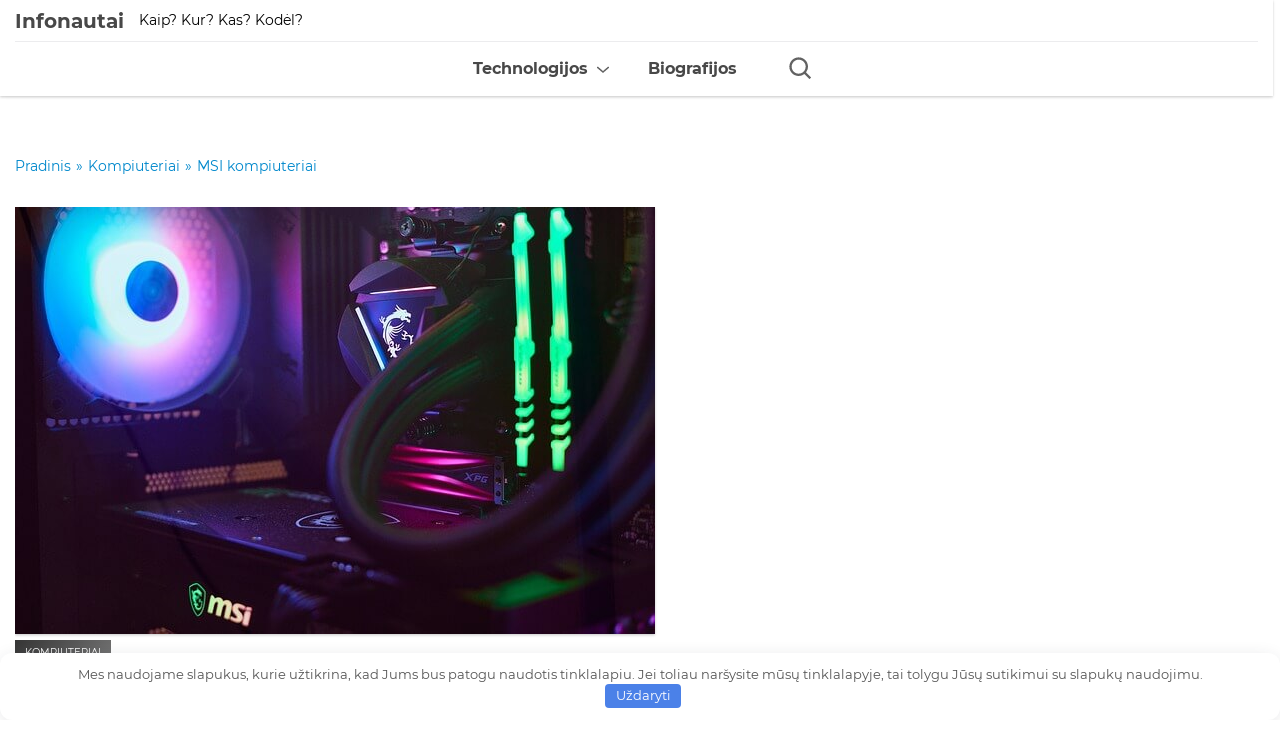

--- FILE ---
content_type: text/html; charset=UTF-8
request_url: https://infonautai.lt/kompiuteriai/msi-kompiuteriai.html
body_size: 28973
content:
<!DOCTYPE html><html lang="lt-LT"><head><meta charset="UTF-8"><meta http-equiv="x-ua-compatible" content="ie=edge"><meta name="viewport" content="width=device-width, initial-scale=1"><meta name='robots' content='index, follow, max-image-preview:large, max-snippet:-1, max-video-preview:-1'/><style>img:is([sizes="auto" i], [sizes^="auto," i]) { contain-intrinsic-size: 3000px 1500px }</style>  <title>MSI kompiuteriai</title><meta name="description" content="MSI kompiuteriai yra puikus pasirinkimas tiek žaidimams, tiek darbui. MSI kompiuteriai išsiskiria tarp kitų rinkos pasiūlymų."/><link rel="canonical" href="https://infonautai.lt/kompiuteriai/msi-kompiuteriai.html"/><meta property="og:locale" content="lt_LT"/><meta property="og:type" content="article"/><meta property="og:title" content="MSI kompiuteriai"/><meta property="og:description" content="MSI kompiuteriai yra puikus pasirinkimas tiek žaidimams, tiek darbui. MSI kompiuteriai išsiskiria tarp kitų rinkos pasiūlymų."/><meta property="og:url" content="https://infonautai.lt/kompiuteriai/msi-kompiuteriai.html"/><meta property="og:site_name" content="Infonautai"/><meta property="article:published_time" content="2023-07-17T17:14:10+00:00"/><meta property="article:modified_time" content="2023-07-18T05:32:33+00:00"/><meta property="og:image" content="https://infonautai.lt/wp-content/uploads/2023/07/msi1.jpg"/><meta property="og:image:width" content="640"/><meta property="og:image:height" content="427"/><meta property="og:image:type" content="image/jpeg"/><meta name="author" content="Rokas"/><meta name="twitter:card" content="summary_large_image"/><meta name="twitter:label1" content="Written by"/><meta name="twitter:data1" content="Rokas"/><meta name="twitter:label2" content="Est. reading time"/><meta name="twitter:data2" content="7 minutės"/><script type="application/ld+json" class="yoast-schema-graph">{"@context":"https://schema.org","@graph":[{"@type":"Article","@id":"https://infonautai.lt/kompiuteriai/msi-kompiuteriai.html#article","isPartOf":{"@id":"https://infonautai.lt/kompiuteriai/msi-kompiuteriai.html"},"author":{"name":"Rokas","@id":"https://infonautai.lt/#/schema/person/92050391e31347b3f32114cc9c25abd7"},"headline":"MSI kompiuteriai","datePublished":"2023-07-17T17:14:10+00:00","dateModified":"2023-07-18T05:32:33+00:00","mainEntityOfPage":{"@id":"https://infonautai.lt/kompiuteriai/msi-kompiuteriai.html"},"wordCount":1175,"commentCount":0,"image":{"@id":"https://infonautai.lt/kompiuteriai/msi-kompiuteriai.html#primaryimage"},"thumbnailUrl":"https://infonautai.lt/wp-content/uploads/2023/07/msi1.jpg","articleSection":["Kompiuteriai"],"inLanguage":"lt-LT","potentialAction":[{"@type":"CommentAction","name":"Comment","target":["https://infonautai.lt/kompiuteriai/msi-kompiuteriai.html#respond"]}]},{"@type":"WebPage","@id":"https://infonautai.lt/kompiuteriai/msi-kompiuteriai.html","url":"https://infonautai.lt/kompiuteriai/msi-kompiuteriai.html","name":"MSI kompiuteriai","isPartOf":{"@id":"https://infonautai.lt/#website"},"primaryImageOfPage":{"@id":"https://infonautai.lt/kompiuteriai/msi-kompiuteriai.html#primaryimage"},"image":{"@id":"https://infonautai.lt/kompiuteriai/msi-kompiuteriai.html#primaryimage"},"thumbnailUrl":"https://infonautai.lt/wp-content/uploads/2023/07/msi1.jpg","datePublished":"2023-07-17T17:14:10+00:00","dateModified":"2023-07-18T05:32:33+00:00","author":{"@id":"https://infonautai.lt/#/schema/person/92050391e31347b3f32114cc9c25abd7"},"description":"MSI kompiuteriai yra puikus pasirinkimas tiek žaidimams, tiek darbui. MSI kompiuteriai išsiskiria tarp kitų rinkos pasiūlymų.","breadcrumb":{"@id":"https://infonautai.lt/kompiuteriai/msi-kompiuteriai.html#breadcrumb"},"inLanguage":"lt-LT","potentialAction":[{"@type":"ReadAction","target":["https://infonautai.lt/kompiuteriai/msi-kompiuteriai.html"]}]},{"@type":"ImageObject","inLanguage":"lt-LT","@id":"https://infonautai.lt/kompiuteriai/msi-kompiuteriai.html#primaryimage","url":"https://infonautai.lt/wp-content/uploads/2023/07/msi1.jpg","contentUrl":"https://infonautai.lt/wp-content/uploads/2023/07/msi1.jpg","width":640,"height":427,"caption":"MSI kompiuteriai"},{"@type":"BreadcrumbList","@id":"https://infonautai.lt/kompiuteriai/msi-kompiuteriai.html#breadcrumb","itemListElement":[{"@type":"ListItem","position":1,"name":"Pradinis","item":"https://infonautai.lt/"},{"@type":"ListItem","position":2,"name":"MSI kompiuteriai"}]},{"@type":"WebSite","@id":"https://infonautai.lt/#website","url":"https://infonautai.lt/","name":"Infonautai","description":"Kaip? Kur? Kas? Kodėl?","potentialAction":[{"@type":"SearchAction","target":{"@type":"EntryPoint","urlTemplate":"https://infonautai.lt/?s={search_term_string}"},"query-input":{"@type":"PropertyValueSpecification","valueRequired":true,"valueName":"search_term_string"}}],"inLanguage":"lt-LT"},{"@type":"Person","@id":"https://infonautai.lt/#/schema/person/92050391e31347b3f32114cc9c25abd7","name":"Rokas","image":{"@type":"ImageObject","inLanguage":"lt-LT","@id":"https://infonautai.lt/#/schema/person/image/","url":"https://infonautai.lt/wp-content/uploads/2022/06/android-chrome-512x512-2.png","contentUrl":"https://infonautai.lt/wp-content/uploads/2022/06/android-chrome-512x512-2.png","caption":"Rokas"}}]}</script>  <meta name="theme-color" content="#ffffff"><meta name="format-detection" content="telephone=no"><meta name="format-detection" content="date=no"><meta name="format-detection" content="address=no"><meta name="format-detection" content="email=no"><meta name="apple-mobile-web-app-capable" content="yes"><meta name="apple-mobile-web-app-status-bar-style" content="black-translucent"><link rel="preload" href="https://infonautai.lt/wp-content/themes/wescle/assets/fonts/montserrat/montserrat-bold.woff2" as="font" crossorigin="anonymous"><link rel="preload" href="https://infonautai.lt/wp-content/themes/wescle/assets/fonts/montserrat/montserrat-regular.woff2" as="font" crossorigin="anonymous"><link rel="preload" href="https://infonautai.lt/wp-content/themes/wescle/assets/fonts/montserrat/montserrat-medium.woff2" as="font" crossorigin="anonymous"><link rel="preload" href="https://infonautai.lt/wp-content/themes/wescle/assets/fonts/montserrat/montserrat-semibold.woff2" as="font" crossorigin="anonymous"><link rel="preload" href="https://infonautai.lt/wp-content/themes/wescle/assets/fonts/montserrat/montserrat-light.woff2" as="font" crossorigin="anonymous"><style id='classic-theme-styles-inline-css'>/*! This file is auto-generated */.wp-block-button__link{color:#fff;background-color:#32373c;border-radius:9999px;box-shadow:none;text-decoration:none;padding:calc(.667em + 2px) calc(1.333em + 2px);font-size:1.125em}.wp-block-file__button{background:#32373c;color:#fff;text-decoration:none}</style><style id='global-styles-inline-css'>:root{--wp--preset--aspect-ratio--square: 1;--wp--preset--aspect-ratio--4-3: 4/3;--wp--preset--aspect-ratio--3-4: 3/4;--wp--preset--aspect-ratio--3-2: 3/2;--wp--preset--aspect-ratio--2-3: 2/3;--wp--preset--aspect-ratio--16-9: 16/9;--wp--preset--aspect-ratio--9-16: 9/16;--wp--preset--color--black: #000000;--wp--preset--color--cyan-bluish-gray: #abb8c3;--wp--preset--color--white: #ffffff;--wp--preset--color--pale-pink: #f78da7;--wp--preset--color--vivid-red: #cf2e2e;--wp--preset--color--luminous-vivid-orange: #ff6900;--wp--preset--color--luminous-vivid-amber: #fcb900;--wp--preset--color--light-green-cyan: #7bdcb5;--wp--preset--color--vivid-green-cyan: #00d084;--wp--preset--color--pale-cyan-blue: #8ed1fc;--wp--preset--color--vivid-cyan-blue: #0693e3;--wp--preset--color--vivid-purple: #9b51e0;--wp--preset--gradient--vivid-cyan-blue-to-vivid-purple: linear-gradient(135deg,rgba(6,147,227,1) 0%,rgb(155,81,224) 100%);--wp--preset--gradient--light-green-cyan-to-vivid-green-cyan: linear-gradient(135deg,rgb(122,220,180) 0%,rgb(0,208,130) 100%);--wp--preset--gradient--luminous-vivid-amber-to-luminous-vivid-orange: linear-gradient(135deg,rgba(252,185,0,1) 0%,rgba(255,105,0,1) 100%);--wp--preset--gradient--luminous-vivid-orange-to-vivid-red: linear-gradient(135deg,rgba(255,105,0,1) 0%,rgb(207,46,46) 100%);--wp--preset--gradient--very-light-gray-to-cyan-bluish-gray: linear-gradient(135deg,rgb(238,238,238) 0%,rgb(169,184,195) 100%);--wp--preset--gradient--cool-to-warm-spectrum: linear-gradient(135deg,rgb(74,234,220) 0%,rgb(151,120,209) 20%,rgb(207,42,186) 40%,rgb(238,44,130) 60%,rgb(251,105,98) 80%,rgb(254,248,76) 100%);--wp--preset--gradient--blush-light-purple: linear-gradient(135deg,rgb(255,206,236) 0%,rgb(152,150,240) 100%);--wp--preset--gradient--blush-bordeaux: linear-gradient(135deg,rgb(254,205,165) 0%,rgb(254,45,45) 50%,rgb(107,0,62) 100%);--wp--preset--gradient--luminous-dusk: linear-gradient(135deg,rgb(255,203,112) 0%,rgb(199,81,192) 50%,rgb(65,88,208) 100%);--wp--preset--gradient--pale-ocean: linear-gradient(135deg,rgb(255,245,203) 0%,rgb(182,227,212) 50%,rgb(51,167,181) 100%);--wp--preset--gradient--electric-grass: linear-gradient(135deg,rgb(202,248,128) 0%,rgb(113,206,126) 100%);--wp--preset--gradient--midnight: linear-gradient(135deg,rgb(2,3,129) 0%,rgb(40,116,252) 100%);--wp--preset--font-size--small: 13px;--wp--preset--font-size--medium: 20px;--wp--preset--font-size--large: 36px;--wp--preset--font-size--x-large: 42px;--wp--preset--spacing--20: 0.44rem;--wp--preset--spacing--30: 0.67rem;--wp--preset--spacing--40: 1rem;--wp--preset--spacing--50: 1.5rem;--wp--preset--spacing--60: 2.25rem;--wp--preset--spacing--70: 3.38rem;--wp--preset--spacing--80: 5.06rem;--wp--preset--shadow--natural: 6px 6px 9px rgba(0, 0, 0, 0.2);--wp--preset--shadow--deep: 12px 12px 50px rgba(0, 0, 0, 0.4);--wp--preset--shadow--sharp: 6px 6px 0px rgba(0, 0, 0, 0.2);--wp--preset--shadow--outlined: 6px 6px 0px -3px rgba(255, 255, 255, 1), 6px 6px rgba(0, 0, 0, 1);--wp--preset--shadow--crisp: 6px 6px 0px rgba(0, 0, 0, 1);}:where(.is-layout-flex){gap: 0.5em;}:where(.is-layout-grid){gap: 0.5em;}body .is-layout-flex{display: flex;}.is-layout-flex{flex-wrap: wrap;align-items: center;}.is-layout-flex > :is(*, div){margin: 0;}body .is-layout-grid{display: grid;}.is-layout-grid > :is(*, div){margin: 0;}:where(.wp-block-columns.is-layout-flex){gap: 2em;}:where(.wp-block-columns.is-layout-grid){gap: 2em;}:where(.wp-block-post-template.is-layout-flex){gap: 1.25em;}:where(.wp-block-post-template.is-layout-grid){gap: 1.25em;}.has-black-color{color: var(--wp--preset--color--black) !important;}.has-cyan-bluish-gray-color{color: var(--wp--preset--color--cyan-bluish-gray) !important;}.has-white-color{color: var(--wp--preset--color--white) !important;}.has-pale-pink-color{color: var(--wp--preset--color--pale-pink) !important;}.has-vivid-red-color{color: var(--wp--preset--color--vivid-red) !important;}.has-luminous-vivid-orange-color{color: var(--wp--preset--color--luminous-vivid-orange) !important;}.has-luminous-vivid-amber-color{color: var(--wp--preset--color--luminous-vivid-amber) !important;}.has-light-green-cyan-color{color: var(--wp--preset--color--light-green-cyan) !important;}.has-vivid-green-cyan-color{color: var(--wp--preset--color--vivid-green-cyan) !important;}.has-pale-cyan-blue-color{color: var(--wp--preset--color--pale-cyan-blue) !important;}.has-vivid-cyan-blue-color{color: var(--wp--preset--color--vivid-cyan-blue) !important;}.has-vivid-purple-color{color: var(--wp--preset--color--vivid-purple) !important;}.has-black-background-color{background-color: var(--wp--preset--color--black) !important;}.has-cyan-bluish-gray-background-color{background-color: var(--wp--preset--color--cyan-bluish-gray) !important;}.has-white-background-color{background-color: var(--wp--preset--color--white) !important;}.has-pale-pink-background-color{background-color: var(--wp--preset--color--pale-pink) !important;}.has-vivid-red-background-color{background-color: var(--wp--preset--color--vivid-red) !important;}.has-luminous-vivid-orange-background-color{background-color: var(--wp--preset--color--luminous-vivid-orange) !important;}.has-luminous-vivid-amber-background-color{background-color: var(--wp--preset--color--luminous-vivid-amber) !important;}.has-light-green-cyan-background-color{background-color: var(--wp--preset--color--light-green-cyan) !important;}.has-vivid-green-cyan-background-color{background-color: var(--wp--preset--color--vivid-green-cyan) !important;}.has-pale-cyan-blue-background-color{background-color: var(--wp--preset--color--pale-cyan-blue) !important;}.has-vivid-cyan-blue-background-color{background-color: var(--wp--preset--color--vivid-cyan-blue) !important;}.has-vivid-purple-background-color{background-color: var(--wp--preset--color--vivid-purple) !important;}.has-black-border-color{border-color: var(--wp--preset--color--black) !important;}.has-cyan-bluish-gray-border-color{border-color: var(--wp--preset--color--cyan-bluish-gray) !important;}.has-white-border-color{border-color: var(--wp--preset--color--white) !important;}.has-pale-pink-border-color{border-color: var(--wp--preset--color--pale-pink) !important;}.has-vivid-red-border-color{border-color: var(--wp--preset--color--vivid-red) !important;}.has-luminous-vivid-orange-border-color{border-color: var(--wp--preset--color--luminous-vivid-orange) !important;}.has-luminous-vivid-amber-border-color{border-color: var(--wp--preset--color--luminous-vivid-amber) !important;}.has-light-green-cyan-border-color{border-color: var(--wp--preset--color--light-green-cyan) !important;}.has-vivid-green-cyan-border-color{border-color: var(--wp--preset--color--vivid-green-cyan) !important;}.has-pale-cyan-blue-border-color{border-color: var(--wp--preset--color--pale-cyan-blue) !important;}.has-vivid-cyan-blue-border-color{border-color: var(--wp--preset--color--vivid-cyan-blue) !important;}.has-vivid-purple-border-color{border-color: var(--wp--preset--color--vivid-purple) !important;}.has-vivid-cyan-blue-to-vivid-purple-gradient-background{background: var(--wp--preset--gradient--vivid-cyan-blue-to-vivid-purple) !important;}.has-light-green-cyan-to-vivid-green-cyan-gradient-background{background: var(--wp--preset--gradient--light-green-cyan-to-vivid-green-cyan) !important;}.has-luminous-vivid-amber-to-luminous-vivid-orange-gradient-background{background: var(--wp--preset--gradient--luminous-vivid-amber-to-luminous-vivid-orange) !important;}.has-luminous-vivid-orange-to-vivid-red-gradient-background{background: var(--wp--preset--gradient--luminous-vivid-orange-to-vivid-red) !important;}.has-very-light-gray-to-cyan-bluish-gray-gradient-background{background: var(--wp--preset--gradient--very-light-gray-to-cyan-bluish-gray) !important;}.has-cool-to-warm-spectrum-gradient-background{background: var(--wp--preset--gradient--cool-to-warm-spectrum) !important;}.has-blush-light-purple-gradient-background{background: var(--wp--preset--gradient--blush-light-purple) !important;}.has-blush-bordeaux-gradient-background{background: var(--wp--preset--gradient--blush-bordeaux) !important;}.has-luminous-dusk-gradient-background{background: var(--wp--preset--gradient--luminous-dusk) !important;}.has-pale-ocean-gradient-background{background: var(--wp--preset--gradient--pale-ocean) !important;}.has-electric-grass-gradient-background{background: var(--wp--preset--gradient--electric-grass) !important;}.has-midnight-gradient-background{background: var(--wp--preset--gradient--midnight) !important;}.has-small-font-size{font-size: var(--wp--preset--font-size--small) !important;}.has-medium-font-size{font-size: var(--wp--preset--font-size--medium) !important;}.has-large-font-size{font-size: var(--wp--preset--font-size--large) !important;}.has-x-large-font-size{font-size: var(--wp--preset--font-size--x-large) !important;}:where(.wp-block-post-template.is-layout-flex){gap: 1.25em;}:where(.wp-block-post-template.is-layout-grid){gap: 1.25em;}:where(.wp-block-columns.is-layout-flex){gap: 2em;}:where(.wp-block-columns.is-layout-grid){gap: 2em;}:root :where(.wp-block-pullquote){font-size: 1.5em;line-height: 1.6;}</style><link rel='stylesheet' id='wescle-combined-style-css' href='https://infonautai.lt/wp-content/themes/wescle/assets/css/combined-singular_5426.css?v=1755868221-440' media='all'/><style>.pseudo-clearfy-link { color: #008acf; cursor: pointer;}.pseudo-clearfy-link:hover { text-decoration: none;}</style><script>(function(w,d,s,l,i){w[l]=w[l]||[];w[l].push({'gtm.start':
new Date().getTime(),event:'gtm.js'});var f=d.getElementsByTagName(s)[0],
j=d.createElement(s),dl=l!='dataLayer'?'&l='+l:'';j.async=true;j.src=
'https://www.googletagmanager.com/gtm.js?id='+i+dl;f.parentNode.insertBefore(j,f);
})(window,document,'script','dataLayer','GTM-NKQSR8J');</script><style id="customizer-wescle-css">:root{--mainBorderRadius:0px}@font-face {font-family: star;src: url(https://infonautai.lt/wp-content/themes/wescle/assets/fonts/star.eot);src: url(https://infonautai.lt/wp-content/themes/wescle/assets/fonts/star.eot?#iefix) format("embedded-opentype"), url(https://infonautai.lt/wp-content/themes/wescle/assets/fonts/star.woff) format("woff"), url(https://infonautai.lt/wp-content/themes/wescle/assets/fonts/star.ttf) format("truetype"), url(https://infonautai.lt/wp-content/themes/wescle/assets/fonts/star.svg#star) format("svg");font-weight: 400;font-style: normal}@media (min-width: 1280px) {.header__logo,.header-center-2 .header__logo{height:auto; flex: 0 0 50px; max-width: 50px;}.wescle-authorization__back img {max-height:inherit; min-height:35px; width:auto; max-width: 50px;}}@media (min-width: 768px) and (max-width: 1279px) {.header__logo,.header-center-2 .header__logo{height:auto; flex: 0 0 50px; max-width: 50px;}.wescle-authorization__back img {max-height:inherit; min-height:35px; width:auto; max-width: 50px;}}@media (min-width: 320px) and (max-width: 767px) {.header__logo,.header-center-2 .header__logo{height:auto; flex: 0 0 50px; max-width: 50px;}.wescle-authorization__back img {max-height:inherit; min-height:35px; width:auto; max-width: 50px;}}.popup_modal-call .button-submit .btn:after{display:none;}body.home .time-left-form .button-submit .btn:after{display:none;}body.home .contact-us-form .button-submit .btn:after{display:none;}.modal-write-message__form .button-submit .btn:after{display:none;}</style><link rel="icon" href="https://infonautai.lt/wp-content/uploads/2022/06/cropped-android-chrome-512x512-1-32x32.png" sizes="32x32"/><link rel="icon" href="https://infonautai.lt/wp-content/uploads/2022/06/cropped-android-chrome-512x512-1-192x192.png" sizes="192x192"/><link rel="apple-touch-icon" href="https://infonautai.lt/wp-content/uploads/2022/06/cropped-android-chrome-512x512-1-180x180.png"/><meta name="msapplication-TileImage" content="https://infonautai.lt/wp-content/uploads/2022/06/cropped-android-chrome-512x512-1-270x270.png"/><style>.clearfy-cookie { position:fixed; left:0; right:0; bottom:0; padding:12px; color:#555555; background:#ffffff; box-shadow:0 3px 20px -5px rgba(41, 44, 56, 0.2); z-index:9999; font-size: 13px; border-radius: 12px; transition: .3s; }.clearfy-cookie--left { left: 20px; bottom: 20px; right: auto; max-width: 400px; margin-right: 20px; }.clearfy-cookie--right { left: auto; bottom: 20px; right: 20px; max-width: 400px; margin-left: 20px; }.clearfy-cookie.clearfy-cookie-hide { transform: translateY(150%) translateZ(0); opacity: 0; }.clearfy-cookie-container { max-width:1170px; margin:0 auto; text-align:center; }.clearfy-cookie-accept { background:#4b81e8; color:#fff; border:0; padding:.2em .8em; margin: 0 0 0 .5em; font-size: 13px; border-radius: 4px; cursor: pointer; }.clearfy-cookie-accept:hover,.clearfy-cookie-accept:focus { opacity: .9; }</style></head><body class="wp-singular post-template-default single single-post postid-5426 single-format-standard wp-embed-responsive wp-theme-wescle post-page sidebar-none small-layout with-social-link logo-img-hide _voice-search combined-css"><div class="wrapper waib-canvas-main"><header class="header hide-at-scroll" id="header" itemscope itemtype="http://schema.org/WPHeader" style="opacity: 0"><div class="header__top header-top"><div class="container"><div class="row header-top__row"><div class="col header-top__col_left"><a class="header__logo" href="https://infonautai.lt/" title="Infonautai"><span class="header__logo-text">Infonautai</span></a><div class="header-top__about" title="Kaip? Kur? Kas? Kodėl?">Kaip? Kur? Kas? Kodėl?</div></div><div class="col header-top__col"><div class="header-top__actions"><div class="header__icon-menu icon-menu"><span></span><span></span><span></span></div><nav class="menu"><div class="menu__body"><div class="menu__title">Meniu</div><div class="menu__actions"></div><div class="menu__content"></div></div></nav></div></div></div></div></div><div class="header__bottom header-bottom"><div class="container"><nav class="header__navigation navigation" itemscope itemtype="http://schema.org/SiteNavigationElement"><ul class="navigation__list" id="nav-list"><li id="menu-item-4977" class="menu-item menu-item-type-taxonomy menu-item-object-category menu-item-has-children menu-item-4977 navigation__item"><a href="https://infonautai.lt/informacija/ateities-technologijos" class="navigation__link">Technologijos</a><button class="_arrowUpDown navigation__btn-arrow"><svg class="_arrow-up" xmlns="http://www.w3.org/2000/svg" xmlns:xlink="http://www.w3.org/1999/xlink" aria-hidden="true" focusable="false" width="1em" height="1em" preserveaspectratio="xMidYMid meet" viewbox="0 0 32 32"><g fill="none" stroke="#626262" stroke-linecap="round" stroke-linejoin="round" stroke-width="4"><path d="M30 12L16 24L2 12"></path></g></svg><svg class="_arrow-down" xmlns="http://www.w3.org/2000/svg" xmlns:xlink="http://www.w3.org/1999/xlink" aria-hidden="true" focusable="false" width="1em" height="1em" preserveaspectratio="xMidYMid meet" viewbox="0 0 32 32"><g fill="none" stroke="#626262" stroke-linecap="round" stroke-linejoin="round" stroke-width="4"><path d="M30 12L16 24L2 12"></path></g></svg></button><ul class="sub-menu navigation__sublist"><li id="menu-item-5281" class="menu-item menu-item-type-taxonomy menu-item-object-category menu-item-5281 navigation__subitem"><a href="https://infonautai.lt/dirbtinis-intelektas" class="navigation__sublink">Dirbtinis intelektas</a></li><li id="menu-item-5158" class="menu-item menu-item-type-taxonomy menu-item-object-category current-post-ancestor current-menu-parent current-post-parent menu-item-5158 navigation__subitem"><a href="https://infonautai.lt/kompiuteriai" class="navigation__sublink">Kompiuteriai</a></li><li id="menu-item-5250" class="menu-item menu-item-type-taxonomy menu-item-object-category menu-item-5250 navigation__subitem"><a href="https://infonautai.lt/buhalterine-apskaita" class="navigation__sublink">Buhalterinė apskaita</a></li><li id="menu-item-2884" class="menu-item menu-item-type-taxonomy menu-item-object-category menu-item-2884 navigation__subitem"><a href="https://infonautai.lt/informacija/google" class="navigation__sublink">Google</a></li><li id="menu-item-2880" class="menu-item menu-item-type-taxonomy menu-item-object-category menu-item-has-children menu-item-2880 navigation__subitem"><a href="https://infonautai.lt/informacija/svetainiu-kurimas" class="navigation__sublink">Svetainių kūrimas</a><button class="_arrowUpDown navigation__btn-arrow"><svg class="_arrow-up" xmlns="http://www.w3.org/2000/svg" xmlns:xlink="http://www.w3.org/1999/xlink" aria-hidden="true" focusable="false" width="1em" height="1em" preserveaspectratio="xMidYMid meet" viewbox="0 0 32 32"><g fill="none" stroke="#626262" stroke-linecap="round" stroke-linejoin="round" stroke-width="4"><path d="M30 12L16 24L2 12"></path></g></svg><svg class="_arrow-down" xmlns="http://www.w3.org/2000/svg" xmlns:xlink="http://www.w3.org/1999/xlink" aria-hidden="true" focusable="false" width="1em" height="1em" preserveaspectratio="xMidYMid meet" viewbox="0 0 32 32"><g fill="none" stroke="#626262" stroke-linecap="round" stroke-linejoin="round" stroke-width="4"><path d="M30 12L16 24L2 12"></path></g></svg></button><ul class="sub-menu navigation__sublist"><li id="menu-item-5206" class="menu-item menu-item-type-taxonomy menu-item-object-category menu-item-5206 navigation__subitem"><a href="https://infonautai.lt/informacija/kaip-sukurti-svetaine-su-wordpress" class="navigation__sublink">WordPress</a></li><li id="menu-item-5309" class="menu-item menu-item-type-taxonomy menu-item-object-category menu-item-5309 navigation__subitem"><a href="https://infonautai.lt/informacija/seo-paslaugos" class="navigation__sublink">Seo paslaugos</a></li></ul></li><li id="menu-item-5121" class="menu-item menu-item-type-taxonomy menu-item-object-category menu-item-5121 navigation__subitem"><a href="https://infonautai.lt/programine-iranga" class="navigation__sublink">Programinė įranga</a></li><li id="menu-item-5132" class="menu-item menu-item-type-taxonomy menu-item-object-category menu-item-has-children menu-item-5132 navigation__subitem"><a href="https://infonautai.lt/informacija/skaitmenine-reklama" class="navigation__sublink">Skaitmeninė reklama</a><button class="_arrowUpDown navigation__btn-arrow"><svg class="_arrow-up" xmlns="http://www.w3.org/2000/svg" xmlns:xlink="http://www.w3.org/1999/xlink" aria-hidden="true" focusable="false" width="1em" height="1em" preserveaspectratio="xMidYMid meet" viewbox="0 0 32 32"><g fill="none" stroke="#626262" stroke-linecap="round" stroke-linejoin="round" stroke-width="4"><path d="M30 12L16 24L2 12"></path></g></svg><svg class="_arrow-down" xmlns="http://www.w3.org/2000/svg" xmlns:xlink="http://www.w3.org/1999/xlink" aria-hidden="true" focusable="false" width="1em" height="1em" preserveaspectratio="xMidYMid meet" viewbox="0 0 32 32"><g fill="none" stroke="#626262" stroke-linecap="round" stroke-linejoin="round" stroke-width="4"><path d="M30 12L16 24L2 12"></path></g></svg></button><ul class="sub-menu navigation__sublist"><li id="menu-item-5133" class="menu-item menu-item-type-taxonomy menu-item-object-category menu-item-5133 navigation__subitem"><a href="https://infonautai.lt/informacija/seo-paslaugos" class="navigation__sublink">Seo paslaugos</a></li><li id="menu-item-5134" class="menu-item menu-item-type-taxonomy menu-item-object-category menu-item-5134 navigation__subitem"><a href="https://infonautai.lt/informacija/partnerystes-rinkodara" class="navigation__sublink">Partnerystės rinkodara</a></li><li id="menu-item-5135" class="menu-item menu-item-type-taxonomy menu-item-object-category menu-item-5135 navigation__subitem"><a href="https://infonautai.lt/informacija/youtube" class="navigation__sublink">YouTube</a></li></ul></li><li id="menu-item-5561" class="menu-item menu-item-type-taxonomy menu-item-object-category menu-item-5561 navigation__subitem"><a href="https://infonautai.lt/pinterest" class="navigation__sublink">Pinterest</a></li><li id="menu-item-5142" class="menu-item menu-item-type-taxonomy menu-item-object-category menu-item-5142 navigation__subitem"><a href="https://infonautai.lt/patarimai-atsakymai" class="navigation__sublink">Patarimai</a></li><li id="menu-item-5573" class="menu-item menu-item-type-taxonomy menu-item-object-category menu-item-5573 navigation__subitem"><a href="https://infonautai.lt/di" class="navigation__sublink">DI</a></li><li id="menu-item-5893" class="menu-item menu-item-type-taxonomy menu-item-object-category menu-item-5893 navigation__subitem"><a href="https://infonautai.lt/n8n" class="navigation__sublink">n8n</a></li></ul></li><li id="menu-item-5816" class="menu-item menu-item-type-taxonomy menu-item-object-category menu-item-5816 navigation__item"><a href="https://infonautai.lt/biografijos" class="navigation__link">Biografijos</a></li></ul><ul class="navigation__list navigation-list-yet hide"><li class="navigation__item"><a class="navigation__link"><span></span><span></span><span></span></a><ul class="navigation__sublist navigation-sublist-yet"></ul></li></ul><div class="navigation__search"><a class="btn-search" href="#"><svg class="icon-search" xmlns="http://www.w3.org/2000/svg" xmlns:xlink="http://www.w3.org/1999/xlink" aria-hidden="true" focusable="false" width="1em" height="1em" style="-ms-transform: rotate(360deg); -webkit-transform: rotate(360deg); transform: rotate(360deg);" preserveaspectratio="xMidYMid meet" viewbox="0 0 24 24"><path d="M10 18a7.952 7.952 0 0 0 4.897-1.688l4.396 4.396l1.414-1.414l-4.396-4.396A7.952 7.952 0 0 0 18 10c0-4.411-3.589-8-8-8s-8 3.589-8 8s3.589 8 8 8zm0-14c3.309 0 6 2.691 6 6s-2.691 6-6 6s-6-2.691-6-6s2.691-6 6-6z" fill="#626262"></path></svg></a></div></nav></div></div><div class="header__search-form is-hide"><button class="btn-close" type="button"><svg xmlns="http://www.w3.org/2000/svg" xmlns:xlink="http://www.w3.org/1999/xlink" aria-hidden="true" focusable="false" width="1em" height="1em" style="-ms-transform: rotate(360deg); -webkit-transform: rotate(360deg); transform: rotate(360deg);" preserveaspectratio="xMidYMid meet" viewbox="0 0 24 24"><path fill="#626262" d="M13.41 12l4.3-4.29a1 1 0 1 0-1.42-1.42L12 10.59l-4.29-4.3a1 1 0 0 0-1.42 1.42l4.3 4.29l-4.3 4.29a1 1 0 0 0 0 1.42a1 1 0 0 0 1.42 0l4.29-4.3l4.29 4.3a1 1 0 0 0 1.42 0a1 1 0 0 0 0-1.42z"></path></svg></button><form class="form-search" id="form-search" method="get" action="https://infonautai.lt/"><input class="form-search__input input" type="search" placeholder="Paieška..." data-placeholder="Paieška..." data-placeholder_voice="Говорите..." value="" name="s"><button class="_voice-trigger" id="voice-trigger" type="button" style="opacity: 0;"><svg xmlns="http://www.w3.org/2000/svg" aria-hidden="true" role="img" width="1em" height="1em" preserveAspectRatio="xMidYMid meet" viewBox="0 0 1024 1024"><path fill="currentColor" d="M512 128a128 128 0 0 0-128 128v256a128 128 0 1 0 256 0V256a128 128 0 0 0-128-128zm0-64a192 192 0 0 1 192 192v256a192 192 0 1 1-384 0V256A192 192 0 0 1 512 64zm-32 832v-64a288 288 0 0 1-288-288v-32a32 32 0 0 1 64 0v32a224 224 0 0 0 224 224h64a224 224 0 0 0 224-224v-32a32 32 0 1 1 64 0v32a288 288 0 0 1-288 288v64h64a32 32 0 1 1 0 64H416a32 32 0 1 1 0-64h64z"></path></svg></button><button class="form-search__btn" type="submit"><svg xmlns="http://www.w3.org/2000/svg" xmlns:xlink="http://www.w3.org/1999/xlink" aria-hidden="true" focusable="false" width="1em" height="1em" style="-ms-transform: rotate(360deg); -webkit-transform: rotate(360deg); transform: rotate(360deg);" preserveaspectratio="xMidYMid meet" viewbox="0 0 24 24"><path d="M10 18a7.952 7.952 0 0 0 4.897-1.688l4.396 4.396l1.414-1.414l-4.396-4.396A7.952 7.952 0 0 0 18 10c0-4.411-3.589-8-8-8s-8 3.589-8 8s3.589 8 8 8zm0-14c3.309 0 6 2.691 6 6s-2.691 6-6 6s-6-2.691-6-6s2.691-6 6-6z" fill="#626262"></path></svg></button></form></div></header><main class="main"><div class="content"><div class="container"><div class="row content__row"><div class="col content__col content__col_big"><div class="content__body" itemscope itemtype="http://schema.org/Article"><div class="breadcrumb breadcrumb-theme" itemscope itemtype="http://schema.org/BreadcrumbList"><span class="breadcrumb-item" itemprop="itemListElement" itemscope itemtype="http://schema.org/ListItem"><a href="https://infonautai.lt/" itemprop="item"><span itemprop="name">Pradinis</span></a><meta itemprop="position" content="0"></span><span class="breadcrumb-separator">»</span><span class="breadcrumb-item" itemprop="itemListElement" itemscope itemtype="http://schema.org/ListItem"><a href="https://infonautai.lt/kompiuteriai" itemprop="item"><span itemprop="name">Kompiuteriai</span></a><meta itemprop="position" content="1"></span><span class="breadcrumb-separator">»</span><span class="breadcrumb-item breadcrumb_last" itemprop="itemListElement" itemscope itemtype="http://schema.org/ListItem"><span itemprop="name">MSI kompiuteriai</span><meta itemprop="position" content="2"></span></div><section class="section-post section-post_v2"><div class="section-post__about post"><div class="section-post__image section-post__image_main section-post__image_nocrop"><img width="640" height="427" src="https://infonautai.lt/wp-content/uploads/2023/07/msi1.jpg" class="attachment-wescle_single_thumbnail size-wescle_single_thumbnail wp-post-image" alt="MSI kompiuteriai" decoding="async" fetchpriority="high" srcset="https://infonautai.lt/wp-content/uploads/2023/07/msi1.jpg 640w, https://infonautai.lt/wp-content/uploads/2023/07/msi1-300x200.jpg 300w, https://infonautai.lt/wp-content/uploads/2023/07/msi1-450x300.jpg 450w" sizes="(max-width: 640px) 100vw, 640px"/></div><div class="post__body"><div class="post__category"><a href="https://infonautai.lt/kompiuteriai" class="category" itemprop="articleSection">Kompiuteriai</a></div><div class="post__title"><h1 class="title" itemprop="headline">MSI kompiuteriai</h1></div><div class="post-info"><div class="post-info__col"><div class="post-info__item post-info__item_author"><div class="post-info__icon"><svg class="feather feather-user" xmlns="http://www.w3.org/2000/svg" width="24" height="24" viewbox="0 0 24 24" fill="none" stroke="currentColor" stroke-width="2" stroke-linecap="round" stroke-linejoin="round"><path d="M20 21v-2a4 4 0 0 0-4-4H8a4 4 0 0 0-4 4v2"></path><circle cx="12" cy="7" r="4"></circle></svg></div><div class="post-info__body"><span>Autorius</span><strong itemprop="author">Rokas</strong></div></div></div><div class="post-info__col"><div class="post-info__item post-info__item_to-read"><div class="post-info__icon"><svg class="feather feather-clock" xmlns="http://www.w3.org/2000/svg" width="24" height="24" viewbox="0 0 24 24" fill="none" stroke="currentColor" stroke-width="2" stroke-linecap="round" stroke-linejoin="round"><circle cx="12" cy="12" r="10"></circle><polyline points="12 6 12 12 16 14"></polyline></svg></div><div class="post-info__body"><span>Skaityta</span><strong>6 min.</strong></div></div></div><div class="post-info__col"><div class="post-info__item post-info__item_views"><div class="post-info__icon"><svg class="feather feather-eye" xmlns="http://www.w3.org/2000/svg" width="24" height="24" viewbox="0 0 24 24" fill="none" stroke="currentColor" stroke-width="2" stroke-linecap="round" stroke-linejoin="round"><path d="M1 12s4-8 11-8 11 8 11 8-4 8-11 8-11-8-11-8z"></path><circle cx="12" cy="12" r="3"></circle></svg></div><div class="post-info__body"><span>Peržiūrėjo</span><strong class="js-view" data-post_id="5426">32</strong></div></div></div></div></div></div><div class="section-post__body"><div class="section-post__editor entry-content" itemprop="articleBody"><div class="table-of-contents open"><div class="table-of-contents__header"><span class="table-of-contents__hide js-table-of-contents-hide">Turinys</span><svg xmlns="http://www.w3.org/2000/svg" xmlns:xlink="http://www.w3.org/1999/xlink" aria-hidden="true" focusable="false" width="1em" height="1em" style="-ms-transform: rotate(360deg); -webkit-transform: rotate(360deg); transform: rotate(360deg);" preserveaspectratio="xMidYMid meet" viewbox="0 0 32 32"><g fill="none" stroke="#626262" stroke-linecap="round" stroke-linejoin="round" stroke-width="4"><path d="M30 12L16 24L2 12"></path></g></svg></div><ol class="table-of-contents__list js-table-of-contents-list"><li class="level-1"><a href="#msi-kompiuteriai-geriausias-pasirinkimas">MSI kompiuteriai: Geriausias pasirinkimas žaidimams ir darbui</a></li><li class="level-1"><a href="#i-Įvadas">I. Įvadas</a></li><li class="level-1"><a href="#ii-kas-yra-msi-kompiuteriai">II. Kas yra MSI kompiuteriai?</a></li><li class="level-1"><a href="#iii-msi-kompiuterių-privalumai">III. MSI kompiuterių privalumai</a></li><li class="level-2"><a href="#iii1-galingas-spartos-ir-veikimo-lygis">III.1. Galingas spartos ir veikimo lygis</a></li><li class="level-2"><a href="#iii2-kompaktiskas-ir-stilingas-dizainas">III.2. Kompaktiškas ir stilingas dizainas</a></li><li class="level-2"><a href="#iii3-kokybiskas-ekranas-ir-garsas">III.3. Kokybiškas ekranas ir garsas</a></li><li class="level-2"><a href="#iii4-Įvairios-jungtys-ir-prievadai">III.4. Įvairios jungtys ir prievadai</a></li><li class="level-1"><a href="#iv-msi-kompiuteriai-zaidimams">IV. MSI kompiuteriai žaidimams</a></li><li class="level-2"><a href="#iv1-aukstos-spartos-procesorius-ir-galinga">IV.1. Aukštos spartos procesorius ir galinga vaizdo plokštė</a></li><li class="level-2"><a href="#iv2-prisitaikymas-prie-naujausių-zaidimų">IV.2. Prisitaikymas prie naujausių žaidimų reikalavimų</a></li><li class="level-2"><a href="#iv3-sprogstantis-rgb-apsvietimas-ir-gera">IV.3. Sprogstantis RGB apšvietimas ir gera aušinimo sistema</a></li><li class="level-2"><a href="#iv4-isskirtinė-zaidimų-patirtis">IV.4. Išskirtinė žaidimų patirtis</a></li><li class="level-1"><a href="#v-msi-kompiuteriai-darbui">V. MSI kompiuteriai darbui</a></li><li class="level-2"><a href="#v1-efektyvus-darbo-procesas">V.1. Efektyvus darbo procesas</a></li><li class="level-2"><a href="#v2-ilga-baterijos-veikimo-trukmė">V.2. Ilga baterijos veikimo trukmė</a></li><li class="level-2"><a href="#v3-ergonominis-dizainas-ir-patogumas">V.3. Ergonominis dizainas ir patogumas</a></li><li class="level-2"><a href="#v4-aukstas-patikimumo-lygmuo">V.4. Aukštas patikimumo lygmuo</a></li><li class="level-1"><a href="#vi-msi-kompiuterių-serijos-ir-modeliai">VI. MSI kompiuterių serijos ir modeliai</a></li><li class="level-2"><a href="#vi1-prestizinė-msi-gs-serija">VI.1. Prestižinė MSI GS serija</a></li><li class="level-2"><a href="#vi2-universali-msi-ge-serija">VI.2. Universali MSI GE serija</a></li><li class="level-2"><a href="#vi3-galinga-msi-gt-serija">VI.3. Galinga MSI GT serija</a></li><li class="level-2"><a href="#vi4-darbui-skirta-msi-creator-serija">VI.4. Darbui skirta MSI Creator serija</a></li><li class="level-1"><a href="#vii-msi-kompiuterių-prieziūra-ir-techninė">VII. MSI kompiuterių priežiūra ir techninė pagalba</a></li><li class="level-2"><a href="#vii1-saugumo-ir-atnaujinimų-svarba">VII.1. Saugumo ir atnaujinimų svarba</a></li><li class="level-2"><a href="#vii2-msi-kompiuterių-techninė-pagalba">VII.2. MSI kompiuterių techninė pagalba</a></li><li class="level-1"><a href="#viii-isvados">VIII. Išvados</a></li><li class="level-1"><a href="#ix-klausimai-ir-atsakymai">IX. Klausimai ir atsakymai</a></li><li class="level-2"><a href="#ix1-ar-msi-kompiuteriai-turi-ilgalaikę-garantiją">IX.1. Ar MSI kompiuteriai turi ilgalaikę garantiją?</a></li><li class="level-2"><a href="#ix2-ar-msi-kompiuterius-galima-lengvai-pritaikyti">IX.2. Ar MSI kompiuterius galima lengvai pritaikyti žaidimams?</a></li><li class="level-2"><a href="#ix3-ar-msi-kompiuteriai-palaiko-daugelį-programų">IX.3. Ar MSI kompiuteriai palaiko daugelį programų ir operacinių sistemų?</a></li><li class="level-2"><a href="#ix4-ar-msi-kompiuteriai-turi-įmontuotą-kamerą">IX.4. Ar MSI kompiuteriai turi įmontuotą kamerą?</a></li><li class="level-2"><a href="#ix5-ar-msi-kompiuteriai-yra-draugauja-su">IX.5. Ar MSI kompiuteriai yra draugauja su išorinėmis priemonėmis?</a></li></ol></div><h2 class="wp-block-heading" id="msi-kompiuteriai-geriausias-pasirinkimas">MSI kompiuteriai: Geriausias pasirinkimas žaidimams ir darbui</h2><p>MSI kompiuteriai yra puikus pasirinkimas tiek žaidimams, tiek darbui. Su jų galingais komponentais, funkcionalumu ir stilingu dizainu, MSI kompiuteriai išsiskiria tarp kitų rinkos pasiūlymų. Šis straipsnis suteiks jums išsamų įžvalgą apie MSI kompiuterius, jų privalumus ir įvairias serijas bei modelius.</p><h2 class="wp-block-heading" id="i-Įvadas">I. Įvadas</h2><p>Įžvelgsime į tai, kas tiksliai yra MSI kompiuteriai ir kodėl jie yra populiarūs tiek žaidėjų, tiek profesionalių vartotojų tarpe. Taip pat pažvelgsime į tai, ką galite tikėtis iš šio straipsnio.</p><h2 class="wp-block-heading" id="ii-kas-yra-msi-kompiuteriai">II. Kas yra MSI kompiuteriai?</h2><p>MSI (Micro-Star International) yra tai, kas žinoma kaip viena iš pirmaujančių kompiuterinės technikos įmonių pasaulyje. Jie garsėja aukštos kokybės ir galingais kompiuteriais, skirtais žaidimams, verslui ir profesionaliam naudojimui.</p><h2 class="wp-block-heading" id="iii-msi-kompiuterių-privalumai">III. MSI kompiuterių privalumai</h2><p>Kai perkate MSI kompiuterį, jums tereikia pasinaudoti daugeliu privalumų, kuriuos jie turi. Štai keletas svarbiausių:</p><div style="clear:both; margin-top:0em; margin-bottom:1em;"><a href="https://infonautai.lt/kompiuteriai/stacionarus-kompiuteris.html" target="_blank" rel="dofollow" class="u1a1b6e705f089421c6a15f33dbeb48d8"><style> .u1a1b6e705f089421c6a15f33dbeb48d8 { padding:0px; margin: 0; padding-top:1em!important; padding-bottom:1em!important; width:100%; display: block; font-weight:bold; background-color:#eaeaea; border:0!important; border-left:4px solid #2980B9!important; text-decoration:none; } .u1a1b6e705f089421c6a15f33dbeb48d8:active, .u1a1b6e705f089421c6a15f33dbeb48d8:hover { opacity: 1; transition: opacity 250ms; webkit-transition: opacity 250ms; text-decoration:none; } .u1a1b6e705f089421c6a15f33dbeb48d8 { transition: background-color 250ms; webkit-transition: background-color 250ms; opacity: 1; transition: opacity 250ms; webkit-transition: opacity 250ms; } .u1a1b6e705f089421c6a15f33dbeb48d8 .ctaText { font-weight:bold; color:#464646; text-decoration:none; font-size: 16px; } .u1a1b6e705f089421c6a15f33dbeb48d8 .postTitle { color:#2980B9; text-decoration: underline!important; font-size: 16px; } .u1a1b6e705f089421c6a15f33dbeb48d8:hover .postTitle { text-decoration: underline!important; } </style><div style="padding-left:1em; padding-right:1em;"><span class="ctaText">Skaityti </span>&nbsp; <span class="postTitle">Stacionarus kompiuteris</span></div></a></div><h3 class="wp-block-heading" id="iii1-galingas-spartos-ir-veikimo-lygis">III.1. Galingas spartos ir veikimo lygis</h3><p>MSI kompiuteriai aprūpinti pažangiomis technologijomis, kurios užtikrina puikų spartos ir veikimo lygį. Tai ypač svarbu žaidimų entuziastams ir profesionalams, kurie naudoja sudėtingas programas ir vykdo resursų intensyvius darbus.</p><h3 class="wp-block-heading" id="iii2-kompaktiskas-ir-stilingas-dizainas">III.2. Kompaktiškas ir stilingas dizainas</h3><p>MSI kompiuteriai yra žinomi dėl savo modernaus ir stilingo dizaino. Jie puikiai tinka tiek žaidimų kultūros gerbėjams, tiek verslo profesionalams, kurie nori turėti ne tik galingą, bet ir elegantiškai atrodantį kompiuterį.</p><h3 class="wp-block-heading" id="iii3-kokybiskas-ekranas-ir-garsas">III.3. Kokybiškas ekranas ir garsas</h3><p>MSI kompiuteriuose naudojami aukštos raiškos ekranai, kurie užtikrina ryškius ir detalius vaizdus. Taip pat jie turi puikų garso kokybę, leidžiančią mėgautis garsu visiems jūsų poreikiams.</p><h3 class="wp-block-heading" id="iii4-Įvairios-jungtys-ir-prievadai">III.4. Įvairios jungtys ir prievadai</h3><p>MSI kompiuteriai aprūpinti įvairiomis jungtimis ir prievadais, leidžiančiais jums prijungti įvairias išorines įrenginius ir periferinius įrenginius. Tai ypač naudinga tiems, kurie nori plėsti savo kompiuterio galimybes ar dirbti su daugeliu skirtingų prietaisų.</p><div class="wp-block-image"><figure class="aligncenter size-large is-resized"><img decoding="async" src="https://infonautai.lt/wp-content/uploads/2023/07/msi2-1024x576.jpg" alt="MSI kompiuteriai" class="wp-image-5427" width="960" height="540" srcset="https://infonautai.lt/wp-content/uploads/2023/07/msi2-1024x576.jpg 1024w, https://infonautai.lt/wp-content/uploads/2023/07/msi2-300x169.jpg 300w, https://infonautai.lt/wp-content/uploads/2023/07/msi2-768x432.jpg 768w, https://infonautai.lt/wp-content/uploads/2023/07/msi2-450x253.jpg 450w, https://infonautai.lt/wp-content/uploads/2023/07/msi2-1318x741.jpg 1318w" sizes="(max-width: 960px) 100vw, 960px"/></figure></div><h2 class="wp-block-heading" id="iv-msi-kompiuteriai-zaidimams">IV. MSI kompiuteriai žaidimams</h2><h3 class="wp-block-heading" id="iv1-aukstos-spartos-procesorius-ir-galinga">IV.1. Aukštos spartos procesorius ir galinga vaizdo plokštė</h3><p>Kadangi MSI kompiuteriai yra iš esmės žaidimams skirti kompiuteriai, jie dažnai yra aprūpinti aukštos kokybės procesoriais ir galingomis vaizdo plokštėmis. Tai užtikrina sklandų žaidimų veikimą ir leidžia mėgautis gražiais, detaliais vaizdais.</p><h3 class="wp-block-heading" id="iv2-prisitaikymas-prie-naujausių-zaidimų">IV.2. Prisitaikymas prie naujausių žaidimų reikalavimų</h3><p>Žaidimai nuolat tobulėja ir reikalauja vis daugiau iš kompiuterio. MSI kompiuteriai projektuoti ir optimizuoti taip, kad jie būtų pajėgūs veikti naujausius žaidimus aukštu spartos ir grafikos lygiu. Tai užtikrina, kad jūsų žaidimų patirtis visada būtų puiki.</p><h3 class="wp-block-heading" id="iv3-sprogstantis-rgb-apsvietimas-ir-gera">IV.3. Sprogstantis RGB apšvietimas ir gera aušinimo sistema</h3><p>MSI kompiuteriai papuošti išskirtiniu RGB apšvietimu, kuris suteikia jums galimybę sukurti nuostabią atmosferą žaidžiant. Be to, jie taip pat turi efektyvų aušinimo sistemą, kuri užtikrina, kad jūsų kompiuteris išliktų vėsus net esant dideliam apkrovimui.</p><h3 class="wp-block-heading" id="iv4-isskirtinė-zaidimų-patirtis">IV.4. Išskirtinė žaidimų patirtis</h3><p>Dėl visų šių funkcijų ir technologijų MSI kompiuteriai suteikia išskirtinę žaidimų patirtį. Jūs galite mėgautis aukščiausios kokybės vaizdais, sklandžiu veikimu ir emociniu įsitraukimu į žaidimą.</p><div style="clear:both; margin-top:0em; margin-bottom:1em;"><a href="https://infonautai.lt/kompiuteriai/dell-kompiuteris-puikus-pasirinkimas.html" target="_blank" rel="dofollow" class="ubca98b63006036fe22db5281b1f5e633"><style> .ubca98b63006036fe22db5281b1f5e633 { padding:0px; margin: 0; padding-top:1em!important; padding-bottom:1em!important; width:100%; display: block; font-weight:bold; background-color:#eaeaea; border:0!important; border-left:4px solid #2980B9!important; text-decoration:none; } .ubca98b63006036fe22db5281b1f5e633:active, .ubca98b63006036fe22db5281b1f5e633:hover { opacity: 1; transition: opacity 250ms; webkit-transition: opacity 250ms; text-decoration:none; } .ubca98b63006036fe22db5281b1f5e633 { transition: background-color 250ms; webkit-transition: background-color 250ms; opacity: 1; transition: opacity 250ms; webkit-transition: opacity 250ms; } .ubca98b63006036fe22db5281b1f5e633 .ctaText { font-weight:bold; color:#464646; text-decoration:none; font-size: 16px; } .ubca98b63006036fe22db5281b1f5e633 .postTitle { color:#2980B9; text-decoration: underline!important; font-size: 16px; } .ubca98b63006036fe22db5281b1f5e633:hover .postTitle { text-decoration: underline!important; } </style><div style="padding-left:1em; padding-right:1em;"><span class="ctaText">Skaityti </span>&nbsp; <span class="postTitle">Dell kompiuteris puikus pasirinkimas</span></div></a></div><h2 class="wp-block-heading" id="v-msi-kompiuteriai-darbui">V. MSI kompiuteriai darbui</h2><h3 class="wp-block-heading" id="v1-efektyvus-darbo-procesas">V.1. Efektyvus darbo procesas</h3><p>Nors MSI kompiuteriai taip pat tinka žaidimams, jie yra puikus pasirinkimas ir darbui. Jie aprūpinti galingais procesoriais ir dideliu atminties kiekiu, leidžiančiu jums vykdyti sudėtingus projektus ir vykdyti reikalaujančias programas.</p><h3 class="wp-block-heading" id="v2-ilga-baterijos-veikimo-trukmė">V.2. Ilga baterijos veikimo trukmė</h3><p>Kai dirbate nuotoliniu būdu arba esate kelyje, svarbu turėti ilgą baterijos veikimo trukmę. MSI kompiuteriai gali pasigirti puikiu baterijos gyvavimo laiku, kuris užtikrina, kad jūs galėsite dirbti ilgą laiką be įkrovimo.</p><h3 class="wp-block-heading" id="v3-ergonominis-dizainas-ir-patogumas">V.3. Ergonominis dizainas ir patogumas</h3><p>Darbo kompiuteris turi būti patogus ir ergonomiškas, kad galėtumėte dirbti efektyviai ir patogiai. MSI kompiuteriai yra suprojektuoti su šiuo aspektu omenyje, siūlantys patogią klaviatūrą, palankų naudojimo pozą ir ergonomišką dizainą.</p><h3 class="wp-block-heading" id="v4-aukstas-patikimumo-lygmuo">V.4. Aukštas patikimumo lygmuo</h3><p>Darbui skirti MSI taip pat garsėja aukšta kokybe. Jų kokybės kontrolė ir ilgalaikiai testavimai užtikrina, kad jūsų kompiuteris veiks stabiliai ir patikimai per ilgą laiką.</p><div class="wp-block-image"><figure class="aligncenter size-full is-resized"><img decoding="async" src="https://infonautai.lt/wp-content/uploads/2023/07/msi1.jpg" alt="MSI kompiuteriai" class="wp-image-5428" width="788" height="526" srcset="https://infonautai.lt/wp-content/uploads/2023/07/msi1.jpg 640w, https://infonautai.lt/wp-content/uploads/2023/07/msi1-300x200.jpg 300w, https://infonautai.lt/wp-content/uploads/2023/07/msi1-450x300.jpg 450w" sizes="(max-width: 788px) 100vw, 788px"/></figure></div><h2 class="wp-block-heading" id="vi-msi-kompiuterių-serijos-ir-modeliai">VI. MSI kompiuterių serijos ir modeliai</h2><p>MSI siūlo įvairias serijas ir modelius, kad atitiktų skirtingų vartotojų poreikius. Štai keletas populiariausių serijų:</p><h3 class="wp-block-heading" id="vi1-prestizinė-msi-gs-serija">VI.1. Prestižinė MSI GS serija</h3><p>GS serija yra skirta profesionaliam žaidimų entuziastui. Šie kompiuteriai yra lengvi, ploni ir puikiai mobilūs, bet tuo pačiu metu jie suteikia puikią spartą ir vaizdo kokybę.</p><h3 class="wp-block-heading" id="vi2-universali-msi-ge-serija">VI.2. Universali MSI GE serija</h3><p>GE serija yra universalūs kompiuteriai, skirti tiek žaidimams, tiek darbui. Jie pasižymi aukštos kokybės komponentais, puikiu aušinimu ir patogumu naudoti.</p><h3 class="wp-block-heading" id="vi3-galinga-msi-gt-serija">VI.3. Galinga MSI GT serija</h3><p>GT serija yra skirta tikrosioms žaidimų gurmanams. Šie kompiuteriai yra galingi, turi didelius ekranus ir įspūdingus garsus, leidžiantys pilnai įsigilinti į žaidimo pasaulį.</p><h3 class="wp-block-heading" id="vi4-darbui-skirta-msi-creator-serija">VI.4. Darbui skirta MSI Creator serija</h3><p>Creator serija yra sukurta kūrybiniam darbui. Šie kompiuteriai turi galingus komponentus ir yra puikiai tinkami darbui su grafiniu dizainu, redagavimu ir kita kūrybine veikla.</p><h2 class="wp-block-heading" id="vii-msi-kompiuterių-prieziūra-ir-techninė">VII. MSI kompiuterių priežiūra ir techninė pagalba</h2><h3 class="wp-block-heading" id="vii1-saugumo-ir-atnaujinimų-svarba">VII.1. Saugumo ir atnaujinimų svarba</h3><p>Norint išlaikyti MSI kompiuterį veikiančiu saugiai ir efektyviai, svarbu rūpintis jo saugumu ir reguliariai atnaujinti programas ir draiverius. MSI teikia rekomendacijas dėl saugumo priemonių ir užtikrina paprastą atnaujinimų procesą.</p><div style="clear:both; margin-top:0em; margin-bottom:1em;"><a href="https://infonautai.lt/kompiuteriai/5-ispudingos-kompiuteriu-peles.html" target="_blank" rel="dofollow" class="u6738c7deb70091b657e00036412abc35"><style> .u6738c7deb70091b657e00036412abc35 { padding:0px; margin: 0; padding-top:1em!important; padding-bottom:1em!important; width:100%; display: block; font-weight:bold; background-color:#eaeaea; border:0!important; border-left:4px solid #2980B9!important; text-decoration:none; } .u6738c7deb70091b657e00036412abc35:active, .u6738c7deb70091b657e00036412abc35:hover { opacity: 1; transition: opacity 250ms; webkit-transition: opacity 250ms; text-decoration:none; } .u6738c7deb70091b657e00036412abc35 { transition: background-color 250ms; webkit-transition: background-color 250ms; opacity: 1; transition: opacity 250ms; webkit-transition: opacity 250ms; } .u6738c7deb70091b657e00036412abc35 .ctaText { font-weight:bold; color:#464646; text-decoration:none; font-size: 16px; } .u6738c7deb70091b657e00036412abc35 .postTitle { color:#2980B9; text-decoration: underline!important; font-size: 16px; } .u6738c7deb70091b657e00036412abc35:hover .postTitle { text-decoration: underline!important; } </style><div style="padding-left:1em; padding-right:1em;"><span class="ctaText">Skaityti </span>&nbsp; <span class="postTitle">5 Įspūdingos Kompiuterių Pelės</span></div></a></div><h3 class="wp-block-heading" id="vii2-msi-kompiuterių-techninė-pagalba">VII.2. MSI kompiuterių techninė pagalba</h3><p>Jei turite kokių nors klausimų ar susiduriate su techninėmis problemomis, MSI techninė pagalba stengsis jums padėti. Jie siūlo įvairias kontaktinio centro paslaugas, įskaitant telefono liniją, el. pašto palaikymą ir internetinę žiniatinklio pagalbą.</p><h2 class="wp-block-heading" id="viii-isvados">VIII. Išvados</h2><p>MSI yra puikus pasirinkimas tiek žaidimams, tiek darbui. Jų galingumas, funkcionalumas ir stilingas dizainas padaro juos labai pageidaujamais tarp vartotojų. Nepriklausomai nuo to, ar esate žaidimų entuziastas, ar profesionalus dizaineris, MSI kompiuteris galės atitikti jūsų lūkesčius ir užtikrinti puikią naudojimo patirtį.</p><div class="wp-block-image"><figure class="aligncenter size-large is-resized"><img loading="lazy" decoding="async" src="https://infonautai.lt/wp-content/uploads/2023/07/msi3-1024x683.jpg" alt="MSI graphics card" class="wp-image-5429" width="952" height="635" srcset="https://infonautai.lt/wp-content/uploads/2023/07/msi3-1024x683.jpg 1024w, https://infonautai.lt/wp-content/uploads/2023/07/msi3-300x200.jpg 300w, https://infonautai.lt/wp-content/uploads/2023/07/msi3-768x512.jpg 768w, https://infonautai.lt/wp-content/uploads/2023/07/msi3-450x300.jpg 450w, https://infonautai.lt/wp-content/uploads/2023/07/msi3-1318x879.jpg 1318w" sizes="auto, (max-width: 952px) 100vw, 952px"/></figure></div><h2 class="wp-block-heading" id="ix-klausimai-ir-atsakymai">IX. Klausimai ir atsakymai</h2><h3 class="wp-block-heading" id="ix1-ar-msi-kompiuteriai-turi-ilgalaikę-garantiją">IX.1. Ar MSI kompiuteriai turi ilgalaikę garantiją?</h3><p>Taip, kompiuteriai turi ilgalaikės garantijos pasiūlymus. Tikslus garantijos laikotarpis priklauso nuo pasirinkto modelio ir regiono, todėl būtų geriausia patikrinti gamintojo svetainėje arba susisiekti su pardavėju.</p><h3 class="wp-block-heading" id="ix2-ar-msi-kompiuterius-galima-lengvai-pritaikyti">IX.2. Ar MSI kompiuterius galima lengvai pritaikyti žaidimams?</h3><p>Taip, MSI kompiuteriai daugeliu atvejų yra pritaikyti žaidimams ir juos galima tobulinti pagal individualius poreikius. Jie paprastai turi lengvai pasiekiamus atnaujinimo prievadus ir komponentus, leidžiančius pridėti daugiau atminties, keisti vaizdo plokštę ar net keisti procesorių.</p><h3 class="wp-block-heading" id="ix3-ar-msi-kompiuteriai-palaiko-daugelį-programų">IX.3. Ar MSI kompiuteriai palaiko daugelį programų ir operacinių sistemų?</h3><p>Taip, šie kompiuteriai paprastai yra suderinami su daugeliu populiarių programų ir operacinių sistemų. Jie veikia su „Windows&#8221; operacinėmis sistemomis ir yra suderinami su įvairiomis programomis, įskaitant grafikos redagavimo, programavimo ir žaidimų kūrimo programas.</p><h3 class="wp-block-heading" id="ix4-ar-msi-kompiuteriai-turi-įmontuotą-kamerą">IX.4. Ar MSI kompiuteriai turi įmontuotą kamerą?</h3><p>Dauguma MSI turi yra įmontuotą kamerą, leidžiančią jiems dalyvauti video pokalbiuose ir kurti turinį. Tačiau kai kurie modeliai gali neturėti įmontuotos kameros arba ją turėti kaip pasirinktinį priedą.</p><h3 class="wp-block-heading" id="ix5-ar-msi-kompiuteriai-yra-draugauja-su">IX.5. Ar MSI kompiuteriai yra draugauja su išorinėmis priemonėmis?</h3><p>Šie kompiuteriai dažnai turi įvairių prievadų ir jungčių, kad galėtumėte prijungti išorines priemones. Jie turi jungtis su monitoriais, išoriniais kietaisiais diskais, klaviatūromis, pelėmis ir kitais įrenginiais, suteikdami jums didesnį funkcionalumą ir galimybes.</p><div class="wp-block-buttons is-content-justification-center is-layout-flex wp-container-core-buttons-is-layout-16018d1d wp-block-buttons-is-layout-flex"><div class="wp-block-button"><a class="wp-block-button__link wp-element-button" href="https://infonautai.lt/kompiuteriai">Daugiau apie kompiuterius</a></div></div></div><div class="section-post__share share"><div class="share__title"><span>Pasidalinti</span><svg xmlns="http://www.w3.org/2000/svg" xmlns:xlink="http://www.w3.org/1999/xlink" aria-hidden="true" focusable="false" width="1em" height="1em" style="-ms-transform: rotate(-90deg); -webkit-transform: rotate(-90deg); transform: rotate(-90deg);" preserveaspectratio="xMidYMid meet" viewbox="0 0 32 32"><g fill="none" stroke="#626262" stroke-linecap="round" stroke-linejoin="round" stroke-width="4"><path d="M30 12L16 24L2 12"></path></g></svg></div><ul class="share__list"><li><span title="Facebook" data-href="//www.facebook.com/sharer.php?u=https%3A%2F%2Finfonautai.lt%2Fkompiuteriai%2Fmsi-kompiuteriai.html" data-title="MSI+kompiuteriai" onclick="window.open(this.getAttribute('data-href'),'','width=500,height=500,top=300px,left=300px'); return false;"><svg xmlns="http://www.w3.org/2000/svg" xmlns:xlink="http://www.w3.org/1999/xlink" aria-hidden="true" focusable="false" width="1em" height="1em" style="-ms-transform: rotate(360deg); -webkit-transform: rotate(360deg); transform: rotate(360deg);" preserveaspectratio="xMidYMid meet" viewbox="0 0 24 24"><path d="M13.397 20.997v-8.196h2.765l.411-3.209h-3.176V7.548c0-.926.258-1.56 1.587-1.56h1.684V3.127A22.336 22.336 0 0 0 14.201 3c-2.444 0-4.122 1.492-4.122 4.231v2.355H7.332v3.209h2.753v8.202h3.312z" fill="#626262"></path></svg></span></li><li><span title="Twitter" data-href="//twitter.com/share?url=MSI+kompiuteriai --&gt; https%3A%2F%2Finfonautai.lt%2Fkompiuteriai%2Fmsi-kompiuteriai.html" onclick="window.open(this.getAttribute('data-href'),'','width=500,height=500,top=300px,left=300px'); return false;"><svg xmlns="http://www.w3.org/2000/svg" xmlns:xlink="http://www.w3.org/1999/xlink" aria-hidden="true" focusable="false" width="1em" height="1em" style="-ms-transform: rotate(360deg); -webkit-transform: rotate(360deg); transform: rotate(360deg);" preserveaspectratio="xMidYMid meet" viewbox="0 0 1024 1024"><path d="M928 254.3c-30.6 13.2-63.9 22.7-98.2 26.4a170.1 170.1 0 0 0 75-94a336.64 336.64 0 0 1-108.2 41.2A170.1 170.1 0 0 0 672 174c-94.5 0-170.5 76.6-170.5 170.6c0 13.2 1.6 26.4 4.2 39.1c-141.5-7.4-267.7-75-351.6-178.5a169.32 169.32 0 0 0-23.2 86.1c0 59.2 30.1 111.4 76 142.1a172 172 0 0 1-77.1-21.7v2.1c0 82.9 58.6 151.6 136.7 167.4a180.6 180.6 0 0 1-44.9 5.8c-11.1 0-21.6-1.1-32.2-2.6C211 652 273.9 701.1 348.8 702.7c-58.6 45.9-132 72.9-211.7 72.9c-14.3 0-27.5-.5-41.2-2.1C171.5 822 261.2 850 357.8 850C671.4 850 843 590.2 843 364.7c0-7.4 0-14.8-.5-22.2c33.2-24.3 62.3-54.4 85.5-88.2z" fill="#626262"></path></svg></span></li><li><span title="Pinterest" data-href="//pinterest.com/pin/create/button/?url=https%3A%2F%2Finfonautai.lt%2Fkompiuteriai%2Fmsi-kompiuteriai.html&amp;media=https%3A%2F%2Finfonautai.lt%2Fwp-content%2Fuploads%2F2023%2F07%2Fmsi1.jpg&amp;description=MSI+kompiuteriai" onclick="window.open(this.getAttribute('data-href'),'','width=500,height=500,top=300px,left=300px'); return false;"><svg xmlns="http://www.w3.org/2000/svg" xmlns:xlink="http://www.w3.org/1999/xlink" aria-hidden="true" focusable="false" width="1em" height="1em" style="-ms-transform: rotate(360deg); -webkit-transform: rotate(360deg); transform: rotate(360deg);" preserveaspectratio="xMidYMid meet" viewbox="0 0 24 24"><path d="M5.077 9.457c0-.778.136-1.513.404-2.199a5.63 5.63 0 0 1 1.121-1.802a7.614 7.614 0 0 1 1.644-1.329a7.513 7.513 0 0 1 2.002-.844a8.57 8.57 0 0 1 2.185-.281c1.139 0 2.199.241 3.182.721a6.021 6.021 0 0 1 2.391 2.094c.614.915.919 1.95.919 3.104c0 .692-.068 1.369-.207 2.031a8.28 8.28 0 0 1-.646 1.913a6.605 6.605 0 0 1-1.082 1.617a4.723 4.723 0 0 1-1.568 1.114a4.962 4.962 0 0 1-2.045.417c-.489 0-.977-.115-1.459-.346c-.482-.23-.828-.546-1.036-.951c-.073.281-.173.687-.306 1.218c-.128.53-.214.872-.252 1.027c-.04.154-.114.411-.222.767a5.183 5.183 0 0 1-.281.769l-.344.674a7.98 7.98 0 0 1-.498.838c-.181.262-.405.575-.672.935l-.149.053l-.099-.108c-.107-1.133-.162-1.811-.162-2.035c0-.663.079-1.407.235-2.233c.153-.825.395-1.862.72-3.109c.325-1.246.511-1.979.561-2.196c-.229-.467-.345-1.077-.345-1.827c0-.599.187-1.16.562-1.688c.376-.526.851-.789 1.427-.789c.441 0 .783.146 1.028.439c.246.292.366.66.366 1.109c0 .476-.158 1.165-.476 2.066c-.318.902-.476 1.575-.476 2.022c0 .453.162.832.486 1.129a1.68 1.68 0 0 0 1.179.449c.396 0 .763-.09 1.104-.271a2.46 2.46 0 0 0 .849-.733a6.123 6.123 0 0 0 1.017-2.225c.096-.422.17-.823.216-1.2c.049-.379.07-.737.07-1.077c0-1.247-.396-2.219-1.183-2.915c-.791-.696-1.821-1.042-3.088-1.042c-1.441 0-2.646.466-3.611 1.401c-.966.932-1.452 2.117-1.452 3.554c0 .317.048.623.139.919c.089.295.186.53.291.704c.104.171.202.338.291.492c.09.154.137.264.137.33c0 .202-.053.465-.16.79c-.111.325-.242.487-.4.487c-.015 0-.077-.011-.185-.034a2.21 2.21 0 0 1-.979-.605a3.17 3.17 0 0 1-.659-1.022a6.986 6.986 0 0 1-.352-1.169a4.884 4.884 0 0 1-.132-1.153z" fill="#626262"></path></svg></span></li><li><span title="Telegram" data-href="//telegram.me/share/url?url=https%3A%2F%2Finfonautai.lt%2Fkompiuteriai%2Fmsi-kompiuteriai.html&text=MSI+kompiuteriai" onclick="window.open(this.getAttribute('data-href'),'','width=500,height=500,top=300px,left=300px'); return false;"><svg xmlns="http://www.w3.org/2000/svg" xmlns:xlink="http://www.w3.org/1999/xlink" aria-hidden="true" focusable="false" width="1em" height="1em" style="-ms-transform: rotate(360deg); -webkit-transform: rotate(360deg); transform: rotate(360deg);" preserveAspectRatio="xMidYMid meet" viewBox="0 0 32 32"><path d="M16 .5C7.437.5.5 7.438.5 16S7.438 31.5 16 31.5c8.563 0 15.5-6.938 15.5-15.5S24.562.5 16 .5zm7.613 10.619l-2.544 11.988c-.188.85-.694 1.056-1.4.656l-3.875-2.856l-1.869 1.8c-.206.206-.381.381-.781.381l.275-3.944l7.181-6.488c.313-.275-.069-.431-.482-.156l-8.875 5.587l-3.825-1.194c-.831-.262-.85-.831.175-1.231l14.944-5.763c.694-.25 1.3.169 1.075 1.219z" fill="#626262"></path></svg></span></li><li><span title="Linkedin" data-href="https://www.linkedin.com/shareArticle?mini=true&amp;url=https%3A%2F%2Finfonautai.lt%2Fkompiuteriai%2Fmsi-kompiuteriai.html&amp;title=MSI+kompiuteriai" onclick="window.open(this.getAttribute('data-href'),'','width=500,height=500,top=300px,left=300px'); return false;"><svg xmlns="http://www.w3.org/2000/svg" xmlns:xlink="http://www.w3.org/1999/xlink" aria-hidden="true" focusable="false" width="1em" height="1em" style="-ms-transform: rotate(360deg); -webkit-transform: rotate(360deg); transform: rotate(360deg);" preserveaspectratio="xMidYMid meet" viewbox="0 0 32 32"><path d="M8.643 4A2.641 2.641 0 0 0 6 6.64C6 8.1 7.183 9.31 8.64 9.31c1.459 0 2.643-1.21 2.643-2.668A2.64 2.64 0 0 0 8.643 4zm12.892 7c-2.219 0-3.488 1.16-4.098 2.314h-.064v-2.003H13V26h4.557v-7.271c0-1.916.144-3.768 2.515-3.768c2.337 0 2.371 2.185 2.371 3.889V26H27v-8.068C27 13.984 26.151 11 21.535 11zm-15.172.31V26h4.56V11.31h-4.56z" fill="#626262"></path></svg></span></li><li><span title="WhatsApp" data-href="https://api.whatsapp.com/send/?phone&amp;text=https%3A%2F%2Finfonautai.lt%2Fkompiuteriai%2Fmsi-kompiuteriai.html&amp;app_absent=0" onclick="window.open(this.getAttribute('data-href'),'','width=500,height=500,top=300px,left=300px'); return false;"><svg version="1.1" xmlns="http://www.w3.org/2000/svg" xmlns:xlink="http://www.w3.org/1999/xlink" x="0px" y="0px" viewBox="0 0 512 512" style="enable-background:new 0 0 512 512;" xml:space="preserve"><path fill="#626262" d="M256.064,0h-0.128l0,0C114.784,0,0,114.816,0,256c0,56,18.048,107.904,48.736,150.048l-31.904,95.104 l98.4-31.456C155.712,496.512,204,512,256.064,512C397.216,512,512,397.152,512,256S397.216,0,256.064,0z"></path><path style="fill:#FAFAFA;" d="M405.024,361.504c-6.176,17.44-30.688,31.904-50.24,36.128c-13.376,2.848-30.848,5.12-89.664-19.264 C189.888,347.2,141.44,270.752,137.664,265.792c-3.616-4.96-30.4-40.48-30.4-77.216s18.656-54.624,26.176-62.304 c6.176-6.304,16.384-9.184,26.176-9.184c3.168,0,6.016,0.16,8.576,0.288c7.52,0.32,11.296,0.768,16.256,12.64 c6.176,14.88,21.216,51.616,23.008,55.392c1.824,3.776,3.648,8.896,1.088,13.856c-2.4,5.12-4.512,7.392-8.288,11.744 c-3.776,4.352-7.36,7.68-11.136,12.352c-3.456,4.064-7.36,8.416-3.008,15.936c4.352,7.36,19.392,31.904,41.536,51.616 c28.576,25.44,51.744,33.568,60.032,37.024c6.176,2.56,13.536,1.952,18.048-2.848c5.728-6.176,12.8-16.416,20-26.496 c5.12-7.232,11.584-8.128,18.368-5.568c6.912,2.4,43.488,20.48,51.008,24.224c7.52,3.776,12.48,5.568,14.304,8.736 C411.2,329.152,411.2,344.032,405.024,361.504z"></path><g></g><g></g><g></g><g></g><g></g><g></g><g></g><g></g><g></g><g></g><g></g><g></g><g></g><g></g><g></g></svg></span></li><li><span title="Viber" data-href="viber://forward?text=https%3A%2F%2Finfonautai.lt%2Fkompiuteriai%2Fmsi-kompiuteriai.html" onclick="window.open(this.getAttribute('data-href'),'','width=500,height=500,top=300px,left=300px'); return false;"><svg xmlns="http://www.w3.org/2000/svg" width="24" height="24" viewBox="0 0 24 24"><path fill="#626262" fill-rule="evenodd" d="M16.676 2.628a21.9 21.9 0 0 0-9.555 0l-.339.075a4.905 4.905 0 0 0-3.684 3.58a19.467 19.467 0 0 0 0 9.577a4.905 4.905 0 0 0 3.444 3.52l.465 2.776a.5.5 0 0 0 .826.29l2.731-2.443a21.898 21.898 0 0 0 6.112-.487l.34-.075a4.905 4.905 0 0 0 3.684-3.58a19.469 19.469 0 0 0 0-9.577a4.905 4.905 0 0 0-3.685-3.58zM7.965 6.202a.822.822 0 0 0-.537.106h-.014c-.375.22-.713.497-1.001.823c-.24.277-.37.557-.404.827c-.02.16-.006.322.041.475l.018.01c.27.793.622 1.556 1.052 2.274a13.374 13.374 0 0 0 2.03 2.775l.024.034l.038.028l.023.027l.028.024a13.564 13.564 0 0 0 2.782 2.04c1.155.629 1.856.926 2.277 1.05v.006c.123.038.235.055.348.055a1.61 1.61 0 0 0 .964-.414c.325-.288.6-.627.814-1.004v-.007c.201-.38.133-.738-.157-.981A12.126 12.126 0 0 0 14.41 13c-.448-.243-.903-.096-1.087.15l-.393.496c-.202.246-.568.212-.568.212l-.01.006c-2.731-.697-3.46-3.462-3.46-3.462s-.034-.376.219-.568l.492-.396c.236-.192.4-.646.147-1.094a11.807 11.807 0 0 0-1.347-1.88a.748.748 0 0 0-.44-.263zM12.579 5a.5.5 0 0 0 0 1c1.265 0 2.315.413 3.146 1.205c.427.433.76.946.978 1.508c.219.563.319 1.164.293 1.766a.5.5 0 0 0 1 .042a5.359 5.359 0 0 0-.361-2.17a5.442 5.442 0 0 0-1.204-1.854l-.01-.01C15.39 5.502 14.085 5 12.579 5m-.034 1.644a.5.5 0 0 0 0 1h.017c.912.065 1.576.369 2.041.868c.477.514.724 1.153.705 1.943a.5.5 0 0 0 1 .023c.024-1.037-.31-1.932-.972-2.646V7.83c-.677-.726-1.606-1.11-2.724-1.185l-.017-.002zm-.019 1.675a.5.5 0 1 0-.052.998c.418.022.685.148.853.317c.169.17.295.443.318.87a.5.5 0 1 0 .998-.053c-.032-.6-.22-1.13-.605-1.52c-.387-.39-.914-.58-1.512-.612" clip-rule="evenodd"/></svg></span></li></ul></div></div><div class="section-post__bottom"><div class="author-info"><div class="author-info__photo"><img alt='' src='https://infonautai.lt/wp-content/uploads/2022/06/android-chrome-512x512-2.png' srcset='https://infonautai.lt/wp-content/uploads/2022/06/android-chrome-512x512-2.png 2x' class='avatar avatar-120 photo avatar-default' height='120' width='120' loading='lazy' decoding='async'/></div><div class="author-info__body"><div class="author-info__name"><span class="author-info__name-label">Paskelbė</span><span class="name" href="https://infonautai.lt/author/rokas">Rokas</span></div></div></div></div><div class="section-post__navigation posts-navigation"><a class="posts-navigation__button posts-navigation__prev-post" href="https://infonautai.lt/kompiuteriai/asus-kompiuteriai.html"><svg xmlns="http://www.w3.org/2000/svg" xmlns:xlink="http://www.w3.org/1999/xlink" aria-hidden="true" focusable="false" width="1em" height="1em" style="-ms-transform: rotate(90deg); -webkit-transform: rotate(90deg); transform: rotate(90deg);" preserveaspectratio="xMidYMid meet" viewbox="0 0 32 32"><g fill="none" stroke="#626262" stroke-linecap="round" stroke-linejoin="round" stroke-width="4"><path d="M30 12L16 24L2 12"></path></g></svg><div class="posts-navigation__description"><div class="posts-navigation__name">Ankstesnis įrašas</div><div class="posts-navigation__title">ASUS kompiuteriai</div></div></a><a class="posts-navigation__button posts-navigation__next-post" href="https://infonautai.lt/kompiuteriai/ar-verta-rinktis-plansetini-kompiuteri.html"><div class="posts-navigation__description"><div class="posts-navigation__name">Kitas įrašas</div><div class="posts-navigation__title">Ar verta rinktis planšetinį kompiuterį</div></div><svg xmlns="http://www.w3.org/2000/svg" xmlns:xlink="http://www.w3.org/1999/xlink" aria-hidden="true" focusable="false" width="1em" height="1em" style="-ms-transform: rotate(-90deg); -webkit-transform: rotate(-90deg); transform: rotate(-90deg);" preserveaspectratio="xMidYMid meet" viewbox="0 0 32 32"><g fill="none" stroke="#626262" stroke-linecap="round" stroke-linejoin="round" stroke-width="4"><path d="M30 12L16 24L2 12"></path></g></svg></a></div></section><div class="latest related-articles"><div class="latest__title title title_content title_divider">Panašūs įrašai</div><div class="row latest__row"><div class="col latest__col" ><div class="latest__post latest-post post"><a href="https://infonautai.lt/kompiuteriai/ka-reiketu-zinoti-apie-zaidimu-kompiuterius.html" class="post__image"><img width="520" height="387" src="https://infonautai.lt/wp-content/uploads/2023/07/case-2-520x387.jpg" class="attachment-wescle_loop_thumbnail_horizontal size-wescle_loop_thumbnail_horizontal wp-post-image" alt="Ką reikėtų žinoti apie žaidimų kompiuterius" decoding="async" loading="lazy"/></a><div class="post__body"><div class="post__category"><a href="https://infonautai.lt/kompiuteriai" class="category" itemprop="articleSection">Kompiuteriai</a></div><a class="post__title" href="https://infonautai.lt/kompiuteriai/ka-reiketu-zinoti-apie-zaidimu-kompiuterius.html"><div class="title" >Ką reikėtų žinoti apie žaidimų kompiuterius</div></a><div class="post__text" itemprop="articleBody">I. Kas yra žaidimų kompiuteriai?Ką reikėtų žinoti apie žaidimų kompiuterius. Žaidimų kompiuteriai yra specialiai sukurta įranga, skirta paleisti sudėtingus žaidimus ir užtikrinti geresnį naudotojo žaidimo patirtį.</div><div class="post__info"><div class="item-promo__author author"><div class="author__photo image-bg"><img alt='' src='https://infonautai.lt/wp-content/uploads/2022/06/android-chrome-512x512-2.png' srcset='https://infonautai.lt/wp-content/uploads/2022/06/android-chrome-512x512-2.png 2x' class='avatar avatar-31 photo avatar-default' height='31' width='31' loading='lazy' decoding='async'/></div><div class="author__name" >Rokas</div></div><div class="post__actions actions-post"><div class="actions-post__views views"><svg xmlns="http://www.w3.org/2000/svg" xmlns:xlink="http://www.w3.org/1999/xlink" aria-hidden="true" focusable="false" width="1em" height="1em" style="-ms-transform: rotate(360deg); -webkit-transform: rotate(360deg); transform: rotate(360deg);" preserveaspectratio="xMidYMid meet" viewbox="0 0 32 32"><path d="M30.94 15.66A16.69 16.69 0 0 0 16 5A16.69 16.69 0 0 0 1.06 15.66a1 1 0 0 0 0 .68A16.69 16.69 0 0 0 16 27a16.69 16.69 0 0 0 14.94-10.66a1 1 0 0 0 0-.68zM16 25c-5.3 0-10.9-3.93-12.93-9C5.1 10.93 10.7 7 16 7s10.9 3.93 12.93 9C26.9 21.07 21.3 25 16 25z" fill="#ffffff"></path><path d="M16 10a6 6 0 1 0 6 6a6 6 0 0 0-6-6zm0 10a4 4 0 1 1 4-4a4 4 0 0 1-4 4z" fill="#ffffff"></path></svg><span class="actions-post__count js-view" data-post_id="5482">40</span></div></div></div></div></div></div><div class="col latest__col" ><div class="latest__post latest-post post"><a href="https://infonautai.lt/kompiuteriai/5-ispudingos-kompiuteriu-peles.html" class="post__image"><img width="520" height="387" src="https://infonautai.lt/wp-content/uploads/2023/07/pele1-520x387.jpg" class="attachment-wescle_loop_thumbnail_horizontal size-wescle_loop_thumbnail_horizontal wp-post-image" alt="5 Įspūdingos Kompiuterių Pelės" decoding="async" loading="lazy"/></a><div class="post__body"><div class="post__category"><a href="https://infonautai.lt/kompiuteriai" class="category" itemprop="articleSection">Kompiuteriai</a></div><a class="post__title" href="https://infonautai.lt/kompiuteriai/5-ispudingos-kompiuteriu-peles.html"><div class="title" >5 Įspūdingos Kompiuterių Pelės</div></a><div class="post__text" itemprop="articleBody">5 Įspūdingos Kompiuterių PelėsApžvalga5 Įspūdingos Kompiuterių Pelės. Šiame straipsnyje aptarsime penkias įspūdingas kompiuterių pelės, kurios yra idealios spausdinimui ir žaidimams.</div><div class="post__info"><div class="item-promo__author author"><div class="author__photo image-bg"><img alt='' src='https://infonautai.lt/wp-content/uploads/2022/06/android-chrome-512x512-2.png' srcset='https://infonautai.lt/wp-content/uploads/2022/06/android-chrome-512x512-2.png 2x' class='avatar avatar-31 photo avatar-default' height='31' width='31' loading='lazy' decoding='async'/></div><div class="author__name" >Rokas</div></div><div class="post__actions actions-post"><div class="actions-post__views views"><svg xmlns="http://www.w3.org/2000/svg" xmlns:xlink="http://www.w3.org/1999/xlink" aria-hidden="true" focusable="false" width="1em" height="1em" style="-ms-transform: rotate(360deg); -webkit-transform: rotate(360deg); transform: rotate(360deg);" preserveaspectratio="xMidYMid meet" viewbox="0 0 32 32"><path d="M30.94 15.66A16.69 16.69 0 0 0 16 5A16.69 16.69 0 0 0 1.06 15.66a1 1 0 0 0 0 .68A16.69 16.69 0 0 0 16 27a16.69 16.69 0 0 0 14.94-10.66a1 1 0 0 0 0-.68zM16 25c-5.3 0-10.9-3.93-12.93-9C5.1 10.93 10.7 7 16 7s10.9 3.93 12.93 9C26.9 21.07 21.3 25 16 25z" fill="#ffffff"></path><path d="M16 10a6 6 0 1 0 6 6a6 6 0 0 0-6-6zm0 10a4 4 0 1 1 4-4a4 4 0 0 1-4 4z" fill="#ffffff"></path></svg><span class="actions-post__count js-view" data-post_id="5467">60</span></div></div></div></div></div></div><div class="col latest__col" ><div class="latest__post latest-post post"><a href="https://infonautai.lt/kompiuteriai/nesiojami-kompiuteriai-zaidimams.html" class="post__image"><img width="520" height="387" src="https://infonautai.lt/wp-content/uploads/2023/06/Nesiojami-kompiuteriai-zaidimams-1-520x387.jpg" class="attachment-wescle_loop_thumbnail_horizontal size-wescle_loop_thumbnail_horizontal wp-post-image" alt="Nešiojami kompiuteriai žaidimams" decoding="async" loading="lazy"/></a><div class="post__body"><div class="post__category"><a href="https://infonautai.lt/kompiuteriai" class="category" itemprop="articleSection">Kompiuteriai</a></div><a class="post__title" href="https://infonautai.lt/kompiuteriai/nesiojami-kompiuteriai-zaidimams.html"><div class="title" >Nešiojami kompiuteriai žaidimams</div></a><div class="post__text" itemprop="articleBody">Nešiojami kompiuteriai žaidimams: Patarimai ir rekomendacijosNešiojami kompiuteriai žaidimams tampa vis populiaresni, nes žaidėjai nori turėti galimybę mėgautis aukštos kokybės žaidimais bet kur ir bet kada.</div><div class="post__info"><div class="item-promo__author author"><div class="author__photo image-bg"><img alt='' src='https://infonautai.lt/wp-content/uploads/2022/06/android-chrome-512x512-2.png' srcset='https://infonautai.lt/wp-content/uploads/2022/06/android-chrome-512x512-2.png 2x' class='avatar avatar-31 photo avatar-default' height='31' width='31' loading='lazy' decoding='async'/></div><div class="author__name" >Rokas</div></div><div class="post__actions actions-post"><div class="actions-post__views views"><svg xmlns="http://www.w3.org/2000/svg" xmlns:xlink="http://www.w3.org/1999/xlink" aria-hidden="true" focusable="false" width="1em" height="1em" style="-ms-transform: rotate(360deg); -webkit-transform: rotate(360deg); transform: rotate(360deg);" preserveaspectratio="xMidYMid meet" viewbox="0 0 32 32"><path d="M30.94 15.66A16.69 16.69 0 0 0 16 5A16.69 16.69 0 0 0 1.06 15.66a1 1 0 0 0 0 .68A16.69 16.69 0 0 0 16 27a16.69 16.69 0 0 0 14.94-10.66a1 1 0 0 0 0-.68zM16 25c-5.3 0-10.9-3.93-12.93-9C5.1 10.93 10.7 7 16 7s10.9 3.93 12.93 9C26.9 21.07 21.3 25 16 25z" fill="#ffffff"></path><path d="M16 10a6 6 0 1 0 6 6a6 6 0 0 0-6-6zm0 10a4 4 0 1 1 4-4a4 4 0 0 1-4 4z" fill="#ffffff"></path></svg><span class="actions-post__count js-view" data-post_id="5210">47</span></div></div></div></div></div></div></div></div><div id="comments" class="leave-comment comments-area"><div id="respond" class="comment-respond"><div id="reply-title" class="comment-reply-title leave-comment__title title title_content">Parašykite komentarą <small><a rel="nofollow" id="cancel-comment-reply-link" href="/kompiuteriai/msi-kompiuteriai.html#respond" style="display:none;">Atšaukti atsakymą</a></small></div><form action="https://infonautai.lt/wp-comments-post.php" method="post" id="commentform" class="comment-form form-leave-comment"><div class="comment-notes leave-comment__info"><span id="email-notes">Jūsų el. Pašto adresas nebus paskelbtas.</span> Būtini laukai pažymėti <span class="required">*</span></div><fieldset class="form-group"><label class="screen-reader-text" for="comment">Komentaras</label><textarea class="form-input form-leave-comment__text" id="comment" name="comment" placeholder="Komentaras*" required></textarea></fieldset><fieldset class="form-group form-group_double-input"><label class="screen-reader-text" for="author">Vardas <span class="required">*</span></label><input id="author" class="form-input form-leave-comment__name" name="author" type="text" value="" size="30" maxlength="245" required='required' placeholder="Vardas*"/><label class="screen-reader-text" for="email">Email <span class="required">*</span></label><input id="email" class="form-input form-leave-comment__email" name="email" type="email" value="" size="30" maxlength="100" required='required' placeholder="Email*"/></fieldset><fieldset class="form-group comment-form-url" style="display: none;"><label class="screen-reader-text" for="url">Интернет сайт</label><input id="url" class="form-input form-leave-comment__website" name="url" type="url" value="" size="30" maxlength="200" placeholder="Интернет сайт"/></fieldset><p class="form-submit"><input name="submit" type="submit" id="submit" class="form-leave-comment__btn btn btn-main" value="Įrašyti komentarą"/><input type='hidden' name='comment_post_ID' value='5426' id='comment_post_ID'/><input type='hidden' name='comment_parent' id='comment_parent' value='0'/></p><p style="display: none;"><input type="hidden" id="akismet_comment_nonce" name="akismet_comment_nonce" value="942c6dfc93"/></p><p style="display: none !important;" class="akismet-fields-container" data-prefix="ak_"><label>&#916;<textarea name="ak_hp_textarea" cols="45" rows="8" maxlength="100"></textarea></label><input type="hidden" id="ak_js_1" name="ak_js" value="87"/><script>document.getElementById( "ak_js_1" ).setAttribute( "value", ( new Date() ).getTime() );</script></p></form></div></div><meta itemscope itemprop="mainEntityOfPage" itemType="https://schema.org/WebPage" itemid="https://infonautai.lt/kompiuteriai/msi-kompiuteriai.html" content="MSI kompiuteriai"><meta itemprop="datePublished" content="2023-07-17T20:14:10+03:00"><meta itemprop="author" content="Rokas"><meta itemprop="dateModified" content="2023-07-18"><div itemprop="publisher" itemscope itemtype="https://schema.org/Organization" style="display: none;"><div itemprop="logo" itemscope itemtype="https://schema.org/ImageObject"><meta itemprop="url" content="https://infonautai.lt/wp-content/themes/wescle/assets/img/logo.jpg"></div><meta itemprop="name" content="Infonautai"></div><meta itemprop="image" content="https://infonautai.lt/wp-content/uploads/2023/07/msi1.jpg"></div></div></div></div></div></main><footer class="footer" id="footer" itemscope itemtype="http://schema.org/WPFooter"><div class="container"><div class="footer__bottom"><div class="footer__copyright "> © 2026 Infonautai </div><ul class="footer__socials socials "><li class="socials__item socials__item-vk"><span data-link="#" class="socials__link js-link"><svg xmlns="http://www.w3.org/2000/svg" xmlns:xlink="http://www.w3.org/1999/xlink" aria-hidden="true" focusable="false" width="1em" height="1em" style="-ms-transform: rotate(360deg); -webkit-transform: rotate(360deg); transform: rotate(360deg);" preserveaspectratio="xMidYMid meet" viewbox="0 0 20 20"><path d="M10 .4C4.698.4.4 4.698.4 10s4.298 9.6 9.6 9.6s9.6-4.298 9.6-9.6S15.302.4 10 .4zm3.692 10.831s.849.838 1.058 1.227c.006.008.009.016.011.02c.085.143.105.254.063.337c-.07.138-.31.206-.392.212h-1.5c-.104 0-.322-.027-.586-.209c-.203-.142-.403-.375-.598-.602c-.291-.338-.543-.63-.797-.63a.305.305 0 0 0-.095.015c-.192.062-.438.336-.438 1.066c0 .228-.18.359-.307.359h-.687c-.234 0-1.453-.082-2.533-1.221c-1.322-1.395-2.512-4.193-2.522-4.219c-.075-.181.08-.278.249-.278h1.515c.202 0 .268.123.314.232c.054.127.252.632.577 1.2c.527.926.85 1.302 1.109 1.302a.3.3 0 0 0 .139-.036c.338-.188.275-1.393.26-1.643c0-.047-.001-.539-.174-.775c-.124-.171-.335-.236-.463-.26a.55.55 0 0 1 .199-.169c.232-.116.65-.133 1.065-.133h.231c.45.006.566.035.729.076c.33.079.337.292.308 1.021c-.009.207-.018.441-.018.717c0 .06-.003.124-.003.192c-.01.371-.022.792.24.965a.216.216 0 0 0 .114.033c.091 0 .365 0 1.107-1.273a9.718 9.718 0 0 0 .595-1.274c.015-.026.059-.106.111-.137a.266.266 0 0 1 .124-.029h1.781c.194 0 .327.029.352.104c.044.119-.008.482-.821 1.583l-.363.479c-.737.966-.737 1.015.046 1.748z" fill="#626262"></path></svg></span></li><li class="socials__item socials__item-ok"><span data-link="#" class="socials__link js-link"><svg xmlns="http://www.w3.org/2000/svg" viewBox="0 0 512.5 512.5"><path d="M256.2 277.3c76.6 0 138.7-62.1 138.7-138.7S332.8 0 256.2 0 117.6 62.1 117.6 138.7C117.7 215.2 179.7 277.2 256.2 277.3zM256.2 64c41.2 0 74.7 33.4 74.7 74.7s-33.4 74.7-74.7 74.7 -74.7-33.4-74.7-74.7S215 64 256.2 64z" fill="#626262"/><path d="M392.1 343c15.1-9.9 24.2-26.8 24.2-44.8 0.2-15-8.2-28.7-21.7-35.3 -13.8-6.9-30.4-5.3-42.7 4 -57 41.5-134.3 41.5-191.3 0 -12.3-9.3-28.8-10.9-42.7-4 -13.4 6.6-21.9 20.3-21.7 35.3 0 18 9.1 34.9 24.2 44.8 19.3 12.9 40.4 22.9 62.5 29.9 3.8 1.2 7.6 2.2 11.6 3.2l-64.5 63c-16.9 16.4-17.3 43.4-0.9 60.3 16.4 16.9 43.4 17.3 60.3 0.9 0.4-0.3 0.7-0.7 1-1l65.7-68 65.8 68.1c16.4 16.9 43.4 17.4 60.3 1 16.9-16.4 17.4-43.4 1-60.3 -0.3-0.4-0.7-0.7-1-1l-64.4-63c4-1 7.9-2.1 11.7-3.3C351.7 365.9 372.8 355.9 392.1 343z" fill="#626262"/></svg></span></li><li class="socials__item socials__item-fb"><span data-link="#" class="socials__link js-link"><svg xmlns="http://www.w3.org/2000/svg" xmlns:xlink="http://www.w3.org/1999/xlink" aria-hidden="true" focusable="false" width="1em" height="1em" style="-ms-transform: rotate(360deg); -webkit-transform: rotate(360deg); transform: rotate(360deg);" preserveaspectratio="xMidYMid meet" viewbox="0 0 20 20"><path d="M10 .4C4.698.4.4 4.698.4 10s4.298 9.6 9.6 9.6s9.6-4.298 9.6-9.6S15.302.4 10 .4zm2.274 6.634h-1.443c-.171 0-.361.225-.361.524V8.6h1.805l-.273 1.486H10.47v4.461H8.767v-4.461H7.222V8.6h1.545v-.874c0-1.254.87-2.273 2.064-2.273h1.443v1.581z" fill="#626262"></path></svg></span></li><li class="socials__item socials__item-tw"><span data-link="#" class="socials__link js-link"><svg xmlns="http://www.w3.org/2000/svg" xmlns:xlink="http://www.w3.org/1999/xlink" aria-hidden="true" focusable="false" width="1em" height="1em" style="-ms-transform: rotate(360deg); -webkit-transform: rotate(360deg); transform: rotate(360deg);" preserveaspectratio="xMidYMid meet" viewbox="0 0 20 20"><path d="M10 .4C4.698.4.4 4.698.4 10s4.298 9.6 9.6 9.6s9.6-4.298 9.6-9.6S15.302.4 10 .4zm3.905 7.864c.004.082.005.164.005.244c0 2.5-1.901 5.381-5.379 5.381a5.335 5.335 0 0 1-2.898-.85c.147.018.298.025.451.025c.886 0 1.701-.301 2.348-.809a1.895 1.895 0 0 1-1.766-1.312a1.9 1.9 0 0 0 .853-.033a1.892 1.892 0 0 1-1.517-1.854v-.023c.255.141.547.227.857.237a1.89 1.89 0 0 1-.585-2.526a5.376 5.376 0 0 0 3.897 1.977a1.891 1.891 0 0 1 3.222-1.725a3.797 3.797 0 0 0 1.2-.459a1.9 1.9 0 0 1-.831 1.047a3.799 3.799 0 0 0 1.086-.299a3.834 3.834 0 0 1-.943.979z" fill="#626262"></path></svg></span></li><li class="socials__item socials__item-inst"><span data-link="#" class="socials__link js-link"><svg xmlns="http://www.w3.org/2000/svg" xmlns:xlink="http://www.w3.org/1999/xlink" aria-hidden="true" focusable="false" width="1em" height="1em" style="-ms-transform: rotate(360deg); -webkit-transform: rotate(360deg); transform: rotate(360deg);" preserveaspectratio="xMidYMid meet" viewbox="0 0 1024 1024"><path d="M512 1024q-104 0-199-40.5t-163.5-109T40.5 711T0 512t40.5-199t109-163.5T313 40.5T512 0t199 40.5t163.5 109t109 163.5t40.5 199t-40.5 199t-109 163.5t-163.5 109t-199 40.5zm256-704q0-26-18.5-45T704 256H320q-26 0-45 19t-19 45v64h114q58-64 142-64t142 64h114v-64zM384 512q0 53 37.5 90.5T512 640t90.5-37.5T640 512t-37.5-90.5T512 384t-90.5 37.5T384 512zm384-64h-76q12 33 12 64q0 80-56 136t-136 56t-136-56t-56-136q0-31 12-64h-76v256q0 27 18.5 45.5T320 768h384q27 0 45.5-18.5T768 704V448z" fill="#626262"></path></svg></span></li><li class="socials__item socials__item-telegram"><span data-link="#" class="socials__link js-link"><svg xmlns="http://www.w3.org/2000/svg" xmlns:xlink="http://www.w3.org/1999/xlink" aria-hidden="true" focusable="false" width="1em" height="1em" style="-ms-transform: rotate(360deg); -webkit-transform: rotate(360deg); transform: rotate(360deg);" preserveaspectratio="xMidYMid meet" viewbox="0 0 32 32"><path d="M16 .5C7.437.5.5 7.438.5 16S7.438 31.5 16 31.5c8.563 0 15.5-6.938 15.5-15.5S24.562.5 16 .5zm7.613 10.619l-2.544 11.988c-.188.85-.694 1.056-1.4.656l-3.875-2.856l-1.869 1.8c-.206.206-.381.381-.781.381l.275-3.944l7.181-6.488c.313-.275-.069-.431-.482-.156l-8.875 5.587l-3.825-1.194c-.831-.262-.85-.831.175-1.231l14.944-5.763c.694-.25 1.3.169 1.075 1.219z" fill="#626262"></path></svg></span></li><li class="socials__item socials__item-pi"><span data-link="#" class="socials__link js-link"><svg xmlns="http://www.w3.org/2000/svg" viewBox="0 0 512.9 512.9"><path d="M256.4 0c-141.2 0-256 114.8-256 256 0 105 62.7 195.1 153.6 234.8 -0.9-17.7 0-39.7 4.4-59.1 5.3-21.2 32.7-139.5 32.7-139.5s-7.9-16.8-7.9-40.6c0-38 22.1-66.2 49.4-66.2 23 0 34.4 17.7 34.4 38.8 0 23-15 58.3-23 90.9 -6.2 27.4 13.2 49.4 40.6 49.4 48.6 0 81.2-62.7 81.2-135.9 0-56.5-38-98-106.8-98 -77.7 0-126.2 58.3-126.2 122.7 0 22.1 6.2 38 16.8 50.3 4.4 5.3 5.3 7.9 3.5 14.1 -0.9 4.4-4.4 15.9-5.3 20.3 -1.8 6.2-7.1 8.8-13.2 6.2 -36.2-15-52.1-53.8-52.1-98 0-72.4 60.9-159.8 182.7-159.8 98 0 162.4 70.6 162.4 146.5 0 100.6-55.6 175.7-137.7 175.7 -27.4 0-53.8-15-62.7-31.8 0 0-15 59.1-17.7 70.6 -5.3 19.4-15.9 39.7-25.6 54.7 23 7.1 47.7 10.6 72.4 10.6 141.2 0 256-114.8 256-256S397.7 0 256.4 0" fill="#626262"/></svg></span></li><li class="socials__item socials__item-linked"><span data-link="#" class="socials__link js-link"><svg enable-background="new 0 0 24 24" height="512" viewBox="0 0 24 24" width="512" xmlns="http://www.w3.org/2000/svg"><g fill="#626262"><path d="m23.994 24v-.001h.006v-8.802c0-4.306-.927-7.623-5.961-7.623-2.42 0-4.044 1.328-4.707 2.587h-.07v-2.185h-4.773v16.023h4.97v-7.934c0-2.089.396-4.109 2.983-4.109 2.549 0 2.587 2.384 2.587 4.243v7.801z"/><path d="m.396 7.977h4.976v16.023h-4.976z"/><path d="m2.882 0c-1.591 0-2.882 1.291-2.882 2.882s1.291 2.909 2.882 2.909 2.882-1.318 2.882-2.909c-.001-1.591-1.292-2.882-2.882-2.882z"/></g></svg></span></li><li class="socials__item socials__item-yt"><span data-link="#" class="socials__link js-link"><svg xmlns="http://www.w3.org/2000/svg" xmlns:xlink="http://www.w3.org/1999/xlink" aria-hidden="true" focusable="false" width="1em" height="1em" style="-ms-transform: rotate(360deg); -webkit-transform: rotate(360deg); transform: rotate(360deg);" preserveaspectratio="xMidYMid meet" viewbox="0 0 20 20"><path d="M11.603 9.833L9.357 8.785C9.161 8.694 9 8.796 9 9.013v1.974c0 .217.161.319.357.228l2.245-1.048c.197-.092.197-.242.001-.334zM10 .4C4.698.4.4 4.698.4 10s4.298 9.6 9.6 9.6s9.6-4.298 9.6-9.6S15.302.4 10 .4zm0 13.5c-4.914 0-5-.443-5-3.9s.086-3.9 5-3.9s5 .443 5 3.9s-.086 3.9-5 3.9z" fill="#626262"></path></svg></span></li></ul></div></div></footer></div><div class="show-in-modal is-hide"></div><div class="call-modals-buttons"><div class="call-modals-buttons__wrap"></div><button class="scroll-up is-hide" type="button"><svg xmlns="http://www.w3.org/2000/svg" xmlns:xlink="http://www.w3.org/1999/xlink" aria-hidden="true" focusable="false" width="1em" height="1em" style="-ms-transform: rotate(360deg); -webkit-transform: rotate(360deg); transform: rotate(360deg);" preserveaspectratio="xMidYMid meet" viewbox="0 0 16 16"><g fill="#626262"><path fill-rule="evenodd" d="M8 15A7 7 0 1 0 8 1a7 7 0 0 0 0 14zm0 1A8 8 0 1 0 8 0a8 8 0 0 0 0 16z"></path><path fill-rule="evenodd" d="M4.646 8.354a.5.5 0 0 0 .708 0L8 5.707l2.646 2.647a.5.5 0 0 0 .708-.708l-3-3a.5.5 0 0 0-.708 0l-3 3a.5.5 0 0 0 0 .708z"></path><path fill-rule="evenodd" d="M8 11.5a.5.5 0 0 0 .5-.5V6a.5.5 0 0 0-1 0v5a.5.5 0 0 0 .5.5z"></path></g></svg></button></div><script type="speculationrules">
{"prefetch":[{"source":"document","where":{"and":[{"href_matches":"\/*"},{"not":{"href_matches":["\/wp-*.php","\/wp-admin\/*","\/wp-content\/uploads\/*","\/wp-content\/*","\/wp-content\/plugins\/*","\/wp-content\/themes\/wescle\/*","\/*\\?(.+)"]}},{"not":{"selector_matches":"a[rel~=\"nofollow\"]"}},{"not":{"selector_matches":".no-prefetch, .no-prefetch a"}}]},"eagerness":"conservative"}]}
</script><script>var pseudo_links = document.querySelectorAll(".pseudo-clearfy-link");for (var i=0;i<pseudo_links.length;i++ ) { pseudo_links[i].addEventListener("click", function(e){   window.open( e.target.getAttribute("data-uri") ); }); }</script><noscript><iframe src="https://www.googletagmanager.com/ns.html?id=GTM-NKQSR8J"height="0" width="0" style="display:none;visibility:hidden"></iframe></noscript><style id='core-block-supports-inline-css'>.wp-container-core-buttons-is-layout-16018d1d{justify-content:center;}</style><link rel='preload' as='style' onload="this.onload=null;this.rel='stylesheet'" id='wp-block-library-css' href='https://infonautai.lt/wp-includes/css/dist/block-library/style.min.css' media='all'/><script id="jquery-core-js-extra">
var server_data = {"url":"https:\/\/infonautai.lt\/wp-admin\/admin-ajax.php","nonce":"b5792749a3","labels":{"close":"\u0417\u0430\u043a\u0440\u044b\u0442\u044c","delete_from_cart":"\u0423\u0434\u0430\u043b\u0438\u0442\u044c \u0438\u0437 \u043a\u043e\u0440\u0437\u0438\u043d\u044b","title_cart":"\u041a\u043e\u0440\u0437\u0438\u043d\u0430","sku":{"link":"\u0421\u0441\u044b\u043b\u043a\u0430 \u043d\u0430 \u0442\u043e\u0432\u0430\u0440","title":"\u041d\u0430\u0437\u0432\u0430\u043d\u0438\u0435 \u0442\u043e\u0432\u0430\u0440\u0430","vendor_code":"\u0410\u0440\u0442\u0438\u043a\u0443\u043b"},"video_unsupported":"\u0422\u0435\u0433 video \u043d\u0435 \u043f\u043e\u0434\u0434\u0435\u0440\u0436\u0438\u0432\u0430\u0435\u0442\u0441\u044f \u0432\u0430\u0448\u0438\u043c \u0431\u0440\u0430\u0443\u0437\u0435\u0440\u043e\u043c","photo_report":{"name":"\u0410\u043d\u043e\u043d\u0438\u043c","upload_warning":"\u0420\u0430\u0437\u0440\u0435\u0448\u0435\u043d\u043e \u0434\u043e\u0431\u0430\u0432\u043b\u044f\u0442\u044c \u0442\u043e\u043b\u044c\u043a\u043e \u0438\u0437\u043e\u0431\u0440\u0430\u0436\u0435\u043d\u0438\u044f.","upload_error":"\u041e\u0448\u0438\u0431\u043a\u0430 \u0441\u0435\u0440\u0432\u0435\u0440\u0430"}},"phone_mask":"none","wesclelightbox":"1","topbanner_cookie":"7","banner_cookie_live":"30","banner_shares_cookie_live":"1","toc_open":"1","cart_auto_open":"0","stories":[],"livesearch":"","telCountHide":"0","search_voice_lang":"en-US","product_quick_view":"1","rtl":"","wp_cache":"1","catalog_gallery_enabled":"","catalog_cf7_id":"","post_per_page":""};
var wescle_counter_params = {"url":"https:\/\/infonautai.lt\/wp-admin\/admin-ajax.php","post_id":"5426"};
</script><script src="https://infonautai.lt/wp-content/themes/wescle/assets/libs/jquery/dist/jquery.min.js" id="jquery-core-js"></script><script src="https://infonautai.lt/wp-includes/js/comment-reply.min.js" id="comment-reply-js" async data-wp-strategy="async"></script><script src="https://infonautai.lt/wp-content/themes/wescle/assets/js/combined-singular_5426.js" id="wescle-combined-script-js"></script><script defer src="https://infonautai.lt/wp-content/plugins/akismet/_inc/akismet-frontend.js" id="akismet-frontend-js"></script><div id="clearfy-cookie" class="clearfy-cookie clearfy-cookie-hide clearfy-cookie--bottom"><div class="clearfy-cookie-container"> Mes naudojame slapukus, kurie užtikrina, kad Jums bus patogu naudotis tinklalapiu. Jei toliau naršysite mūsų tinklalapyje, tai tolygu Jūsų sutikimui su slapukų naudojimu. <button id="clearfy-cookie-accept" class="clearfy-cookie-accept">Uždaryti</button></div></div><script>var cookie_clearfy_hide = document.cookie.replace(/(?:(?:^|.*;\s*)clearfy_cookie_hide\s*\=\s*([^;]*).*$)|^.*$/, "$1");if ( ! cookie_clearfy_hide.length ) {  document.getElementById("clearfy-cookie").classList.remove("clearfy-cookie-hide");} document.getElementById("clearfy-cookie-accept").onclick = function() { document.getElementById("clearfy-cookie").className += " clearfy-cookie-hide"; var clearfy_cookie_date = new Date(new Date().getTime() + 31536000 * 1000); document.cookie = "clearfy_cookie_hide=yes; path=/; expires=" + clearfy_cookie_date.toUTCString(); setTimeout(function() { document.getElementById("clearfy-cookie").parentNode.removeChild( document.getElementById("clearfy-cookie") ); }, 300);}</script><script>if (document.querySelector('.header')) document.querySelector('.header').style.opacity = 1;</script></body></html>

<!-- Page cached by LiteSpeed Cache 7.6.2 on 2026-01-23 09:10:30 -->

--- FILE ---
content_type: application/x-javascript
request_url: https://infonautai.lt/wp-content/themes/wescle/assets/js/combined-singular_5426.js
body_size: 63877
content:
"use strict";function _typeof(t){return _typeof="function"==typeof Symbol&&"symbol"==typeof Symbol.iterator?function(t){return typeof t}:function(t){return t&&"function"==typeof Symbol&&t.constructor===Symbol&&t!==Symbol.prototype?"symbol":typeof t},_typeof(t)}function _defineProperty(t,e,n){return(e=_toPropertyKey(e))in t?Object.defineProperty(t,e,{value:n,enumerable:!0,configurable:!0,writable:!0}):t[e]=n,t}function _toPropertyKey(t){var e=_toPrimitive(t,"string");return"symbol"===_typeof(e)?e:String(e)}function _toPrimitive(t,e){if("object"!==_typeof(t)||null===t)return t;var n=t[Symbol.toPrimitive];if(void 0!==n){var r=n.call(t,e||"default");if("object"!==_typeof(r))return r;throw new TypeError("@@toPrimitive must return a primitive value.")}return("string"===e?String:Number)(t)}function _regeneratorRuntime(){/*! regenerator-runtime -- Copyright (c) 2014-present, Facebook, Inc. -- license (MIT): https://github.com/facebook/regenerator/blob/main/LICENSE */_regeneratorRuntime=function(){return t};var t={},e=Object.prototype,n=e.hasOwnProperty,r=Object.defineProperty||function(t,e,n){t[e]=n.value},o="function"==typeof Symbol?Symbol:{},i=o.iterator||"@@iterator",a=o.asyncIterator||"@@asyncIterator",c=o.toStringTag||"@@toStringTag";function s(t,e,n){return Object.defineProperty(t,e,{value:n,enumerable:!0,configurable:!0,writable:!0}),t[e]}try{s({},"")}catch(t){s=function(t,e,n){return t[e]=n}}function u(t,e,n,o){var i=e&&e.prototype instanceof f?e:f,a=Object.create(i.prototype),c=new E(o||[]);return r(a,"_invoke",{value:L(t,n,c)}),a}function l(t,e,n){try{return{type:"normal",arg:t.call(e,n)}}catch(t){return{type:"throw",arg:t}}}t.wrap=u;var d={};function f(){}function h(){}function p(){}var y={};s(y,i,(function(){return this}));var m=Object.getPrototypeOf,v=m&&m(m(O([])));v&&v!==e&&n.call(v,i)&&(y=v);var w=p.prototype=f.prototype=Object.create(y);function g(t){["next","throw","return"].forEach((function(e){s(t,e,(function(t){return this._invoke(e,t)}))}))}function b(t,e){function o(r,i,a,c){var s=l(t[r],t,i);if("throw"!==s.type){var u=s.arg,d=u.value;return d&&"object"==_typeof(d)&&n.call(d,"__await")?e.resolve(d.__await).then((function(t){o("next",t,a,c)}),(function(t){o("throw",t,a,c)})):e.resolve(d).then((function(t){u.value=t,a(u)}),(function(t){return o("throw",t,a,c)}))}c(s.arg)}var i;r(this,"_invoke",{value:function(t,n){function r(){return new e((function(e,r){o(t,n,e,r)}))}return i=i?i.then(r,r):r()}})}function L(t,e,n){var r="suspendedStart";return function(o,i){if("executing"===r)throw new Error("Generator is already running");if("completed"===r){if("throw"===o)throw i;return T()}for(n.method=o,n.arg=i;;){var a=n.delegate;if(a){var c=x(a,n);if(c){if(c===d)continue;return c}}if("next"===n.method)n.sent=n._sent=n.arg;else if("throw"===n.method){if("suspendedStart"===r)throw r="completed",n.arg;n.dispatchException(n.arg)}else"return"===n.method&&n.abrupt("return",n.arg);r="executing";var s=l(t,e,n);if("normal"===s.type){if(r=n.done?"completed":"suspendedYield",s.arg===d)continue;return{value:s.arg,done:n.done}}"throw"===s.type&&(r="completed",n.method="throw",n.arg=s.arg)}}}function x(t,e){var n=e.method,r=t.iterator[n];if(void 0===r)return e.delegate=null,"throw"===n&&t.iterator.return&&(e.method="return",e.arg=void 0,x(t,e),"throw"===e.method)||"return"!==n&&(e.method="throw",e.arg=new TypeError("The iterator does not provide a '"+n+"' method")),d;var o=l(r,t.iterator,e.arg);if("throw"===o.type)return e.method="throw",e.arg=o.arg,e.delegate=null,d;var i=o.arg;return i?i.done?(e[t.resultName]=i.value,e.next=t.nextLoc,"return"!==e.method&&(e.method="next",e.arg=void 0),e.delegate=null,d):i:(e.method="throw",e.arg=new TypeError("iterator result is not an object"),e.delegate=null,d)}function _(t){var e={tryLoc:t[0]};1 in t&&(e.catchLoc=t[1]),2 in t&&(e.finallyLoc=t[2],e.afterLoc=t[3]),this.tryEntries.push(e)}function S(t){var e=t.completion||{};e.type="normal",delete e.arg,t.completion=e}function E(t){this.tryEntries=[{tryLoc:"root"}],t.forEach(_,this),this.reset(!0)}function O(t){if(t){var e=t[i];if(e)return e.call(t);if("function"==typeof t.next)return t;if(!isNaN(t.length)){var r=-1,o=function e(){for(;++r<t.length;)if(n.call(t,r))return e.value=t[r],e.done=!1,e;return e.value=void 0,e.done=!0,e};return o.next=o}}return{next:T}}function T(){return{value:void 0,done:!0}}return h.prototype=p,r(w,"constructor",{value:p,configurable:!0}),r(p,"constructor",{value:h,configurable:!0}),h.displayName=s(p,c,"GeneratorFunction"),t.isGeneratorFunction=function(t){var e="function"==typeof t&&t.constructor;return!!e&&(e===h||"GeneratorFunction"===(e.displayName||e.name))},t.mark=function(t){return Object.setPrototypeOf?Object.setPrototypeOf(t,p):(t.__proto__=p,s(t,c,"GeneratorFunction")),t.prototype=Object.create(w),t},t.awrap=function(t){return{__await:t}},g(b.prototype),s(b.prototype,a,(function(){return this})),t.AsyncIterator=b,t.async=function(e,n,r,o,i){void 0===i&&(i=Promise);var a=new b(u(e,n,r,o),i);return t.isGeneratorFunction(n)?a:a.next().then((function(t){return t.done?t.value:a.next()}))},g(w),s(w,c,"Generator"),s(w,i,(function(){return this})),s(w,"toString",(function(){return"[object Generator]"})),t.keys=function(t){var e=Object(t),n=[];for(var r in e)n.push(r);return n.reverse(),function t(){for(;n.length;){var r=n.pop();if(r in e)return t.value=r,t.done=!1,t}return t.done=!0,t}},t.values=O,E.prototype={constructor:E,reset:function(t){if(this.prev=0,this.next=0,this.sent=this._sent=void 0,this.done=!1,this.delegate=null,this.method="next",this.arg=void 0,this.tryEntries.forEach(S),!t)for(var e in this)"t"===e.charAt(0)&&n.call(this,e)&&!isNaN(+e.slice(1))&&(this[e]=void 0)},stop:function(){this.done=!0;var t=this.tryEntries[0].completion;if("throw"===t.type)throw t.arg;return this.rval},dispatchException:function(t){if(this.done)throw t;var e=this;function r(n,r){return a.type="throw",a.arg=t,e.next=n,r&&(e.method="next",e.arg=void 0),!!r}for(var o=this.tryEntries.length-1;o>=0;--o){var i=this.tryEntries[o],a=i.completion;if("root"===i.tryLoc)return r("end");if(i.tryLoc<=this.prev){var c=n.call(i,"catchLoc"),s=n.call(i,"finallyLoc");if(c&&s){if(this.prev<i.catchLoc)return r(i.catchLoc,!0);if(this.prev<i.finallyLoc)return r(i.finallyLoc)}else if(c){if(this.prev<i.catchLoc)return r(i.catchLoc,!0)}else{if(!s)throw new Error("try statement without catch or finally");if(this.prev<i.finallyLoc)return r(i.finallyLoc)}}}},abrupt:function(t,e){for(var r=this.tryEntries.length-1;r>=0;--r){var o=this.tryEntries[r];if(o.tryLoc<=this.prev&&n.call(o,"finallyLoc")&&this.prev<o.finallyLoc){var i=o;break}}i&&("break"===t||"continue"===t)&&i.tryLoc<=e&&e<=i.finallyLoc&&(i=null);var a=i?i.completion:{};return a.type=t,a.arg=e,i?(this.method="next",this.next=i.finallyLoc,d):this.complete(a)},complete:function(t,e){if("throw"===t.type)throw t.arg;return"break"===t.type||"continue"===t.type?this.next=t.arg:"return"===t.type?(this.rval=this.arg=t.arg,this.method="return",this.next="end"):"normal"===t.type&&e&&(this.next=e),d},finish:function(t){for(var e=this.tryEntries.length-1;e>=0;--e){var n=this.tryEntries[e];if(n.finallyLoc===t)return this.complete(n.completion,n.afterLoc),S(n),d}},catch:function(t){for(var e=this.tryEntries.length-1;e>=0;--e){var n=this.tryEntries[e];if(n.tryLoc===t){var r=n.completion;if("throw"===r.type){var o=r.arg;S(n)}return o}}throw new Error("illegal catch attempt")},delegateYield:function(t,e,n){return this.delegate={iterator:O(t),resultName:e,nextLoc:n},"next"===this.method&&(this.arg=void 0),d}},t}function asyncGeneratorStep(t,e,n,r,o,i,a){try{var c=t[i](a),s=c.value}catch(t){return void n(t)}c.done?e(s):Promise.resolve(s).then(r,o)}function _asyncToGenerator(t){return function(){var e=this,n=arguments;return new Promise((function(r,o){var i=t.apply(e,n);function a(t){asyncGeneratorStep(i,r,o,a,c,"next",t)}function c(t){asyncGeneratorStep(i,r,o,a,c,"throw",t)}a(void 0)}))}}window.debounce=function(t,e){var n=!1;return function(){n||(t.apply(this,arguments),n=!0,setTimeout((function(){return n=!1}),e))}},window.throttle=function(t,e){var n,r,o=!1;return function i(){if(o)return n=arguments,void(r=this);t.apply(this,arguments),o=!0,setTimeout((function(){o=!1,n&&(i.apply(r,n),n=r=null)}),e)}},window.getCssProperty=function(t,e){return getComputedStyle(t).getPropertyValue(e)},window.setCssProperty=function(t,e,n){t.style.setProperty(e,n)},window.filtersViewMore=function(){document.querySelectorAll(".view-more")&&document.querySelectorAll(".view-more").forEach((function(t){var e=t.parentElement,n=e.querySelector("ul"),r=e.querySelectorAll("ul[aria-expanded] > li"),o=0;if(r.length<6)t.classList.add("hide");else{for(var i=0;i<=5;i++){var a=r[i];o+=a.offsetHeight}n.style.maxHeight="".concat(o,"px"),t.classList.remove("hide")}t.addEventListener("click",(function(e){e.preventDefault();var n=e.target,r="Показать еще",i="Свернуть";if(t.dataset.openName&&(r=t.dataset.openName),t.dataset.openClose&&(i=t.dataset.openClose),n.classList.contains("view-more")||n.parentElement.classList.contains("view-more")){var a=500;n.closest(".aside-store-categories")&&(a=t.previousElementSibling.scrollHeight);var c=t.previousElementSibling;"false"===t.getAttribute("aria-expanded")?(t.setAttribute("aria-expanded","true"),t.innerHTML=i,c.style.maxHeight="".concat(a+10,"px"),a=t.previousElementSibling.scrollHeight,n.closest(".aside-store-categories")||(c.style.overflow="auto"),c.setAttribute("aria-expanded","true")):(t.setAttribute("aria-expanded","false"),t.innerHTML=r,c.style.maxHeight="".concat(o,"px"),n.closest(".aside-store-categories")||(c.style.overflow="initial"),c.setAttribute("aria-expanded","false"))}}))}))},window.downloadImg=function(t,e){function n(){return(n=_asyncToGenerator(_regeneratorRuntime().mark((function n(){var r,o,i,a;return _regeneratorRuntime().wrap((function(n){for(;;)switch(n.prev=n.next){case 0:return n.next=2,fetch(t);case 2:return r=n.sent,n.next=5,r.blob();case 5:o=n.sent,i=URL.createObjectURL(o),(a=document.createElement("a")).href=i,a.download=e,document.body.appendChild(a),a.click(),document.body.removeChild(a);case 13:case"end":return n.stop()}}),n)})))).apply(this,arguments)}!function(){n.apply(this,arguments)}()},window.copyContent=function(t,e){var n=window.tippy(t,{}),r=t.getAttribute("data-tippy-success"),o=t.getAttribute("data-tippy-error");!function(){for(var t="text/plain",e=arguments.length,i=new Array(e),a=0;a<e;a++)i[a]=arguments[a];var c,s=new Blob([].concat(i),{type:t}),u="";window.ClipboardItem?(u=[new window.ClipboardItem(_defineProperty({},t,s))],navigator.clipboard.write(u).then((function(){setTimeout((function(){n.setContent(r),n.show()}),100),setTimeout((function(){n.hide(),n.destroy()}),3e3)}),(function(){setTimeout((function(){n.setContent(o),n.show()}),100),setTimeout((function(){n.hide(),n.destroy()}),3e3)}))):(c=navigator.clipboard).writeText.apply(c,i).then((function(){setTimeout((function(){n.setContent(r),n.show()}),100),setTimeout((function(){n.hide(),n.destroy()}),3e3)}),(function(){setTimeout((function(){n.setContent(o),n.show()}),100),setTimeout((function(){n.hide(),n.destroy()}),3e3)}))}(e)},window.addEventListener("DOMContentLoaded",(function(){/Android|webOS|iPhone|iPad|iPod|BlackBerry|IEMobile|Opera Mini/i.test(navigator.userAgent)&&document.querySelector("body").classList.add("js-touch");if(/Firefox/.test(navigator.userAgent)&&!window.MSStream&&document.body.classList.add("_firefox"),!/Safari/.test(navigator.userAgent)||window.MSStream||/Chrome/.test(navigator.userAgent)&&!window.MSStream||document.body.classList.add("_safari"),/Android/.test(navigator.userAgent)&&!window.MSStream&&document.body.classList.add("_android"),window.isRtl=!(!document.body.classList.contains("_rtl")&&!document.body.classList.contains("rtl")),document.querySelector(".header")){var t=document.querySelector("header.header"),e=t.offsetHeight;if(setCssProperty(document.documentElement,"--header-height","".concat(e,"px")),window.addEventListener("resize",window.throttle((function(){e=t.offsetHeight,setCssProperty(document.documentElement,"--header-height","".concat(e,"px"))}),500)),t.classList.contains("header-static")&&document.documentElement.classList.add("header-static"),!document.body.classList.contains("_open-menu-swipe-disabled")&&document.body.classList.contains("js-touch")){var n=document.body,r=document.querySelector(".menu"),o=document.querySelector(".menu__content"),i=document.querySelector(".header__icon-menu.icon-menu"),a=new Hammer(n),c=new Hammer(r),s=new Hammer(o);a.get("swipe").set({direction:Hammer.DIRECTION_HORIZONTAL}),c.get("swipe").set({direction:Hammer.DIRECTION_HORIZONTAL}),s.get("swipe").set({direction:Hammer.DIRECTION_HORIZONTAL});var u=function(){document.querySelector(".header").classList.remove("js-hide"),document.body.classList.add("is-lock"),document.body.classList.add("burger-active"),i.classList.add("active"),r.classList.add("active"),i.style.top=""},l=function(){document.body.classList.remove("is-lock"),document.body.classList.remove("burger-active"),i.classList.remove("active"),r.classList.remove("active"),i.style.top=""},d=function(){a.on("swipeleft",(function(t){t.distance>200&&u()})),c.on("swiperight",(function(t){t.distance>200&&r.classList.contains("active")&&l()})),s.on("swiperight",(function(t){t.distance>200&&r.classList.contains("active")&&l()}))},f=function(){a.on("swiperight",(function(t){t.distance>200&&u()})),c.on("swipeleft",(function(t){t.distance>200&&r.classList.contains("active")&&l()})),s.on("swipeleft",(function(t){t.distance>200&&r.classList.contains("active")&&l()}))};document.body.classList.contains("logo-right")||t.classList.contains("header-center-2")||(isRtl?f():d()),document.body.classList.contains("logo-right")&&!t.classList.contains("header-center-2")&&(isRtl?d():f()),t.classList.contains("header-center-2")&&(isRtl?d():f())}}setTimeout((function(){window.filtersViewMore()}),1e3)}));;"use strict";document.addEventListener("DOMContentLoaded",(function(e){if(document.querySelector(".header")){var t,o,c,n,s,a,i,d,r,l;document.querySelector(".header__navigation")&&(t=document.querySelector(".header__navigation"),o=document.querySelector(".navigation-list-yet"),c=document.querySelector(".navigation-sublist-yet"),n=document.querySelector("#nav-list")),document.querySelector(".header-top__actions")&&(s=document.querySelector(".header-top__actions")),document.querySelector(".menu")&&(a=document.querySelector(".menu"),document.querySelector(".menu__body"),i=document.querySelector(".menu__content"),d=document.querySelector(".menu__actions")),document.querySelector(".icon-menu")&&(r=document.querySelector(".icon-menu")),document.querySelector(".header-top__btn")&&(l=document.querySelector(".header-top__btn"));var u,m,h,y,p=!1,f=!1;document.querySelector(".navigation__search")&&(p=!0,u=document.querySelector(".navigation__search"),m=document.querySelector(".navigation__search .btn-search"),h=document.querySelector(".header__search-form"),y=document.querySelector(".header__search-form .btn-close")),u&&u.classList.contains("_transfer-to-burger")&&(f=!0),document.body.offsetWidth>1024&&K(),function(e,t,o){o=o||window;var c=!1;o.addEventListener(e,(function(){c||(c=!0,requestAnimationFrame((function(){o.dispatchEvent(new CustomEvent(t)),c=!1})))}))}("resize","optimizedResize"),window.addEventListener("optimizedResize",(function(){document.body.offsetWidth>1024&&K()}));var v=null;document.querySelector(".call-modals-buttons")&&(v=document.querySelector(".call-modals-buttons"));var _=function(){v&&v.classList.toggle("_hide")};if(r){var L=0;document.querySelector("#wpadminbar")&&(L=document.querySelector("#wpadminbar").offsetHeight),r.addEventListener("click",(function(){document.body.classList.toggle("is-lock"),_(),r.classList.toggle("active"),a.classList.toggle("active"),document.querySelector("#wpadminbar")&&r.classList.contains("active")?(window.matchMedia("(max-width: 1024px)").matches&&(r.style.top="".concat(L+23,"px")),window.matchMedia("(max-width: 575px)").matches&&(r.style.top="".concat(L+16,"px"))):!document.querySelector("#wpadminbar")&&r.classList.contains("active")?(window.matchMedia("(max-width: 1024px)").matches&&(r.style.top="23px"),window.matchMedia("(max-width: 575px)").matches&&(r.style.top="17px")):r.classList.contains("active")||(window.matchMedia("(max-width: 1024px)").matches&&(r.style.top="0"),window.matchMedia("(max-width: 575px)").matches&&(r.style.top="0"))}))}if(document.querySelector(".menu")){document.addEventListener("keydown",(function(e){27==e.which&&a.classList.contains("active")&&(document.body.classList.remove("is-lock"),_(),a.classList.remove("active"),r.classList.toggle("active"),r.classList.contains("active")||(r.style.top="0"))})),a.addEventListener("click",(function(e){e.target==a&&a.classList.contains("active")&&(document.body.classList.remove("is-lock"),_(),a.classList.remove("active"),r.classList.toggle("active"),r.classList.contains("active")||(r.style.top="0"))})),document.body.offsetWidth<1025&&(document.querySelectorAll(".navigation__btn-arrow")&&document.querySelectorAll(".navigation__btn-arrow").forEach((function(e){e.addEventListener("click",(function(t){e.classList.toggle("active")}))})),document.querySelectorAll(".telephone__btn-arrow")&&document.querySelectorAll(".header .telephone__btn-arrow").forEach((function(e){e.parentElement.parentElement.parentElement.classList.remove("dropdown-toggle"),e.addEventListener("click",(function(t){e.classList.toggle("active"),e.parentElement.classList.toggle("active"),e.parentElement.parentElement.nextElementSibling.classList.toggle("active")}))})),document.querySelectorAll(".location__btn-arrow")&&document.addEventListener("click",(function(e){var t=e.target;t.closest(".location__btn-arrow")||document.querySelectorAll(".location").forEach((function(e){e.classList.contains("active")&&e.classList.remove("active")})),t.closest(".location__btn-arrow")&&t.closest(".location").classList.toggle("active")})))}var S,b,q,w,g=!1;document.querySelector(".header-top__location")&&(g=!0,S=document.querySelector(".header .header-top__location"),b=document.querySelector(".header .location__btn"),q=S.querySelector(".location__link"),w=document.querySelector(".header .location__dropdown"));var x,E,k,W,M=!1;document.querySelector(".header-top__telephone")&&(M=!0,x=document.querySelector(".header-top__telephone"),E=document.querySelector(".telephone__content"),k=document.querySelector(".telephone__btn"),W=document.querySelector(".telephone__dropdown"));var A,C=!1;document.querySelector(".header-top__account")&&(C=!0,A=document.querySelector(".header-top__account"));var z,R,H,j=!1;document.querySelector(".header__socials")&&(j=!0,z=document.querySelector(".header__socials")),(R=document.querySelector(".header-top__about"))&&(R=document.querySelector(".header-top__about"),H=document.querySelector(".header__logo"));var D=window.matchMedia("(max-width: 1024px)"),T=window.matchMedia("(max-width: 767.98px)"),Y=window.matchMedia("(max-width: 575.98px)"),B=window.matchMedia("(max-width: 410px)");if(D.addListener(N),T.addListener(P),Y.addListener(Q),B.addListener(U),document.body.offsetWidth<=1024&&N(D),document.body.offsetWidth<=767.98&&P(T),document.body.offsetWidth<=575.98&&Q(Y),document.body.offsetWidth<=410&&U(B),g&&b.addEventListener("click",(function(){var e=b.nextElementSibling.nextElementSibling;e&&e.classList.toggle("show")})),M&&k.addEventListener("click",(function(){var e=k.nextElementSibling;e&&e.classList.toggle("show")})),p){if(!document.body.classList.contains("search-v2")&&!document.body.classList.contains("search-v3")){var F=document.querySelector(".header__search-form"),O=document.querySelector(".header-top__row");document.body.offsetWidth<1025&&O.append(F)}document.addEventListener("click",(function(e){h.classList.contains("is-active")&&(e.target.closest("#form-search")||e.target.closest(".btn-search")||(h.classList.remove("is-active"),h.classList.add("is-hide"),f?document.body.offsetWidth>767.98&&document.body.classList.remove("is-lock"):document.body.offsetWidth>410&&document.body.classList.remove("is-lock")))})),y.addEventListener("click",(function(){h.classList.remove("is-active"),h.classList.add("is-hide"),f?document.body.offsetWidth>767.98&&document.body.classList.remove("is-lock"):document.body.offsetWidth>410&&document.body.classList.remove("is-lock")})),m.addEventListener("click",(function(e){e.preventDefault(),h.classList.contains("is-hide")?(document.body.classList.contains("search-v2")||document.body.classList.contains("search-v3")||document.body.classList.add("is-lock"),h.classList.remove("is-hide"),h.classList.add("is-active")):(document.body.classList.contains("search-v2")||document.body.classList.contains("search-v3")||document.body.classList.remove("is-lock"),h.classList.remove("is-active"),h.classList.add("is-hide"))})),document.addEventListener("keydown",(function(e){27==e.keyCode&&(h.classList.remove("is-active"),h.classList.add("is-hide"),f?document.body.offsetWidth>767.98&&document.body.classList.remove("is-lock"):document.body.offsetWidth>410&&document.body.classList.remove("is-lock"))}))}if(document.querySelector(".navigation__list")&&!document.body.classList.contains("js-touch")&&!document.querySelector(".header").classList.contains("header-static")){document.querySelector(".navigation__list");var G=document.querySelector(".header"),I=0;if(document.querySelector("#wpadminbar")){var J=document.querySelector("#wpadminbar").offsetHeight;G.addEventListener("mouseenter",(function(){I=window.scrollY,G.classList.add("header-fixed"),G.style.position="absolute",G.style.top="".concat(I,"px")})),G.addEventListener("mouseleave",(function(){document.querySelector(".header").classList.remove("header-fixed"),G.style.position="fixed",G.style.top="".concat(J,"px")}))}else G.addEventListener("mouseenter",(function(){I=window.scrollY,G.classList.add("header-fixed"),G.style.position="absolute",G.style.top="".concat(I,"px")})),G.addEventListener("mouseleave",(function(){document.querySelector(".header").classList.remove("header-fixed"),G.style.position="fixed",G.style.top="0px"}))}if(document.querySelector(".header")&&!document.querySelector(".header").classList.contains("header-static")){!function(){var e=document.querySelector(".header").getBoundingClientRect().height;if(document.querySelector(".main").style.marginTop="".concat(e,"px"),document.querySelector("#wpadminbar")){var t=document.querySelector("#wpadminbar").offsetHeight;document.querySelector(".header").style.top="".concat(t,"px"),document.querySelector(".header .menu")&&(document.querySelector(".header .menu").style.top="".concat(t,"px"))}}()}}function K(){if(document.querySelector(".navigation__list")&&n.offsetWidth+(u?u.offsetWidth:0)+o.offsetWidth>t.offsetWidth)for(o.classList.remove("hide"),o.classList.add("show");n.offsetWidth+(u?u.offsetWidth:0)+o.offsetWidth>t.offsetWidth;)n.lastElementChild.classList.remove("navigation__item"),n.lastElementChild.classList.add("navigation__subitem"),c.prepend(n.lastElementChild)}function N(e){e.matches?(C&&d.append(A),p&&s.prepend(u),i.append(n),g&&w.append(q),M&&W.append(E),R&&d.prepend(R)):(p&&t.append(u),t.prepend(n),g&&b.after(q),M&&k.after(E),R&&H.after(R))}function P(e){e.matches?f&&(document.body.classList.contains("search-v2")||document.body.classList.contains("search-v3")?(d.prepend(u),u.append(h)):document.querySelector(".menu__title").append(u)):f&&(s.prepend(u),document.body.classList.contains("search-v2")&&document.body.classList.contains("search-v3")&&document.body.offsetWidth<1025&&headerTopRow.append(h))}function Q(e){e.matches?(M&&(d.append(x),k.after(E)),g&&(d.prepend(S),b.after(q)),j&&d.prepend(z)):(M&&(l.before(x),W.append(E)),g&&(x.before(S),w.append(q)),j&&(p?u.insertAdjacentElement("afterend",z):s.prepend(z)))}function U(e){e.matches?!f&&p&&document.querySelector(".menu__title").append(u):!f&&p&&s.prepend(u)}}));;"use strict";document.addEventListener("DOMContentLoaded",(function(t){var e=function(){var t=document.querySelector("meta[name=viewport]");if(null!==t){var e=t.getAttribute("content"),n=/maximum\-scale=[0-9\.]+/g;e=n.test(e)?e.replace(n,"maximum-scale=1.0"):[e,"maximum-scale=1.0"].join(", "),t.setAttribute("content",e)}};/iPad|iPhone|iPod/.test(navigator.userAgent)&&!window.MSStream&&(document.body.classList.add("iOS"),e())}));;/**
 * Dark Reader v4.9.46
 * https://darkreader.org/
 */

(function (global, factory) {
    typeof exports === 'object' && typeof module !== 'undefined' ? factory(exports) :
        typeof define === 'function' && define.amd ? define(['exports'], factory) :
            (global = typeof globalThis !== 'undefined' ? globalThis : global || self, factory(global.DarkReader = {}));
})(this, (function (exports) {
    'use strict';

    /*! *****************************************************************************
    Copyright (c) Microsoft Corporation.

    Permission to use, copy, modify, and/or distribute this software for any
    purpose with or without fee is hereby granted.

    THE SOFTWARE IS PROVIDED "AS IS" AND THE AUTHOR DISCLAIMS ALL WARRANTIES WITH
    REGARD TO THIS SOFTWARE INCLUDING ALL IMPLIED WARRANTIES OF MERCHANTABILITY
    AND FITNESS. IN NO EVENT SHALL THE AUTHOR BE LIABLE FOR ANY SPECIAL, DIRECT,
    INDIRECT, OR CONSEQUENTIAL DAMAGES OR ANY DAMAGES WHATSOEVER RESULTING FROM
    LOSS OF USE, DATA OR PROFITS, WHETHER IN AN ACTION OF CONTRACT, NEGLIGENCE OR
    OTHER TORTIOUS ACTION, ARISING OUT OF OR IN CONNECTION WITH THE USE OR
    PERFORMANCE OF THIS SOFTWARE.
    ***************************************************************************** */

    var __assign = function () {
        __assign = Object.assign || function __assign(t) {
            for (var s, i = 1, n = arguments.length; i < n; i++) {
                s = arguments[i];
                for (var p in s) if (Object.prototype.hasOwnProperty.call(s, p)) t[p] = s[p];
            }
            return t;
        };
        return __assign.apply(this, arguments);
    };

    function __awaiter(thisArg, _arguments, P, generator) {
        function adopt(value) {
            return value instanceof P ? value : new P(function (resolve) {
                resolve(value);
            });
        }
        return new (P || (P = Promise))(function (resolve, reject) {
            function fulfilled(value) {
                try {
                    step(generator.next(value));
                } catch (e) {
                    reject(e);
                }
            }

            function rejected(value) {
                try {
                    step(generator["throw"](value));
                } catch (e) {
                    reject(e);
                }
            }

            function step(result) {
                result.done ? resolve(result.value) : adopt(result.value).then(fulfilled, rejected);
            }

            step((generator = generator.apply(thisArg, _arguments || [])).next());
        });
    }

    function __generator(thisArg, body) {
        var _ = {
            label: 0, sent: function () {
                if (t[0] & 1) throw t[1];
                return t[1];
            }, trys: [], ops: []
        }, f, y, t, g;
        return g = {next: verb(0), "throw": verb(1), "return": verb(2)}, typeof Symbol === "function" && (g[Symbol.iterator] = function () {
            return this;
        }), g;

        function verb(n) {
            return function (v) {
                return step([n, v]);
            };
        }

        function step(op) {
            if (f) throw new TypeError("Generator is already executing.");
            while (_) try {
                if (f = 1, y && (t = op[0] & 2 ? y["return"] : op[0] ? y["throw"] || ((t = y["return"]) && t.call(y), 0) : y.next) && !(t = t.call(y, op[1])).done) return t;
                if (y = 0, t) op = [op[0] & 2, t.value];
                switch (op[0]) {
                    case 0:
                    case 1:
                        t = op;
                        break;
                    case 4:
                        _.label++;
                        return {value: op[1], done: false};
                    case 5:
                        _.label++;
                        y = op[1];
                        op = [0];
                        continue;
                    case 7:
                        op = _.ops.pop();
                        _.trys.pop();
                        continue;
                    default:
                        if (!(t = _.trys, t = t.length > 0 && t[t.length - 1]) && (op[0] === 6 || op[0] === 2)) {
                            _ = 0;
                            continue;
                        }
                        if (op[0] === 3 && (!t || (op[1] > t[0] && op[1] < t[3]))) {
                            _.label = op[1];
                            break;
                        }
                        if (op[0] === 6 && _.label < t[1]) {
                            _.label = t[1];
                            t = op;
                            break;
                        }
                        if (t && _.label < t[2]) {
                            _.label = t[2];
                            _.ops.push(op);
                            break;
                        }
                        if (t[2]) _.ops.pop();
                        _.trys.pop();
                        continue;
                }
                op = body.call(thisArg, _);
            } catch (e) {
                op = [6, e];
                y = 0;
            } finally {
                f = t = 0;
            }
            if (op[0] & 5) throw op[1];
            return {value: op[0] ? op[1] : void 0, done: true};
        }
    }

    function __values(o) {
        var s = typeof Symbol === "function" && Symbol.iterator, m = s && o[s], i = 0;
        if (m) return m.call(o);
        if (o && typeof o.length === "number") return {
            next: function () {
                if (o && i >= o.length) o = void 0;
                return {value: o && o[i++], done: !o};
            }
        };
        throw new TypeError(s ? "Object is not iterable." : "Symbol.iterator is not defined.");
    }

    function __read(o, n) {
        var m = typeof Symbol === "function" && o[Symbol.iterator];
        if (!m) return o;
        var i = m.call(o), r, ar = [], e;
        try {
            while ((n === void 0 || n-- > 0) && !(r = i.next()).done) ar.push(r.value);
        } catch (error) {
            e = {error: error};
        } finally {
            try {
                if (r && !r.done && (m = i["return"])) m.call(i);
            } finally {
                if (e) throw e.error;
            }
        }
        return ar;
    }

    function __spreadArray(to, from, pack) {
        if (pack || arguments.length === 2) for (var i = 0, l = from.length, ar; i < l; i++) {
            if (ar || !(i in from)) {
                if (!ar) ar = Array.prototype.slice.call(from, 0, i);
                ar[i] = from[i];
            }
        }
        return to.concat(ar || Array.prototype.slice.call(from));
    }

    var MessageType = {
        UI_GET_DATA: 'ui-get-data',
        UI_SUBSCRIBE_TO_CHANGES: 'ui-subscribe-to-changes',
        UI_UNSUBSCRIBE_FROM_CHANGES: 'ui-unsubscribe-from-changes',
        UI_CHANGE_SETTINGS: 'ui-change-settings',
        UI_SET_THEME: 'ui-set-theme',
        UI_SET_SHORTCUT: 'ui-set-shortcut',
        UI_TOGGLE_ACTIVE_TAB: 'ui-toggle-active-tab',
        UI_MARK_NEWS_AS_READ: 'ui-mark-news-as-read',
        UI_LOAD_CONFIG: 'ui-load-config',
        UI_APPLY_DEV_DYNAMIC_THEME_FIXES: 'ui-apply-dev-dynamic-theme-fixes',
        UI_RESET_DEV_DYNAMIC_THEME_FIXES: 'ui-reset-dev-dynamic-theme-fixes',
        UI_APPLY_DEV_INVERSION_FIXES: 'ui-apply-dev-inversion-fixes',
        UI_RESET_DEV_INVERSION_FIXES: 'ui-reset-dev-inversion-fixes',
        UI_APPLY_DEV_STATIC_THEMES: 'ui-apply-dev-static-themes',
        UI_RESET_DEV_STATIC_THEMES: 'ui-reset-dev-static-themes',
        UI_SAVE_FILE: 'ui-save-file',
        UI_REQUEST_EXPORT_CSS: 'ui-request-export-css',
        BG_CHANGES: 'bg-changes',
        BG_ADD_CSS_FILTER: 'bg-add-css-filter',
        BG_ADD_STATIC_THEME: 'bg-add-static-theme',
        BG_ADD_SVG_FILTER: 'bg-add-svg-filter',
        BG_ADD_DYNAMIC_THEME: 'bg-add-dynamic-theme',
        BG_EXPORT_CSS: 'bg-export-css',
        BG_UNSUPPORTED_SENDER: 'bg-unsupported-sender',
        BG_CLEAN_UP: 'bg-clean-up',
        BG_RELOAD: 'bg-reload',
        BG_FETCH_RESPONSE: 'bg-fetch-response',
        BG_UI_UPDATE: 'bg-ui-update',
        BG_CSS_UPDATE: 'bg-css-update',
        CS_COLOR_SCHEME_CHANGE: 'cs-color-scheme-change',
        CS_FRAME_CONNECT: 'cs-frame-connect',
        CS_FRAME_FORGET: 'cs-frame-forget',
        CS_FRAME_FREEZE: 'cs-frame-freeze',
        CS_FRAME_RESUME: 'cs-frame-resume',
        CS_EXPORT_CSS_RESPONSE: 'cs-export-css-response',
        CS_FETCH: 'cs-fetch',
        CS_DARK_THEME_DETECTED: 'cs-dark-theme-detected',
        CS_DARK_THEME_NOT_DETECTED: 'cs-dark-theme-not-detected',
    };

    var userAgent = typeof navigator === 'undefined' ? 'some useragent' : navigator.userAgent.toLowerCase();
    var platform = typeof navigator === 'undefined' ? 'some platform' : navigator.platform.toLowerCase();
    var isChromium = userAgent.includes('chrome') || userAgent.includes('chromium');
    var isThunderbird = userAgent.includes('thunderbird');
    var isFirefox = userAgent.includes('firefox') || userAgent.includes('librewolf') || isThunderbird;
    userAgent.includes('vivaldi');
    userAgent.includes('yabrowser');
    userAgent.includes('opr') || userAgent.includes('opera');
    userAgent.includes('edg');
    var isSafari = userAgent.includes('safari') && !isChromium;
    var isWindows = platform.startsWith('win');
    var isMacOS = platform.startsWith('mac');
    userAgent.includes('mobile');
    var isShadowDomSupported = typeof ShadowRoot === 'function';
    var isMatchMediaChangeEventListenerSupported = (typeof MediaQueryList === 'function' &&
        typeof MediaQueryList.prototype.addEventListener === 'function');
    ((function () {
        var m = userAgent.match(/chrom[e|ium]\/([^ ]+)/);
        if (m && m[1]) {
            return m[1];
        }
        return '';
    }))();
    var isDefinedSelectorSupported = (function () {
        try {
            document.querySelector(':defined');
            return true;
        } catch (err) {
            return false;
        }
    })();
    globalThis.chrome && globalThis.chrome.runtime && globalThis.chrome.runtime.getManifest && globalThis.chrome.runtime.getManifest().manifest_version === 3;
    var isCSSColorSchemePropSupported = (function () {
        if (typeof document === 'undefined') {
            return false;
        }
        var el = document.createElement('div');
        el.setAttribute('style', 'color-scheme: dark');
        return el.style.colorScheme === 'dark';
    })();

    function getOKResponse(url, mimeType, origin) {
        return __awaiter(this, void 0, void 0, function () {
            var response;
            return __generator(this, function (_a) {
                switch (_a.label) {
                    case 0:
                        return [4, fetch(url, {
                            cache: 'force-cache',
                            credentials: 'omit',
                            referrer: origin
                        })];
                    case 1:
                        response = _a.sent();
                        if (isFirefox && mimeType === 'text/css' && url.startsWith('moz-extension://') && url.endsWith('.css')) {
                            return [2, response];
                        }
                        if (mimeType && !response.headers.get('Content-Type').startsWith(mimeType)) {
                            throw new Error("Mime type mismatch when loading ".concat(url));
                        }
                        if (!response.ok) {
                            throw new Error("Unable to load ".concat(url, " ").concat(response.status, " ").concat(response.statusText));
                        }
                        return [2, response];
                }
            });
        });
    }
    function loadAsDataURL(url, mimeType) {
        return __awaiter(this, void 0, void 0, function () {
            var response;
            return __generator(this, function (_a) {
                switch (_a.label) {
                    case 0:
                        return [4, getOKResponse(url, mimeType)];
                    case 1:
                        response = _a.sent();
                        return [4, readResponseAsDataURL(response)];
                    case 2:
                        return [2, _a.sent()];
                }
            });
        });
    }
    function readResponseAsDataURL(response) {
        return __awaiter(this, void 0, void 0, function () {
            var blob, dataURL;
            return __generator(this, function (_a) {
                switch (_a.label) {
                    case 0:
                        return [4, response.blob()];
                    case 1:
                        blob = _a.sent();
                        return [4, (new Promise(function (resolve) {
                            var reader = new FileReader();
                            reader.onloadend = function () {
                                return resolve(reader.result);
                            };
                            reader.readAsDataURL(blob);
                        }))];
                    case 2:
                        dataURL = _a.sent();
                        return [2, dataURL];
                }
            });
        });
    }

    var throwCORSError = function (url) {
        return __awaiter(void 0, void 0, void 0, function () {
            return __generator(this, function (_a) {
                return [2, Promise.reject(new Error([
                    'Embedded Dark Reader cannot access a cross-origin resource',
                    url,
                    'Overview your URLs and CORS policies or use',
                    '`DarkReader.setFetchMethod(fetch: (url) => Promise<Response>))`.',
                    'See if using `DarkReader.setFetchMethod(window.fetch)`',
                    'before `DarkReader.enable()` works.'
                ].join(' ')))];
            });
        });
    };
    var fetcher = throwCORSError;
    function setFetchMethod$1(fetch) {
        if (fetch) {
            fetcher = fetch;
        } else {
            fetcher = throwCORSError;
        }
    }
    function callFetchMethod(url) {
        return __awaiter(this, void 0, void 0, function () {
            return __generator(this, function (_a) {
                switch (_a.label) {
                    case 0:
                        return [4, fetcher(url)];
                    case 1:
                        return [2, _a.sent()];
                }
            });
        });
    }

    if (!window.chrome) {
        window.chrome = {};
    }
    if (!chrome.runtime) {
        chrome.runtime = {};
    }
    var messageListeners = new Set();
    function sendMessage() {
        var args = [];
        for (var _i = 0; _i < arguments.length; _i++) {
            args[_i] = arguments[_i];
        }
        return __awaiter(this, void 0, void 0, function () {
            var id_1, _a, url, responseType, response, text_1, error_1;
            return __generator(this, function (_b) {
                switch (_b.label) {
                    case 0:
                        if (!(args[0] && args[0].type === MessageType.CS_FETCH)) return [3, 8];
                        id_1 = args[0].id;
                        _b.label = 1;
                    case 1:
                        _b.trys.push([1, 7, , 8]);
                        _a = args[0].data, url = _a.url, responseType = _a.responseType;
                        return [4, callFetchMethod(url)];
                    case 2:
                        response = _b.sent();
                        if (!(responseType === 'data-url')) return [3, 4];
                        return [4, readResponseAsDataURL(response)];
                    case 3:
                        text_1 = _b.sent();
                        return [3, 6];
                    case 4:
                        return [4, response.text()];
                    case 5:
                        text_1 = _b.sent();
                        _b.label = 6;
                    case 6:
                        messageListeners.forEach(function (cb) {
                            return cb({type: MessageType.BG_FETCH_RESPONSE, data: text_1, error: null, id: id_1});
                        });
                        return [3, 8];
                    case 7:
                        error_1 = _b.sent();
                        console.error(error_1);
                        messageListeners.forEach(function (cb) {
                            return cb({type: MessageType.BG_FETCH_RESPONSE, data: null, error: error_1, id: id_1});
                        });
                        return [3, 8];
                    case 8:
                        return [2];
                }
            });
        });
    }
    function addMessageListener(callback) {
        messageListeners.add(callback);
    }

    if (typeof chrome.runtime.sendMessage === 'function') {
        var nativeSendMessage_1 = chrome.runtime.sendMessage;
        chrome.runtime.sendMessage = function () {
            var args = [];
            for (var _i = 0; _i < arguments.length; _i++) {
                args[_i] = arguments[_i];
            }
            sendMessage.apply(void 0, __spreadArray([], __read(args), false));
            nativeSendMessage_1.apply(chrome.runtime, args);
        };
    } else {
        chrome.runtime.sendMessage = sendMessage;
    }
    if (!chrome.runtime.onMessage) {
        chrome.runtime.onMessage = {};
    }
    if (typeof chrome.runtime.onMessage.addListener === 'function') {
        var nativeAddListener_1 = chrome.runtime.onMessage.addListener;
        chrome.runtime.onMessage.addListener = function () {
            var args = [];
            for (var _i = 0; _i < arguments.length; _i++) {
                args[_i] = arguments[_i];
            }
            addMessageListener(args[0]);
            nativeAddListener_1.apply(chrome.runtime.onMessage, args);
        };
    } else {
        chrome.runtime.onMessage.addListener = function () {
            var args = [];
            for (var _i = 0; _i < arguments.length; _i++) {
                args[_i] = arguments[_i];
            }
            return addMessageListener(args[0]);
        };
    }

    var ThemeEngines = {
        cssFilter: 'cssFilter',
        svgFilter: 'svgFilter',
        staticTheme: 'staticTheme',
        dynamicTheme: 'dynamicTheme',
    };

    var DEFAULT_COLORS = {
        darkScheme: {
            background: '#181a1b',
            text: '#e8e6e3',
        },
        lightScheme: {
            background: '#dcdad7',
            text: '#181a1b',
        },
    };
    var DEFAULT_THEME = {
        mode: 1,
        brightness: 100,
        contrast: 100,
        grayscale: 0,
        sepia: 0,
        useFont: false,
        fontFamily: isMacOS ? 'Helvetica Neue' : isWindows ? 'Segoe UI' : 'Open Sans',
        textStroke: 0,
        engine: ThemeEngines.dynamicTheme,
        stylesheet: '',
        darkSchemeBackgroundColor: DEFAULT_COLORS.darkScheme.background,
        darkSchemeTextColor: DEFAULT_COLORS.darkScheme.text,
        lightSchemeBackgroundColor: DEFAULT_COLORS.lightScheme.background,
        lightSchemeTextColor: DEFAULT_COLORS.lightScheme.text,
        scrollbarColor: isMacOS ? '' : 'auto',
        selectionColor: 'auto',
        styleSystemControls: !isCSSColorSchemePropSupported,
        lightColorScheme: 'Default',
        darkColorScheme: 'Default',
        immediateModify: false,
    };

    function isArrayLike(items) {
        return items.length != null;
    }
    function forEach(items, iterator) {
        var e_1, _a;
        if (isArrayLike(items)) {
            for (var i = 0, len = items.length; i < len; i++) {
                iterator(items[i]);
            }
        } else {
            try {
                for (var items_1 = __values(items), items_1_1 = items_1.next(); !items_1_1.done; items_1_1 = items_1.next()) {
                    var item = items_1_1.value;
                    iterator(item);
                }
            } catch (e_1_1) {
                e_1 = {error: e_1_1};
            } finally {
                try {
                    if (items_1_1 && !items_1_1.done && (_a = items_1.return)) _a.call(items_1);
                } finally {
                    if (e_1) throw e_1.error;
                }
            }
        }
    }
    function push(array, addition) {
        forEach(addition, function (a) {
            return array.push(a);
        });
    }
    function toArray(items) {
        var results = [];
        for (var i = 0, len = items.length; i < len; i++) {
            results.push(items[i]);
        }
        return results;
    }

    function logInfo() {
        var args = [];
        for (var _i = 0; _i < arguments.length; _i++) {
            args[_i] = arguments[_i];
        }
    }
    function logWarn() {
        var args = [];
        for (var _i = 0; _i < arguments.length; _i++) {
            args[_i] = arguments[_i];
        }
    }

    function throttle(callback) {
        var pending = false;
        var frameId = null;
        var lastArgs;
        var throttled = (function () {
            var args = [];
            for (var _i = 0; _i < arguments.length; _i++) {
                args[_i] = arguments[_i];
            }
            lastArgs = args;
            if (frameId) {
                pending = true;
            } else {
                callback.apply(void 0, __spreadArray([], __read(lastArgs), false));
                frameId = requestAnimationFrame(function () {
                    frameId = null;
                    if (pending) {
                        callback.apply(void 0, __spreadArray([], __read(lastArgs), false));
                        pending = false;
                    }
                });
            }
        });
        var cancel = function () {
            cancelAnimationFrame(frameId);
            pending = false;
            frameId = null;
        };
        return Object.assign(throttled, {cancel: cancel});
    }
    function createAsyncTasksQueue() {
        var tasks = [];
        var frameId = null;
        function runTasks() {
            var task;
            while ((task = tasks.shift())) {
                task();
            }
            frameId = null;
        }
        function add(task) {
            tasks.push(task);
            if (!frameId) {
                frameId = requestAnimationFrame(runTasks);
            }
        }
        function cancel() {
            tasks.splice(0);
            cancelAnimationFrame(frameId);
            frameId = null;
        }

        return {add: add, cancel: cancel};
    }

    function getDuration(time) {
        var duration = 0;
        if (time.seconds) {
            duration += time.seconds * 1000;
        }
        if (time.minutes) {
            duration += time.minutes * 60 * 1000;
        }
        if (time.hours) {
            duration += time.hours * 60 * 60 * 1000;
        }
        if (time.days) {
            duration += time.days * 24 * 60 * 60 * 1000;
        }
        return duration;
    }

    function removeNode(node) {
        node && node.parentNode && node.parentNode.removeChild(node);
    }
    function watchForNodePosition(node, mode, onRestore) {
        if (onRestore === void 0) {
            onRestore = Function.prototype;
        }
        var MAX_ATTEMPTS_COUNT = 10;
        var RETRY_TIMEOUT = getDuration({seconds: 2});
        var ATTEMPTS_INTERVAL = getDuration({seconds: 10});
        var prevSibling = node.previousSibling;
        var parent = node.parentNode;
        if (!parent) {
            throw new Error('Unable to watch for node position: parent element not found');
        }
        if (mode === 'prev-sibling' && !prevSibling) {
            throw new Error('Unable to watch for node position: there is no previous sibling');
        }
        var attempts = 0;
        var start = null;
        var timeoutId = null;
        var restore = throttle(function () {
            if (timeoutId) {
                return;
            }
            attempts++;
            var now = Date.now();
            if (start == null) {
                start = now;
            } else if (attempts >= MAX_ATTEMPTS_COUNT) {
                if (now - start < ATTEMPTS_INTERVAL) {
                    logWarn("Node position watcher paused: retry in ".concat(RETRY_TIMEOUT, "ms"), node, prevSibling);
                    timeoutId = setTimeout(function () {
                        start = null;
                        attempts = 0;
                        timeoutId = null;
                        restore();
                    }, RETRY_TIMEOUT);
                    return;
                }
                start = now;
                attempts = 1;
            }
            if (mode === 'parent') {
                if (prevSibling && prevSibling.parentNode !== parent) {
                    logWarn('Unable to restore node position: sibling parent changed', node, prevSibling, parent);
                    stop();
                    return;
                }
            }
            if (mode === 'prev-sibling') {
                if (prevSibling.parentNode == null) {
                    logWarn('Unable to restore node position: sibling was removed', node, prevSibling, parent);
                    stop();
                    return;
                }
                if (prevSibling.parentNode !== parent) {
                    logWarn('Style was moved to another parent', node, prevSibling, parent);
                    updateParent(prevSibling.parentNode);
                }
            }
            logWarn('Restoring node position', node, prevSibling, parent);
            parent.insertBefore(node, prevSibling ? prevSibling.nextSibling : parent.firstChild);
            observer.takeRecords();
            onRestore && onRestore();
        });
        var observer = new MutationObserver(function () {
            if ((mode === 'parent' && node.parentNode !== parent) ||
                (mode === 'prev-sibling' && node.previousSibling !== prevSibling)) {
                restore();
            }
        });
        var run = function () {
            observer.observe(parent, {childList: true});
        };
        var stop = function () {
            clearTimeout(timeoutId);
            observer.disconnect();
            restore.cancel();
        };
        var skip = function () {
            observer.takeRecords();
        };
        var updateParent = function (parentNode) {
            parent = parentNode;
            stop();
            run();
        };
        run();
        return {run: run, stop: stop, skip: skip};
    }
    function iterateShadowHosts(root, iterator) {
        if (root == null) {
            return;
        }
        var walker = document.createTreeWalker(root, NodeFilter.SHOW_ELEMENT, {
            acceptNode: function (node) {
                return node.shadowRoot == null ? NodeFilter.FILTER_SKIP : NodeFilter.FILTER_ACCEPT;
            }
        });
        for (var node = (root.shadowRoot ? walker.currentNode : walker.nextNode()); node != null; node = walker.nextNode()) {
            if (node.classList.contains('surfingkeys_hints_host')) {
                continue;
            }
            iterator(node);
            iterateShadowHosts(node.shadowRoot, iterator);
        }
    }
    var isDOMReady = function () {
        return document.readyState === 'complete' || document.readyState === 'interactive';
    };
    function setIsDOMReady(newFunc) {
        isDOMReady = newFunc;
    }
    var readyStateListeners = new Set();
    function addDOMReadyListener(listener) {
        readyStateListeners.add(listener);
    }
    function removeDOMReadyListener(listener) {
        readyStateListeners.delete(listener);
    }
    function isReadyStateComplete() {
        return document.readyState === 'complete';
    }
    var readyStateCompleteListeners = new Set();
    function addReadyStateCompleteListener(listener) {
        readyStateCompleteListeners.add(listener);
    }
    function cleanReadyStateCompleteListeners() {
        readyStateCompleteListeners.clear();
    }
    if (!isDOMReady()) {
        var onReadyStateChange_1 = function () {
            if (isDOMReady()) {
                readyStateListeners.forEach(function (listener) {
                    return listener();
                });
                readyStateListeners.clear();
                if (isReadyStateComplete()) {
                    document.removeEventListener('readystatechange', onReadyStateChange_1);
                    readyStateCompleteListeners.forEach(function (listener) {
                        return listener();
                    });
                    readyStateCompleteListeners.clear();
                }
            }
        };
        document.addEventListener('readystatechange', onReadyStateChange_1);
    }
    var HUGE_MUTATIONS_COUNT = 1000;
    function isHugeMutation(mutations) {
        if (mutations.length > HUGE_MUTATIONS_COUNT) {
            return true;
        }
        var addedNodesCount = 0;
        for (var i = 0; i < mutations.length; i++) {
            addedNodesCount += mutations[i].addedNodes.length;
            if (addedNodesCount > HUGE_MUTATIONS_COUNT) {
                return true;
            }
        }
        return false;
    }
    function getElementsTreeOperations(mutations) {
        var additions = new Set();
        var deletions = new Set();
        var moves = new Set();
        mutations.forEach(function (m) {
            forEach(m.addedNodes, function (n) {
                if (n instanceof Element && n.isConnected) {
                    additions.add(n);
                }
            });
            forEach(m.removedNodes, function (n) {
                if (n instanceof Element) {
                    if (n.isConnected) {
                        moves.add(n);
                        additions.delete(n);
                    } else {
                        deletions.add(n);
                    }
                }
            });
        });
        var duplicateAdditions = [];
        var duplicateDeletions = [];
        additions.forEach(function (node) {
            if (additions.has(node.parentElement)) {
                duplicateAdditions.push(node);
            }
        });
        deletions.forEach(function (node) {
            if (deletions.has(node.parentElement)) {
                duplicateDeletions.push(node);
            }
        });
        duplicateAdditions.forEach(function (node) {
            return additions.delete(node);
        });
        duplicateDeletions.forEach(function (node) {
            return deletions.delete(node);
        });
        return {additions: additions, moves: moves, deletions: deletions};
    }
    var optimizedTreeObservers = new Map();
    var optimizedTreeCallbacks = new WeakMap();
    function createOptimizedTreeObserver(root, callbacks) {
        var observer;
        var observerCallbacks;
        var domReadyListener;
        if (optimizedTreeObservers.has(root)) {
            observer = optimizedTreeObservers.get(root);
            observerCallbacks = optimizedTreeCallbacks.get(observer);
        } else {
            var hadHugeMutationsBefore_1 = false;
            var subscribedForReadyState_1 = false;
            observer = new MutationObserver(function (mutations) {
                if (isHugeMutation(mutations)) {
                    if (!hadHugeMutationsBefore_1 || isDOMReady()) {
                        observerCallbacks.forEach(function (_a) {
                            var onHugeMutations = _a.onHugeMutations;
                            return onHugeMutations(root);
                        });
                    } else if (!subscribedForReadyState_1) {
                        domReadyListener = function () {
                            return observerCallbacks.forEach(function (_a) {
                                var onHugeMutations = _a.onHugeMutations;
                                return onHugeMutations(root);
                            });
                        };
                        addDOMReadyListener(domReadyListener);
                        subscribedForReadyState_1 = true;
                    }
                    hadHugeMutationsBefore_1 = true;
                } else {
                    var elementsOperations_1 = getElementsTreeOperations(mutations);
                    observerCallbacks.forEach(function (_a) {
                        var onMinorMutations = _a.onMinorMutations;
                        return onMinorMutations(elementsOperations_1);
                    });
                }
            });
            observer.observe(root, {childList: true, subtree: true});
            optimizedTreeObservers.set(root, observer);
            observerCallbacks = new Set();
            optimizedTreeCallbacks.set(observer, observerCallbacks);
        }
        observerCallbacks.add(callbacks);
        return {
            disconnect: function () {
                observerCallbacks.delete(callbacks);
                if (domReadyListener) {
                    removeDOMReadyListener(domReadyListener);
                }
                if (observerCallbacks.size === 0) {
                    observer.disconnect();
                    optimizedTreeCallbacks.delete(observer);
                    optimizedTreeObservers.delete(root);
                }
            },
        };
    }

    var anchor;
    var parsedURLCache = new Map();
    function fixBaseURL($url) {
        if (!anchor) {
            anchor = document.createElement('a');
        }
        anchor.href = $url;
        return anchor.href;
    }
    function parseURL($url, $base) {
        if ($base === void 0) {
            $base = null;
        }
        var key = "".concat($url).concat($base ? ";".concat($base) : '');
        if (parsedURLCache.has(key)) {
            return parsedURLCache.get(key);
        }
        if ($base) {
            var parsedURL_1 = new URL($url, fixBaseURL($base));
            parsedURLCache.set(key, parsedURL_1);
            return parsedURL_1;
        }
        var parsedURL = new URL(fixBaseURL($url));
        parsedURLCache.set($url, parsedURL);
        return parsedURL;
    }
    function getAbsoluteURL($base, $relative) {
        if ($relative.match(/^data\\?\:/)) {
            return $relative;
        }
        if (/^\/\//.test($relative)) {
            return "".concat(location.protocol).concat($relative);
        }
        var b = parseURL($base);
        var a = parseURL($relative, b.href);
        return a.href;
    }
    function isRelativeHrefOnAbsolutePath(href) {
        if (href.startsWith('data:')) {
            return true;
        }
        var url = parseURL(href);
        if (url.protocol !== location.protocol) {
            return false;
        }
        if (url.hostname !== location.hostname) {
            return false;
        }
        if (url.port !== location.port) {
            return false;
        }
        return url.pathname === location.pathname;
    }

    function iterateCSSRules(rules, iterate, onMediaRuleError) {
        forEach(rules, function (rule) {
            if (rule.selectorText) {
                iterate(rule);
            } else if (rule.href) {
                try {
                    iterateCSSRules(rule.styleSheet.cssRules, iterate, onMediaRuleError);
                } catch (err) {
                    logInfo("Found a non-loaded link.");
                    onMediaRuleError && onMediaRuleError();
                }
            } else if (rule.media) {
                var media = Array.from(rule.media);
                var isScreenOrAllOrQuery = media.some(function (m) {
                    return m.startsWith('screen') || m.startsWith('all') || m.startsWith('(');
                });
                var isPrintOrSpeech = media.some(function (m) {
                    return m.startsWith('print') || m.startsWith('speech');
                });
                if (isScreenOrAllOrQuery || !isPrintOrSpeech) {
                    iterateCSSRules(rule.cssRules, iterate, onMediaRuleError);
                }
            } else if (rule.conditionText) {
                if (CSS.supports(rule.conditionText)) {
                    iterateCSSRules(rule.cssRules, iterate, onMediaRuleError);
                }
            } else {
                logWarn("CSSRule type not supported", rule);
            }
        });
    }
    var shorthandVarDependantProperties = [
        'background',
        'border',
        'border-color',
        'border-bottom',
        'border-left',
        'border-right',
        'border-top',
        'outline',
        'outline-color',
    ];
    var shorthandVarDepPropRegexps = isSafari ? shorthandVarDependantProperties.map(function (prop) {
        var regexp = new RegExp("".concat(prop, ":\\s*(.*?)\\s*;"));
        return [prop, regexp];
    }) : null;
    function iterateCSSDeclarations(style, iterate) {
        forEach(style, function (property) {
            var value = style.getPropertyValue(property).trim();
            if (!value) {
                return;
            }
            iterate(property, value);
        });
        var cssText = style.cssText;
        if (cssText.includes('var(')) {
            if (isSafari) {
                shorthandVarDepPropRegexps.forEach(function (_a) {
                    var _b = __read(_a, 2), prop = _b[0], regexp = _b[1];
                    var match = cssText.match(regexp);
                    if (match && match[1]) {
                        var val = match[1].trim();
                        iterate(prop, val);
                    }
                });
            } else {
                shorthandVarDependantProperties.forEach(function (prop) {
                    var val = style.getPropertyValue(prop);
                    if (val && val.includes('var(')) {
                        iterate(prop, val);
                    }
                });
            }
        }
    }
    var cssURLRegex = /url\((('.+?')|(".+?")|([^\)]*?))\)/g;
    var cssImportRegex = /@import\s*(url\()?(('.+?')|(".+?")|([^\)]*?))\)? ?(screen)?;?/gi;
    function getCSSURLValue(cssURL) {
        return cssURL.replace(/^url\((.*)\)$/, '$1').trim().replace(/^"(.*)"$/, '$1').replace(/^'(.*)'$/, '$1');
    }
    function getCSSBaseBath(url) {
        var cssURL = parseURL(url);
        return "".concat(cssURL.origin).concat(cssURL.pathname.replace(/\?.*$/, '').replace(/(\/)([^\/]+)$/i, '$1'));
    }
    function replaceCSSRelativeURLsWithAbsolute($css, cssBasePath) {
        return $css.replace(cssURLRegex, function (match) {
            var pathValue = getCSSURLValue(match);
            try {
                return "url(\"".concat(getAbsoluteURL(cssBasePath, pathValue), "\")");
            } catch (err) {
                logWarn('Not able to replace relative URL with Absolute URL, skipping');
                return match;
            }
        });
    }
    var cssCommentsRegex = /\/\*[\s\S]*?\*\//g;
    function removeCSSComments($css) {
        return $css.replace(cssCommentsRegex, '');
    }
    var fontFaceRegex = /@font-face\s*{[^}]*}/g;
    function replaceCSSFontFace($css) {
        return $css.replace(fontFaceRegex, '');
    }

    function hslToRGB(_a) {
        var h = _a.h, s = _a.s, l = _a.l, _b = _a.a, a = _b === void 0 ? 1 : _b;
        if (s === 0) {
            var _c = __read([l, l, l].map(function (x) {
                return Math.round(x * 255);
            }), 3), r_1 = _c[0], b_1 = _c[1], g_1 = _c[2];
            return {r: r_1, g: g_1, b: b_1, a: a};
        }
        var c = (1 - Math.abs(2 * l - 1)) * s;
        var x = c * (1 - Math.abs((h / 60) % 2 - 1));
        var m = l - c / 2;
        var _d = __read((h < 60 ? [c, x, 0] :
            h < 120 ? [x, c, 0] :
                h < 180 ? [0, c, x] :
                    h < 240 ? [0, x, c] :
                        h < 300 ? [x, 0, c] :
                            [c, 0, x]).map(function (n) {
            return Math.round((n + m) * 255);
        }), 3), r = _d[0], g = _d[1], b = _d[2];
        return {r: r, g: g, b: b, a: a};
    }
    function rgbToHSL(_a) {
        var r255 = _a.r, g255 = _a.g, b255 = _a.b, _b = _a.a, a = _b === void 0 ? 1 : _b;
        var r = r255 / 255;
        var g = g255 / 255;
        var b = b255 / 255;
        var max = Math.max(r, g, b);
        var min = Math.min(r, g, b);
        var c = max - min;
        var l = (max + min) / 2;
        if (c === 0) {
            return {h: 0, s: 0, l: l, a: a};
        }
        var h = (max === r ? (((g - b) / c) % 6) :
            max === g ? ((b - r) / c + 2) :
                ((r - g) / c + 4)) * 60;
        if (h < 0) {
            h += 360;
        }
        var s = c / (1 - Math.abs(2 * l - 1));
        return {h: h, s: s, l: l, a: a};
    }
    function toFixed(n, digits) {
        if (digits === void 0) {
            digits = 0;
        }
        var fixed = n.toFixed(digits);
        if (digits === 0) {
            return fixed;
        }
        var dot = fixed.indexOf('.');
        if (dot >= 0) {
            var zerosMatch = fixed.match(/0+$/);
            if (zerosMatch) {
                if (zerosMatch.index === dot + 1) {
                    return fixed.substring(0, dot);
                }
                return fixed.substring(0, zerosMatch.index);
            }
        }
        return fixed;
    }
    function rgbToString(rgb) {
        var r = rgb.r, g = rgb.g, b = rgb.b, a = rgb.a;
        if (a != null && a < 1) {
            return "rgba(".concat(toFixed(r), ", ").concat(toFixed(g), ", ").concat(toFixed(b), ", ").concat(toFixed(a, 2), ")");
        }
        return "rgb(".concat(toFixed(r), ", ").concat(toFixed(g), ", ").concat(toFixed(b), ")");
    }
    function rgbToHexString(_a) {
        var r = _a.r, g = _a.g, b = _a.b, a = _a.a;
        return "#".concat((a != null && a < 1 ? [r, g, b, Math.round(a * 255)] : [r, g, b]).map(function (x) {
            return "".concat(x < 16 ? '0' : '').concat(x.toString(16));
        }).join(''));
    }
    function hslToString(hsl) {
        var h = hsl.h, s = hsl.s, l = hsl.l, a = hsl.a;
        if (a != null && a < 1) {
            return "hsla(".concat(toFixed(h), ", ").concat(toFixed(s * 100), "%, ").concat(toFixed(l * 100), "%, ").concat(toFixed(a, 2), ")");
        }
        return "hsl(".concat(toFixed(h), ", ").concat(toFixed(s * 100), "%, ").concat(toFixed(l * 100), "%)");
    }
    var rgbMatch = /^rgba?\([^\(\)]+\)$/;
    var hslMatch = /^hsla?\([^\(\)]+\)$/;
    var hexMatch = /^#[0-9a-f]+$/i;
    function parse($color) {
        var c = $color.trim().toLowerCase();
        if (c.match(rgbMatch)) {
            return parseRGB(c);
        }
        if (c.match(hslMatch)) {
            return parseHSL(c);
        }
        if (c.match(hexMatch)) {
            return parseHex(c);
        }
        if (knownColors.has(c)) {
            return getColorByName(c);
        }
        if (systemColors.has(c)) {
            return getSystemColor(c);
        }
        if ($color === 'transparent') {
            return {r: 0, g: 0, b: 0, a: 0};
        }
        throw new Error("Unable to parse ".concat($color));
    }
    function getNumbers($color) {
        var numbers = [];
        var prevPos = 0;
        var isMining = false;
        var startIndex = $color.indexOf('(');
        $color = $color.substring(startIndex + 1, $color.length - 1);
        for (var i = 0; i < $color.length; i++) {
            var c = $color[i];
            if (c >= '0' && c <= '9' || c === '.' || c === '+' || c === '-') {
                isMining = true;
            } else if (isMining && (c === ' ' || c === ',')) {
                numbers.push($color.substring(prevPos, i));
                isMining = false;
                prevPos = i + 1;
            } else if (!isMining) {
                prevPos = i + 1;
            }
        }
        if (isMining) {
            numbers.push($color.substring(prevPos, $color.length));
        }
        return numbers;
    }
    function getNumbersFromString(str, range, units) {
        var raw = getNumbers(str);
        var unitsList = Object.entries(units);
        var numbers = raw.map(function (r) {
            return r.trim();
        }).map(function (r, i) {
            var n;
            var unit = unitsList.find(function (_a) {
                var _b = __read(_a, 1), u = _b[0];
                return r.endsWith(u);
            });
            if (unit) {
                n = parseFloat(r.substring(0, r.length - unit[0].length)) / unit[1] * range[i];
            } else {
                n = parseFloat(r);
            }
            if (range[i] > 1) {
                return Math.round(n);
            }
            return n;
        });
        return numbers;
    }

    var rgbRange = [255, 255, 255, 1];
    var rgbUnits = {'%': 100};
    function parseRGB($rgb) {
        var _a = __read(getNumbersFromString($rgb, rgbRange, rgbUnits), 4), r = _a[0], g = _a[1], b = _a[2], _b = _a[3], a = _b === void 0 ? 1 : _b;
        return {r: r, g: g, b: b, a: a};
    }

    var hslRange = [360, 1, 1, 1];
    var hslUnits = {'%': 100, 'deg': 360, 'rad': 2 * Math.PI, 'turn': 1};
    function parseHSL($hsl) {
        var _a = __read(getNumbersFromString($hsl, hslRange, hslUnits), 4), h = _a[0], s = _a[1], l = _a[2], _b = _a[3], a = _b === void 0 ? 1 : _b;
        return hslToRGB({h: h, s: s, l: l, a: a});
    }
    function parseHex($hex) {
        var h = $hex.substring(1);
        switch (h.length) {
            case 3:
            case 4: {
                var _a = __read([0, 1, 2].map(function (i) {
                    return parseInt("".concat(h[i]).concat(h[i]), 16);
                }), 3), r = _a[0], g = _a[1], b = _a[2];
                var a = h.length === 3 ? 1 : (parseInt("".concat(h[3]).concat(h[3]), 16) / 255);
                return {r: r, g: g, b: b, a: a};
            }
            case 6:
            case 8: {
                var _b = __read([0, 2, 4].map(function (i) {
                    return parseInt(h.substring(i, i + 2), 16);
                }), 3), r = _b[0], g = _b[1], b = _b[2];
                var a = h.length === 6 ? 1 : (parseInt(h.substring(6, 8), 16) / 255);
                return {r: r, g: g, b: b, a: a};
            }
        }
        throw new Error("Unable to parse ".concat($hex));
    }
    function getColorByName($color) {
        var n = knownColors.get($color);
        return {
            r: (n >> 16) & 255,
            g: (n >> 8) & 255,
            b: (n >> 0) & 255,
            a: 1
        };
    }

    function getSystemColor($color) {
        var n = systemColors.get($color);
        return {
            r: (n >> 16) & 255,
            g: (n >> 8) & 255,
            b: (n >> 0) & 255,
            a: 1
        };
    }

    var isCharDigit = function (char) {
        return char >= '0' && char <= '9';
    };
    var getAmountOfDigits = function (number) {
        return Math.floor(Math.log10(number)) + 1;
    };

    function lowerCalcExpression(color) {
        var searchIndex = 0;
        var replaceBetweenIndices = function (start, end, replacement) {
            color = color.substring(0, start) + replacement + color.substring(end);
        };
        var getNumber = function () {
            var resultNumber = 0;
            for (var i = 1; i < 4; i++) {
                var char = color[searchIndex + i];
                if (char === ' ') {
                    break;
                }
                if (isCharDigit(char)) {
                    resultNumber *= 10;
                    resultNumber += Number(char);
                } else {
                    break;
                }
            }
            var lenDigits = getAmountOfDigits(resultNumber);
            searchIndex += lenDigits;
            var possibleType = color[searchIndex + 1];
            if (possibleType !== '%') {
                return;
            }
            searchIndex++;
            return resultNumber;
        };
        while ((searchIndex = color.indexOf('calc(')) !== 0) {
            var startIndex = searchIndex;
            searchIndex += 4;
            var firstNumber = getNumber();
            if (!firstNumber) {
                break;
            }
            if (color[searchIndex + 1] !== ' ') {
                break;
            }
            searchIndex++;
            var operation = color[searchIndex + 1];
            if (operation !== '+' && operation !== '-') {
                break;
            }
            searchIndex++;
            if (color[searchIndex + 1] !== ' ') {
                break;
            }
            searchIndex++;
            var secondNumber = getNumber();
            if (!secondNumber) {
                break;
            }
            var replacement = void 0;
            if (operation === '+') {
                replacement = "".concat(firstNumber + secondNumber, "%");
            } else {
                replacement = "".concat(firstNumber - secondNumber, "%");
            }
            replaceBetweenIndices(startIndex, searchIndex + 2, replacement);
        }
        return color;
    }
    var knownColors = new Map(Object.entries({
        aliceblue: 0xf0f8ff,
        antiquewhite: 0xfaebd7,
        aqua: 0x00ffff,
        aquamarine: 0x7fffd4,
        azure: 0xf0ffff,
        beige: 0xf5f5dc,
        bisque: 0xffe4c4,
        black: 0x000000,
        blanchedalmond: 0xffebcd,
        blue: 0x0000ff,
        blueviolet: 0x8a2be2,
        brown: 0xa52a2a,
        burlywood: 0xdeb887,
        cadetblue: 0x5f9ea0,
        chartreuse: 0x7fff00,
        chocolate: 0xd2691e,
        coral: 0xff7f50,
        cornflowerblue: 0x6495ed,
        cornsilk: 0xfff8dc,
        crimson: 0xdc143c,
        cyan: 0x00ffff,
        darkblue: 0x00008b,
        darkcyan: 0x008b8b,
        darkgoldenrod: 0xb8860b,
        darkgray: 0xa9a9a9,
        darkgrey: 0xa9a9a9,
        darkgreen: 0x006400,
        darkkhaki: 0xbdb76b,
        darkmagenta: 0x8b008b,
        darkolivegreen: 0x556b2f,
        darkorange: 0xff8c00,
        darkorchid: 0x9932cc,
        darkred: 0x8b0000,
        darksalmon: 0xe9967a,
        darkseagreen: 0x8fbc8f,
        darkslateblue: 0x483d8b,
        darkslategray: 0x2f4f4f,
        darkslategrey: 0x2f4f4f,
        darkturquoise: 0x00ced1,
        darkviolet: 0x9400d3,
        deeppink: 0xff1493,
        deepskyblue: 0x00bfff,
        dimgray: 0x696969,
        dimgrey: 0x696969,
        dodgerblue: 0x1e90ff,
        firebrick: 0xb22222,
        floralwhite: 0xfffaf0,
        forestgreen: 0x228b22,
        fuchsia: 0xff00ff,
        gainsboro: 0xdcdcdc,
        ghostwhite: 0xf8f8ff,
        gold: 0xffd700,
        goldenrod: 0xdaa520,
        gray: 0x808080,
        grey: 0x808080,
        green: 0x008000,
        greenyellow: 0xadff2f,
        honeydew: 0xf0fff0,
        hotpink: 0xff69b4,
        indianred: 0xcd5c5c,
        indigo: 0x4b0082,
        ivory: 0xfffff0,
        khaki: 0xf0e68c,
        lavender: 0xe6e6fa,
        lavenderblush: 0xfff0f5,
        lawngreen: 0x7cfc00,
        lemonchiffon: 0xfffacd,
        lightblue: 0xadd8e6,
        lightcoral: 0xf08080,
        lightcyan: 0xe0ffff,
        lightgoldenrodyellow: 0xfafad2,
        lightgray: 0xd3d3d3,
        lightgrey: 0xd3d3d3,
        lightgreen: 0x90ee90,
        lightpink: 0xffb6c1,
        lightsalmon: 0xffa07a,
        lightseagreen: 0x20b2aa,
        lightskyblue: 0x87cefa,
        lightslategray: 0x778899,
        lightslategrey: 0x778899,
        lightsteelblue: 0xb0c4de,
        lightyellow: 0xffffe0,
        lime: 0x00ff00,
        limegreen: 0x32cd32,
        linen: 0xfaf0e6,
        magenta: 0xff00ff,
        maroon: 0x800000,
        mediumaquamarine: 0x66cdaa,
        mediumblue: 0x0000cd,
        mediumorchid: 0xba55d3,
        mediumpurple: 0x9370db,
        mediumseagreen: 0x3cb371,
        mediumslateblue: 0x7b68ee,
        mediumspringgreen: 0x00fa9a,
        mediumturquoise: 0x48d1cc,
        mediumvioletred: 0xc71585,
        midnightblue: 0x191970,
        mintcream: 0xf5fffa,
        mistyrose: 0xffe4e1,
        moccasin: 0xffe4b5,
        navajowhite: 0xffdead,
        navy: 0x000080,
        oldlace: 0xfdf5e6,
        olive: 0x808000,
        olivedrab: 0x6b8e23,
        orange: 0xffa500,
        orangered: 0xff4500,
        orchid: 0xda70d6,
        palegoldenrod: 0xeee8aa,
        palegreen: 0x98fb98,
        paleturquoise: 0xafeeee,
        palevioletred: 0xdb7093,
        papayawhip: 0xffefd5,
        peachpuff: 0xffdab9,
        peru: 0xcd853f,
        pink: 0xffc0cb,
        plum: 0xdda0dd,
        powderblue: 0xb0e0e6,
        purple: 0x800080,
        rebeccapurple: 0x663399,
        red: 0xff0000,
        rosybrown: 0xbc8f8f,
        royalblue: 0x4169e1,
        saddlebrown: 0x8b4513,
        salmon: 0xfa8072,
        sandybrown: 0xf4a460,
        seagreen: 0x2e8b57,
        seashell: 0xfff5ee,
        sienna: 0xa0522d,
        silver: 0xc0c0c0,
        skyblue: 0x87ceeb,
        slateblue: 0x6a5acd,
        slategray: 0x708090,
        slategrey: 0x708090,
        snow: 0xfffafa,
        springgreen: 0x00ff7f,
        steelblue: 0x4682b4,
        tan: 0xd2b48c,
        teal: 0x008080,
        thistle: 0xd8bfd8,
        tomato: 0xff6347,
        turquoise: 0x40e0d0,
        violet: 0xee82ee,
        wheat: 0xf5deb3,
        white: 0xffffff,
        whitesmoke: 0xf5f5f5,
        yellow: 0xffff00,
        yellowgreen: 0x9acd32,
    }));
    var systemColors = new Map(Object.entries({
        ActiveBorder: 0x3b99fc,
        ActiveCaption: 0x000000,
        AppWorkspace: 0xaaaaaa,
        Background: 0x6363ce,
        ButtonFace: 0xffffff,
        ButtonHighlight: 0xe9e9e9,
        ButtonShadow: 0x9fa09f,
        ButtonText: 0x000000,
        CaptionText: 0x000000,
        GrayText: 0x7f7f7f,
        Highlight: 0xb2d7ff,
        HighlightText: 0x000000,
        InactiveBorder: 0xffffff,
        InactiveCaption: 0xffffff,
        InactiveCaptionText: 0x000000,
        InfoBackground: 0xfbfcc5,
        InfoText: 0x000000,
        Menu: 0xf6f6f6,
        MenuText: 0xffffff,
        Scrollbar: 0xaaaaaa,
        ThreeDDarkShadow: 0x000000,
        ThreeDFace: 0xc0c0c0,
        ThreeDHighlight: 0xffffff,
        ThreeDLightShadow: 0xffffff,
        ThreeDShadow: 0x000000,
        Window: 0xececec,
        WindowFrame: 0xaaaaaa,
        WindowText: 0x000000,
        '-webkit-focus-ring-color': 0xe59700
    }).map(function (_a) {
        var _b = __read(_a, 2), key = _b[0], value = _b[1];
        return [key.toLowerCase(), value];
    }));
    function getSRGBLightness(r, g, b) {
        return (0.2126 * r + 0.7152 * g + 0.0722 * b) / 255;
    }

    function scale(x, inLow, inHigh, outLow, outHigh) {
        return (x - inLow) * (outHigh - outLow) / (inHigh - inLow) + outLow;
    }
    function clamp(x, min, max) {
        return Math.min(max, Math.max(min, x));
    }
    function multiplyMatrices(m1, m2) {
        var result = [];
        for (var i = 0, len = m1.length; i < len; i++) {
            result[i] = [];
            for (var j = 0, len2 = m2[0].length; j < len2; j++) {
                var sum = 0;
                for (var k = 0, len3 = m1[0].length; k < len3; k++) {
                    sum += m1[i][k] * m2[k][j];
                }
                result[i][j] = sum;
            }
        }
        return result;
    }

    function getMatches(regex, input, group) {
        if (group === void 0) {
            group = 0;
        }
        var matches = [];
        var m;
        while ((m = regex.exec(input))) {
            matches.push(m[group]);
        }
        return matches;
    }
    function formatCSS(text) {
        function trimLeft(text) {
            return text.replace(/^\s+/, '');
        }
        function getIndent(depth) {
            if (depth === 0) {
                return '';
            }
            return ' '.repeat(4 * depth);
        }
        if (text.length < 50000) {
            var emptyRuleRegexp = /[^{}]+{\s*}/;
            while (emptyRuleRegexp.test(text)) {
                text = text.replace(emptyRuleRegexp, '');
            }
        }
        var css = (text
            .replace(/\s{2,}/g, ' ')
            .replace(/\{/g, '{\n')
            .replace(/\}/g, '\n}\n')
            .replace(/\;(?![^\(|\"]*(\)|\"))/g, ';\n')
            .replace(/\,(?![^\(|\"]*(\)|\"))/g, ',\n')
            .replace(/\n\s*\n/g, '\n')
            .split('\n'));
        var depth = 0;
        var formatted = [];
        for (var x = 0, len = css.length; x < len; x++) {
            var line = "".concat(css[x], "\n");
            if (line.includes('{')) {
                formatted.push(getIndent(depth++) + trimLeft(line));
            } else if (line.includes('\}')) {
                formatted.push(getIndent(--depth) + trimLeft(line));
            } else {
                formatted.push(getIndent(depth) + trimLeft(line));
            }
        }
        return formatted.join('').trim();
    }
    function getParenthesesRange(input, searchStartIndex) {
        if (searchStartIndex === void 0) {
            searchStartIndex = 0;
        }
        var length = input.length;
        var depth = 0;
        var firstOpenIndex = -1;
        for (var i = searchStartIndex; i < length; i++) {
            if (depth === 0) {
                var openIndex = input.indexOf('(', i);
                if (openIndex < 0) {
                    break;
                }
                firstOpenIndex = openIndex;
                depth++;
                i = openIndex;
            } else {
                var closingIndex = input.indexOf(')', i);
                if (closingIndex < 0) {
                    break;
                }
                var openIndex = input.indexOf('(', i);
                if (openIndex < 0 || closingIndex < openIndex) {
                    depth--;
                    if (depth === 0) {
                        return {start: firstOpenIndex, end: closingIndex + 1};
                    }
                    i = closingIndex;
                } else {
                    depth++;
                    i = openIndex;
                }
            }
        }
        return null;
    }

    function createFilterMatrix(config) {
        var m = Matrix.identity();
        if (config.sepia !== 0) {
            m = multiplyMatrices(m, Matrix.sepia(config.sepia / 100));
        }
        if (config.grayscale !== 0) {
            m = multiplyMatrices(m, Matrix.grayscale(config.grayscale / 100));
        }
        if (config.contrast !== 100) {
            m = multiplyMatrices(m, Matrix.contrast(config.contrast / 100));
        }
        if (config.brightness !== 100) {
            m = multiplyMatrices(m, Matrix.brightness(config.brightness / 100));
        }
        if (config.mode === 1) {
            m = multiplyMatrices(m, Matrix.invertNHue());
        }
        return m;
    }
    function applyColorMatrix(_a, matrix) {
        var _b = __read(_a, 3), r = _b[0], g = _b[1], b = _b[2];
        var rgb = [[r / 255], [g / 255], [b / 255], [1], [1]];
        var result = multiplyMatrices(matrix, rgb);
        return [0, 1, 2].map(function (i) {
            return clamp(Math.round(result[i][0] * 255), 0, 255);
        });
    }
    var Matrix = {
        identity: function () {
            return [
                [1, 0, 0, 0, 0],
                [0, 1, 0, 0, 0],
                [0, 0, 1, 0, 0],
                [0, 0, 0, 1, 0],
                [0, 0, 0, 0, 1]
            ];
        },
        invertNHue: function () {
            return [
                [0.333, -0.667, -0.667, 0, 1],
                [-0.667, 0.333, -0.667, 0, 1],
                [-0.667, -0.667, 0.333, 0, 1],
                [0, 0, 0, 1, 0],
                [0, 0, 0, 0, 1]
            ];
        },
        brightness: function (v) {
            return [
                [v, 0, 0, 0, 0],
                [0, v, 0, 0, 0],
                [0, 0, v, 0, 0],
                [0, 0, 0, 1, 0],
                [0, 0, 0, 0, 1]
            ];
        },
        contrast: function (v) {
            var t = (1 - v) / 2;
            return [
                [v, 0, 0, 0, t],
                [0, v, 0, 0, t],
                [0, 0, v, 0, t],
                [0, 0, 0, 1, 0],
                [0, 0, 0, 0, 1]
            ];
        },
        sepia: function (v) {
            return [
                [(0.393 + 0.607 * (1 - v)), (0.769 - 0.769 * (1 - v)), (0.189 - 0.189 * (1 - v)), 0, 0],
                [(0.349 - 0.349 * (1 - v)), (0.686 + 0.314 * (1 - v)), (0.168 - 0.168 * (1 - v)), 0, 0],
                [(0.272 - 0.272 * (1 - v)), (0.534 - 0.534 * (1 - v)), (0.131 + 0.869 * (1 - v)), 0, 0],
                [0, 0, 0, 1, 0],
                [0, 0, 0, 0, 1]
            ];
        },
        grayscale: function (v) {
            return [
                [(0.2126 + 0.7874 * (1 - v)), (0.7152 - 0.7152 * (1 - v)), (0.0722 - 0.0722 * (1 - v)), 0, 0],
                [(0.2126 - 0.2126 * (1 - v)), (0.7152 + 0.2848 * (1 - v)), (0.0722 - 0.0722 * (1 - v)), 0, 0],
                [(0.2126 - 0.2126 * (1 - v)), (0.7152 - 0.7152 * (1 - v)), (0.0722 + 0.9278 * (1 - v)), 0, 0],
                [0, 0, 0, 1, 0],
                [0, 0, 0, 0, 1]
            ];
        },
    };

    function getBgPole(theme) {
        var isDarkScheme = theme.mode === 1;
        var prop = isDarkScheme ? 'darkSchemeBackgroundColor' : 'lightSchemeBackgroundColor';
        return theme[prop];
    }
    function getFgPole(theme) {
        var isDarkScheme = theme.mode === 1;
        var prop = isDarkScheme ? 'darkSchemeTextColor' : 'lightSchemeTextColor';
        return theme[prop];
    }
    var colorModificationCache = new Map();
    var colorParseCache$1 = new Map();
    function parseToHSLWithCache(color) {
        if (colorParseCache$1.has(color)) {
            return colorParseCache$1.get(color);
        }
        var rgb = parse(color);
        var hsl = rgbToHSL(rgb);
        colorParseCache$1.set(color, hsl);
        return hsl;
    }
    function clearColorModificationCache() {
        colorModificationCache.clear();
        colorParseCache$1.clear();
    }
    var rgbCacheKeys = ['r', 'g', 'b', 'a'];
    var themeCacheKeys$1 = ['mode', 'brightness', 'contrast', 'grayscale', 'sepia', 'darkSchemeBackgroundColor', 'darkSchemeTextColor', 'lightSchemeBackgroundColor', 'lightSchemeTextColor'];
    function getCacheId(rgb, theme) {
        var resultId = '';
        rgbCacheKeys.forEach(function (key) {
            resultId += "".concat(rgb[key], ";");
        });
        themeCacheKeys$1.forEach(function (key) {
            resultId += "".concat(theme[key], ";");
        });
        return resultId;
    }
    function modifyColorWithCache(rgb, theme, modifyHSL, poleColor, anotherPoleColor) {
        var fnCache;
        if (colorModificationCache.has(modifyHSL)) {
            fnCache = colorModificationCache.get(modifyHSL);
        } else {
            fnCache = new Map();
            colorModificationCache.set(modifyHSL, fnCache);
        }
        var id = getCacheId(rgb, theme);
        if (fnCache.has(id)) {
            return fnCache.get(id);
        }
        var hsl = rgbToHSL(rgb);
        var pole = poleColor == null ? null : parseToHSLWithCache(poleColor);
        var anotherPole = anotherPoleColor == null ? null : parseToHSLWithCache(anotherPoleColor);
        var modified = modifyHSL(hsl, pole, anotherPole);
        var _a = hslToRGB(modified), r = _a.r, g = _a.g, b = _a.b, a = _a.a;
        var matrix = createFilterMatrix(theme);
        var _b = __read(applyColorMatrix([r, g, b], matrix), 3), rf = _b[0], gf = _b[1], bf = _b[2];
        var color = (a === 1 ?
            rgbToHexString({r: rf, g: gf, b: bf}) :
            rgbToString({r: rf, g: gf, b: bf, a: a}));
        fnCache.set(id, color);
        return color;
    }
    function noopHSL(hsl) {
        return hsl;
    }
    function modifyColor(rgb, theme) {
        return modifyColorWithCache(rgb, theme, noopHSL);
    }
    function modifyLightSchemeColor(rgb, theme) {
        var poleBg = getBgPole(theme);
        var poleFg = getFgPole(theme);
        return modifyColorWithCache(rgb, theme, modifyLightModeHSL, poleFg, poleBg);
    }
    function modifyLightModeHSL(_a, poleFg, poleBg) {
        var h = _a.h, s = _a.s, l = _a.l, a = _a.a;
        var isDark = l < 0.5;
        var isNeutral;
        if (isDark) {
            isNeutral = l < 0.2 || s < 0.12;
        } else {
            var isBlue = h > 200 && h < 280;
            isNeutral = s < 0.24 || (l > 0.8 && isBlue);
        }
        var hx = h;
        var sx = l;
        if (isNeutral) {
            if (isDark) {
                hx = poleFg.h;
                sx = poleFg.s;
            } else {
                hx = poleBg.h;
                sx = poleBg.s;
            }
        }
        var lx = scale(l, 0, 1, poleFg.l, poleBg.l);
        return {h: hx, s: sx, l: lx, a: a};
    }
    var MAX_BG_LIGHTNESS = 0.4;
    function modifyBgHSL(_a, pole) {
        var h = _a.h, s = _a.s, l = _a.l, a = _a.a;
        var isDark = l < 0.5;
        var isBlue = h > 200 && h < 280;
        var isNeutral = s < 0.12 || (l > 0.8 && isBlue);
        if (isDark) {
            var lx_1 = scale(l, 0, 0.5, 0, MAX_BG_LIGHTNESS);
            if (isNeutral) {
                var hx_1 = pole.h;
                var sx = pole.s;
                return {h: hx_1, s: sx, l: lx_1, a: a};
            }
            return {h: h, s: s, l: lx_1, a: a};
        }
        var lx = scale(l, 0.5, 1, MAX_BG_LIGHTNESS, pole.l);
        if (isNeutral) {
            var hx_2 = pole.h;
            var sx = pole.s;
            return {h: hx_2, s: sx, l: lx, a: a};
        }
        var hx = h;
        var isYellow = h > 60 && h < 180;
        if (isYellow) {
            var isCloserToGreen = h > 120;
            if (isCloserToGreen) {
                hx = scale(h, 120, 180, 135, 180);
            } else {
                hx = scale(h, 60, 120, 60, 105);
            }
        }
        if (hx > 40 && hx < 80) {
            lx *= 0.75;
        }
        return {h: hx, s: s, l: lx, a: a};
    }
    function modifyBackgroundColor(rgb, theme) {
        if (theme.mode === 0) {
            return modifyLightSchemeColor(rgb, theme);
        }
        var pole = getBgPole(theme);
        return modifyColorWithCache(rgb, __assign(__assign({}, theme), {mode: 0}), modifyBgHSL, pole);
    }
    var MIN_FG_LIGHTNESS = 0.55;
    function modifyBlueFgHue(hue) {
        return scale(hue, 205, 245, 205, 220);
    }
    function modifyFgHSL(_a, pole) {
        var h = _a.h, s = _a.s, l = _a.l, a = _a.a;
        var isLight = l > 0.5;
        var isNeutral = l < 0.2 || s < 0.24;
        var isBlue = !isNeutral && h > 205 && h < 245;
        if (isLight) {
            var lx_2 = scale(l, 0.5, 1, MIN_FG_LIGHTNESS, pole.l);
            if (isNeutral) {
                var hx_3 = pole.h;
                var sx = pole.s;
                return {h: hx_3, s: sx, l: lx_2, a: a};
            }
            var hx_4 = h;
            if (isBlue) {
                hx_4 = modifyBlueFgHue(h);
            }
            return {h: hx_4, s: s, l: lx_2, a: a};
        }
        if (isNeutral) {
            var hx_5 = pole.h;
            var sx = pole.s;
            var lx_3 = scale(l, 0, 0.5, pole.l, MIN_FG_LIGHTNESS);
            return {h: hx_5, s: sx, l: lx_3, a: a};
        }
        var hx = h;
        var lx;
        if (isBlue) {
            hx = modifyBlueFgHue(h);
            lx = scale(l, 0, 0.5, pole.l, Math.min(1, MIN_FG_LIGHTNESS + 0.05));
        } else {
            lx = scale(l, 0, 0.5, pole.l, MIN_FG_LIGHTNESS);
        }
        return {h: hx, s: s, l: lx, a: a};
    }
    function modifyForegroundColor(rgb, theme) {
        if (theme.mode === 0) {
            return modifyLightSchemeColor(rgb, theme);
        }
        var pole = getFgPole(theme);
        return modifyColorWithCache(rgb, __assign(__assign({}, theme), {mode: 0}), modifyFgHSL, pole);
    }
    function modifyBorderHSL(_a, poleFg, poleBg) {
        var h = _a.h, s = _a.s, l = _a.l, a = _a.a;
        var isDark = l < 0.5;
        var isNeutral = l < 0.2 || s < 0.24;
        var hx = h;
        var sx = s;
        if (isNeutral) {
            if (isDark) {
                hx = poleFg.h;
                sx = poleFg.s;
            } else {
                hx = poleBg.h;
                sx = poleBg.s;
            }
        }
        var lx = scale(l, 0, 1, 0.5, 0.2);
        return {h: hx, s: sx, l: lx, a: a};
    }
    function modifyBorderColor(rgb, theme) {
        if (theme.mode === 0) {
            return modifyLightSchemeColor(rgb, theme);
        }
        var poleFg = getFgPole(theme);
        var poleBg = getBgPole(theme);
        return modifyColorWithCache(rgb, __assign(__assign({}, theme), {mode: 0}), modifyBorderHSL, poleFg, poleBg);
    }
    function modifyShadowColor(rgb, filter) {
        return modifyBackgroundColor(rgb, filter);
    }
    function modifyGradientColor(rgb, filter) {
        return modifyBackgroundColor(rgb, filter);
    }

    function createTextStyle(config) {
        var lines = [];
        lines.push('*:not(pre, pre *, code, .far, .fa, .glyphicon, [class*="vjs-"], .fab, .fa-github, .fas, .material-icons, .icofont, .typcn, mu, [class*="mu-"], .glyphicon, .icon) {');
        if (config.useFont && config.fontFamily) {
            lines.push("  font-family: ".concat(config.fontFamily, " !important;"));
        }
        if (config.textStroke > 0) {
            lines.push("  -webkit-text-stroke: ".concat(config.textStroke, "px !important;"));
            lines.push("  text-stroke: ".concat(config.textStroke, "px !important;"));
        }
        lines.push('}');
        return lines.join('\n');
    }

    var FilterMode;
    (function (FilterMode) {
        FilterMode[FilterMode["light"] = 0] = "light";
        FilterMode[FilterMode["dark"] = 1] = "dark";
    })(FilterMode || (FilterMode = {}));
    function getCSSFilterValue(config) {
        var filters = [];
        if (config.mode === FilterMode.dark) {
            filters.push('invert(100%) hue-rotate(180deg)');
        }
        if (config.brightness !== 100) {
            filters.push("brightness(".concat(config.brightness, "%)"));
        }
        if (config.contrast !== 100) {
            filters.push("contrast(".concat(config.contrast, "%)"));
        }
        if (config.grayscale !== 0) {
            filters.push("grayscale(".concat(config.grayscale, "%)"));
        }
        if (config.sepia !== 0) {
            filters.push("sepia(".concat(config.sepia, "%)"));
        }
        if (filters.length === 0) {
            return null;
        }
        return filters.join(' ');
    }

    function toSVGMatrix(matrix) {
        return matrix.slice(0, 4).map(function (m) {
            return m.map(function (m) {
                return m.toFixed(3);
            }).join(' ');
        }).join(' ');
    }
    function getSVGFilterMatrixValue(config) {
        return toSVGMatrix(createFilterMatrix(config));
    }

    var counter = 0;
    var resolvers$1 = new Map();
    var rejectors = new Map();
    function bgFetch(request) {
        return __awaiter(this, void 0, void 0, function () {
            return __generator(this, function (_a) {
                return [2, new Promise(function (resolve, reject) {
                    var id = ++counter;
                    resolvers$1.set(id, resolve);
                    rejectors.set(id, reject);
                    chrome.runtime.sendMessage({type: MessageType.CS_FETCH, data: request, id: id});
                })];
            });
        });
    }
    chrome.runtime.onMessage.addListener(function (_a) {
        var type = _a.type, data = _a.data, error = _a.error, id = _a.id;
        if (type === MessageType.BG_FETCH_RESPONSE) {
            var resolve = resolvers$1.get(id);
            var reject = rejectors.get(id);
            resolvers$1.delete(id);
            rejectors.delete(id);
            if (error) {
                reject && reject(error);
            } else {
                resolve && resolve(data);
            }
        }
    });

    var AsyncQueue = (function () {
        function AsyncQueue() {
            this.queue = [];
            this.timerId = null;
            this.frameDuration = 1000 / 60;
        }
        AsyncQueue.prototype.addToQueue = function (entry) {
            this.queue.push(entry);
            this.startQueue();
        };
        AsyncQueue.prototype.stopQueue = function () {
            if (this.timerId !== null) {
                cancelAnimationFrame(this.timerId);
                this.timerId = null;
            }
            this.queue = [];
        };
        AsyncQueue.prototype.startQueue = function () {
            var _this = this;
            if (this.timerId) {
                return;
            }
            this.timerId = requestAnimationFrame(function () {
                _this.timerId = null;
                var start = Date.now();
                var cb;
                while ((cb = _this.queue.shift())) {
                    cb();
                    if (Date.now() - start >= _this.frameDuration) {
                        _this.startQueue();
                        break;
                    }
                }
            });
        };
        return AsyncQueue;
    }());

    var imageManager = new AsyncQueue();
    function getImageDetails(url) {
        return __awaiter(this, void 0, void 0, function () {
            var _this = this;
            return __generator(this, function (_a) {
                return [2, new Promise(function (resolve, reject) {
                    return __awaiter(_this, void 0, void 0, function () {
                        var dataURL, error_1, image_1, error_2;
                        return __generator(this, function (_a) {
                            switch (_a.label) {
                                case 0:
                                    if (!url.startsWith('data:')) return [3, 1];
                                    dataURL = url;
                                    return [3, 4];
                                case 1:
                                    _a.trys.push([1, 3, , 4]);
                                    return [4, getImageDataURL(url)];
                                case 2:
                                    dataURL = _a.sent();
                                    return [3, 4];
                                case 3:
                                    error_1 = _a.sent();
                                    reject(error_1);
                                    return [2];
                                case 4:
                                    _a.trys.push([4, 6, , 7]);
                                    return [4, urlToImage(dataURL)];
                                case 5:
                                    image_1 = _a.sent();
                                    imageManager.addToQueue(function () {
                                        resolve(__assign({src: url, dataURL: dataURL, width: image_1.naturalWidth, height: image_1.naturalHeight}, analyzeImage(image_1)));
                                    });
                                    return [3, 7];
                                case 6:
                                    error_2 = _a.sent();
                                    reject(error_2);
                                    return [3, 7];
                                case 7:
                                    return [2];
                            }
                        });
                    });
                })];
            });
        });
    }
    function getImageDataURL(url) {
        return __awaiter(this, void 0, void 0, function () {
            var parsedURL;
            return __generator(this, function (_a) {
                switch (_a.label) {
                    case 0:
                        parsedURL = new URL(url);
                        if (!(parsedURL.origin === location.origin)) return [3, 2];
                        return [4, loadAsDataURL(url)];
                    case 1:
                        return [2, _a.sent()];
                    case 2:
                        return [4, bgFetch({url: url, responseType: 'data-url'})];
                    case 3:
                        return [2, _a.sent()];
                }
            });
        });
    }
    function urlToImage(url) {
        return __awaiter(this, void 0, void 0, function () {
            return __generator(this, function (_a) {
                return [2, new Promise(function (resolve, reject) {
                    var image = new Image();
                    image.onload = function () {
                        return resolve(image);
                    };
                    image.onerror = function () {
                        return reject("Unable to load image ".concat(url));
                    };
                    image.src = url;
                })];
            });
        });
    }
    var MAX_ANALIZE_PIXELS_COUNT = 32 * 32;
    var canvas;
    var context;
    function createCanvas() {
        var maxWidth = MAX_ANALIZE_PIXELS_COUNT;
        var maxHeight = MAX_ANALIZE_PIXELS_COUNT;
        canvas = document.createElement('canvas');
        canvas.width = maxWidth;
        canvas.height = maxHeight;
        context = canvas.getContext('2d');
        context.imageSmoothingEnabled = false;
    }
    function removeCanvas() {
        canvas = null;
        context = null;
    }
    var MAX_IMAGE_SIZE = 5 * 1024 * 1024;
    function analyzeImage(image) {
        if (!canvas) {
            createCanvas();
        }
        var naturalWidth = image.naturalWidth, naturalHeight = image.naturalHeight;
        if (naturalHeight === 0 || naturalWidth === 0) {
            logWarn("logWarn(Image is empty ".concat(image.currentSrc, ")"));
            return null;
        }
        var size = naturalWidth * naturalHeight * 4;
        if (size > MAX_IMAGE_SIZE) {
            logInfo('Skipped large image analyzing(Larger than 5mb in memory)');
            return {
                isDark: false,
                isLight: false,
                isTransparent: false,
                isLarge: false,
                isTooLarge: true,
            };
        }
        var naturalPixelsCount = naturalWidth * naturalHeight;
        var k = Math.min(1, Math.sqrt(MAX_ANALIZE_PIXELS_COUNT / naturalPixelsCount));
        var width = Math.ceil(naturalWidth * k);
        var height = Math.ceil(naturalHeight * k);
        context.clearRect(0, 0, width, height);
        context.drawImage(image, 0, 0, naturalWidth, naturalHeight, 0, 0, width, height);
        var imageData = context.getImageData(0, 0, width, height);
        var d = imageData.data;
        var TRANSPARENT_ALPHA_THRESHOLD = 0.05;
        var DARK_LIGHTNESS_THRESHOLD = 0.4;
        var LIGHT_LIGHTNESS_THRESHOLD = 0.7;
        var transparentPixelsCount = 0;
        var darkPixelsCount = 0;
        var lightPixelsCount = 0;
        var i, x, y;
        var r, g, b, a;
        var l;
        for (y = 0; y < height; y++) {
            for (x = 0; x < width; x++) {
                i = 4 * (y * width + x);
                r = d[i + 0];
                g = d[i + 1];
                b = d[i + 2];
                a = d[i + 3];
                if (a / 255 < TRANSPARENT_ALPHA_THRESHOLD) {
                    transparentPixelsCount++;
                } else {
                    l = getSRGBLightness(r, g, b);
                    if (l < DARK_LIGHTNESS_THRESHOLD) {
                        darkPixelsCount++;
                    }
                    if (l > LIGHT_LIGHTNESS_THRESHOLD) {
                        lightPixelsCount++;
                    }
                }
            }
        }
        var totalPixelsCount = width * height;
        var opaquePixelsCount = totalPixelsCount - transparentPixelsCount;
        var DARK_IMAGE_THRESHOLD = 0.7;
        var LIGHT_IMAGE_THRESHOLD = 0.7;
        var TRANSPARENT_IMAGE_THRESHOLD = 0.1;
        var LARGE_IMAGE_PIXELS_COUNT = 800 * 600;
        return {
            isDark: ((darkPixelsCount / opaquePixelsCount) >= DARK_IMAGE_THRESHOLD),
            isLight: ((lightPixelsCount / opaquePixelsCount) >= LIGHT_IMAGE_THRESHOLD),
            isTransparent: ((transparentPixelsCount / totalPixelsCount) >= TRANSPARENT_IMAGE_THRESHOLD),
            isLarge: (naturalPixelsCount >= LARGE_IMAGE_PIXELS_COUNT),
            isTooLarge: false,
        };
    }
    function getFilteredImageDataURL(_a, theme) {
        var dataURL = _a.dataURL, width = _a.width, height = _a.height;
        var matrix = getSVGFilterMatrixValue(theme);
        var svg = [
            "<svg xmlns=\"http://www.w3.org/2000/svg\" xmlns:xlink=\"http://www.w3.org/1999/xlink\" width=\"".concat(width, "\" height=\"").concat(height, "\">"),
            '<defs>',
            '<filter id="darkreader-image-filter">',
            "<feColorMatrix type=\"matrix\" values=\"".concat(matrix, "\" />"),
            '</filter>',
            '</defs>',
            "<image width=\"".concat(width, "\" height=\"").concat(height, "\" filter=\"url(#darkreader-image-filter)\" xlink:href=\"").concat(dataURL, "\" />"),
            '</svg>',
        ].join('');
        return "data:image/svg+xml;base64,".concat(btoa(svg));
    }
    function cleanImageProcessingCache() {
        imageManager && imageManager.stopQueue();
        removeCanvas();
    }

    var gradientLength = 'gradient'.length;
    var conicGradient = 'conic-';
    var conicGradientLength = conicGradient.length;
    var radialGradient = 'radial-';
    var linearGradient = 'linear-';
    function parseGradient(value) {
        var result = [];
        var index = 0;
        var startIndex = conicGradient.length;
        var _loop_1 = function () {
            var typeGradient;
            [linearGradient, radialGradient, conicGradient].find(function (possibleType) {
                if (index - possibleType.length >= 0) {
                    var possibleGradient = value.substring(index - possibleType.length, index);
                    if (possibleGradient === possibleType) {
                        if (value.slice(index - possibleType.length - 10, index - possibleType.length - 1) === 'repeating') {
                            typeGradient = "repeating-".concat(possibleType, "gradient");
                            return true;
                        }
                        if (value.slice(index - possibleType.length - 8, index - possibleType.length - 1) === '-webkit') {
                            typeGradient = "-webkit-".concat(possibleType, "gradient");
                            return true;
                        }
                        typeGradient = "".concat(possibleType, "gradient");
                        return true;
                    }
                }
            });
            if (!typeGradient) {
                return "break";
            }
            var _a = getParenthesesRange(value, index + gradientLength), start = _a.start, end = _a.end;
            var content = value.substring(start + 1, end - 1);
            startIndex = end + 1 + conicGradientLength;
            result.push({
                type: typeGradient,
                content: content,
                hasComma: true,
            });
        };
        while ((index = value.indexOf('gradient', startIndex)) !== -1) {
            var state_1 = _loop_1();
            if (state_1 === "break")
                break;
        }
        if (result.length) {
            result[result.length - 1].hasComma = false;
        }
        return result;
    }

    function getPriority(ruleStyle, property) {
        return Boolean(ruleStyle && ruleStyle.getPropertyPriority(property));
    }
    function getModifiableCSSDeclaration(property, value, rule, variablesStore, ignoreImageSelectors, isCancelled) {
        if (property.startsWith('--')) {
            var modifier = getVariableModifier(variablesStore, property, value, rule, ignoreImageSelectors, isCancelled);
            if (modifier) {
                return {property: property, value: modifier, important: getPriority(rule.style, property), sourceValue: value};
            }
        } else if (value.includes('var(')) {
            var modifier = getVariableDependantModifier(variablesStore, property, value);
            if (modifier) {
                return {property: property, value: modifier, important: getPriority(rule.style, property), sourceValue: value};
            }
        } else if ((property.includes('color') && property !== '-webkit-print-color-adjust') ||
            property === 'fill' ||
            property === 'stroke' ||
            property === 'stop-color') {
            var modifier = getColorModifier(property, value);
            if (modifier) {
                return {property: property, value: modifier, important: getPriority(rule.style, property), sourceValue: value};
            }
        } else if (property === 'background-image' || property === 'list-style-image') {
            var modifier = getBgImageModifier(value, rule, ignoreImageSelectors, isCancelled);
            if (modifier) {
                return {property: property, value: modifier, important: getPriority(rule.style, property), sourceValue: value};
            }
        } else if (property.includes('shadow')) {
            var modifier = getShadowModifier(value);
            if (modifier) {
                return {property: property, value: modifier, important: getPriority(rule.style, property), sourceValue: value};
            }
        }
        return null;
    }
    function joinSelectors() {
        var selectors = [];
        for (var _i = 0; _i < arguments.length; _i++) {
            selectors[_i] = arguments[_i];
        }
        return selectors.filter(Boolean).join(', ');
    }
    function getModifiedUserAgentStyle(theme, isIFrame, styleSystemControls) {
        var lines = [];
        if (!isIFrame) {
            lines.push('html {');
            lines.push("    background-color: ".concat(modifyBackgroundColor({r: 255, g: 255, b: 255}, theme), " !important;"));
            lines.push('}');
        }
        if (isCSSColorSchemePropSupported) {
            lines.push('html {');
            lines.push("    color-scheme: ".concat(theme.mode === 1 ? 'dark' : 'dark light', " !important;"));
            lines.push('}');
        }
        var bgSelectors = joinSelectors(isIFrame ? '' : 'html, body', styleSystemControls ? 'input, textarea, select, button' : '');
        if (bgSelectors) {
            lines.push("".concat(bgSelectors, " {"));
            lines.push("    background-color: ".concat(modifyBackgroundColor({r: 255, g: 255, b: 255}, theme), ";"));
            lines.push('}');
        }
        lines.push("".concat(joinSelectors('html, body', styleSystemControls ? 'input, textarea, select, button' : ''), " {"));
        lines.push("    border-color: ".concat(modifyBorderColor({r: 76, g: 76, b: 76}, theme), ";"));
        lines.push("    color: ".concat(modifyForegroundColor({r: 0, g: 0, b: 0}, theme), ";"));
        lines.push('}');
        lines.push('a {');
        lines.push("    color: ".concat(modifyForegroundColor({r: 0, g: 64, b: 255}, theme), ";"));
        lines.push('}');
        lines.push('table {');
        lines.push("    border-color: ".concat(modifyBorderColor({r: 128, g: 128, b: 128}, theme), ";"));
        lines.push('}');
        lines.push('::placeholder {');
        lines.push("    color: ".concat(modifyForegroundColor({r: 169, g: 169, b: 169}, theme), ";"));
        lines.push('}');
        lines.push('input:-webkit-autofill,');
        lines.push('textarea:-webkit-autofill,');
        lines.push('select:-webkit-autofill {');
        lines.push("    background-color: ".concat(modifyBackgroundColor({r: 250, g: 255, b: 189}, theme), " !important;"));
        lines.push("    color: ".concat(modifyForegroundColor({r: 0, g: 0, b: 0}, theme), " !important;"));
        lines.push('}');
        if (theme.scrollbarColor) {
            lines.push(getModifiedScrollbarStyle(theme));
        }
        if (theme.selectionColor) {
            lines.push(getModifiedSelectionStyle(theme));
        }
        return lines.join('\n');
    }
    function getSelectionColor(theme) {
        var backgroundColorSelection;
        var foregroundColorSelection;
        if (theme.selectionColor === 'auto') {
            backgroundColorSelection = modifyBackgroundColor({r: 0, g: 96, b: 212}, __assign(__assign({}, theme), {grayscale: 0}));
            foregroundColorSelection = modifyForegroundColor({r: 255, g: 255, b: 255}, __assign(__assign({}, theme), {grayscale: 0}));
        } else {
            var rgb = parse(theme.selectionColor);
            var hsl = rgbToHSL(rgb);
            backgroundColorSelection = theme.selectionColor;
            if (hsl.l < 0.5) {
                foregroundColorSelection = '#FFF';
            } else {
                foregroundColorSelection = '#000';
            }
        }
        return {backgroundColorSelection: backgroundColorSelection, foregroundColorSelection: foregroundColorSelection};
    }
    function getModifiedSelectionStyle(theme) {
        var lines = [];
        var modifiedSelectionColor = getSelectionColor(theme);
        var backgroundColorSelection = modifiedSelectionColor.backgroundColorSelection;
        var foregroundColorSelection = modifiedSelectionColor.foregroundColorSelection;
        ['::selection', '::-moz-selection'].forEach(function (selection) {
            lines.push("".concat(selection, " {"));
            lines.push("    background-color: ".concat(backgroundColorSelection, " !important;"));
            lines.push("    color: ".concat(foregroundColorSelection, " !important;"));
            lines.push('}');
        });
        return lines.join('\n');
    }
    function getModifiedScrollbarStyle(theme) {
        var lines = [];
        var colorTrack;
        var colorIcons;
        var colorThumb;
        var colorThumbHover;
        var colorThumbActive;
        var colorCorner;
        if (theme.scrollbarColor === 'auto') {
            colorTrack = modifyBackgroundColor({r: 241, g: 241, b: 241}, theme);
            colorIcons = modifyForegroundColor({r: 96, g: 96, b: 96}, theme);
            colorThumb = modifyBackgroundColor({r: 176, g: 176, b: 176}, theme);
            colorThumbHover = modifyBackgroundColor({r: 144, g: 144, b: 144}, theme);
            colorThumbActive = modifyBackgroundColor({r: 96, g: 96, b: 96}, theme);
            colorCorner = modifyBackgroundColor({r: 255, g: 255, b: 255}, theme);
        } else {
            var rgb = parse(theme.scrollbarColor);
            var hsl_1 = rgbToHSL(rgb);
            var isLight = hsl_1.l > 0.5;
            var lighten = function (lighter) {
                return (__assign(__assign({}, hsl_1), {l: clamp(hsl_1.l + lighter, 0, 1)}));
            };
            var darken = function (darker) {
                return (__assign(__assign({}, hsl_1), {l: clamp(hsl_1.l - darker, 0, 1)}));
            };
            colorTrack = hslToString(darken(0.4));
            colorIcons = hslToString(isLight ? darken(0.4) : lighten(0.4));
            colorThumb = hslToString(hsl_1);
            colorThumbHover = hslToString(lighten(0.1));
            colorThumbActive = hslToString(lighten(0.2));
        }
        lines.push('::-webkit-scrollbar {');
        lines.push("    background-color: ".concat(colorTrack, ";"));
        lines.push("    color: ".concat(colorIcons, ";"));
        lines.push('}');
        lines.push('::-webkit-scrollbar-thumb {');
        lines.push("    background-color: ".concat(colorThumb, ";"));
        lines.push('}');
        lines.push('::-webkit-scrollbar-thumb:hover {');
        lines.push("    background-color: ".concat(colorThumbHover, ";"));
        lines.push('}');
        lines.push('::-webkit-scrollbar-thumb:active {');
        lines.push("    background-color: ".concat(colorThumbActive, ";"));
        lines.push('}');
        lines.push('::-webkit-scrollbar-corner {');
        lines.push("    background-color: ".concat(colorCorner, ";"));
        lines.push('}');
        if (isFirefox) {
            lines.push('* {');
            lines.push("    scrollbar-color: ".concat(colorThumb, " ").concat(colorTrack, ";"));
            lines.push('}');
        }
        return lines.join('\n');
    }
    function getModifiedFallbackStyle(filter, _a) {
        var strict = _a.strict;
        var lines = [];
        var isMicrosoft = location.hostname.endsWith('microsoft.com');
        lines.push("html, body, ".concat(strict ? "body :not(iframe)".concat(isMicrosoft ? ':not(div[style^="position:absolute;top:0;left:-"]' : '') : 'body > :not(iframe)', " {"));
        lines.push("    background-color: ".concat(modifyBackgroundColor({r: 255, g: 255, b: 255}, filter), " !important;"));
        lines.push("    border-color: ".concat(modifyBorderColor({r: 64, g: 64, b: 64}, filter), " !important;"));
        lines.push("    color: ".concat(modifyForegroundColor({r: 0, g: 0, b: 0}, filter), " !important;"));
        lines.push('}');
        return lines.join('\n');
    }
    var unparsableColors = new Set([
        'inherit',
        'transparent',
        'initial',
        'currentcolor',
        'none',
        'unset',
    ]);
    var colorParseCache = new Map();
    function parseColorWithCache($color) {
        $color = $color.trim();
        if (colorParseCache.has($color)) {
            return colorParseCache.get($color);
        }
        if ($color.includes('calc(')) {
            $color = lowerCalcExpression($color);
        }
        var color = parse($color);
        colorParseCache.set($color, color);
        return color;
    }
    function tryParseColor($color) {
        try {
            return parseColorWithCache($color);
        } catch (err) {
            return null;
        }
    }
    function getColorModifier(prop, value) {
        if (unparsableColors.has(value.toLowerCase())) {
            return value;
        }
        try {
            var rgb_1 = parseColorWithCache(value);
            if (prop.includes('background')) {
                return function (filter) {
                    return modifyBackgroundColor(rgb_1, filter);
                };
            }
            if (prop.includes('border') || prop.includes('outline')) {
                return function (filter) {
                    return modifyBorderColor(rgb_1, filter);
                };
            }
            return function (filter) {
                return modifyForegroundColor(rgb_1, filter);
            };
        } catch (err) {
            logWarn('Color parse error', err);
            return null;
        }
    }
    var imageDetailsCache = new Map();
    var awaitingForImageLoading = new Map();
    function shouldIgnoreImage(selectorText, selectors) {
        if (!selectorText || selectors.length === 0) {
            return false;
        }
        if (selectors.some(function (s) {
            return s === '*';
        })) {
            return true;
        }
        var ruleSelectors = selectorText.split(/,\s*/g);
        var _loop_1 = function (i) {
            var ignoredSelector = selectors[i];
            if (ruleSelectors.some(function (s) {
                return s === ignoredSelector;
            })) {
                return {value: true};
            }
        };
        for (var i = 0; i < selectors.length; i++) {
            var state_1 = _loop_1(i);
            if (typeof state_1 === "object")
                return state_1.value;
        }
        return false;
    }
    function getBgImageModifier(value, rule, ignoreImageSelectors, isCancelled) {
        var _this = this;
        try {
            var gradients = parseGradient(value);
            var urls = getMatches(cssURLRegex, value);
            if (urls.length === 0 && gradients.length === 0) {
                return value;
            }
            var getIndices = function (matches) {
                var index = 0;
                return matches.map(function (match) {
                    var valueIndex = value.indexOf(match, index);
                    index = valueIndex + match.length;
                    return {match: match, index: valueIndex};
                });
            };
            var matches_1 = getIndices(urls).map(function (i) {
                return ({type: 'url', urlInfo: i});
            })
                .concat(gradients.map(function (i) {
                    return ({type: 'gradient', gradientInfo: i});
                }));
            var getGradientModifier_1 = function (gradient) {
                var type = gradient.type;
                var content = gradient.content;
                var hasComma = gradient.hasComma;
                var partsRegex = /([^\(\),]+(\([^\(\)]*(\([^\(\)]*\)*[^\(\)]*)?\))?[^\(\),]*),?/g;
                var colorStopRegex = /^(from|color-stop|to)\(([^\(\)]*?,\s*)?(.*?)\)$/;
                var parts = getMatches(partsRegex, content, 1).map(function (part) {
                    part = part.trim();
                    var rgb = tryParseColor(part);
                    if (rgb) {
                        return function (filter) {
                            return modifyGradientColor(rgb, filter);
                        };
                    }
                    var space = part.lastIndexOf(' ');
                    rgb = tryParseColor(part.substring(0, space));
                    if (rgb) {
                        return function (filter) {
                            return "".concat(modifyGradientColor(rgb, filter), " ").concat(part.substring(space + 1));
                        };
                    }
                    var colorStopMatch = part.match(colorStopRegex);
                    if (colorStopMatch) {
                        rgb = tryParseColor(colorStopMatch[3]);
                        if (rgb) {
                            return function (filter) {
                                return "".concat(colorStopMatch[1], "(").concat(colorStopMatch[2] ? "".concat(colorStopMatch[2], ", ") : '').concat(modifyGradientColor(rgb, filter), ")");
                            };
                        }
                    }
                    return function () {
                        return part;
                    };
                });
                return function (filter) {
                    return "".concat(type, "(").concat(parts.map(function (modify) {
                        return modify(filter);
                    }).join(', '), ")").concat(hasComma ? ', ' : '');
                };
            };
            var getURLModifier_1 = function (urlValue) {
                var _a;
                if (shouldIgnoreImage(rule.selectorText, ignoreImageSelectors)) {
                    return null;
                }
                var url = getCSSURLValue(urlValue);
                var parentStyleSheet = rule.parentStyleSheet;
                var baseURL = (parentStyleSheet && parentStyleSheet.href) ?
                    getCSSBaseBath(parentStyleSheet.href) :
                    ((_a = parentStyleSheet.ownerNode) === null || _a === void 0 ? void 0 : _a.baseURI) || location.origin;
                url = getAbsoluteURL(baseURL, url);
                var absoluteValue = "url(\"".concat(url, "\")");
                return function (filter) {
                    return __awaiter(_this, void 0, void 0, function () {
                        var imageDetails, awaiters_1, err_1, bgImageValue;
                        return __generator(this, function (_a) {
                            switch (_a.label) {
                                case 0:
                                    if (!imageDetailsCache.has(url)) return [3, 1];
                                    imageDetails = imageDetailsCache.get(url);
                                    return [3, 7];
                                case 1:
                                    _a.trys.push([1, 6, , 7]);
                                    if (!awaitingForImageLoading.has(url)) return [3, 3];
                                    awaiters_1 = awaitingForImageLoading.get(url);
                                    return [4, new Promise(function (resolve) {
                                        return awaiters_1.push(resolve);
                                    })];
                                case 2:
                                    imageDetails = _a.sent();
                                    if (!imageDetails) {
                                        return [2, null];
                                    }
                                    return [3, 5];
                                case 3:
                                    awaitingForImageLoading.set(url, []);
                                    return [4, getImageDetails(url)];
                                case 4:
                                    imageDetails = _a.sent();
                                    imageDetailsCache.set(url, imageDetails);
                                    awaitingForImageLoading.get(url).forEach(function (resolve) {
                                        return resolve(imageDetails);
                                    });
                                    awaitingForImageLoading.delete(url);
                                    _a.label = 5;
                                case 5:
                                    if (isCancelled()) {
                                        return [2, null];
                                    }
                                    return [3, 7];
                                case 6:
                                    err_1 = _a.sent();
                                    logWarn(err_1);
                                    if (awaitingForImageLoading.has(url)) {
                                        awaitingForImageLoading.get(url).forEach(function (resolve) {
                                            return resolve(null);
                                        });
                                        awaitingForImageLoading.delete(url);
                                    }
                                    return [2, absoluteValue];
                                case 7:
                                    bgImageValue = getBgImageValue_1(imageDetails, filter) || absoluteValue;
                                    return [2, bgImageValue];
                            }
                        });
                    });
                };
            };
            var getBgImageValue_1 = function (imageDetails, filter) {
                var isDark = imageDetails.isDark, isLight = imageDetails.isLight, isTransparent = imageDetails.isTransparent, isLarge = imageDetails.isLarge, isTooLarge = imageDetails.isTooLarge, width = imageDetails.width;
                var result;
                if (isTooLarge) {
                    result = "url(\"".concat(imageDetails.src, "\")");
                } else if (isDark && isTransparent && filter.mode === 1 && !isLarge && width > 2) {
                    logInfo("Inverting dark image ".concat(imageDetails.src));
                    var inverted = getFilteredImageDataURL(imageDetails, __assign(__assign({}, filter), {sepia: clamp(filter.sepia + 10, 0, 100)}));
                    result = "url(\"".concat(inverted, "\")");
                } else if (isLight && !isTransparent && filter.mode === 1) {
                    if (isLarge) {
                        result = 'none';
                    } else {
                        logInfo("Dimming light image ".concat(imageDetails.src));
                        var dimmed = getFilteredImageDataURL(imageDetails, filter);
                        result = "url(\"".concat(dimmed, "\")");
                    }
                } else if (filter.mode === 0 && isLight && !isLarge) {
                    logInfo("Applying filter to image ".concat(imageDetails.src));
                    var filtered = getFilteredImageDataURL(imageDetails, __assign(__assign({}, filter), {brightness: clamp(filter.brightness - 10, 5, 200), sepia: clamp(filter.sepia + 10, 0, 100)}));
                    result = "url(\"".concat(filtered, "\")");
                } else {
                    result = null;
                }
                return result;
            };
            var modifiers_1 = [];
            var index_1 = 0;
            matches_1.forEach(function (_a, i) {
                var type = _a.type, urlInfo = _a.urlInfo, gradientInfo = _a.gradientInfo;
                if (type === 'url') {
                    var match = urlInfo.match;
                    var matchStart_1 = urlInfo.index;
                    var prefixStart_1 = index_1;
                    var matchEnd_1 = matchStart_1 + match.length;
                    index_1 = matchEnd_1;
                    modifiers_1.push(function () {
                        return value.substring(prefixStart_1, matchStart_1);
                    });
                    modifiers_1.push(getURLModifier_1(match));
                    if (i === matches_1.length - 1) {
                        modifiers_1.push(function () {
                            return value.substring(matchEnd_1);
                        });
                    }
                } else if (type === 'gradient') {
                    modifiers_1.push(getGradientModifier_1(gradientInfo));
                }
            });
            return function (filter) {
                var results = modifiers_1.filter(Boolean).map(function (modify) {
                    return modify(filter);
                });
                if (results.some(function (r) {
                    return r instanceof Promise;
                })) {
                    return Promise.all(results)
                        .then(function (asyncResults) {
                            var result = '';
                            var lastWasURL = false;
                            asyncResults.filter(Boolean).forEach(function (asyncResult) {
                                if (lastWasURL) {
                                    if (asyncResult) {
                                        result += ', ';
                                    }
                                    lastWasURL = false;
                                }
                                result += asyncResult;
                                if (asyncResult.startsWith('url(')) {
                                    lastWasURL = true;
                                }
                            });
                            return result;
                        });
                }
                return results.join('');
            };
        } catch (err) {
            logWarn("Unable to parse gradient ".concat(value), err);
            return null;
        }
    }
    function getShadowModifierWithInfo(value) {
        try {
            var index_2 = 0;
            var colorMatches_1 = getMatches(/(^|\s)(?!calc)([a-z]+\(.+?\)|#[0-9a-f]+|[a-z]+)(.*?(inset|outset)?($|,))/ig, value, 2);
            var notParsed_1 = 0;
            var modifiers_2 = colorMatches_1.map(function (match, i) {
                var prefixIndex = index_2;
                var matchIndex = value.indexOf(match, index_2);
                var matchEnd = matchIndex + match.length;
                index_2 = matchEnd;
                var rgb = tryParseColor(match);
                if (!rgb) {
                    notParsed_1++;
                    return function () {
                        return value.substring(prefixIndex, matchEnd);
                    };
                }
                return function (filter) {
                    return "".concat(value.substring(prefixIndex, matchIndex)).concat(modifyShadowColor(rgb, filter)).concat(i === colorMatches_1.length - 1 ? value.substring(matchEnd) : '');
                };
            });
            return function (filter) {
                var modified = modifiers_2.map(function (modify) {
                    return modify(filter);
                }).join('');
                return {
                    matchesLength: colorMatches_1.length,
                    unparseableMatchesLength: notParsed_1,
                    result: modified,
                };
            };
        } catch (err) {
            logWarn("Unable to parse shadow ".concat(value), err);
            return null;
        }
    }
    function getShadowModifier(value) {
        var shadowModifier = getShadowModifierWithInfo(value);
        if (!shadowModifier) {
            return null;
        }
        return function (theme) {
            return shadowModifier(theme).result;
        };
    }
    function getVariableModifier(variablesStore, prop, value, rule, ignoredImgSelectors, isCancelled) {
        return variablesStore.getModifierForVariable({
            varName: prop,
            sourceValue: value,
            rule: rule,
            ignoredImgSelectors: ignoredImgSelectors,
            isCancelled: isCancelled,
        });
    }
    function getVariableDependantModifier(variablesStore, prop, value) {
        return variablesStore.getModifierForVarDependant(prop, value);
    }
    function cleanModificationCache() {
        colorParseCache.clear();
        clearColorModificationCache();
        imageDetailsCache.clear();
        cleanImageProcessingCache();
        awaitingForImageLoading.clear();
    }

    var VAR_TYPE_BGCOLOR = 1 << 0;
    var VAR_TYPE_TEXTCOLOR = 1 << 1;
    var VAR_TYPE_BORDERCOLOR = 1 << 2;
    var VAR_TYPE_BGIMG = 1 << 3;
    var VariablesStore = (function () {
        function VariablesStore() {
            this.varTypes = new Map();
            this.rulesQueue = [];
            this.definedVars = new Set();
            this.varRefs = new Map();
            this.unknownColorVars = new Set();
            this.unknownBgVars = new Set();
            this.undefinedVars = new Set();
            this.initialVarTypes = new Map();
            this.changedTypeVars = new Set();
            this.typeChangeSubscriptions = new Map();
            this.unstableVarValues = new Map();
        }
        VariablesStore.prototype.clear = function () {
            this.varTypes.clear();
            this.rulesQueue.splice(0);
            this.definedVars.clear();
            this.varRefs.clear();
            this.unknownColorVars.clear();
            this.unknownBgVars.clear();
            this.undefinedVars.clear();
            this.initialVarTypes.clear();
            this.changedTypeVars.clear();
            this.typeChangeSubscriptions.clear();
            this.unstableVarValues.clear();
        };
        VariablesStore.prototype.isVarType = function (varName, typeNum) {
            return (this.varTypes.has(varName) &&
                (this.varTypes.get(varName) & typeNum) > 0);
        };
        VariablesStore.prototype.addRulesForMatching = function (rules) {
            this.rulesQueue.push(rules);
        };
        VariablesStore.prototype.matchVariablesAndDependants = function () {
            var _this = this;
            this.changedTypeVars.clear();
            this.initialVarTypes = new Map(this.varTypes);
            this.collectRootVariables();
            this.collectVariablesAndVarDep(this.rulesQueue);
            this.rulesQueue.splice(0);
            this.collectRootVarDependants();
            this.varRefs.forEach(function (refs, v) {
                refs.forEach(function (r) {
                    if (_this.varTypes.has(v)) {
                        _this.resolveVariableType(r, _this.varTypes.get(v));
                    }
                });
            });
            this.unknownColorVars.forEach(function (v) {
                if (_this.unknownBgVars.has(v)) {
                    _this.unknownColorVars.delete(v);
                    _this.unknownBgVars.delete(v);
                    _this.resolveVariableType(v, VAR_TYPE_BGCOLOR);
                } else if (_this.isVarType(v, VAR_TYPE_BGCOLOR | VAR_TYPE_TEXTCOLOR | VAR_TYPE_BORDERCOLOR)) {
                    _this.unknownColorVars.delete(v);
                } else {
                    _this.undefinedVars.add(v);
                }
            });
            this.unknownBgVars.forEach(function (v) {
                var hasColor = _this.findVarRef(v, function (ref) {
                    return (_this.unknownColorVars.has(ref) ||
                        _this.isVarType(ref, VAR_TYPE_TEXTCOLOR | VAR_TYPE_BORDERCOLOR));
                }) != null;
                if (hasColor) {
                    _this.itarateVarRefs(v, function (ref) {
                        _this.resolveVariableType(ref, VAR_TYPE_BGCOLOR);
                    });
                } else if (_this.isVarType(v, VAR_TYPE_BGCOLOR | VAR_TYPE_BGIMG)) {
                    _this.unknownBgVars.delete(v);
                } else {
                    _this.undefinedVars.add(v);
                }
            });
            this.changedTypeVars.forEach(function (varName) {
                if (_this.typeChangeSubscriptions.has(varName)) {
                    _this.typeChangeSubscriptions
                        .get(varName)
                        .forEach(function (callback) {
                            callback();
                        });
                }
            });
            this.changedTypeVars.clear();
        };
        VariablesStore.prototype.getModifierForVariable = function (options) {
            var _this = this;
            return function (theme) {
                var varName = options.varName, sourceValue = options.sourceValue, rule = options.rule, ignoredImgSelectors = options.ignoredImgSelectors, isCancelled = options.isCancelled;
                var getDeclarations = function () {
                    var declarations = [];
                    var addModifiedValue = function (typeNum, varNameWrapper, colorModifier) {
                        if (!_this.isVarType(varName, typeNum)) {
                            return;
                        }
                        var property = varNameWrapper(varName);
                        var modifiedValue;
                        if (isVarDependant(sourceValue)) {
                            if (isConstructedColorVar(sourceValue)) {
                                var value = insertVarValues(sourceValue, _this.unstableVarValues);
                                if (!value) {
                                    value = typeNum === VAR_TYPE_BGCOLOR ? '#ffffff' : '#000000';
                                }
                                modifiedValue = colorModifier(value, theme);
                            } else {
                                modifiedValue = replaceCSSVariablesNames(sourceValue, function (v) {
                                    return varNameWrapper(v);
                                }, function (fallback) {
                                    return colorModifier(fallback, theme);
                                });
                            }
                        } else {
                            modifiedValue = colorModifier(sourceValue, theme);
                        }
                        declarations.push({
                            property: property,
                            value: modifiedValue,
                        });
                    };
                    addModifiedValue(VAR_TYPE_BGCOLOR, wrapBgColorVariableName, tryModifyBgColor);
                    addModifiedValue(VAR_TYPE_TEXTCOLOR, wrapTextColorVariableName, tryModifyTextColor);
                    addModifiedValue(VAR_TYPE_BORDERCOLOR, wrapBorderColorVariableName, tryModifyBorderColor);
                    if (_this.isVarType(varName, VAR_TYPE_BGIMG)) {
                        var property = wrapBgImgVariableName(varName);
                        var modifiedValue = sourceValue;
                        if (isVarDependant(sourceValue)) {
                            modifiedValue = replaceCSSVariablesNames(sourceValue, function (v) {
                                return wrapBgColorVariableName(v);
                            }, function (fallback) {
                                return tryModifyBgColor(fallback, theme);
                            });
                        }
                        var bgModifier = getBgImageModifier(modifiedValue, rule, ignoredImgSelectors, isCancelled);
                        modifiedValue = typeof bgModifier === 'function' ? bgModifier(theme) : bgModifier;
                        declarations.push({
                            property: property,
                            value: modifiedValue,
                        });
                    }
                    return declarations;
                };
                var callbacks = new Set();
                var addListener = function (onTypeChange) {
                    var callback = function () {
                        var decs = getDeclarations();
                        onTypeChange(decs);
                    };
                    callbacks.add(callback);
                    _this.subscribeForVarTypeChange(varName, callback);
                };
                var removeListeners = function () {
                    callbacks.forEach(function (callback) {
                        _this.unsubscribeFromVariableTypeChanges(varName, callback);
                    });
                };
                return {
                    declarations: getDeclarations(),
                    onTypeChange: {addListener: addListener, removeListeners: removeListeners},
                };
            };
        };
        VariablesStore.prototype.getModifierForVarDependant = function (property, sourceValue) {
            var _this = this;
            if (sourceValue.match(/^\s*(rgb|hsl)a?\(/)) {
                var isBg_1 = property.startsWith('background');
                var isText_1 = (property === 'color' || property === 'caret-color');
                return function (theme) {
                    var value = insertVarValues(sourceValue, _this.unstableVarValues);
                    if (!value) {
                        value = isBg_1 ? '#ffffff' : '#000000';
                    }
                    var modifier = isBg_1 ? tryModifyBgColor : isText_1 ? tryModifyTextColor : tryModifyBorderColor;
                    return modifier(value, theme);
                };
            }
            if (property === 'background-color') {
                return function (theme) {
                    return replaceCSSVariablesNames(sourceValue, function (v) {
                        return wrapBgColorVariableName(v);
                    }, function (fallback) {
                        return tryModifyBgColor(fallback, theme);
                    });
                };
            }
            if (property === 'color' || property === 'caret-color') {
                return function (theme) {
                    return replaceCSSVariablesNames(sourceValue, function (v) {
                        return wrapTextColorVariableName(v);
                    }, function (fallback) {
                        return tryModifyTextColor(fallback, theme);
                    });
                };
            }
            if (property === 'background' || property === 'background-image' || property === 'box-shadow') {
                return function (theme) {
                    var unknownVars = new Set();
                    var modify = function () {
                        var variableReplaced = replaceCSSVariablesNames(sourceValue, function (v) {
                            if (_this.isVarType(v, VAR_TYPE_BGCOLOR)) {
                                return wrapBgColorVariableName(v);
                            }
                            if (_this.isVarType(v, VAR_TYPE_BGIMG)) {
                                return wrapBgImgVariableName(v);
                            }
                            unknownVars.add(v);
                            return v;
                        }, function (fallback) {
                            return tryModifyBgColor(fallback, theme);
                        });
                        if (property === 'box-shadow') {
                            var shadowModifier = getShadowModifierWithInfo(variableReplaced);
                            var modifiedShadow = shadowModifier(theme);
                            if (modifiedShadow.unparseableMatchesLength !== modifiedShadow.matchesLength) {
                                return modifiedShadow.result;
                            }
                        }
                        return variableReplaced;
                    };
                    var modified = modify();
                    if (unknownVars.size > 0) {
                        return new Promise(function (resolve) {
                            var firstUnknownVar = unknownVars.values().next().value;
                            var callback = function () {
                                _this.unsubscribeFromVariableTypeChanges(firstUnknownVar, callback);
                                var newValue = modify();
                                resolve(newValue);
                            };
                            _this.subscribeForVarTypeChange(firstUnknownVar, callback);
                        });
                    }
                    return modified;
                };
            }
            if (property.startsWith('border') || property.startsWith('outline')) {
                return function (theme) {
                    return replaceCSSVariablesNames(sourceValue, function (v) {
                        return wrapBorderColorVariableName(v);
                    }, function (fallback) {
                        return tryModifyBorderColor(fallback, theme);
                    });
                };
            }
            return null;
        };
        VariablesStore.prototype.subscribeForVarTypeChange = function (varName, callback) {
            if (!this.typeChangeSubscriptions.has(varName)) {
                this.typeChangeSubscriptions.set(varName, new Set());
            }
            var rootStore = this.typeChangeSubscriptions.get(varName);
            if (!rootStore.has(callback)) {
                rootStore.add(callback);
            }
        };
        VariablesStore.prototype.unsubscribeFromVariableTypeChanges = function (varName, callback) {
            if (this.typeChangeSubscriptions.has(varName)) {
                this.typeChangeSubscriptions.get(varName).delete(callback);
            }
        };
        VariablesStore.prototype.collectVariablesAndVarDep = function (ruleList) {
            var _this = this;
            ruleList.forEach(function (rules) {
                iterateCSSRules(rules, function (rule) {
                    rule.style && iterateCSSDeclarations(rule.style, function (property, value) {
                        if (isVariable(property)) {
                            _this.inspectVariable(property, value);
                        }
                        if (isVarDependant(value)) {
                            _this.inspectVarDependant(property, value);
                        }
                    });
                });
            });
        };
        VariablesStore.prototype.collectRootVariables = function () {
            var _this = this;
            iterateCSSDeclarations(document.documentElement.style, function (property, value) {
                if (isVariable(property)) {
                    _this.inspectVariable(property, value);
                }
            });
        };
        VariablesStore.prototype.inspectVariable = function (varName, value) {
            this.unstableVarValues.set(varName, value);
            if (isVarDependant(value) && isConstructedColorVar(value)) {
                this.unknownColorVars.add(varName);
                this.definedVars.add(varName);
            }
            if (this.definedVars.has(varName)) {
                return;
            }
            this.definedVars.add(varName);
            var color = tryParseColor(value);
            if (color) {
                this.unknownColorVars.add(varName);
            } else if (value.includes('url(') ||
                value.includes('linear-gradient(') ||
                value.includes('radial-gradient(')) {
                this.resolveVariableType(varName, VAR_TYPE_BGIMG);
            }
        };
        VariablesStore.prototype.resolveVariableType = function (varName, typeNum) {
            var initialType = this.initialVarTypes.get(varName) || 0;
            var currentType = this.varTypes.get(varName) || 0;
            var newType = currentType | typeNum;
            this.varTypes.set(varName, newType);
            if (newType !== initialType || this.undefinedVars.has(varName)) {
                this.changedTypeVars.add(varName);
                this.undefinedVars.delete(varName);
            }
            this.unknownColorVars.delete(varName);
            this.unknownBgVars.delete(varName);
        };
        VariablesStore.prototype.collectRootVarDependants = function () {
            var _this = this;
            iterateCSSDeclarations(document.documentElement.style, function (property, value) {
                if (isVarDependant(value)) {
                    _this.inspectVarDependant(property, value);
                }
            });
        };
        VariablesStore.prototype.inspectVarDependant = function (property, value) {
            var _this = this;
            if (isVariable(property)) {
                this.iterateVarDeps(value, function (ref) {
                    if (!_this.varRefs.has(property)) {
                        _this.varRefs.set(property, new Set());
                    }
                    _this.varRefs.get(property).add(ref);
                });
            } else if (property === 'background-color' || property === 'box-shadow') {
                this.iterateVarDeps(value, function (v) {
                    return _this.resolveVariableType(v, VAR_TYPE_BGCOLOR);
                });
            } else if (property === 'color' || property === 'caret-color') {
                this.iterateVarDeps(value, function (v) {
                    return _this.resolveVariableType(v, VAR_TYPE_TEXTCOLOR);
                });
            } else if (property.startsWith('border') || property.startsWith('outline')) {
                this.iterateVarDeps(value, function (v) {
                    return _this.resolveVariableType(v, VAR_TYPE_BORDERCOLOR);
                });
            } else if (property === 'background' || property === 'background-image') {
                this.iterateVarDeps(value, function (v) {
                    if (_this.isVarType(v, VAR_TYPE_BGCOLOR | VAR_TYPE_BGIMG)) {
                        return;
                    }
                    var isBgColor = _this.findVarRef(v, function (ref) {
                        return (_this.unknownColorVars.has(ref) ||
                            _this.isVarType(ref, VAR_TYPE_TEXTCOLOR | VAR_TYPE_BORDERCOLOR));
                    }) != null;
                    _this.itarateVarRefs(v, function (ref) {
                        if (isBgColor) {
                            _this.resolveVariableType(ref, VAR_TYPE_BGCOLOR);
                        } else {
                            _this.unknownBgVars.add(ref);
                        }
                    });
                });
            }
        };
        VariablesStore.prototype.iterateVarDeps = function (value, iterator) {
            var varDeps = new Set();
            iterateVarDependencies(value, function (v) {
                return varDeps.add(v);
            });
            varDeps.forEach(function (v) {
                return iterator(v);
            });
        };
        VariablesStore.prototype.findVarRef = function (varName, iterator, stack) {
            var e_1, _a;
            if (stack === void 0) {
                stack = new Set();
            }
            if (stack.has(varName)) {
                return null;
            }
            stack.add(varName);
            var result = iterator(varName);
            if (result) {
                return varName;
            }
            var refs = this.varRefs.get(varName);
            if (!refs || refs.size === 0) {
                return null;
            }
            try {
                for (var refs_1 = __values(refs), refs_1_1 = refs_1.next(); !refs_1_1.done; refs_1_1 = refs_1.next()) {
                    var ref = refs_1_1.value;
                    var found = this.findVarRef(ref, iterator, stack);
                    if (found) {
                        return found;
                    }
                }
            } catch (e_1_1) {
                e_1 = {error: e_1_1};
            } finally {
                try {
                    if (refs_1_1 && !refs_1_1.done && (_a = refs_1.return)) _a.call(refs_1);
                } finally {
                    if (e_1) throw e_1.error;
                }
            }
            return null;
        };
        VariablesStore.prototype.itarateVarRefs = function (varName, iterator) {
            this.findVarRef(varName, function (ref) {
                iterator(ref);
                return false;
            });
        };
        VariablesStore.prototype.setOnRootVariableChange = function (callback) {
            this.onRootVariableDefined = callback;
        };
        VariablesStore.prototype.putRootVars = function (styleElement, theme) {
            var e_2, _a;
            var _this = this;
            var sheet = styleElement.sheet;
            if (sheet.cssRules.length > 0) {
                sheet.deleteRule(0);
            }
            var declarations = new Map();
            iterateCSSDeclarations(document.documentElement.style, function (property, value) {
                if (isVariable(property)) {
                    if (_this.isVarType(property, VAR_TYPE_BGCOLOR)) {
                        declarations.set(wrapBgColorVariableName(property), tryModifyBgColor(value, theme));
                    }
                    if (_this.isVarType(property, VAR_TYPE_TEXTCOLOR)) {
                        declarations.set(wrapTextColorVariableName(property), tryModifyTextColor(value, theme));
                    }
                    if (_this.isVarType(property, VAR_TYPE_BORDERCOLOR)) {
                        declarations.set(wrapBorderColorVariableName(property), tryModifyBorderColor(value, theme));
                    }
                    _this.subscribeForVarTypeChange(property, _this.onRootVariableDefined);
                }
            });
            var cssLines = [];
            cssLines.push(':root {');
            try {
                for (var declarations_1 = __values(declarations), declarations_1_1 = declarations_1.next(); !declarations_1_1.done; declarations_1_1 = declarations_1.next()) {
                    var _b = __read(declarations_1_1.value, 2), property = _b[0], value = _b[1];
                    cssLines.push("    ".concat(property, ": ").concat(value, ";"));
                }
            } catch (e_2_1) {
                e_2 = {error: e_2_1};
            } finally {
                try {
                    if (declarations_1_1 && !declarations_1_1.done && (_a = declarations_1.return)) _a.call(declarations_1);
                } finally {
                    if (e_2) throw e_2.error;
                }
            }
            cssLines.push('}');
            var cssText = cssLines.join('\n');
            sheet.insertRule(cssText);
        };
        return VariablesStore;
    }());
    var variablesStore = new VariablesStore();
    function getVariableRange(input, searchStart) {
        if (searchStart === void 0) {
            searchStart = 0;
        }
        var start = input.indexOf('var(', searchStart);
        if (start >= 0) {
            var range = getParenthesesRange(input, start + 3);
            if (range) {
                return {start: start, end: range.end};
            }
            return null;
        }
    }
    function getVariablesMatches(input) {
        var ranges = [];
        var i = 0;
        var range;
        while ((range = getVariableRange(input, i))) {
            var start = range.start, end = range.end;
            ranges.push({start: start, end: end, value: input.substring(start, end)});
            i = range.end + 1;
        }
        return ranges;
    }
    function replaceVariablesMatches(input, replacer) {
        var matches = getVariablesMatches(input);
        var matchesCount = matches.length;
        if (matchesCount === 0) {
            return input;
        }
        var inputLength = input.length;
        var replacements = matches.map(function (m) {
            return replacer(m.value);
        });
        var parts = [];
        parts.push(input.substring(0, matches[0].start));
        for (var i = 0; i < matchesCount; i++) {
            parts.push(replacements[i]);
            var start = matches[i].end;
            var end = i < matchesCount - 1 ? matches[i + 1].start : inputLength;
            parts.push(input.substring(start, end));
        }
        return parts.join('');
    }
    function getVariableNameAndFallback(match) {
        var commaIndex = match.indexOf(',');
        var name;
        var fallback;
        if (commaIndex >= 0) {
            name = match.substring(4, commaIndex).trim();
            fallback = match.substring(commaIndex + 1, match.length - 1).trim();
        } else {
            name = match.substring(4, match.length - 1).trim();
            fallback = '';
        }
        return {name: name, fallback: fallback};
    }
    function replaceCSSVariablesNames(value, nameReplacer, fallbackReplacer) {
        var matchReplacer = function (match) {
            var _a = getVariableNameAndFallback(match), name = _a.name, fallback = _a.fallback;
            var newName = nameReplacer(name);
            if (!fallback) {
                return "var(".concat(newName, ")");
            }
            var newFallback;
            if (isVarDependant(fallback)) {
                newFallback = replaceCSSVariablesNames(fallback, nameReplacer, fallbackReplacer);
            } else if (fallbackReplacer) {
                newFallback = fallbackReplacer(fallback);
            } else {
                newFallback = fallback;
            }
            return "var(".concat(newName, ", ").concat(newFallback, ")");
        };
        return replaceVariablesMatches(value, matchReplacer);
    }
    function iterateVarDependencies(value, iterator) {
        replaceCSSVariablesNames(value, function (varName) {
            iterator(varName);
            return varName;
        });
    }
    function wrapBgColorVariableName(name) {
        return "--darkreader-bg".concat(name);
    }
    function wrapTextColorVariableName(name) {
        return "--darkreader-text".concat(name);
    }
    function wrapBorderColorVariableName(name) {
        return "--darkreader-border".concat(name);
    }
    function wrapBgImgVariableName(name) {
        return "--darkreader-bgimg".concat(name);
    }
    function isVariable(property) {
        return property.startsWith('--');
    }
    function isVarDependant(value) {
        return value.includes('var(');
    }
    function isConstructedColorVar(value) {
        return value.match(/^\s*(rgb|hsl)a?\(/);
    }
    var rawValueRegex = /^\d{1,3}, ?\d{1,3}, ?\d{1,3}$/;
    function parseRawValue(color) {
        if (rawValueRegex.test(color)) {
            var splitted = color.split(',');
            var resultInRGB_1 = 'rgb(';
            splitted.forEach(function (number) {
                resultInRGB_1 += "".concat(number.trim(), ", ");
            });
            resultInRGB_1 = resultInRGB_1.substr(0, resultInRGB_1.length - 2);
            resultInRGB_1 += ')';
            return {isRaw: true, color: resultInRGB_1};
        }
        return {isRaw: false, color: color};
    }
    function handleRawValue(color, theme, modifyFunction) {
        var _a = parseRawValue(color), isRaw = _a.isRaw, newColor = _a.color;
        var rgb = tryParseColor(newColor);
        if (rgb) {
            var outputColor = modifyFunction(rgb, theme);
            if (isRaw) {
                var outputInRGB = tryParseColor(outputColor);
                return outputInRGB ? "".concat(outputInRGB.r, ", ").concat(outputInRGB.g, ", ").concat(outputInRGB.b) : outputColor;
            }
            return outputColor;
        }
        return newColor;
    }
    function tryModifyBgColor(color, theme) {
        return handleRawValue(color, theme, modifyBackgroundColor);
    }
    function tryModifyTextColor(color, theme) {
        return handleRawValue(color, theme, modifyForegroundColor);
    }
    function tryModifyBorderColor(color, theme) {
        return handleRawValue(color, theme, modifyBorderColor);
    }
    function insertVarValues(source, varValues, stack) {
        if (stack === void 0) {
            stack = new Set();
        }
        var containsUnresolvedVar = false;
        var matchReplacer = function (match) {
            var _a = getVariableNameAndFallback(match), name = _a.name, fallback = _a.fallback;
            if (stack.has(name)) {
                containsUnresolvedVar = true;
                return null;
            }
            stack.add(name);
            var varValue = varValues.get(name) || fallback;
            var inserted = null;
            if (varValue) {
                if (isVarDependant(varValue)) {
                    inserted = insertVarValues(varValue, varValues, stack);
                } else {
                    inserted = varValue;
                }
            }
            if (!inserted) {
                containsUnresolvedVar = true;
                return null;
            }
            return inserted;
        };
        var replaced = replaceVariablesMatches(source, matchReplacer);
        if (containsUnresolvedVar) {
            return null;
        }
        return replaced;
    }

    var overrides = {
        'background-color': {
            customProp: '--darkreader-inline-bgcolor',
            cssProp: 'background-color',
            dataAttr: 'data-darkreader-inline-bgcolor',
        },
        'background-image': {
            customProp: '--darkreader-inline-bgimage',
            cssProp: 'background-image',
            dataAttr: 'data-darkreader-inline-bgimage',
        },
        'border-color': {
            customProp: '--darkreader-inline-border',
            cssProp: 'border-color',
            dataAttr: 'data-darkreader-inline-border',
        },
        'border-bottom-color': {
            customProp: '--darkreader-inline-border-bottom',
            cssProp: 'border-bottom-color',
            dataAttr: 'data-darkreader-inline-border-bottom',
        },
        'border-left-color': {
            customProp: '--darkreader-inline-border-left',
            cssProp: 'border-left-color',
            dataAttr: 'data-darkreader-inline-border-left',
        },
        'border-right-color': {
            customProp: '--darkreader-inline-border-right',
            cssProp: 'border-right-color',
            dataAttr: 'data-darkreader-inline-border-right',
        },
        'border-top-color': {
            customProp: '--darkreader-inline-border-top',
            cssProp: 'border-top-color',
            dataAttr: 'data-darkreader-inline-border-top',
        },
        'box-shadow': {
            customProp: '--darkreader-inline-boxshadow',
            cssProp: 'box-shadow',
            dataAttr: 'data-darkreader-inline-boxshadow',
        },
        'color': {
            customProp: '--darkreader-inline-color',
            cssProp: 'color',
            dataAttr: 'data-darkreader-inline-color',
        },
        'fill': {
            customProp: '--darkreader-inline-fill',
            cssProp: 'fill',
            dataAttr: 'data-darkreader-inline-fill',
        },
        'stroke': {
            customProp: '--darkreader-inline-stroke',
            cssProp: 'stroke',
            dataAttr: 'data-darkreader-inline-stroke',
        },
        'outline-color': {
            customProp: '--darkreader-inline-outline',
            cssProp: 'outline-color',
            dataAttr: 'data-darkreader-inline-outline',
        },
        'stop-color': {
            customProp: '--darkreader-inline-stopcolor',
            cssProp: 'stop-color',
            dataAttr: 'data-darkreader-inline-stopcolor',
        },
    };
    var overridesList = Object.values(overrides);
    var normalizedPropList = {};
    overridesList.forEach(function (_a) {
        var cssProp = _a.cssProp, customProp = _a.customProp;
        return normalizedPropList[customProp] = cssProp;
    });
    var INLINE_STYLE_ATTRS = ['style', 'fill', 'stop-color', 'stroke', 'bgcolor', 'color'];
    var INLINE_STYLE_SELECTOR = INLINE_STYLE_ATTRS.map(function (attr) {
        return "[".concat(attr, "]");
    }).join(', ');
    function getInlineOverrideStyle() {
        return overridesList.map(function (_a) {
            var dataAttr = _a.dataAttr, customProp = _a.customProp, cssProp = _a.cssProp;
            return [
                "[".concat(dataAttr, "] {"),
                "  ".concat(cssProp, ": var(").concat(customProp, ") !important;"),
                '}',
            ].join('\n');
        }).join('\n');
    }
    function getInlineStyleElements(root) {
        var results = [];
        if (root instanceof Element && root.matches(INLINE_STYLE_SELECTOR)) {
            results.push(root);
        }
        if (root instanceof Element || (isShadowDomSupported && root instanceof ShadowRoot) || root instanceof Document) {
            push(results, root.querySelectorAll(INLINE_STYLE_SELECTOR));
        }
        return results;
    }
    var treeObservers = new Map();
    var attrObservers = new Map();
    function watchForInlineStyles(elementStyleDidChange, shadowRootDiscovered) {
        deepWatchForInlineStyles(document, elementStyleDidChange, shadowRootDiscovered);
        iterateShadowHosts(document.documentElement, function (host) {
            deepWatchForInlineStyles(host.shadowRoot, elementStyleDidChange, shadowRootDiscovered);
        });
    }
    function deepWatchForInlineStyles(root, elementStyleDidChange, shadowRootDiscovered) {
        if (treeObservers.has(root)) {
            treeObservers.get(root).disconnect();
            attrObservers.get(root).disconnect();
        }
        var discoveredNodes = new WeakSet();
        function discoverNodes(node) {
            getInlineStyleElements(node).forEach(function (el) {
                if (discoveredNodes.has(el)) {
                    return;
                }
                discoveredNodes.add(el);
                elementStyleDidChange(el);
            });
            iterateShadowHosts(node, function (n) {
                if (discoveredNodes.has(node)) {
                    return;
                }
                discoveredNodes.add(node);
                shadowRootDiscovered(n.shadowRoot);
                deepWatchForInlineStyles(n.shadowRoot, elementStyleDidChange, shadowRootDiscovered);
            });
        }
        var treeObserver = createOptimizedTreeObserver(root, {
            onMinorMutations: function (_a) {
                var additions = _a.additions;
                additions.forEach(function (added) {
                    return discoverNodes(added);
                });
            },
            onHugeMutations: function () {
                discoverNodes(root);
            },
        });
        treeObservers.set(root, treeObserver);
        var attemptCount = 0;
        var start = null;
        var ATTEMPTS_INTERVAL = getDuration({seconds: 10});
        var RETRY_TIMEOUT = getDuration({seconds: 2});
        var MAX_ATTEMPTS_COUNT = 50;
        var cache = [];
        var timeoutId = null;
        var handleAttributeMutations = throttle(function (mutations) {
            mutations.forEach(function (m) {
                if (INLINE_STYLE_ATTRS.includes(m.attributeName)) {
                    elementStyleDidChange(m.target);
                }
            });
        });
        var attrObserver = new MutationObserver(function (mutations) {
            if (timeoutId) {
                cache.push.apply(cache, __spreadArray([], __read(mutations), false));
                return;
            }
            attemptCount++;
            var now = Date.now();
            if (start == null) {
                start = now;
            } else if (attemptCount >= MAX_ATTEMPTS_COUNT) {
                if (now - start < ATTEMPTS_INTERVAL) {
                    timeoutId = setTimeout(function () {
                        start = null;
                        attemptCount = 0;
                        timeoutId = null;
                        var attributeCache = cache;
                        cache = [];
                        handleAttributeMutations(attributeCache);
                    }, RETRY_TIMEOUT);
                    cache.push.apply(cache, __spreadArray([], __read(mutations), false));
                    return;
                }
                start = now;
                attemptCount = 1;
            }
            handleAttributeMutations(mutations);
        });
        attrObserver.observe(root, {
            attributes: true,
            attributeFilter: INLINE_STYLE_ATTRS.concat(overridesList.map(function (_a) {
                var dataAttr = _a.dataAttr;
                return dataAttr;
            })),
            subtree: true,
        });
        attrObservers.set(root, attrObserver);
    }
    function stopWatchingForInlineStyles() {
        treeObservers.forEach(function (o) {
            return o.disconnect();
        });
        attrObservers.forEach(function (o) {
            return o.disconnect();
        });
        treeObservers.clear();
        attrObservers.clear();
    }
    var inlineStyleCache = new WeakMap();
    var filterProps = ['brightness', 'contrast', 'grayscale', 'sepia', 'mode'];
    function getInlineStyleCacheKey(el, theme) {
        return INLINE_STYLE_ATTRS
            .map(function (attr) {
                return "".concat(attr, "=\"").concat(el.getAttribute(attr), "\"");
            })
            .concat(filterProps.map(function (prop) {
                return "".concat(prop, "=\"").concat(theme[prop], "\"");
            }))
            .join(' ');
    }
    function shouldIgnoreInlineStyle(element, selectors) {
        for (var i = 0, len = selectors.length; i < len; i++) {
            var ingnoredSelector = selectors[i];
            if (element.matches(ingnoredSelector)) {
                return true;
            }
        }
        return false;
    }
    function overrideInlineStyle(element, theme, ignoreInlineSelectors, ignoreImageSelectors) {
        var cacheKey = getInlineStyleCacheKey(element, theme);
        if (cacheKey === inlineStyleCache.get(element)) {
            return;
        }
        var unsetProps = new Set(Object.keys(overrides));
        function setCustomProp(targetCSSProp, modifierCSSProp, cssVal) {
            var isPropertyVariable = targetCSSProp.startsWith('--');
            var _a = isPropertyVariable ? {} : overrides[targetCSSProp], customProp = _a.customProp, dataAttr = _a.dataAttr;
            var mod = getModifiableCSSDeclaration(modifierCSSProp, cssVal, {}, variablesStore, ignoreImageSelectors, null);
            if (!mod) {
                return;
            }
            var value = mod.value;
            if (typeof value === 'function') {
                value = value(theme);
            }
            if (isPropertyVariable && typeof value === 'object') {
                var typedValue = value;
                typedValue.declarations.forEach(function (_a) {
                    var property = _a.property, value = _a.value;
                    !(value instanceof Promise) && element.style.setProperty(property, value);
                });
            } else {
                element.style.setProperty(customProp, value);
                if (!element.hasAttribute(dataAttr)) {
                    element.setAttribute(dataAttr, '');
                }
                unsetProps.delete(targetCSSProp);
            }
        }
        if (ignoreInlineSelectors.length > 0) {
            if (shouldIgnoreInlineStyle(element, ignoreInlineSelectors)) {
                unsetProps.forEach(function (cssProp) {
                    element.removeAttribute(overrides[cssProp].dataAttr);
                });
                return;
            }
        }
        if (element.hasAttribute('bgcolor')) {
            var value = element.getAttribute('bgcolor');
            if (value.match(/^[0-9a-f]{3}$/i) || value.match(/^[0-9a-f]{6}$/i)) {
                value = "#".concat(value);
            }
            setCustomProp('background-color', 'background-color', value);
        }
        if (element.hasAttribute('color') && element.rel !== 'mask-icon') {
            var value = element.getAttribute('color');
            if (value.match(/^[0-9a-f]{3}$/i) || value.match(/^[0-9a-f]{6}$/i)) {
                value = "#".concat(value);
            }
            setCustomProp('color', 'color', value);
        }
        if (element instanceof SVGElement) {
            if (element.hasAttribute('fill')) {
                var SMALL_SVG_LIMIT_1 = 32;
                var value_1 = element.getAttribute('fill');
                if (value_1 !== 'none') {
                    if (!(element instanceof SVGTextElement)) {
                        var handleSVGElement = function () {
                            var _a = element.getBoundingClientRect(), width = _a.width, height = _a.height;
                            var isBg = (width > SMALL_SVG_LIMIT_1 || height > SMALL_SVG_LIMIT_1);
                            setCustomProp('fill', isBg ? 'background-color' : 'color', value_1);
                        };
                        if (isReadyStateComplete()) {
                            handleSVGElement();
                        } else {
                            addReadyStateCompleteListener(handleSVGElement);
                        }
                    } else {
                        setCustomProp('fill', 'color', value_1);
                    }
                }
            }
            if (element.hasAttribute('stop-color')) {
                setCustomProp('stop-color', 'background-color', element.getAttribute('stop-color'));
            }
        }
        if (element.hasAttribute('stroke')) {
            var value = element.getAttribute('stroke');
            setCustomProp('stroke', element instanceof SVGLineElement || element instanceof SVGTextElement ? 'border-color' : 'color', value);
        }
        element.style && iterateCSSDeclarations(element.style, function (property, value) {
            if (property === 'background-image' && value.includes('url')) {
                return;
            }
            if (overrides.hasOwnProperty(property) || (property.startsWith('--') && !normalizedPropList[property])) {
                setCustomProp(property, property, value);
            } else {
                var overridenProp = normalizedPropList[property];
                if (overridenProp &&
                    (!element.style.getPropertyValue(overridenProp) && !element.hasAttribute(overridenProp))) {
                    if (overridenProp === 'background-color' && element.hasAttribute('bgcolor')) {
                        return;
                    }
                    element.style.setProperty(property, '');
                }
            }
        });
        if (element.style && element instanceof SVGTextElement && element.style.fill) {
            setCustomProp('fill', 'color', element.style.getPropertyValue('fill'));
        }
        forEach(unsetProps, function (cssProp) {
            element.removeAttribute(overrides[cssProp].dataAttr);
        });
        inlineStyleCache.set(element, getInlineStyleCacheKey(element, theme));
    }

    var metaThemeColorName = 'theme-color';
    var metaThemeColorSelector = "meta[name=\"".concat(metaThemeColorName, "\"]");
    var srcMetaThemeColor = null;
    var observer = null;
    function changeMetaThemeColor(meta, theme) {
        srcMetaThemeColor = srcMetaThemeColor || meta.content;
        try {
            var color = parse(srcMetaThemeColor);
            meta.content = modifyBackgroundColor(color, theme);
        } catch (err) {
            logWarn(err);
        }
    }
    function changeMetaThemeColorWhenAvailable(theme) {
        var meta = document.querySelector(metaThemeColorSelector);
        if (meta) {
            changeMetaThemeColor(meta, theme);
        } else {
            if (observer) {
                observer.disconnect();
            }
            observer = new MutationObserver(function (mutations) {
                loop: for (var i = 0; i < mutations.length; i++) {
                    var addedNodes = mutations[i].addedNodes;
                    for (var j = 0; j < addedNodes.length; j++) {
                        var node = addedNodes[j];
                        if (node instanceof HTMLMetaElement && node.name === metaThemeColorName) {
                            observer.disconnect();
                            observer = null;
                            changeMetaThemeColor(node, theme);
                            break loop;
                        }
                    }
                }
            });
            observer.observe(document.head, {childList: true});
        }
    }
    function restoreMetaThemeColor() {
        if (observer) {
            observer.disconnect();
            observer = null;
        }
        var meta = document.querySelector(metaThemeColorSelector);
        if (meta && srcMetaThemeColor) {
            meta.content = srcMetaThemeColor;
        }
    }

    var themeCacheKeys = [
        'mode',
        'brightness',
        'contrast',
        'grayscale',
        'sepia',
        'darkSchemeBackgroundColor',
        'darkSchemeTextColor',
        'lightSchemeBackgroundColor',
        'lightSchemeTextColor',
    ];
    function getThemeKey(theme) {
        var resultKey = '';
        themeCacheKeys.forEach(function (key) {
            resultKey += "".concat(key, ":").concat(theme[key], ";");
        });
        return resultKey;
    }
    var asyncQueue = createAsyncTasksQueue();
    function createStyleSheetModifier() {
        var renderId = 0;
        var rulesTextCache = new Set();
        var rulesModCache = new Map();
        var varTypeChangeCleaners = new Set();
        var prevFilterKey = null;
        var hasNonLoadedLink = false;
        var wasRebuilt = false;
        function shouldRebuildStyle() {
            return hasNonLoadedLink && !wasRebuilt;
        }
        function modifySheet(options) {
            var rules = options.sourceCSSRules;
            var theme = options.theme, ignoreImageAnalysis = options.ignoreImageAnalysis, force = options.force, prepareSheet = options.prepareSheet, isAsyncCancelled = options.isAsyncCancelled;
            var rulesChanged = (rulesModCache.size === 0);
            var notFoundCacheKeys = new Set(rulesModCache.keys());
            var themeKey = getThemeKey(theme);
            var themeChanged = (themeKey !== prevFilterKey);
            if (hasNonLoadedLink) {
                wasRebuilt = true;
            }
            var modRules = [];
            iterateCSSRules(rules, function (rule) {
                var cssText = rule.cssText;
                var textDiffersFromPrev = false;
                notFoundCacheKeys.delete(cssText);
                if (rule.parentRule instanceof CSSMediaRule) {
                    cssText += ";".concat(rule.parentRule.media.mediaText);
                }
                if (!rulesTextCache.has(cssText)) {
                    rulesTextCache.add(cssText);
                    textDiffersFromPrev = true;
                }
                if (textDiffersFromPrev) {
                    rulesChanged = true;
                } else {
                    modRules.push(rulesModCache.get(cssText));
                    return;
                }
                var modDecs = [];
                rule.style && iterateCSSDeclarations(rule.style, function (property, value) {
                    var mod = getModifiableCSSDeclaration(property, value, rule, variablesStore, ignoreImageAnalysis, isAsyncCancelled);
                    if (mod) {
                        modDecs.push(mod);
                    }
                });
                var modRule = null;
                if (modDecs.length > 0) {
                    var parentRule = rule.parentRule;
                    modRule = {selector: rule.selectorText, declarations: modDecs, parentRule: parentRule};
                    modRules.push(modRule);
                }
                rulesModCache.set(cssText, modRule);
            }, function () {
                hasNonLoadedLink = true;
            });
            notFoundCacheKeys.forEach(function (key) {
                rulesTextCache.delete(key);
                rulesModCache.delete(key);
            });
            prevFilterKey = themeKey;
            if (!force && !rulesChanged && !themeChanged) {
                return;
            }
            renderId++;
            function setRule(target, index, rule) {
                var selector = rule.selector, declarations = rule.declarations;
                var getDeclarationText = function (dec) {
                    var property = dec.property, value = dec.value, important = dec.important, sourceValue = dec.sourceValue;
                    return "".concat(property, ": ").concat(value == null ? sourceValue : value).concat(important ? ' !important' : '', ";");
                };
                var cssRulesText = '';
                declarations.forEach(function (declarations) {
                    cssRulesText += "".concat(getDeclarationText(declarations), " ");
                });
                var ruleText = "".concat(selector, " { ").concat(cssRulesText, " }");
                target.insertRule(ruleText, index);
            }
            var asyncDeclarations = new Map();
            var varDeclarations = new Map();
            var asyncDeclarationCounter = 0;
            var varDeclarationCounter = 0;
            var rootReadyGroup = {rule: null, rules: [], isGroup: true};
            var groupRefs = new WeakMap();
            function getGroup(rule) {
                if (rule == null) {
                    return rootReadyGroup;
                }
                if (groupRefs.has(rule)) {
                    return groupRefs.get(rule);
                }
                var group = {rule: rule, rules: [], isGroup: true};
                groupRefs.set(rule, group);
                var parentGroup = getGroup(rule.parentRule);
                parentGroup.rules.push(group);
                return group;
            }

            varTypeChangeCleaners.forEach(function (clear) {
                return clear();
            });
            varTypeChangeCleaners.clear();
            modRules.filter(function (r) {
                return r;
            }).forEach(function (_a) {
                var selector = _a.selector, declarations = _a.declarations, parentRule = _a.parentRule;
                var group = getGroup(parentRule);
                var readyStyleRule = {selector: selector, declarations: [], isGroup: false};
                var readyDeclarations = readyStyleRule.declarations;
                group.rules.push(readyStyleRule);

                function handleAsyncDeclaration(property, modified, important, sourceValue) {
                    var asyncKey = ++asyncDeclarationCounter;
                    var asyncDeclaration = {property: property, value: null, important: important, asyncKey: asyncKey, sourceValue: sourceValue};
                    readyDeclarations.push(asyncDeclaration);
                    var currentRenderId = renderId;
                    modified.then(function (asyncValue) {
                        if (!asyncValue || isAsyncCancelled() || currentRenderId !== renderId) {
                            return;
                        }
                        asyncDeclaration.value = asyncValue;
                        asyncQueue.add(function () {
                            if (isAsyncCancelled() || currentRenderId !== renderId) {
                                return;
                            }
                            rebuildAsyncRule(asyncKey);
                        });
                    });
                }
                function handleVarDeclarations(property, modified, important, sourceValue) {
                    var _a = modified, varDecs = _a.declarations, onTypeChange = _a.onTypeChange;
                    var varKey = ++varDeclarationCounter;
                    var currentRenderId = renderId;
                    var initialIndex = readyDeclarations.length;
                    var oldDecs = [];
                    if (varDecs.length === 0) {
                        var tempDec = {property: property, value: sourceValue, important: important, sourceValue: sourceValue, varKey: varKey};
                        readyDeclarations.push(tempDec);
                        oldDecs = [tempDec];
                    }
                    varDecs.forEach(function (mod) {
                        if (mod.value instanceof Promise) {
                            handleAsyncDeclaration(mod.property, mod.value, important, sourceValue);
                        } else {
                            var readyDec = {property: mod.property, value: mod.value, important: important, sourceValue: sourceValue, varKey: varKey};
                            readyDeclarations.push(readyDec);
                            oldDecs.push(readyDec);
                        }
                    });
                    onTypeChange.addListener(function (newDecs) {
                        if (isAsyncCancelled() || currentRenderId !== renderId) {
                            return;
                        }
                        var readyVarDecs = newDecs.map(function (mod) {
                            return {property: mod.property, value: mod.value, important: important, sourceValue: sourceValue, varKey: varKey};
                        });
                        var index = readyDeclarations.indexOf(oldDecs[0], initialIndex);
                        readyDeclarations.splice.apply(readyDeclarations, __spreadArray([index, oldDecs.length], __read(readyVarDecs), false));
                        oldDecs = readyVarDecs;
                        rebuildVarRule(varKey);
                    });
                    varTypeChangeCleaners.add(function () {
                        return onTypeChange.removeListeners();
                    });
                }
                declarations.forEach(function (_a) {
                    var property = _a.property, value = _a.value, important = _a.important, sourceValue = _a.sourceValue;
                    if (typeof value === 'function') {
                        var modified = value(theme);
                        if (modified instanceof Promise) {
                            handleAsyncDeclaration(property, modified, important, sourceValue);
                        } else if (property.startsWith('--')) {
                            handleVarDeclarations(property, modified, important, sourceValue);
                        } else {
                            readyDeclarations.push({property: property, value: modified, important: important, sourceValue: sourceValue});
                        }
                    } else {
                        readyDeclarations.push({property: property, value: value, important: important, sourceValue: sourceValue});
                    }
                });
            });
            var sheet = prepareSheet();
            function buildStyleSheet() {
                function createTarget(group, parent) {
                    var rule = group.rule;
                    if (rule instanceof CSSMediaRule) {
                        var media = rule.media;
                        var index = parent.cssRules.length;
                        parent.insertRule("@media ".concat(media.mediaText, " {}"), index);
                        return parent.cssRules[index];
                    }
                    return parent;
                }
                function iterateReadyRules(group, target, styleIterator) {
                    group.rules.forEach(function (r) {
                        if (r.isGroup) {
                            var t = createTarget(r, target);
                            iterateReadyRules(r, t, styleIterator);
                        } else {
                            styleIterator(r, target);
                        }
                    });
                }
                iterateReadyRules(rootReadyGroup, sheet, function (rule, target) {
                    var index = target.cssRules.length;
                    rule.declarations.forEach(function (_a) {
                        var asyncKey = _a.asyncKey, varKey = _a.varKey;
                        if (asyncKey != null) {
                            asyncDeclarations.set(asyncKey, {rule: rule, target: target, index: index});
                        }
                        if (varKey != null) {
                            varDeclarations.set(varKey, {rule: rule, target: target, index: index});
                        }
                    });
                    setRule(target, index, rule);
                });
            }
            function rebuildAsyncRule(key) {
                var _a = asyncDeclarations.get(key), rule = _a.rule, target = _a.target, index = _a.index;
                target.deleteRule(index);
                setRule(target, index, rule);
                asyncDeclarations.delete(key);
            }
            function rebuildVarRule(key) {
                var _a = varDeclarations.get(key), rule = _a.rule, target = _a.target, index = _a.index;
                target.deleteRule(index);
                setRule(target, index, rule);
            }
            buildStyleSheet();
        }

        return {modifySheet: modifySheet, shouldRebuildStyle: shouldRebuildStyle};
    }

    var STYLE_SELECTOR = 'style, link[rel*="stylesheet" i]:not([disabled])';
    function shouldManageStyle(element) {
        return (((element instanceof HTMLStyleElement) ||
                (element instanceof SVGStyleElement) ||
                (element instanceof HTMLLinkElement &&
                    element.rel &&
                    element.rel.toLowerCase().includes('stylesheet') &&
                    !element.disabled &&
                    (isFirefox ? !element.href.startsWith('moz-extension://') : true))) &&
            !element.classList.contains('darkreader') &&
            element.media.toLowerCase() !== 'print' &&
            !element.classList.contains('stylus'));
    }
    function getManageableStyles(node, results, deep) {
        if (results === void 0) {
            results = [];
        }
        if (deep === void 0) {
            deep = true;
        }
        if (shouldManageStyle(node)) {
            results.push(node);
        } else if (node instanceof Element || (isShadowDomSupported && node instanceof ShadowRoot) || node === document) {
            forEach(node.querySelectorAll(STYLE_SELECTOR), function (style) {
                return getManageableStyles(style, results, false);
            });
            if (deep) {
                iterateShadowHosts(node, function (host) {
                    return getManageableStyles(host.shadowRoot, results, false);
                });
            }
        }
        return results;
    }
    var syncStyleSet = new WeakSet();
    var corsStyleSet = new WeakSet();
    var canOptimizeUsingProxy$1 = false;
    document.addEventListener('__darkreader__inlineScriptsAllowed', function () {
        canOptimizeUsingProxy$1 = true;
    });
    var loadingLinkCounter = 0;
    var rejectorsForLoadingLinks = new Map();
    function cleanLoadingLinks() {
        rejectorsForLoadingLinks.clear();
    }
    function manageStyle(element, _a) {
        var update = _a.update, loadingStart = _a.loadingStart, loadingEnd = _a.loadingEnd;
        var prevStyles = [];
        var next = element;
        while ((next = next.nextElementSibling) && next.matches('.darkreader')) {
            prevStyles.push(next);
        }
        var corsCopy = prevStyles.find(function (el) {
            return el.matches('.darkreader--cors') && !corsStyleSet.has(el);
        }) || null;
        var syncStyle = prevStyles.find(function (el) {
            return el.matches('.darkreader--sync') && !syncStyleSet.has(el);
        }) || null;
        var corsCopyPositionWatcher = null;
        var syncStylePositionWatcher = null;
        var cancelAsyncOperations = false;
        var isOverrideEmpty = true;
        var sheetModifier = createStyleSheetModifier();
        var observer = new MutationObserver(function () {
            update();
        });
        var observerOptions = {attributes: true, childList: true, subtree: true, characterData: true};

        function containsCSSImport() {
            return element instanceof HTMLStyleElement && element.textContent.trim().match(cssImportRegex);
        }
        function hasImports(cssRules, checkCrossOrigin) {
            var result = false;
            if (cssRules) {
                var rule = void 0;
                cssRulesLoop: for (var i = 0, len = cssRules.length; i < len; i++) {
                    rule = cssRules[i];
                    if (rule.href) {
                        if (checkCrossOrigin) {
                            if (rule.href.startsWith('http') && !rule.href.startsWith(location.origin)) {
                                result = true;
                                break cssRulesLoop;
                            }
                        } else {
                            result = true;
                            break cssRulesLoop;
                        }
                    }
                }
            }
            return result;
        }
        function getRulesSync() {
            if (corsCopy) {
                logInfo('[getRulesSync] Using cors-copy.');
                return corsCopy.sheet.cssRules;
            }
            if (containsCSSImport()) {
                logInfo('[getRulesSync] CSSImport detected.');
                return null;
            }
            var cssRules = safeGetSheetRules();
            if (element instanceof HTMLLinkElement &&
                !isRelativeHrefOnAbsolutePath(element.href) &&
                hasImports(cssRules, false)) {
                logInfo('[getRulesSync] CSSImportRule detected on non-local href.');
                return null;
            }
            if (hasImports(cssRules, true)) {
                logInfo('[getRulesSync] Cross-Origin CSSImportRule detected.');
                return null;
            }
            logInfo('[getRulesSync] Using cssRules.');
            !cssRules && logWarn('[getRulesSync] cssRules is null, trying again.');
            return cssRules;
        }
        function insertStyle() {
            if (corsCopy) {
                if (element.nextSibling !== corsCopy) {
                    element.parentNode.insertBefore(corsCopy, element.nextSibling);
                }
                if (corsCopy.nextSibling !== syncStyle) {
                    element.parentNode.insertBefore(syncStyle, corsCopy.nextSibling);
                }
            } else if (element.nextSibling !== syncStyle) {
                element.parentNode.insertBefore(syncStyle, element.nextSibling);
            }
        }
        function createSyncStyle() {
            syncStyle = element instanceof SVGStyleElement ?
                document.createElementNS('http://www.w3.org/2000/svg', 'style') :
                document.createElement('style');
            syncStyle.classList.add('darkreader');
            syncStyle.classList.add('darkreader--sync');
            syncStyle.media = 'screen';
            if (element.title) {
                syncStyle.title = element.title;
            }
            syncStyleSet.add(syncStyle);
        }
        var isLoadingRules = false;
        var wasLoadingError = false;
        var loadingLinkId = ++loadingLinkCounter;
        function getRulesAsync() {
            return __awaiter(this, void 0, void 0, function () {
                var cssText, cssBasePath, _a, cssRules, accessError, err_1, fullCSSText, err_2;
                var _b;
                return __generator(this, function (_c) {
                    switch (_c.label) {
                        case 0:
                            if (!(element instanceof HTMLLinkElement)) return [3, 7];
                            _a = __read(getRulesOrError(), 2), cssRules = _a[0], accessError = _a[1];
                            if (accessError) {
                                logWarn(accessError);
                            }
                            if (!((!cssRules && !accessError && !isSafari) ||
                                (isSafari && !element.sheet) ||
                                isStillLoadingError(accessError))) return [3, 5];
                            _c.label = 1;
                        case 1:
                            _c.trys.push([1, 3, , 4]);
                            logInfo("Linkelement ".concat(loadingLinkId, " is not loaded yet and thus will be await for"), element);
                            return [4, linkLoading(element, loadingLinkId)];
                        case 2:
                            _c.sent();
                            return [3, 4];
                        case 3:
                            err_1 = _c.sent();
                            logWarn(err_1);
                            wasLoadingError = true;
                            return [3, 4];
                        case 4:
                            if (cancelAsyncOperations) {
                                return [2, null];
                            }
                            _b = __read(getRulesOrError(), 2), cssRules = _b[0], accessError = _b[1];
                            if (accessError) {
                                logWarn(accessError);
                            }
                            _c.label = 5;
                        case 5:
                            if (cssRules) {
                                if (!hasImports(cssRules, false)) {
                                    return [2, cssRules];
                                }
                            }
                            return [4, loadText(element.href)];
                        case 6:
                            cssText = _c.sent();
                            cssBasePath = getCSSBaseBath(element.href);
                            if (cancelAsyncOperations) {
                                return [2, null];
                            }
                            return [3, 8];
                        case 7:
                            if (containsCSSImport()) {
                                cssText = element.textContent.trim();
                                cssBasePath = getCSSBaseBath(location.href);
                            } else {
                                return [2, null];
                            }
                            _c.label = 8;
                        case 8:
                            if (!cssText) return [3, 13];
                            _c.label = 9;
                        case 9:
                            _c.trys.push([9, 11, , 12]);
                            return [4, replaceCSSImports(cssText, cssBasePath)];
                        case 10:
                            fullCSSText = _c.sent();
                            corsCopy = createCORSCopy(element, fullCSSText);
                            return [3, 12];
                        case 11:
                            err_2 = _c.sent();
                            logWarn(err_2);
                            return [3, 12];
                        case 12:
                            if (corsCopy) {
                                corsCopyPositionWatcher = watchForNodePosition(corsCopy, 'prev-sibling');
                                return [2, corsCopy.sheet.cssRules];
                            }
                            _c.label = 13;
                        case 13:
                            return [2, null];
                    }
                });
            });
        }
        function details(options) {
            var rules = getRulesSync();
            if (!rules) {
                if (options.secondRound) {
                    logWarn('Detected dead-lock at details(), returning early to prevent it.');
                    return null;
                }
                if (isLoadingRules || wasLoadingError) {
                    return null;
                }
                isLoadingRules = true;
                loadingStart();
                getRulesAsync().then(function (results) {
                    isLoadingRules = false;
                    loadingEnd();
                    if (results) {
                        update();
                    }
                }).catch(function (err) {
                    logWarn(err);
                    isLoadingRules = false;
                    loadingEnd();
                });
                return null;
            }
            return {rules: rules};
        }
        var forceRenderStyle = false;
        function render(theme, ignoreImageAnalysis) {
            var rules = getRulesSync();
            if (!rules) {
                return;
            }
            cancelAsyncOperations = false;
            function removeCSSRulesFromSheet(sheet) {
                try {
                    if (sheet.replaceSync) {
                        sheet.replaceSync('');
                        return;
                    }
                } catch (err) {
                    logWarn('Could not use fastpath for removing rules from stylesheet', err);
                }
                for (var i = sheet.cssRules.length - 1; i >= 0; i--) {
                    sheet.deleteRule(i);
                }
            }
            function prepareOverridesSheet() {
                if (!syncStyle) {
                    createSyncStyle();
                }
                syncStylePositionWatcher && syncStylePositionWatcher.stop();
                insertStyle();
                if (syncStyle.sheet == null) {
                    syncStyle.textContent = '';
                }
                var sheet = syncStyle.sheet;
                removeCSSRulesFromSheet(sheet);
                if (syncStylePositionWatcher) {
                    syncStylePositionWatcher.run();
                } else {
                    syncStylePositionWatcher = watchForNodePosition(syncStyle, 'prev-sibling', function () {
                        forceRenderStyle = true;
                        buildOverrides();
                    });
                }
                return syncStyle.sheet;
            }
            function buildOverrides() {
                var force = forceRenderStyle;
                forceRenderStyle = false;
                sheetModifier.modifySheet({
                    prepareSheet: prepareOverridesSheet,
                    sourceCSSRules: rules,
                    theme: theme,
                    ignoreImageAnalysis: ignoreImageAnalysis,
                    force: force,
                    isAsyncCancelled: function () {
                        return cancelAsyncOperations;
                    },
                });
                isOverrideEmpty = syncStyle.sheet.cssRules.length === 0;
                if (sheetModifier.shouldRebuildStyle()) {
                    addReadyStateCompleteListener(function () {
                        return update();
                    });
                }
            }
            buildOverrides();
        }
        function getRulesOrError() {
            try {
                if (element.sheet == null) {
                    return [null, null];
                }
                return [element.sheet.cssRules, null];
            } catch (err) {
                return [null, err];
            }
        }
        function isStillLoadingError(error) {
            return error && error.message && error.message.includes('loading');
        }
        function safeGetSheetRules() {
            var _a = __read(getRulesOrError(), 2), cssRules = _a[0], err = _a[1];
            if (err) {
                logWarn(err);
                return null;
            }
            return cssRules;
        }
        function watchForSheetChanges() {
            watchForSheetChangesUsingProxy();
            if (!isThunderbird && !(canOptimizeUsingProxy$1 && element.sheet)) {
                watchForSheetChangesUsingRAF();
            }
        }
        var rulesChangeKey = null;
        var rulesCheckFrameId = null;
        function getRulesChangeKey() {
            var rules = safeGetSheetRules();
            return rules ? rules.length : null;
        }
        function didRulesKeyChange() {
            return getRulesChangeKey() !== rulesChangeKey;
        }
        function watchForSheetChangesUsingRAF() {
            rulesChangeKey = getRulesChangeKey();
            stopWatchingForSheetChangesUsingRAF();
            var checkForUpdate = function () {
                if (didRulesKeyChange()) {
                    rulesChangeKey = getRulesChangeKey();
                    update();
                }
                if (canOptimizeUsingProxy$1 && element.sheet) {
                    stopWatchingForSheetChangesUsingRAF();
                    return;
                }
                rulesCheckFrameId = requestAnimationFrame(checkForUpdate);
            };
            checkForUpdate();
        }
        function stopWatchingForSheetChangesUsingRAF() {
            cancelAnimationFrame(rulesCheckFrameId);
        }
        var areSheetChangesPending = false;
        function onSheetChange() {
            canOptimizeUsingProxy$1 = true;
            stopWatchingForSheetChangesUsingRAF();
            if (areSheetChangesPending) {
                return;
            }
            function handleSheetChanges() {
                areSheetChangesPending = false;
                if (cancelAsyncOperations) {
                    return;
                }
                update();
            }
            areSheetChangesPending = true;
            if (typeof queueMicrotask === 'function') {
                queueMicrotask(handleSheetChanges);
            } else {
                requestAnimationFrame(handleSheetChanges);
            }
        }
        function watchForSheetChangesUsingProxy() {
            element.addEventListener('__darkreader__updateSheet', onSheetChange);
        }
        function stopWatchingForSheetChangesUsingProxy() {
            element.removeEventListener('__darkreader__updateSheet', onSheetChange);
        }
        function stopWatchingForSheetChanges() {
            stopWatchingForSheetChangesUsingProxy();
            stopWatchingForSheetChangesUsingRAF();
        }
        function pause() {
            observer.disconnect();
            cancelAsyncOperations = true;
            corsCopyPositionWatcher && corsCopyPositionWatcher.stop();
            syncStylePositionWatcher && syncStylePositionWatcher.stop();
            stopWatchingForSheetChanges();
        }
        function destroy() {
            pause();
            removeNode(corsCopy);
            removeNode(syncStyle);
            loadingEnd();
            if (rejectorsForLoadingLinks.has(loadingLinkId)) {
                var reject = rejectorsForLoadingLinks.get(loadingLinkId);
                rejectorsForLoadingLinks.delete(loadingLinkId);
                reject && reject();
            }
        }
        function watch() {
            observer.observe(element, observerOptions);
            if (element instanceof HTMLStyleElement) {
                watchForSheetChanges();
            }
        }
        var maxMoveCount = 10;
        var moveCount = 0;
        function restore() {
            if (!syncStyle) {
                return;
            }
            moveCount++;
            if (moveCount > maxMoveCount) {
                logWarn('Style sheet was moved multiple times', element);
                return;
            }
            logWarn('Restore style', syncStyle, element);
            insertStyle();
            corsCopyPositionWatcher && corsCopyPositionWatcher.skip();
            syncStylePositionWatcher && syncStylePositionWatcher.skip();
            if (!isOverrideEmpty) {
                forceRenderStyle = true;
                update();
            }
        }
        return {
            details: details,
            render: render,
            pause: pause,
            destroy: destroy,
            watch: watch,
            restore: restore,
        };
    }
    function linkLoading(link, loadingId) {
        return __awaiter(this, void 0, void 0, function () {
            return __generator(this, function (_a) {
                return [2, new Promise(function (resolve, reject) {
                    var cleanUp = function () {
                        link.removeEventListener('load', onLoad);
                        link.removeEventListener('error', onError);
                        rejectorsForLoadingLinks.delete(loadingId);
                    };
                    var onLoad = function () {
                        cleanUp();
                        logInfo("Linkelement ".concat(loadingId, " has been loaded"));
                        resolve();
                    };
                    var onError = function () {
                        cleanUp();
                        reject("Linkelement ".concat(loadingId, " couldn't be loaded. ").concat(link.href));
                    };
                    rejectorsForLoadingLinks.set(loadingId, function () {
                        cleanUp();
                        reject();
                    });
                    link.addEventListener('load', onLoad);
                    link.addEventListener('error', onError);
                    if (!link.href) {
                        onError();
                    }
                })];
            });
        });
    }
    function getCSSImportURL(importDeclaration) {
        return getCSSURLValue(importDeclaration.substring(7).trim().replace(/;$/, '').replace(/screen$/, ''));
    }
    function loadText(url) {
        return __awaiter(this, void 0, void 0, function () {
            return __generator(this, function (_a) {
                switch (_a.label) {
                    case 0:
                        if (!url.startsWith('data:')) return [3, 3];
                        return [4, fetch(url)];
                    case 1:
                        return [4, (_a.sent()).text()];
                    case 2:
                        return [2, _a.sent()];
                    case 3:
                        return [4, bgFetch({url: url, responseType: 'text', mimeType: 'text/css', origin: window.location.origin})];
                    case 4:
                        return [2, _a.sent()];
                }
            });
        });
    }
    function replaceCSSImports(cssText, basePath, cache) {
        if (cache === void 0) {
            cache = new Map();
        }
        return __awaiter(this, void 0, void 0, function () {
            var importMatches, importMatches_1, importMatches_1_1, match, importURL, absoluteURL, importedCSS, err_3, e_1_1;
            var e_1, _a;
            return __generator(this, function (_b) {
                switch (_b.label) {
                    case 0:
                        cssText = removeCSSComments(cssText);
                        cssText = replaceCSSFontFace(cssText);
                        cssText = replaceCSSRelativeURLsWithAbsolute(cssText, basePath);
                        importMatches = getMatches(cssImportRegex, cssText);
                        _b.label = 1;
                    case 1:
                        _b.trys.push([1, 10, 11, 12]);
                        importMatches_1 = __values(importMatches), importMatches_1_1 = importMatches_1.next();
                        _b.label = 2;
                    case 2:
                        if (!!importMatches_1_1.done) return [3, 9];
                        match = importMatches_1_1.value;
                        importURL = getCSSImportURL(match);
                        absoluteURL = getAbsoluteURL(basePath, importURL);
                        importedCSS = void 0;
                        if (!cache.has(absoluteURL)) return [3, 3];
                        importedCSS = cache.get(absoluteURL);
                        return [3, 7];
                    case 3:
                        _b.trys.push([3, 6, , 7]);
                        return [4, loadText(absoluteURL)];
                    case 4:
                        importedCSS = _b.sent();
                        cache.set(absoluteURL, importedCSS);
                        return [4, replaceCSSImports(importedCSS, getCSSBaseBath(absoluteURL), cache)];
                    case 5:
                        importedCSS = _b.sent();
                        return [3, 7];
                    case 6:
                        err_3 = _b.sent();
                        logWarn(err_3);
                        importedCSS = '';
                        return [3, 7];
                    case 7:
                        cssText = cssText.split(match).join(importedCSS);
                        _b.label = 8;
                    case 8:
                        importMatches_1_1 = importMatches_1.next();
                        return [3, 2];
                    case 9:
                        return [3, 12];
                    case 10:
                        e_1_1 = _b.sent();
                        e_1 = {error: e_1_1};
                        return [3, 12];
                    case 11:
                        try {
                            if (importMatches_1_1 && !importMatches_1_1.done && (_a = importMatches_1.return)) _a.call(importMatches_1);
                        } finally {
                            if (e_1) throw e_1.error;
                        }
                        return [7];
                    case 12:
                        cssText = cssText.trim();
                        return [2, cssText];
                }
            });
        });
    }
    function createCORSCopy(srcElement, cssText) {
        if (!cssText) {
            return null;
        }
        var cors = document.createElement('style');
        cors.classList.add('darkreader');
        cors.classList.add('darkreader--cors');
        cors.media = 'screen';
        cors.textContent = cssText;
        srcElement.parentNode.insertBefore(cors, srcElement.nextSibling);
        cors.sheet.disabled = true;
        corsStyleSet.add(cors);
        return cors;
    }

    var observers = [];
    var observedRoots;
    var undefinedGroups = new Map();
    var elementsDefinitionCallback;
    function collectUndefinedElements(root) {
        if (!isDefinedSelectorSupported) {
            return;
        }
        forEach(root.querySelectorAll(':not(:defined)'), function (el) {
            var tag = el.tagName.toLowerCase();
            if (!tag.includes('-')) {
                var extendedTag = el.getAttribute('is');
                if (extendedTag) {
                    tag = extendedTag;
                } else {
                    return;
                }
            }
            if (!undefinedGroups.has(tag)) {
                undefinedGroups.set(tag, new Set());
                customElementsWhenDefined(tag).then(function () {
                    if (elementsDefinitionCallback) {
                        var elements = undefinedGroups.get(tag);
                        undefinedGroups.delete(tag);
                        elementsDefinitionCallback(Array.from(elements));
                    }
                });
            }
            undefinedGroups.get(tag).add(el);
        });
    }
    var canOptimizeUsingProxy = false;
    document.addEventListener('__darkreader__inlineScriptsAllowed', function () {
        canOptimizeUsingProxy = true;
    });
    var resolvers = new Map();
    function handleIsDefined(e) {
        canOptimizeUsingProxy = true;
        if (resolvers.has(e.detail.tag)) {
            var resolve = resolvers.get(e.detail.tag);
            resolve();
        }
    }
    function customElementsWhenDefined(tag) {
        return __awaiter(this, void 0, void 0, function () {
            return __generator(this, function (_a) {
                return [2, new Promise(function (resolve) {
                    if (window.customElements && typeof customElements.whenDefined === 'function') {
                        customElements.whenDefined(tag).then(function () {
                            return resolve();
                        });
                    } else if (canOptimizeUsingProxy) {
                        resolvers.set(tag, resolve);
                        document.dispatchEvent(new CustomEvent('__darkreader__addUndefinedResolver', {detail: {tag: tag}}));
                    } else {
                        var checkIfDefined_1 = function () {
                            var elements = undefinedGroups.get(tag);
                            if (elements && elements.size > 0) {
                                if (elements.values().next().value.matches(':defined')) {
                                    resolve();
                                } else {
                                    requestAnimationFrame(checkIfDefined_1);
                                }
                            }
                        };
                        requestAnimationFrame(checkIfDefined_1);
                    }
                })];
            });
        });
    }
    function watchWhenCustomElementsDefined(callback) {
        elementsDefinitionCallback = callback;
    }
    function unsubscribeFromDefineCustomElements() {
        elementsDefinitionCallback = null;
        undefinedGroups.clear();
        document.removeEventListener('__darkreader__isDefined', handleIsDefined);
    }
    function watchForStyleChanges(currentStyles, update, shadowRootDiscovered) {
        stopWatchingForStyleChanges();
        var prevStyles = new Set(currentStyles);
        var prevStyleSiblings = new WeakMap();
        var nextStyleSiblings = new WeakMap();
        function saveStylePosition(style) {
            prevStyleSiblings.set(style, style.previousElementSibling);
            nextStyleSiblings.set(style, style.nextElementSibling);
        }
        function forgetStylePosition(style) {
            prevStyleSiblings.delete(style);
            nextStyleSiblings.delete(style);
        }
        function didStylePositionChange(style) {
            return (style.previousElementSibling !== prevStyleSiblings.get(style) ||
                style.nextElementSibling !== nextStyleSiblings.get(style));
        }
        currentStyles.forEach(saveStylePosition);
        function handleStyleOperations(operations) {
            var createdStyles = operations.createdStyles, removedStyles = operations.removedStyles, movedStyles = operations.movedStyles;
            createdStyles.forEach(function (s) {
                return saveStylePosition(s);
            });
            movedStyles.forEach(function (s) {
                return saveStylePosition(s);
            });
            removedStyles.forEach(function (s) {
                return forgetStylePosition(s);
            });
            createdStyles.forEach(function (s) {
                return prevStyles.add(s);
            });
            removedStyles.forEach(function (s) {
                return prevStyles.delete(s);
            });
            if (createdStyles.size + removedStyles.size + movedStyles.size > 0) {
                update({
                    created: Array.from(createdStyles),
                    removed: Array.from(removedStyles),
                    moved: Array.from(movedStyles),
                    updated: [],
                });
            }
        }
        function handleMinorTreeMutations(_a) {
            var additions = _a.additions, moves = _a.moves, deletions = _a.deletions;
            var createdStyles = new Set();
            var removedStyles = new Set();
            var movedStyles = new Set();
            additions.forEach(function (node) {
                return getManageableStyles(node).forEach(function (style) {
                    return createdStyles.add(style);
                });
            });
            deletions.forEach(function (node) {
                return getManageableStyles(node).forEach(function (style) {
                    return removedStyles.add(style);
                });
            });
            moves.forEach(function (node) {
                return getManageableStyles(node).forEach(function (style) {
                    return movedStyles.add(style);
                });
            });
            handleStyleOperations({createdStyles: createdStyles, removedStyles: removedStyles, movedStyles: movedStyles});
            additions.forEach(function (n) {
                iterateShadowHosts(n, subscribeForShadowRootChanges);
                collectUndefinedElements(n);
            });
        }
        function handleHugeTreeMutations(root) {
            var styles = new Set(getManageableStyles(root));
            var createdStyles = new Set();
            var removedStyles = new Set();
            var movedStyles = new Set();
            styles.forEach(function (s) {
                if (!prevStyles.has(s)) {
                    createdStyles.add(s);
                }
            });
            prevStyles.forEach(function (s) {
                if (!styles.has(s)) {
                    removedStyles.add(s);
                }
            });
            styles.forEach(function (s) {
                if (!createdStyles.has(s) && !removedStyles.has(s) && didStylePositionChange(s)) {
                    movedStyles.add(s);
                }
            });
            handleStyleOperations({createdStyles: createdStyles, removedStyles: removedStyles, movedStyles: movedStyles});
            iterateShadowHosts(root, subscribeForShadowRootChanges);
            collectUndefinedElements(root);
        }
        function handleAttributeMutations(mutations) {
            var updatedStyles = new Set();
            var removedStyles = new Set();
            mutations.forEach(function (m) {
                var target = m.target;
                if (target.isConnected) {
                    if (shouldManageStyle(target)) {
                        updatedStyles.add(target);
                    } else if (target instanceof HTMLLinkElement && target.disabled) {
                        removedStyles.add(target);
                    }
                }
            });
            if (updatedStyles.size + removedStyles.size > 0) {
                update({
                    updated: Array.from(updatedStyles),
                    created: [],
                    removed: Array.from(removedStyles),
                    moved: [],
                });
            }
        }
        function observe(root) {
            var treeObserver = createOptimizedTreeObserver(root, {
                onMinorMutations: handleMinorTreeMutations,
                onHugeMutations: handleHugeTreeMutations,
            });
            var attrObserver = new MutationObserver(handleAttributeMutations);
            attrObserver.observe(root, {attributes: true, attributeFilter: ['rel', 'disabled', 'media'], subtree: true});
            observers.push(treeObserver, attrObserver);
            observedRoots.add(root);
        }
        function subscribeForShadowRootChanges(node) {
            var shadowRoot = node.shadowRoot;
            if (shadowRoot == null || observedRoots.has(shadowRoot)) {
                return;
            }
            observe(shadowRoot);
            shadowRootDiscovered(shadowRoot);
        }
        observe(document);
        iterateShadowHosts(document.documentElement, subscribeForShadowRootChanges);
        watchWhenCustomElementsDefined(function (hosts) {
            var newStyles = [];
            hosts.forEach(function (host) {
                return push(newStyles, getManageableStyles(host.shadowRoot));
            });
            update({created: newStyles, updated: [], removed: [], moved: []});
            hosts.forEach(function (host) {
                var shadowRoot = host.shadowRoot;
                if (shadowRoot == null) {
                    return;
                }
                subscribeForShadowRootChanges(host);
                iterateShadowHosts(shadowRoot, subscribeForShadowRootChanges);
                collectUndefinedElements(shadowRoot);
            });
        });
        document.addEventListener('__darkreader__isDefined', handleIsDefined);
        collectUndefinedElements(document);
    }
    function resetObservers() {
        observers.forEach(function (o) {
            return o.disconnect();
        });
        observers.splice(0, observers.length);
        observedRoots = new WeakSet();
    }
    function stopWatchingForStyleChanges() {
        resetObservers();
        unsubscribeFromDefineCustomElements();
    }

    function hexify(number) {
        return ((number < 16 ? '0' : '') + number.toString(16));
    }
    function generateUID() {
        if ('randomUUID' in crypto) {
            var uuid = crypto.randomUUID();
            return uuid.substring(0, 8) + uuid.substring(9, 13) + uuid.substring(14, 18) + uuid.substring(19, 23) + uuid.substring(24);
        }
        return Array.from(crypto.getRandomValues(new Uint8Array(16))).map(function (x) {
            return hexify(x);
        }).join('');
    }

    var adoptedStyleOverrides = new WeakMap();
    var overrideList = new WeakSet();
    function createAdoptedStyleSheetOverride(node) {
        var cancelAsyncOperations = false;
        function injectSheet(sheet, override) {
            var newSheets = __spreadArray([], __read(node.adoptedStyleSheets), false);
            var sheetIndex = newSheets.indexOf(sheet);
            var existingIndex = newSheets.indexOf(override);
            if (sheetIndex === existingIndex - 1) {
                return;
            }
            if (existingIndex >= 0) {
                newSheets.splice(existingIndex, 1);
            }
            newSheets.splice(sheetIndex + 1, 0, override);
            node.adoptedStyleSheets = newSheets;
        }
        function destroy() {
            cancelAsyncOperations = true;
            var newSheets = __spreadArray([], __read(node.adoptedStyleSheets), false);
            node.adoptedStyleSheets.forEach(function (adoptedStyleSheet) {
                if (overrideList.has(adoptedStyleSheet)) {
                    var existingIndex = newSheets.indexOf(adoptedStyleSheet);
                    if (existingIndex >= 0) {
                        newSheets.splice(existingIndex, 1);
                    }
                    adoptedStyleOverrides.delete(adoptedStyleSheet);
                    overrideList.delete(adoptedStyleSheet);
                }
            });
            node.adoptedStyleSheets = newSheets;
        }
        function render(theme, ignoreImageAnalysis) {
            node.adoptedStyleSheets.forEach(function (sheet) {
                if (overrideList.has(sheet)) {
                    return;
                }
                var rules = sheet.rules;
                var override = new CSSStyleSheet();
                function prepareOverridesSheet() {
                    for (var i = override.cssRules.length - 1; i >= 0; i--) {
                        override.deleteRule(i);
                    }
                    injectSheet(sheet, override);
                    adoptedStyleOverrides.set(sheet, override);
                    overrideList.add(override);
                    return override;
                }
                var sheetModifier = createStyleSheetModifier();
                sheetModifier.modifySheet({
                    prepareSheet: prepareOverridesSheet,
                    sourceCSSRules: rules,
                    theme: theme,
                    ignoreImageAnalysis: ignoreImageAnalysis,
                    force: false,
                    isAsyncCancelled: function () {
                        return cancelAsyncOperations;
                    },
                });
            });
        }
        return {
            render: render,
            destroy: destroy
        };
    }

    function injectProxy(enableStyleSheetsProxy) {
        document.dispatchEvent(new CustomEvent('__darkreader__inlineScriptsAllowed'));
        var addRuleDescriptor = Object.getOwnPropertyDescriptor(CSSStyleSheet.prototype, 'addRule');
        var insertRuleDescriptor = Object.getOwnPropertyDescriptor(CSSStyleSheet.prototype, 'insertRule');
        var deleteRuleDescriptor = Object.getOwnPropertyDescriptor(CSSStyleSheet.prototype, 'deleteRule');
        var removeRuleDescriptor = Object.getOwnPropertyDescriptor(CSSStyleSheet.prototype, 'removeRule');
        var documentStyleSheetsDescriptor = enableStyleSheetsProxy ?
            Object.getOwnPropertyDescriptor(Document.prototype, 'styleSheets') : null;
        var shouldWrapHTMLElement = location.hostname.endsWith('baidu.com');
        var getElementsByTagNameDescriptor = shouldWrapHTMLElement ?
            Object.getOwnPropertyDescriptor(Element.prototype, 'getElementsByTagName') : null;
        var cleanUp = function () {
            Object.defineProperty(CSSStyleSheet.prototype, 'addRule', addRuleDescriptor);
            Object.defineProperty(CSSStyleSheet.prototype, 'insertRule', insertRuleDescriptor);
            Object.defineProperty(CSSStyleSheet.prototype, 'deleteRule', deleteRuleDescriptor);
            Object.defineProperty(CSSStyleSheet.prototype, 'removeRule', removeRuleDescriptor);
            document.removeEventListener('__darkreader__cleanUp', cleanUp);
            document.removeEventListener('__darkreader__addUndefinedResolver', addUndefinedResolver);
            if (enableStyleSheetsProxy) {
                Object.defineProperty(Document.prototype, 'styleSheets', documentStyleSheetsDescriptor);
            }
            if (shouldWrapHTMLElement) {
                Object.defineProperty(Element.prototype, 'getElementsByTagName', getElementsByTagNameDescriptor);
            }
        };
        var addUndefinedResolver = function (e) {
            customElements.whenDefined(e.detail.tag).then(function () {
                document.dispatchEvent(new CustomEvent('__darkreader__isDefined', {detail: {tag: e.detail.tag}}));
            });
        };
        document.addEventListener('__darkreader__cleanUp', cleanUp);
        document.addEventListener('__darkreader__addUndefinedResolver', addUndefinedResolver);
        var updateSheetEvent = new Event('__darkreader__updateSheet');
        function proxyAddRule(selector, style, index) {
            addRuleDescriptor.value.call(this, selector, style, index);
            if (this.ownerNode && !this.ownerNode.classList.contains('darkreader')) {
                this.ownerNode.dispatchEvent(updateSheetEvent);
            }
            return -1;
        }
        function proxyInsertRule(rule, index) {
            var returnValue = insertRuleDescriptor.value.call(this, rule, index);
            if (this.ownerNode && !this.ownerNode.classList.contains('darkreader')) {
                this.ownerNode.dispatchEvent(updateSheetEvent);
            }
            return returnValue;
        }
        function proxyDeleteRule(index) {
            deleteRuleDescriptor.value.call(this, index);
            if (this.ownerNode && !this.ownerNode.classList.contains('darkreader')) {
                this.ownerNode.dispatchEvent(updateSheetEvent);
            }
        }
        function proxyRemoveRule(index) {
            removeRuleDescriptor.value.call(this, index);
            if (this.ownerNode && !this.ownerNode.classList.contains('darkreader')) {
                this.ownerNode.dispatchEvent(updateSheetEvent);
            }
        }
        function proxyDocumentStyleSheets() {
            var _this = this;
            var getCurrentValue = function () {
                var docSheets = documentStyleSheetsDescriptor.get.call(_this);
                var filteredSheets = __spreadArray([], __read(docSheets), false).filter(function (styleSheet) {
                    return !styleSheet.ownerNode.classList.contains('darkreader');
                });
                filteredSheets.item = function (item) {
                    return filteredSheets[item];
                };
                return Object.setPrototypeOf(filteredSheets, StyleSheetList.prototype);
            };
            var elements = getCurrentValue();
            var styleSheetListBehavior = {
                get: function (_, property) {
                    return getCurrentValue()[property];
                }
            };
            elements = new Proxy(elements, styleSheetListBehavior);
            return elements;
        }
        function proxyGetElementsByTagName(tagName) {
            var _this = this;
            if (tagName !== 'style') {
                return getElementsByTagNameDescriptor.value.call(this, tagName);
            }
            var getCurrentElementValue = function () {
                var elements = getElementsByTagNameDescriptor.value.call(_this, tagName);
                return Object.setPrototypeOf(__spreadArray([], __read(elements), false).filter(function (element) {
                    return !element.classList.contains('darkreader');
                }), NodeList.prototype);
            };
            var elements = getCurrentElementValue();
            var nodeListBehavior = {
                get: function (_, property) {
                    return getCurrentElementValue()[Number(property) || property];
                }
            };
            elements = new Proxy(elements, nodeListBehavior);
            return elements;
        }

        Object.defineProperty(CSSStyleSheet.prototype, 'addRule', Object.assign({}, addRuleDescriptor, {value: proxyAddRule}));
        Object.defineProperty(CSSStyleSheet.prototype, 'insertRule', Object.assign({}, insertRuleDescriptor, {value: proxyInsertRule}));
        Object.defineProperty(CSSStyleSheet.prototype, 'deleteRule', Object.assign({}, deleteRuleDescriptor, {value: proxyDeleteRule}));
        Object.defineProperty(CSSStyleSheet.prototype, 'removeRule', Object.assign({}, removeRuleDescriptor, {value: proxyRemoveRule}));
        if (enableStyleSheetsProxy) {
            Object.defineProperty(Document.prototype, 'styleSheets', Object.assign({}, documentStyleSheetsDescriptor, {get: proxyDocumentStyleSheets}));
        }
        if (shouldWrapHTMLElement) {
            Object.defineProperty(Element.prototype, 'getElementsByTagName', Object.assign({}, getElementsByTagNameDescriptor, {value: proxyGetElementsByTagName}));
        }
    }

    var INSTANCE_ID = generateUID();
    var styleManagers = new Map();
    var adoptedStyleManagers = [];
    var filter = null;
    var fixes = null;
    var isIFrame$1 = null;
    var ignoredImageAnalysisSelectors = null;
    var ignoredInlineSelectors = null;
    function createOrUpdateStyle(className, root) {
        if (root === void 0) {
            root = document.head || document;
        }
        var element = root.querySelector(".".concat(className));
        if (!element) {
            element = document.createElement('style');
            element.classList.add('darkreader');
            element.classList.add(className);
            element.media = 'screen';
            element.textContent = '';
        }
        return element;
    }
    function createOrUpdateScript(className, root) {
        if (root === void 0) {
            root = document.head || document;
        }
        var element = root.querySelector(".".concat(className));
        if (!element) {
            element = document.createElement('script');
            element.classList.add('darkreader');
            element.classList.add(className);
        }
        return element;
    }
    var nodePositionWatchers = new Map();
    function setupNodePositionWatcher(node, alias) {
        nodePositionWatchers.has(alias) && nodePositionWatchers.get(alias).stop();
        nodePositionWatchers.set(alias, watchForNodePosition(node, 'parent'));
    }
    function stopStylePositionWatchers() {
        forEach(nodePositionWatchers.values(), function (watcher) {
            return watcher.stop();
        });
        nodePositionWatchers.clear();
    }
    function createStaticStyleOverrides() {
        var fallbackStyle = createOrUpdateStyle('darkreader--fallback', document);
        fallbackStyle.textContent = getModifiedFallbackStyle(filter, {strict: true});
        document.head.insertBefore(fallbackStyle, document.head.firstChild);
        setupNodePositionWatcher(fallbackStyle, 'fallback');
        var userAgentStyle = createOrUpdateStyle('darkreader--user-agent');
        userAgentStyle.textContent = getModifiedUserAgentStyle(filter, isIFrame$1, filter.styleSystemControls);
        document.head.insertBefore(userAgentStyle, fallbackStyle.nextSibling);
        setupNodePositionWatcher(userAgentStyle, 'user-agent');
        var textStyle = createOrUpdateStyle('darkreader--text');
        if (filter.useFont || filter.textStroke > 0) {
            textStyle.textContent = createTextStyle(filter);
        } else {
            textStyle.textContent = '';
        }
        document.head.insertBefore(textStyle, fallbackStyle.nextSibling);
        setupNodePositionWatcher(textStyle, 'text');
        var invertStyle = createOrUpdateStyle('darkreader--invert');
        if (fixes && Array.isArray(fixes.invert) && fixes.invert.length > 0) {
            invertStyle.textContent = [
                "".concat(fixes.invert.join(', '), " {"),
                "    filter: ".concat(getCSSFilterValue(__assign(__assign({}, filter), {contrast: filter.mode === 0 ? filter.contrast : clamp(filter.contrast - 10, 0, 100)})), " !important;"),
                '}',
            ].join('\n');
        } else {
            invertStyle.textContent = '';
        }
        document.head.insertBefore(invertStyle, textStyle.nextSibling);
        setupNodePositionWatcher(invertStyle, 'invert');
        var inlineStyle = createOrUpdateStyle('darkreader--inline');
        inlineStyle.textContent = getInlineOverrideStyle();
        document.head.insertBefore(inlineStyle, invertStyle.nextSibling);
        setupNodePositionWatcher(inlineStyle, 'inline');
        var overrideStyle = createOrUpdateStyle('darkreader--override');
        overrideStyle.textContent = fixes && fixes.css ? replaceCSSTemplates(fixes.css) : '';
        document.head.appendChild(overrideStyle);
        setupNodePositionWatcher(overrideStyle, 'override');
        var variableStyle = createOrUpdateStyle('darkreader--variables');
        var selectionColors = getSelectionColor(filter);
        var darkSchemeBackgroundColor = filter.darkSchemeBackgroundColor, darkSchemeTextColor = filter.darkSchemeTextColor, lightSchemeBackgroundColor = filter.lightSchemeBackgroundColor, lightSchemeTextColor = filter.lightSchemeTextColor, mode = filter.mode;
        var schemeBackgroundColor = mode === 0 ? lightSchemeBackgroundColor : darkSchemeBackgroundColor;
        var schemeTextColor = mode === 0 ? lightSchemeTextColor : darkSchemeTextColor;
        schemeBackgroundColor = modifyBackgroundColor(parse(schemeBackgroundColor), filter);
        schemeTextColor = modifyForegroundColor(parse(schemeTextColor), filter);
        variableStyle.textContent = [
            ":root {",
            "   --darkreader-neutral-background: ".concat(schemeBackgroundColor, ";"),
            "   --darkreader-neutral-text: ".concat(schemeTextColor, ";"),
            "   --darkreader-selection-background: ".concat(selectionColors.backgroundColorSelection, ";"),
            "   --darkreader-selection-text: ".concat(selectionColors.foregroundColorSelection, ";"),
            "}"
        ].join('\n');
        document.head.insertBefore(variableStyle, inlineStyle.nextSibling);
        setupNodePositionWatcher(variableStyle, 'variables');
        var rootVarsStyle = createOrUpdateStyle('darkreader--root-vars');
        document.head.insertBefore(rootVarsStyle, variableStyle.nextSibling);
        var proxyScript = createOrUpdateScript('darkreader--proxy');
        proxyScript.append("(".concat(injectProxy, ")(!").concat(fixes && fixes.disableStyleSheetsProxy, ")"));
        document.head.insertBefore(proxyScript, rootVarsStyle.nextSibling);
        proxyScript.remove();
    }
    var shadowRootsWithOverrides = new Set();
    function createShadowStaticStyleOverrides(root) {
        var inlineStyle = createOrUpdateStyle('darkreader--inline', root);
        inlineStyle.textContent = getInlineOverrideStyle();
        root.insertBefore(inlineStyle, root.firstChild);
        var overrideStyle = createOrUpdateStyle('darkreader--override', root);
        overrideStyle.textContent = fixes && fixes.css ? replaceCSSTemplates(fixes.css) : '';
        root.insertBefore(overrideStyle, inlineStyle.nextSibling);
        var invertStyle = createOrUpdateStyle('darkreader--invert', root);
        if (fixes && Array.isArray(fixes.invert) && fixes.invert.length > 0) {
            invertStyle.textContent = [
                "".concat(fixes.invert.join(', '), " {"),
                "    filter: ".concat(getCSSFilterValue(__assign(__assign({}, filter), {contrast: filter.mode === 0 ? filter.contrast : clamp(filter.contrast - 10, 0, 100)})), " !important;"),
                '}',
            ].join('\n');
        } else {
            invertStyle.textContent = '';
        }
        root.insertBefore(invertStyle, overrideStyle.nextSibling);
        shadowRootsWithOverrides.add(root);
    }
    function replaceCSSTemplates($cssText) {
        return $cssText.replace(/\${(.+?)}/g, function (_, $color) {
            var color = tryParseColor($color);
            if (color) {
                return modifyColor(color, filter);
            }
            logWarn("Couldn't parse CSSTemplate's color.");
            return $color;
        });
    }
    function cleanFallbackStyle() {
        var fallback = document.querySelector('.darkreader--fallback');
        if (fallback) {
            fallback.textContent = '';
        }
    }
    function createDynamicStyleOverrides() {
        cancelRendering();
        var allStyles = getManageableStyles(document);
        var newManagers = allStyles
            .filter(function (style) {
                return !styleManagers.has(style);
            })
            .map(function (style) {
                return createManager(style);
            });
        newManagers
            .map(function (manager) {
                return manager.details({secondRound: false});
            })
            .filter(function (detail) {
                return detail && detail.rules.length > 0;
            })
            .forEach(function (detail) {
                variablesStore.addRulesForMatching(detail.rules);
            });
        variablesStore.matchVariablesAndDependants();
        variablesStore.setOnRootVariableChange(function () {
            variablesStore.putRootVars(document.head.querySelector('.darkreader--root-vars'), filter);
        });
        variablesStore.putRootVars(document.head.querySelector('.darkreader--root-vars'), filter);
        styleManagers.forEach(function (manager) {
            return manager.render(filter, ignoredImageAnalysisSelectors);
        });
        if (loadingStyles.size === 0) {
            cleanFallbackStyle();
        }
        newManagers.forEach(function (manager) {
            return manager.watch();
        });
        var inlineStyleElements = toArray(document.querySelectorAll(INLINE_STYLE_SELECTOR));
        iterateShadowHosts(document.documentElement, function (host) {
            createShadowStaticStyleOverrides(host.shadowRoot);
            var elements = host.shadowRoot.querySelectorAll(INLINE_STYLE_SELECTOR);
            if (elements.length > 0) {
                push(inlineStyleElements, elements);
            }
        });
        inlineStyleElements.forEach(function (el) {
            return overrideInlineStyle(el, filter, ignoredInlineSelectors, ignoredImageAnalysisSelectors);
        });
        handleAdoptedStyleSheets(document);
    }
    var loadingStylesCounter = 0;
    var loadingStyles = new Set();
    function createManager(element) {
        var loadingStyleId = ++loadingStylesCounter;
        logInfo("New manager for element, with loadingStyleID ".concat(loadingStyleId), element);
        function loadingStart() {
            if (!isDOMReady() || !didDocumentShowUp) {
                loadingStyles.add(loadingStyleId);
                logInfo("Current amount of styles loading: ".concat(loadingStyles.size));
                var fallbackStyle = document.querySelector('.darkreader--fallback');
                if (!fallbackStyle.textContent) {
                    fallbackStyle.textContent = getModifiedFallbackStyle(filter, {strict: false});
                }
            }
        }
        function loadingEnd() {
            loadingStyles.delete(loadingStyleId);
            logInfo("Removed loadingStyle ".concat(loadingStyleId, ", now awaiting: ").concat(loadingStyles.size));
            logInfo("To-do to be loaded", loadingStyles);
            if (loadingStyles.size === 0 && isDOMReady()) {
                cleanFallbackStyle();
            }
        }
        function update() {
            var details = manager.details({secondRound: true});
            if (!details) {
                return;
            }
            variablesStore.addRulesForMatching(details.rules);
            variablesStore.matchVariablesAndDependants();
            manager.render(filter, ignoredImageAnalysisSelectors);
        }

        var manager = manageStyle(element, {update: update, loadingStart: loadingStart, loadingEnd: loadingEnd});
        styleManagers.set(element, manager);
        return manager;
    }
    function removeManager(element) {
        var manager = styleManagers.get(element);
        if (manager) {
            manager.destroy();
            styleManagers.delete(element);
        }
    }
    var throttledRenderAllStyles = throttle(function (callback) {
        styleManagers.forEach(function (manager) {
            return manager.render(filter, ignoredImageAnalysisSelectors);
        });
        adoptedStyleManagers.forEach(function (manager) {
            return manager.render(filter, ignoredImageAnalysisSelectors);
        });
        callback && callback();
    });
    var cancelRendering = function () {
        throttledRenderAllStyles.cancel();
    };
    function onDOMReady() {
        if (loadingStyles.size === 0) {
            cleanFallbackStyle();
            return;
        }
        logWarn("DOM is ready, but still have styles being loaded.", loadingStyles);
    }
    var documentVisibilityListener = null;
    var didDocumentShowUp = !document.hidden;
    function watchForDocumentVisibility(callback) {
        var alreadyWatching = Boolean(documentVisibilityListener);
        documentVisibilityListener = function () {
            if (!document.hidden) {
                stopWatchingForDocumentVisibility();
                callback();
                didDocumentShowUp = true;
            }
        };
        if (!alreadyWatching) {
            document.addEventListener('visibilitychange', documentVisibilityListener);
        }
    }
    function stopWatchingForDocumentVisibility() {
        document.removeEventListener('visibilitychange', documentVisibilityListener);
        documentVisibilityListener = null;
    }
    function createThemeAndWatchForUpdates() {
        createStaticStyleOverrides();
        function runDynamicStyle() {
            createDynamicStyleOverrides();
            watchForUpdates();
        }

        if (document.hidden && !filter.immediateModify) {
            watchForDocumentVisibility(runDynamicStyle);
        } else {
            runDynamicStyle();
        }
        changeMetaThemeColorWhenAvailable(filter);
    }
    function handleAdoptedStyleSheets(node) {
        if (Array.isArray(node.adoptedStyleSheets)) {
            if (node.adoptedStyleSheets.length > 0) {
                var newManger = createAdoptedStyleSheetOverride(node);
                adoptedStyleManagers.push(newManger);
                newManger.render(filter, ignoredImageAnalysisSelectors);
            }
        }
    }
    function watchForUpdates() {
        var managedStyles = Array.from(styleManagers.keys());
        watchForStyleChanges(managedStyles, function (_a) {
            var created = _a.created, updated = _a.updated, removed = _a.removed, moved = _a.moved;
            var stylesToRemove = removed;
            var stylesToManage = created.concat(updated).concat(moved)
                .filter(function (style) {
                    return !styleManagers.has(style);
                });
            var stylesToRestore = moved
                .filter(function (style) {
                    return styleManagers.has(style);
                });
            logInfo("Styles to be removed:", stylesToRemove);
            stylesToRemove.forEach(function (style) {
                return removeManager(style);
            });
            var newManagers = stylesToManage
                .map(function (style) {
                    return createManager(style);
                });
            newManagers
                .map(function (manager) {
                    return manager.details({secondRound: false});
                })
                .filter(function (detail) {
                    return detail && detail.rules.length > 0;
                })
                .forEach(function (detail) {
                    variablesStore.addRulesForMatching(detail.rules);
                });
            variablesStore.matchVariablesAndDependants();
            newManagers.forEach(function (manager) {
                return manager.render(filter, ignoredImageAnalysisSelectors);
            });
            newManagers.forEach(function (manager) {
                return manager.watch();
            });
            stylesToRestore.forEach(function (style) {
                return styleManagers.get(style).restore();
            });
        }, function (shadowRoot) {
            createShadowStaticStyleOverrides(shadowRoot);
            handleAdoptedStyleSheets(shadowRoot);
        });
        watchForInlineStyles(function (element) {
            overrideInlineStyle(element, filter, ignoredInlineSelectors, ignoredImageAnalysisSelectors);
            if (element === document.documentElement) {
                var styleAttr = element.getAttribute('style') || '';
                if (styleAttr.includes('--')) {
                    variablesStore.matchVariablesAndDependants();
                    variablesStore.putRootVars(document.head.querySelector('.darkreader--root-vars'), filter);
                }
            }
        }, function (root) {
            createShadowStaticStyleOverrides(root);
            var inlineStyleElements = root.querySelectorAll(INLINE_STYLE_SELECTOR);
            if (inlineStyleElements.length > 0) {
                forEach(inlineStyleElements, function (el) {
                    return overrideInlineStyle(el, filter, ignoredInlineSelectors, ignoredImageAnalysisSelectors);
                });
            }
        });
        addDOMReadyListener(onDOMReady);
    }
    function stopWatchingForUpdates() {
        styleManagers.forEach(function (manager) {
            return manager.pause();
        });
        stopStylePositionWatchers();
        stopWatchingForStyleChanges();
        stopWatchingForInlineStyles();
        removeDOMReadyListener(onDOMReady);
        cleanReadyStateCompleteListeners();
    }
    function createDarkReaderInstanceMarker() {
        var metaElement = document.createElement('meta');
        metaElement.name = 'darkreader';
        metaElement.content = INSTANCE_ID;
        document.head.appendChild(metaElement);
    }
    function isAnotherDarkReaderInstanceActive() {
        var meta = document.querySelector('meta[name="darkreader"]');
        if (meta) {
            if (meta.content !== INSTANCE_ID) {
                return true;
            }
            return false;
        }
        createDarkReaderInstanceMarker();
        return false;
    }
    function createOrUpdateDynamicTheme(filterConfig, dynamicThemeFixes, iframe) {
        filter = filterConfig;
        fixes = dynamicThemeFixes;
        if (fixes) {
            ignoredImageAnalysisSelectors = Array.isArray(fixes.ignoreImageAnalysis) ? fixes.ignoreImageAnalysis : [];
            ignoredInlineSelectors = Array.isArray(fixes.ignoreInlineStyle) ? fixes.ignoreInlineStyle : [];
        } else {
            ignoredImageAnalysisSelectors = [];
            ignoredInlineSelectors = [];
        }
        if (filter.immediateModify) {
            setIsDOMReady(function () {
                return true;
            });
        }
        isIFrame$1 = iframe;
        if (document.head) {
            if (isAnotherDarkReaderInstanceActive()) {
                return;
            }
            document.documentElement.setAttribute('data-darkreader-mode', 'dynamic');
            document.documentElement.setAttribute('data-darkreader-scheme', filter.mode ? 'dark' : 'dimmed');
            createThemeAndWatchForUpdates();
        } else {
            if (!isFirefox) {
                var fallbackStyle = createOrUpdateStyle('darkreader--fallback');
                document.documentElement.appendChild(fallbackStyle);
                fallbackStyle.textContent = getModifiedFallbackStyle(filter, {strict: true});
            }
            var headObserver_1 = new MutationObserver(function () {
                if (document.head) {
                    headObserver_1.disconnect();
                    if (isAnotherDarkReaderInstanceActive()) {
                        removeDynamicTheme();
                        return;
                    }
                    createThemeAndWatchForUpdates();
                }
            });
            headObserver_1.observe(document, {childList: true, subtree: true});
        }
    }
    function removeProxy() {
        document.dispatchEvent(new CustomEvent('__darkreader__cleanUp'));
        removeNode(document.head.querySelector('.darkreader--proxy'));
    }
    function removeDynamicTheme() {
        document.documentElement.removeAttribute("data-darkreader-mode");
        document.documentElement.removeAttribute("data-darkreader-scheme");
        cleanDynamicThemeCache();
        removeNode(document.querySelector('.darkreader--fallback'));
        if (document.head) {
            restoreMetaThemeColor();
            removeNode(document.head.querySelector('.darkreader--user-agent'));
            removeNode(document.head.querySelector('.darkreader--text'));
            removeNode(document.head.querySelector('.darkreader--invert'));
            removeNode(document.head.querySelector('.darkreader--inline'));
            removeNode(document.head.querySelector('.darkreader--override'));
            removeNode(document.head.querySelector('.darkreader--variables'));
            removeNode(document.head.querySelector('.darkreader--root-vars'));
            removeNode(document.head.querySelector('meta[name="darkreader"]'));
            removeProxy();
        }
        shadowRootsWithOverrides.forEach(function (root) {
            removeNode(root.querySelector('.darkreader--inline'));
            removeNode(root.querySelector('.darkreader--override'));
        });
        shadowRootsWithOverrides.clear();
        forEach(styleManagers.keys(), function (el) {
            return removeManager(el);
        });
        loadingStyles.clear();
        cleanLoadingLinks();
        forEach(document.querySelectorAll('.darkreader'), removeNode);
        adoptedStyleManagers.forEach(function (manager) {
            manager.destroy();
        });
        adoptedStyleManagers.splice(0);
    }
    function cleanDynamicThemeCache() {
        variablesStore.clear();
        parsedURLCache.clear();
        stopWatchingForDocumentVisibility();
        cancelRendering();
        stopWatchingForUpdates();
        cleanModificationCache();
    }

    var blobRegex = /url\(\"(blob\:.*?)\"\)/g;
    function replaceBlobs(text) {
        return __awaiter(this, void 0, void 0, function () {
            var promises, data;
            return __generator(this, function (_a) {
                switch (_a.label) {
                    case 0:
                        promises = [];
                        getMatches(blobRegex, text, 1).forEach(function (url) {
                            var promise = loadAsDataURL(url);
                            promises.push(promise);
                        });
                        return [4, Promise.all(promises)];
                    case 1:
                        data = _a.sent();
                        return [2, text.replace(blobRegex, function () {
                            return "url(\"".concat(data.shift(), "\")");
                        })];
                }
            });
        });
    }
    var banner = "/*\n                        _______\n                       /       \\\n                      .==.    .==.\n                     ((  ))==((  ))\n                    / \"==\"    \"==\"\\\n                   /____|| || ||___\\\n       ________     ____    ________  ___    ___\n       |  ___  \\   /    \\   |  ___  \\ |  |  /  /\n       |  |  \\  \\ /  /\\  \\  |  |  \\  \\|  |_/  /\n       |  |   )  /  /__\\  \\ |  |__/  /|  ___  \\\n       |  |__/  /  ______  \\|  ____  \\|  |  \\  \\\n_______|_______/__/ ____ \\__\\__|___\\__\\__|___\\__\\____\n|  ___  \\ |  ____/ /    \\   |  ___  \\ |  ____|  ___  \\\n|  |  \\  \\|  |___ /  /\\  \\  |  |  \\  \\|  |___|  |  \\  \\\n|  |__/  /|  ____/  /__\\  \\ |  |   )  |  ____|  |__/  /\n|  ____  \\|  |__/  ______  \\|  |__/  /|  |___|  ____  \\\n|__|   \\__\\____/__/      \\__\\_______/ |______|__|   \\__\\\n                https://darkreader.org\n*/\n\n/*! Dark reader generated CSS | Licensed under MIT https://github.com/darkreader/darkreader/blob/master/LICENSE */\n";
    function collectCSS() {
        return __awaiter(this, void 0, void 0, function () {
            function addStaticCSS(selector, comment) {
                var staticStyle = document.querySelector(selector);
                if (staticStyle && staticStyle.textContent) {
                    css.push("/* ".concat(comment, " */"));
                    css.push(staticStyle.textContent);
                    css.push('');
                }
            }
            var css, modifiedCSS, formattedCSS, _a, _b;
            return __generator(this, function (_c) {
                switch (_c.label) {
                    case 0:
                        css = [banner];
                        addStaticCSS('.darkreader--fallback', 'Fallback Style');
                        addStaticCSS('.darkreader--user-agent', 'User-Agent Style');
                        addStaticCSS('.darkreader--text', 'Text Style');
                        addStaticCSS('.darkreader--invert', 'Invert Style');
                        addStaticCSS('.darkreader--variables', 'Variables Style');
                        modifiedCSS = [];
                        document.querySelectorAll('.darkreader--sync').forEach(function (element) {
                            forEach(element.sheet.cssRules, function (rule) {
                                rule && rule.cssText && modifiedCSS.push(rule.cssText);
                            });
                        });
                        if (!modifiedCSS.length) return [3, 2];
                        formattedCSS = formatCSS(modifiedCSS.join('\n'));
                        css.push('/* Modified CSS */');
                        _b = (_a = css).push;
                        return [4, replaceBlobs(formattedCSS)];
                    case 1:
                        _b.apply(_a, [_c.sent()]);
                        css.push('');
                        _c.label = 2;
                    case 2:
                        addStaticCSS('.darkreader--override', 'Override Style');
                        return [2, css.join('\n')];
                }
            });
        });
    }

    var isDarkReaderEnabled = false;
    var isIFrame = (function () {
        try {
            return window.self !== window.top;
        } catch (err) {
            console.warn(err);
            return true;
        }
    })();
    function enable(themeOptions, fixes) {
        if (themeOptions === void 0) {
            themeOptions = {};
        }
        if (fixes === void 0) {
            fixes = null;
        }
        var theme = __assign(__assign({}, DEFAULT_THEME), themeOptions);
        if (theme.engine !== ThemeEngines.dynamicTheme) {
            throw new Error('Theme engine is not supported.');
        }
        createOrUpdateDynamicTheme(theme, fixes, isIFrame);
        isDarkReaderEnabled = true;
    }
    function isEnabled() {
        return isDarkReaderEnabled;
    }
    function disable() {
        removeDynamicTheme();
        isDarkReaderEnabled = false;
    }
    var darkScheme = matchMedia('(prefers-color-scheme: dark)');
    var store = {
        themeOptions: null,
        fixes: null,
    };
    function handleColorScheme() {
        if (darkScheme.matches) {
            enable(store.themeOptions, store.fixes);
        } else {
            disable();
        }
    }
    function auto(themeOptions, fixes) {
        if (themeOptions === void 0) {
            themeOptions = {};
        }
        if (fixes === void 0) {
            fixes = null;
        }
        if (themeOptions) {
            store = {themeOptions: themeOptions, fixes: fixes};
            handleColorScheme();
            if (isMatchMediaChangeEventListenerSupported) {
                darkScheme.addEventListener('change', handleColorScheme);
            } else {
                darkScheme.addListener(handleColorScheme);
            }
        } else {
            if (isMatchMediaChangeEventListenerSupported) {
                darkScheme.removeEventListener('change', handleColorScheme);
            } else {
                darkScheme.removeListener(handleColorScheme);
            }
            disable();
        }
    }
    function exportGeneratedCSS() {
        return __awaiter(this, void 0, void 0, function () {
            return __generator(this, function (_a) {
                switch (_a.label) {
                    case 0:
                        return [4, collectCSS()];
                    case 1:
                        return [2, _a.sent()];
                }
            });
        });
    }
    var setFetchMethod = setFetchMethod$1;

    exports.auto = auto;
    exports.disable = disable;
    exports.enable = enable;
    exports.exportGeneratedCSS = exportGeneratedCSS;
    exports.isEnabled = isEnabled;
    exports.setFetchMethod = setFetchMethod;

    Object.defineProperty(exports, '__esModule', {value: true});

}));
;"use strict";window.addEventListener("DOMContentLoaded",(function(){var e=document.querySelector(".color-scheme-toggle"),t={brightness:100,contrast:90,sepia:10},a=document.querySelector("._preloader"),r=function(){var e=arguments.length>1&&void 0!==arguments[1]?arguments[1]:"light";a&&(arguments.length>0&&void 0!==arguments[0]&&arguments[0]&&("dark"===e&&document.documentElement.setAttribute("data-darkreader-scheme","dark"),"light"===e&&document.documentElement.setAttribute("data-darkreader-scheme","light"),document.body.classList.add("_hide-content"),a.classList.remove("_hide"),document.body.classList.add("is-lock")),setTimeout((function(){document.body.classList.remove("_hide-content"),a.classList.add("_hide"),document.body.classList.remove("is-lock")}),2e3))};!function(){if(localStorage.getItem("colorScheme")){var a=localStorage.getItem("colorScheme");"light"===a?(DarkReader.disable(),e&&e.setAttribute("data-color-scheme","light")):"dark"===a&&(DarkReader.enable(t),e&&e.setAttribute("data-color-scheme","dark"))}else e&&("true"===e.getAttribute("data-auto-toggle")&&DarkReader.auto(t),"dark"===e.getAttribute("data-color-scheme")&&DarkReader.enable(t),(document.documentElement.hasAttribute("data-darkreader-scheme")||"dark"===document.documentElement.getAttribute("data-darkreader-scheme"))&&e.setAttribute("data-color-scheme","dark"),"dark"===e.getAttribute("data-color-scheme")&&DarkReader.enable(t));r()}(),document.addEventListener("click",(function(a){a.target.closest(".color-scheme-toggle")&&(a.preventDefault(),"light"===(e=document.querySelector(".color-scheme-toggle")).getAttribute("data-color-scheme")?(r(!0,"dark"),e.setAttribute("data-color-scheme","dark"),DarkReader.enable(t),localStorage.setItem("colorScheme","dark")):(r(!0,"light"),e.setAttribute("data-color-scheme","light"),DarkReader.disable(),localStorage.setItem("colorScheme","light")))}))}));;/*! Hammer.JS - v2.0.8 - 2016-04-23
 * http://hammerjs.github.io/
 *
 * Copyright (c) 2016 Jorik Tangelder;
 * Licensed under the MIT license */
!function(a,b,c,d){"use strict";function e(a,b,c){return setTimeout(j(a,c),b)}function f(a,b,c){return Array.isArray(a)?(g(a,c[b],c),!0):!1}function g(a,b,c){var e;if(a)if(a.forEach)a.forEach(b,c);else if(a.length!==d)for(e=0;e<a.length;)b.call(c,a[e],e,a),e++;else for(e in a)a.hasOwnProperty(e)&&b.call(c,a[e],e,a)}function h(b,c,d){var e="DEPRECATED METHOD: "+c+"\n"+d+" AT \n";return function(){var c=new Error("get-stack-trace"),d=c&&c.stack?c.stack.replace(/^[^\(]+?[\n$]/gm,"").replace(/^\s+at\s+/gm,"").replace(/^Object.<anonymous>\s*\(/gm,"{anonymous}()@"):"Unknown Stack Trace",f=a.console&&(a.console.warn||a.console.log);return f&&f.call(a.console,e,d),b.apply(this,arguments)}}function i(a,b,c){var d,e=b.prototype;d=a.prototype=Object.create(e),d.constructor=a,d._super=e,c&&la(d,c)}function j(a,b){return function(){return a.apply(b,arguments)}}function k(a,b){return typeof a==oa?a.apply(b?b[0]||d:d,b):a}function l(a,b){return a===d?b:a}function m(a,b,c){g(q(b),function(b){a.addEventListener(b,c,!1)})}function n(a,b,c){g(q(b),function(b){a.removeEventListener(b,c,!1)})}function o(a,b){for(;a;){if(a==b)return!0;a=a.parentNode}return!1}function p(a,b){return a.indexOf(b)>-1}function q(a){return a.trim().split(/\s+/g)}function r(a,b,c){if(a.indexOf&&!c)return a.indexOf(b);for(var d=0;d<a.length;){if(c&&a[d][c]==b||!c&&a[d]===b)return d;d++}return-1}function s(a){return Array.prototype.slice.call(a,0)}function t(a,b,c){for(var d=[],e=[],f=0;f<a.length;){var g=b?a[f][b]:a[f];r(e,g)<0&&d.push(a[f]),e[f]=g,f++}return c&&(d=b?d.sort(function(a,c){return a[b]>c[b]}):d.sort()),d}function u(a,b){for(var c,e,f=b[0].toUpperCase()+b.slice(1),g=0;g<ma.length;){if(c=ma[g],e=c?c+f:b,e in a)return e;g++}return d}function v(){return ua++}function w(b){var c=b.ownerDocument||b;return c.defaultView||c.parentWindow||a}function x(a,b){var c=this;this.manager=a,this.callback=b,this.element=a.element,this.target=a.options.inputTarget,this.domHandler=function(b){k(a.options.enable,[a])&&c.handler(b)},this.init()}function y(a){var b,c=a.options.inputClass;return new(b=c?c:xa?M:ya?P:wa?R:L)(a,z)}function z(a,b,c){var d=c.pointers.length,e=c.changedPointers.length,f=b&Ea&&d-e===0,g=b&(Ga|Ha)&&d-e===0;c.isFirst=!!f,c.isFinal=!!g,f&&(a.session={}),c.eventType=b,A(a,c),a.emit("hammer.input",c),a.recognize(c),a.session.prevInput=c}function A(a,b){var c=a.session,d=b.pointers,e=d.length;c.firstInput||(c.firstInput=D(b)),e>1&&!c.firstMultiple?c.firstMultiple=D(b):1===e&&(c.firstMultiple=!1);var f=c.firstInput,g=c.firstMultiple,h=g?g.center:f.center,i=b.center=E(d);b.timeStamp=ra(),b.deltaTime=b.timeStamp-f.timeStamp,b.angle=I(h,i),b.distance=H(h,i),B(c,b),b.offsetDirection=G(b.deltaX,b.deltaY);var j=F(b.deltaTime,b.deltaX,b.deltaY);b.overallVelocityX=j.x,b.overallVelocityY=j.y,b.overallVelocity=qa(j.x)>qa(j.y)?j.x:j.y,b.scale=g?K(g.pointers,d):1,b.rotation=g?J(g.pointers,d):0,b.maxPointers=c.prevInput?b.pointers.length>c.prevInput.maxPointers?b.pointers.length:c.prevInput.maxPointers:b.pointers.length,C(c,b);var k=a.element;o(b.srcEvent.target,k)&&(k=b.srcEvent.target),b.target=k}function B(a,b){var c=b.center,d=a.offsetDelta||{},e=a.prevDelta||{},f=a.prevInput||{};b.eventType!==Ea&&f.eventType!==Ga||(e=a.prevDelta={x:f.deltaX||0,y:f.deltaY||0},d=a.offsetDelta={x:c.x,y:c.y}),b.deltaX=e.x+(c.x-d.x),b.deltaY=e.y+(c.y-d.y)}function C(a,b){var c,e,f,g,h=a.lastInterval||b,i=b.timeStamp-h.timeStamp;if(b.eventType!=Ha&&(i>Da||h.velocity===d)){var j=b.deltaX-h.deltaX,k=b.deltaY-h.deltaY,l=F(i,j,k);e=l.x,f=l.y,c=qa(l.x)>qa(l.y)?l.x:l.y,g=G(j,k),a.lastInterval=b}else c=h.velocity,e=h.velocityX,f=h.velocityY,g=h.direction;b.velocity=c,b.velocityX=e,b.velocityY=f,b.direction=g}function D(a){for(var b=[],c=0;c<a.pointers.length;)b[c]={clientX:pa(a.pointers[c].clientX),clientY:pa(a.pointers[c].clientY)},c++;return{timeStamp:ra(),pointers:b,center:E(b),deltaX:a.deltaX,deltaY:a.deltaY}}function E(a){var b=a.length;if(1===b)return{x:pa(a[0].clientX),y:pa(a[0].clientY)};for(var c=0,d=0,e=0;b>e;)c+=a[e].clientX,d+=a[e].clientY,e++;return{x:pa(c/b),y:pa(d/b)}}function F(a,b,c){return{x:b/a||0,y:c/a||0}}function G(a,b){return a===b?Ia:qa(a)>=qa(b)?0>a?Ja:Ka:0>b?La:Ma}function H(a,b,c){c||(c=Qa);var d=b[c[0]]-a[c[0]],e=b[c[1]]-a[c[1]];return Math.sqrt(d*d+e*e)}function I(a,b,c){c||(c=Qa);var d=b[c[0]]-a[c[0]],e=b[c[1]]-a[c[1]];return 180*Math.atan2(e,d)/Math.PI}function J(a,b){return I(b[1],b[0],Ra)+I(a[1],a[0],Ra)}function K(a,b){return H(b[0],b[1],Ra)/H(a[0],a[1],Ra)}function L(){this.evEl=Ta,this.evWin=Ua,this.pressed=!1,x.apply(this,arguments)}function M(){this.evEl=Xa,this.evWin=Ya,x.apply(this,arguments),this.store=this.manager.session.pointerEvents=[]}function N(){this.evTarget=$a,this.evWin=_a,this.started=!1,x.apply(this,arguments)}function O(a,b){var c=s(a.touches),d=s(a.changedTouches);return b&(Ga|Ha)&&(c=t(c.concat(d),"identifier",!0)),[c,d]}function P(){this.evTarget=bb,this.targetIds={},x.apply(this,arguments)}function Q(a,b){var c=s(a.touches),d=this.targetIds;if(b&(Ea|Fa)&&1===c.length)return d[c[0].identifier]=!0,[c,c];var e,f,g=s(a.changedTouches),h=[],i=this.target;if(f=c.filter(function(a){return o(a.target,i)}),b===Ea)for(e=0;e<f.length;)d[f[e].identifier]=!0,e++;for(e=0;e<g.length;)d[g[e].identifier]&&h.push(g[e]),b&(Ga|Ha)&&delete d[g[e].identifier],e++;return h.length?[t(f.concat(h),"identifier",!0),h]:void 0}function R(){x.apply(this,arguments);var a=j(this.handler,this);this.touch=new P(this.manager,a),this.mouse=new L(this.manager,a),this.primaryTouch=null,this.lastTouches=[]}function S(a,b){a&Ea?(this.primaryTouch=b.changedPointers[0].identifier,T.call(this,b)):a&(Ga|Ha)&&T.call(this,b)}function T(a){var b=a.changedPointers[0];if(b.identifier===this.primaryTouch){var c={x:b.clientX,y:b.clientY};this.lastTouches.push(c);var d=this.lastTouches,e=function(){var a=d.indexOf(c);a>-1&&d.splice(a,1)};setTimeout(e,cb)}}function U(a){for(var b=a.srcEvent.clientX,c=a.srcEvent.clientY,d=0;d<this.lastTouches.length;d++){var e=this.lastTouches[d],f=Math.abs(b-e.x),g=Math.abs(c-e.y);if(db>=f&&db>=g)return!0}return!1}function V(a,b){this.manager=a,this.set(b)}function W(a){if(p(a,jb))return jb;var b=p(a,kb),c=p(a,lb);return b&&c?jb:b||c?b?kb:lb:p(a,ib)?ib:hb}function X(){if(!fb)return!1;var b={},c=a.CSS&&a.CSS.supports;return["auto","manipulation","pan-y","pan-x","pan-x pan-y","none"].forEach(function(d){b[d]=c?a.CSS.supports("touch-action",d):!0}),b}function Y(a){this.options=la({},this.defaults,a||{}),this.id=v(),this.manager=null,this.options.enable=l(this.options.enable,!0),this.state=nb,this.simultaneous={},this.requireFail=[]}function Z(a){return a&sb?"cancel":a&qb?"end":a&pb?"move":a&ob?"start":""}function $(a){return a==Ma?"down":a==La?"up":a==Ja?"left":a==Ka?"right":""}function _(a,b){var c=b.manager;return c?c.get(a):a}function aa(){Y.apply(this,arguments)}function ba(){aa.apply(this,arguments),this.pX=null,this.pY=null}function ca(){aa.apply(this,arguments)}function da(){Y.apply(this,arguments),this._timer=null,this._input=null}function ea(){aa.apply(this,arguments)}function fa(){aa.apply(this,arguments)}function ga(){Y.apply(this,arguments),this.pTime=!1,this.pCenter=!1,this._timer=null,this._input=null,this.count=0}function ha(a,b){return b=b||{},b.recognizers=l(b.recognizers,ha.defaults.preset),new ia(a,b)}function ia(a,b){this.options=la({},ha.defaults,b||{}),this.options.inputTarget=this.options.inputTarget||a,this.handlers={},this.session={},this.recognizers=[],this.oldCssProps={},this.element=a,this.input=y(this),this.touchAction=new V(this,this.options.touchAction),ja(this,!0),g(this.options.recognizers,function(a){var b=this.add(new a[0](a[1]));a[2]&&b.recognizeWith(a[2]),a[3]&&b.requireFailure(a[3])},this)}function ja(a,b){var c=a.element;if(c.style){var d;g(a.options.cssProps,function(e,f){d=u(c.style,f),b?(a.oldCssProps[d]=c.style[d],c.style[d]=e):c.style[d]=a.oldCssProps[d]||""}),b||(a.oldCssProps={})}}function ka(a,c){var d=b.createEvent("Event");d.initEvent(a,!0,!0),d.gesture=c,c.target.dispatchEvent(d)}var la,ma=["","webkit","Moz","MS","ms","o"],na=b.createElement("div"),oa="function",pa=Math.round,qa=Math.abs,ra=Date.now;la="function"!=typeof Object.assign?function(a){if(a===d||null===a)throw new TypeError("Cannot convert undefined or null to object");for(var b=Object(a),c=1;c<arguments.length;c++){var e=arguments[c];if(e!==d&&null!==e)for(var f in e)e.hasOwnProperty(f)&&(b[f]=e[f])}return b}:Object.assign;var sa=h(function(a,b,c){for(var e=Object.keys(b),f=0;f<e.length;)(!c||c&&a[e[f]]===d)&&(a[e[f]]=b[e[f]]),f++;return a},"extend","Use `assign`."),ta=h(function(a,b){return sa(a,b,!0)},"merge","Use `assign`."),ua=1,va=/mobile|tablet|ip(ad|hone|od)|android/i,wa="ontouchstart"in a,xa=u(a,"PointerEvent")!==d,ya=wa&&va.test(navigator.userAgent),za="touch",Aa="pen",Ba="mouse",Ca="kinect",Da=25,Ea=1,Fa=2,Ga=4,Ha=8,Ia=1,Ja=2,Ka=4,La=8,Ma=16,Na=Ja|Ka,Oa=La|Ma,Pa=Na|Oa,Qa=["x","y"],Ra=["clientX","clientY"];x.prototype={handler:function(){},init:function(){this.evEl&&m(this.element,this.evEl,this.domHandler),this.evTarget&&m(this.target,this.evTarget,this.domHandler),this.evWin&&m(w(this.element),this.evWin,this.domHandler)},destroy:function(){this.evEl&&n(this.element,this.evEl,this.domHandler),this.evTarget&&n(this.target,this.evTarget,this.domHandler),this.evWin&&n(w(this.element),this.evWin,this.domHandler)}};var Sa={mousedown:Ea,mousemove:Fa,mouseup:Ga},Ta="mousedown",Ua="mousemove mouseup";i(L,x,{handler:function(a){var b=Sa[a.type];b&Ea&&0===a.button&&(this.pressed=!0),b&Fa&&1!==a.which&&(b=Ga),this.pressed&&(b&Ga&&(this.pressed=!1),this.callback(this.manager,b,{pointers:[a],changedPointers:[a],pointerType:Ba,srcEvent:a}))}});var Va={pointerdown:Ea,pointermove:Fa,pointerup:Ga,pointercancel:Ha,pointerout:Ha},Wa={2:za,3:Aa,4:Ba,5:Ca},Xa="pointerdown",Ya="pointermove pointerup pointercancel";a.MSPointerEvent&&!a.PointerEvent&&(Xa="MSPointerDown",Ya="MSPointerMove MSPointerUp MSPointerCancel"),i(M,x,{handler:function(a){var b=this.store,c=!1,d=a.type.toLowerCase().replace("ms",""),e=Va[d],f=Wa[a.pointerType]||a.pointerType,g=f==za,h=r(b,a.pointerId,"pointerId");e&Ea&&(0===a.button||g)?0>h&&(b.push(a),h=b.length-1):e&(Ga|Ha)&&(c=!0),0>h||(b[h]=a,this.callback(this.manager,e,{pointers:b,changedPointers:[a],pointerType:f,srcEvent:a}),c&&b.splice(h,1))}});var Za={touchstart:Ea,touchmove:Fa,touchend:Ga,touchcancel:Ha},$a="touchstart",_a="touchstart touchmove touchend touchcancel";i(N,x,{handler:function(a){var b=Za[a.type];if(b===Ea&&(this.started=!0),this.started){var c=O.call(this,a,b);b&(Ga|Ha)&&c[0].length-c[1].length===0&&(this.started=!1),this.callback(this.manager,b,{pointers:c[0],changedPointers:c[1],pointerType:za,srcEvent:a})}}});var ab={touchstart:Ea,touchmove:Fa,touchend:Ga,touchcancel:Ha},bb="touchstart touchmove touchend touchcancel";i(P,x,{handler:function(a){var b=ab[a.type],c=Q.call(this,a,b);c&&this.callback(this.manager,b,{pointers:c[0],changedPointers:c[1],pointerType:za,srcEvent:a})}});var cb=2500,db=25;i(R,x,{handler:function(a,b,c){var d=c.pointerType==za,e=c.pointerType==Ba;if(!(e&&c.sourceCapabilities&&c.sourceCapabilities.firesTouchEvents)){if(d)S.call(this,b,c);else if(e&&U.call(this,c))return;this.callback(a,b,c)}},destroy:function(){this.touch.destroy(),this.mouse.destroy()}});var eb=u(na.style,"touchAction"),fb=eb!==d,gb="compute",hb="auto",ib="manipulation",jb="none",kb="pan-x",lb="pan-y",mb=X();V.prototype={set:function(a){a==gb&&(a=this.compute()),fb&&this.manager.element.style&&mb[a]&&(this.manager.element.style[eb]=a),this.actions=a.toLowerCase().trim()},update:function(){this.set(this.manager.options.touchAction)},compute:function(){var a=[];return g(this.manager.recognizers,function(b){k(b.options.enable,[b])&&(a=a.concat(b.getTouchAction()))}),W(a.join(" "))},preventDefaults:function(a){var b=a.srcEvent,c=a.offsetDirection;if(this.manager.session.prevented)return void b.preventDefault();var d=this.actions,e=p(d,jb)&&!mb[jb],f=p(d,lb)&&!mb[lb],g=p(d,kb)&&!mb[kb];if(e){var h=1===a.pointers.length,i=a.distance<2,j=a.deltaTime<250;if(h&&i&&j)return}return g&&f?void 0:e||f&&c&Na||g&&c&Oa?this.preventSrc(b):void 0},preventSrc:function(a){this.manager.session.prevented=!0,a.preventDefault()}};var nb=1,ob=2,pb=4,qb=8,rb=qb,sb=16,tb=32;Y.prototype={defaults:{},set:function(a){return la(this.options,a),this.manager&&this.manager.touchAction.update(),this},recognizeWith:function(a){if(f(a,"recognizeWith",this))return this;var b=this.simultaneous;return a=_(a,this),b[a.id]||(b[a.id]=a,a.recognizeWith(this)),this},dropRecognizeWith:function(a){return f(a,"dropRecognizeWith",this)?this:(a=_(a,this),delete this.simultaneous[a.id],this)},requireFailure:function(a){if(f(a,"requireFailure",this))return this;var b=this.requireFail;return a=_(a,this),-1===r(b,a)&&(b.push(a),a.requireFailure(this)),this},dropRequireFailure:function(a){if(f(a,"dropRequireFailure",this))return this;a=_(a,this);var b=r(this.requireFail,a);return b>-1&&this.requireFail.splice(b,1),this},hasRequireFailures:function(){return this.requireFail.length>0},canRecognizeWith:function(a){return!!this.simultaneous[a.id]},emit:function(a){function b(b){c.manager.emit(b,a)}var c=this,d=this.state;qb>d&&b(c.options.event+Z(d)),b(c.options.event),a.additionalEvent&&b(a.additionalEvent),d>=qb&&b(c.options.event+Z(d))},tryEmit:function(a){return this.canEmit()?this.emit(a):void(this.state=tb)},canEmit:function(){for(var a=0;a<this.requireFail.length;){if(!(this.requireFail[a].state&(tb|nb)))return!1;a++}return!0},recognize:function(a){var b=la({},a);return k(this.options.enable,[this,b])?(this.state&(rb|sb|tb)&&(this.state=nb),this.state=this.process(b),void(this.state&(ob|pb|qb|sb)&&this.tryEmit(b))):(this.reset(),void(this.state=tb))},process:function(a){},getTouchAction:function(){},reset:function(){}},i(aa,Y,{defaults:{pointers:1},attrTest:function(a){var b=this.options.pointers;return 0===b||a.pointers.length===b},process:function(a){var b=this.state,c=a.eventType,d=b&(ob|pb),e=this.attrTest(a);return d&&(c&Ha||!e)?b|sb:d||e?c&Ga?b|qb:b&ob?b|pb:ob:tb}}),i(ba,aa,{defaults:{event:"pan",threshold:10,pointers:1,direction:Pa},getTouchAction:function(){var a=this.options.direction,b=[];return a&Na&&b.push(lb),a&Oa&&b.push(kb),b},directionTest:function(a){var b=this.options,c=!0,d=a.distance,e=a.direction,f=a.deltaX,g=a.deltaY;return e&b.direction||(b.direction&Na?(e=0===f?Ia:0>f?Ja:Ka,c=f!=this.pX,d=Math.abs(a.deltaX)):(e=0===g?Ia:0>g?La:Ma,c=g!=this.pY,d=Math.abs(a.deltaY))),a.direction=e,c&&d>b.threshold&&e&b.direction},attrTest:function(a){return aa.prototype.attrTest.call(this,a)&&(this.state&ob||!(this.state&ob)&&this.directionTest(a))},emit:function(a){this.pX=a.deltaX,this.pY=a.deltaY;var b=$(a.direction);b&&(a.additionalEvent=this.options.event+b),this._super.emit.call(this,a)}}),i(ca,aa,{defaults:{event:"pinch",threshold:0,pointers:2},getTouchAction:function(){return[jb]},attrTest:function(a){return this._super.attrTest.call(this,a)&&(Math.abs(a.scale-1)>this.options.threshold||this.state&ob)},emit:function(a){if(1!==a.scale){var b=a.scale<1?"in":"out";a.additionalEvent=this.options.event+b}this._super.emit.call(this,a)}}),i(da,Y,{defaults:{event:"press",pointers:1,time:251,threshold:9},getTouchAction:function(){return[hb]},process:function(a){var b=this.options,c=a.pointers.length===b.pointers,d=a.distance<b.threshold,f=a.deltaTime>b.time;if(this._input=a,!d||!c||a.eventType&(Ga|Ha)&&!f)this.reset();else if(a.eventType&Ea)this.reset(),this._timer=e(function(){this.state=rb,this.tryEmit()},b.time,this);else if(a.eventType&Ga)return rb;return tb},reset:function(){clearTimeout(this._timer)},emit:function(a){this.state===rb&&(a&&a.eventType&Ga?this.manager.emit(this.options.event+"up",a):(this._input.timeStamp=ra(),this.manager.emit(this.options.event,this._input)))}}),i(ea,aa,{defaults:{event:"rotate",threshold:0,pointers:2},getTouchAction:function(){return[jb]},attrTest:function(a){return this._super.attrTest.call(this,a)&&(Math.abs(a.rotation)>this.options.threshold||this.state&ob)}}),i(fa,aa,{defaults:{event:"swipe",threshold:10,velocity:.3,direction:Na|Oa,pointers:1},getTouchAction:function(){return ba.prototype.getTouchAction.call(this)},attrTest:function(a){var b,c=this.options.direction;return c&(Na|Oa)?b=a.overallVelocity:c&Na?b=a.overallVelocityX:c&Oa&&(b=a.overallVelocityY),this._super.attrTest.call(this,a)&&c&a.offsetDirection&&a.distance>this.options.threshold&&a.maxPointers==this.options.pointers&&qa(b)>this.options.velocity&&a.eventType&Ga},emit:function(a){var b=$(a.offsetDirection);b&&this.manager.emit(this.options.event+b,a),this.manager.emit(this.options.event,a)}}),i(ga,Y,{defaults:{event:"tap",pointers:1,taps:1,interval:300,time:250,threshold:9,posThreshold:10},getTouchAction:function(){return[ib]},process:function(a){var b=this.options,c=a.pointers.length===b.pointers,d=a.distance<b.threshold,f=a.deltaTime<b.time;if(this.reset(),a.eventType&Ea&&0===this.count)return this.failTimeout();if(d&&f&&c){if(a.eventType!=Ga)return this.failTimeout();var g=this.pTime?a.timeStamp-this.pTime<b.interval:!0,h=!this.pCenter||H(this.pCenter,a.center)<b.posThreshold;this.pTime=a.timeStamp,this.pCenter=a.center,h&&g?this.count+=1:this.count=1,this._input=a;var i=this.count%b.taps;if(0===i)return this.hasRequireFailures()?(this._timer=e(function(){this.state=rb,this.tryEmit()},b.interval,this),ob):rb}return tb},failTimeout:function(){return this._timer=e(function(){this.state=tb},this.options.interval,this),tb},reset:function(){clearTimeout(this._timer)},emit:function(){this.state==rb&&(this._input.tapCount=this.count,this.manager.emit(this.options.event,this._input))}}),ha.VERSION="2.0.8",ha.defaults={domEvents:!1,touchAction:gb,enable:!0,inputTarget:null,inputClass:null,preset:[[ea,{enable:!1}],[ca,{enable:!1},["rotate"]],[fa,{direction:Na}],[ba,{direction:Na},["swipe"]],[ga],[ga,{event:"doubletap",taps:2},["tap"]],[da]],cssProps:{userSelect:"none",touchSelect:"none",touchCallout:"none",contentZooming:"none",userDrag:"none",tapHighlightColor:"rgba(0,0,0,0)"}};var ub=1,vb=2;ia.prototype={set:function(a){return la(this.options,a),a.touchAction&&this.touchAction.update(),a.inputTarget&&(this.input.destroy(),this.input.target=a.inputTarget,this.input.init()),this},stop:function(a){this.session.stopped=a?vb:ub},recognize:function(a){var b=this.session;if(!b.stopped){this.touchAction.preventDefaults(a);var c,d=this.recognizers,e=b.curRecognizer;(!e||e&&e.state&rb)&&(e=b.curRecognizer=null);for(var f=0;f<d.length;)c=d[f],b.stopped===vb||e&&c!=e&&!c.canRecognizeWith(e)?c.reset():c.recognize(a),!e&&c.state&(ob|pb|qb)&&(e=b.curRecognizer=c),f++}},get:function(a){if(a instanceof Y)return a;for(var b=this.recognizers,c=0;c<b.length;c++)if(b[c].options.event==a)return b[c];return null},add:function(a){if(f(a,"add",this))return this;var b=this.get(a.options.event);return b&&this.remove(b),this.recognizers.push(a),a.manager=this,this.touchAction.update(),a},remove:function(a){if(f(a,"remove",this))return this;if(a=this.get(a)){var b=this.recognizers,c=r(b,a);-1!==c&&(b.splice(c,1),this.touchAction.update())}return this},on:function(a,b){if(a!==d&&b!==d){var c=this.handlers;return g(q(a),function(a){c[a]=c[a]||[],c[a].push(b)}),this}},off:function(a,b){if(a!==d){var c=this.handlers;return g(q(a),function(a){b?c[a]&&c[a].splice(r(c[a],b),1):delete c[a]}),this}},emit:function(a,b){this.options.domEvents&&ka(a,b);var c=this.handlers[a]&&this.handlers[a].slice();if(c&&c.length){b.type=a,b.preventDefault=function(){b.srcEvent.preventDefault()};for(var d=0;d<c.length;)c[d](b),d++}},destroy:function(){this.element&&ja(this,!1),this.handlers={},this.session={},this.input.destroy(),this.element=null}},la(ha,{INPUT_START:Ea,INPUT_MOVE:Fa,INPUT_END:Ga,INPUT_CANCEL:Ha,STATE_POSSIBLE:nb,STATE_BEGAN:ob,STATE_CHANGED:pb,STATE_ENDED:qb,STATE_RECOGNIZED:rb,STATE_CANCELLED:sb,STATE_FAILED:tb,DIRECTION_NONE:Ia,DIRECTION_LEFT:Ja,DIRECTION_RIGHT:Ka,DIRECTION_UP:La,DIRECTION_DOWN:Ma,DIRECTION_HORIZONTAL:Na,DIRECTION_VERTICAL:Oa,DIRECTION_ALL:Pa,Manager:ia,Input:x,TouchAction:V,TouchInput:P,MouseInput:L,PointerEventInput:M,TouchMouseInput:R,SingleTouchInput:N,Recognizer:Y,AttrRecognizer:aa,Tap:ga,Pan:ba,Swipe:fa,Pinch:ca,Rotate:ea,Press:da,on:m,off:n,each:g,merge:ta,extend:sa,assign:la,inherit:i,bindFn:j,prefixed:u});var wb="undefined"!=typeof a?a:"undefined"!=typeof self?self:{};wb.Hammer=ha,"function"==typeof define&&define.amd?define(function(){return ha}):"undefined"!=typeof module&&module.exports?module.exports=ha:a[c]=ha}(window,document,"Hammer");
;"use strict";function _toConsumableArray(e){return _arrayWithoutHoles(e)||_iterableToArray(e)||_unsupportedIterableToArray(e)||_nonIterableSpread()}function _nonIterableSpread(){throw new TypeError("Invalid attempt to spread non-iterable instance.\nIn order to be iterable, non-array objects must have a [Symbol.iterator]() method.")}function _unsupportedIterableToArray(e,t){if(e){if("string"==typeof e)return _arrayLikeToArray(e,t);var o=Object.prototype.toString.call(e).slice(8,-1);return"Object"===o&&e.constructor&&(o=e.constructor.name),"Map"===o||"Set"===o?Array.from(e):"Arguments"===o||/^(?:Ui|I)nt(?:8|16|32)(?:Clamped)?Array$/.test(o)?_arrayLikeToArray(e,t):void 0}}function _iterableToArray(e){if("undefined"!=typeof Symbol&&null!=e[Symbol.iterator]||null!=e["@@iterator"])return Array.from(e)}function _arrayWithoutHoles(e){if(Array.isArray(e))return _arrayLikeToArray(e)}function _arrayLikeToArray(e,t){(null==t||t>e.length)&&(t=e.length);for(var o=0,n=new Array(t);o<t;o++)n[o]=e[o];return n}document.addEventListener("DOMContentLoaded",(function(e){window.offset=function(e){var t=e.getBoundingClientRect(),o=window.pageXOffset||document.documentElement.scrollLeft,n=window.pageYOffset||document.documentElement.scrollTop;return{top:t.top+n,left:t.left+o}};var t=document.querySelectorAll("._anim-item");if(t.length>0){var o=function animOnScroll(){for(var e=0;e<t.length;e++){var o=t[e],n=o.offsetHeight,i=offset(o).top,s=window.innerHeight-n/4;n>window.innerHeight&&(s=window.innerHeight-window.innerHeight/4),pageYOffset>i-s&&pageYOffset<i+n?o.classList.add("_active"):o.classList.contains("_anim-no-hide")||o.classList.remove("_active")}};window.addEventListener("scroll",o),setTimeout((function(){o()}),300)}document.querySelector(".wrapper")&&document.querySelector(".wrapper").classList.add("_loaded");var n=!0;try{if(location.hash){var i=location.hash.replace("#","");document.querySelector(".popup_wescle_"+i)?popup_open(i):document.querySelector("div."+i)&&_goto(document.querySelector("."+i),500,"")}}catch(e){}function body_lock_remove(e){var t=document.querySelector("body");if(n){var o=document.querySelectorAll("._lp");setTimeout((function(){for(var e=0;e<o.length;e++){o[e].style.paddingRight="0px"}t.style.paddingRight="0px",t.classList.remove("is-lock")}),e),n=!1,setTimeout((function(){n=!0}),e)}}function body_lock_add(e){var t=document.querySelector("body");if(n){for(var o=document.querySelectorAll("._lp"),i=0;i<o.length;i++){o[i].style.paddingRight=window.innerWidth-document.querySelector(".wrapper").offsetWidth+"px"}t.style.paddingRight=window.innerWidth-document.querySelector(".wrapper").offsetWidth+"px",t.classList.add("is-lock"),n=!1,setTimeout((function(){n=!0}),e)}}if(window.popups=function(){if(document.querySelector(".popup_wescle")){var e=document.querySelectorAll(".popup_wescle"),t=new CustomEvent("popupInit",{});window.popup_open=function(e){var o=arguments.length>1&&void 0!==arguments[1]?arguments[1]:"",i=document.querySelector("#popup_"+e)||document.querySelector(".popup_wescle_"+e);if(i&&n){if(""!=o&&null!=o)document.querySelector(".popup_wescle_video").querySelector(".popup_wescle__video").innerHTML='<iframe src="https://www.youtube.com/embed/'+o+'?autoplay=1"  allow="autoplay; encrypted-media" allowfullscreen></iframe>';document.querySelector(".menu__body.is-active")||body_lock_add(500),i.classList.add("is-active"),history.pushState("","","#"+e),i.addEventListener("popupInit",(function(e){})),i.dispatchEvent(t)}},window.popup_close=function(t){var o=!(arguments.length>1&&void 0!==arguments[1])||arguments[1];if(n){if(t){var i=t.querySelector(".popup_wescle__video");i&&(i.innerHTML=""),t.classList.remove("is-active")}else for(var s=0;s<e.length;s++){var r=e[s],l=r.querySelector(".popup_wescle__video");l&&(l.innerHTML=""),r.classList.remove("is-active")}!document.querySelector(".menu__body.is-active")&&o&&body_lock_remove(500),history.pushState("","",window.location.href.split("#")[0])}},document.addEventListener("keydown",(function(e){"Escape"===e.code&&popup_close()})),e.forEach((function(e){!function initPopupByTime(e){if(e.getAttribute("data-autoopen")||e.getAttribute("data-open-by-time")){var o=e.id,n=1,i=1e3;if(e.dataset.openByTime&&(i=e.dataset.openByTime),e.dataset.noopenDays&&(n=e.dataset.noopenDays),localStorage.getItem(o)){var s=JSON.parse(localStorage.getItem(o));if((new Date).getTime()>s.openDay+s.countDays){setTimeout((function(){e.classList.add("is-active"),document.body.classList.add("is-lock"),e.addEventListener("popupInit",(function(e){})),e.dispatchEvent(t)}),i);var r={openDay:(new Date).getTime(),countDays:864e5*n};localStorage.setItem(o,JSON.stringify(r))}}else{setTimeout((function(){e.classList.add("is-active"),document.body.classList.add("is-lock"),e.addEventListener("popupInit",(function(e){})),e.dispatchEvent(t)}),i);var l={openDay:(new Date).getTime(),countDays:864e5*n};localStorage.setItem(o,JSON.stringify(l))}}}(e)}))}},popups(),document.addEventListener("click",(function(e){var t=e.target;if(t.closest("._popup-link")&&!t.closest('a[href^="#modal-call"]')&&!t.closest('a[href^="#wescle-modal"]')){e.preventDefault();var o=t.closest("._popup-link");if(n){var i=o.getAttribute("href").replace("#",""),s=o.getAttribute("data-video");window.popup_open(i,s)}}if(t.closest('a[href^="#wescle-modal"]')){e.preventDefault();var r=t.closest('a[href^="#wescle-modal"]');if(n){var l=r.getAttribute("href").replace("#",""),a=r.getAttribute("data-video");window.popup_open(l,a)}}if(t.closest('a[href^="#modal-call"]')){e.preventDefault();var c=t.closest('a[href^="#modal-call"]');if(n){var d=c.getAttribute("href").replace("#","");c.getAttribute("data-video");window.popup_open(d,null)}}if(t.closest('[class*="wescle-modal"]')&&!t.closest(".popup_wescle")){e.preventDefault();var u=t.closest('[class*="wescle-modal"]');if(n){var p=u.getAttribute("class"),m=p.indexOf("wescle-modal-"),v=p.substr(m);u.getAttribute("data-video");window.popup_open(v,null)}}if(t.closest('[class*="modal-call"]')&&!t.closest(".popup_wescle")){e.preventDefault();var y=t.closest('[class*="modal-call"]').getAttribute("class"),f=y.indexOf("modal-call"),h=y.substr(f);window.popup_open(h)}t.closest(".popup_wescle")&&!t.closest(".popup_wescle__body")&&window.popup_close(t.closest(".popup_wescle")),(t.closest(".popup_wescle__close")||t.closest("._popup-close"))&&window.popup_close(t.closest(".popup_wescle"))})),window.getPostPerPage=new CustomEvent("getPostPerPage",{}),window.addEventListener("getPostPerPage",(function(e){if(window.server_data&&window.server_data.post_per_page&&window.server_data.post_per_page>100)return location.href})),window.dispatchEvent(getPostPerPage),Element.prototype.closest||(Element.prototype.closest=function(e){for(var t=this;t;){if(t.matches(e))return t;t=t.parentElement}return null}),Element.prototype.matches||(Element.prototype.matches=Element.prototype.matchesSelector||Element.prototype.webkitMatchesSelector||Element.prototype.mozMatchesSelector||Element.prototype.msMatchesSelector),document.querySelector(".scroll-up")){var s=document.querySelector(".scroll-up");window.scrollY;window.addEventListener("scroll",(function(){window.scrollY>500?(s.classList.remove("is-hide"),s.classList.add("is-active")):(s.classList.remove("is-active"),s.classList.add("is-hide"))}),{passive:!0}),s.addEventListener("click",(function(){window.scrollTo({top:0,behavior:"smooth"})}))}document.addEventListener("click",(function(e){var t=e.target;if(t.closest(".accardeon__title")){var o=t.closest(".accardeon__title");o.classList.toggle("active");var n=o.nextElementSibling;n.style.maxHeight?n.style.maxHeight=null:n.style.maxHeight=n.scrollHeight+"px"}})),window.initActiveAccardeons=function(){var e=document.querySelectorAll(".accardeon__title.active");e.length&&e.forEach((function(e){var t=e.nextElementSibling;t.style.maxHeight=t.scrollHeight+"px"}))},initActiveAccardeons(),window.spollers=function(){var e=document.querySelectorAll("[data-spollers]");if(e.length>0){var t=function initSpollers(e){var t=arguments.length>1&&void 0!==arguments[1]&&arguments[1];e.forEach((function(e){e=t?e.item:e,t.matches||!t?(e.classList.add("_init"),o(e),e.addEventListener("click",n)):(e.classList.remove("_init"),o(e,!1),e.removeEventListener("click",n))}))},o=function initSpollerBody(e){var t=!(arguments.length>1&&void 0!==arguments[1])||arguments[1],o=e.querySelectorAll("[data-spoller]");o.length>0&&o.forEach((function(e){t?(e.removeAttribute("tabindex"),e.classList.contains("_active")||(e.nextElementSibling.hidden=!0)):(e.setAttribute("tabindex","-1"),e.nextElementSibling.hidden=!1)}))},n=function setSpollerAction(e){var t=e.target;if(t.hasAttribute("data-spoller")||t.closest("[data-spoller]")){var o=t.hasAttribute("data-spoller")?t:t.closest("[data-spoller]"),n=o.closest("[data-spollers]"),s=!!n.hasAttribute("data-one-spoller");n.querySelectorAll("._slide").length||(s&&!o.classList.contains("_active")&&i(n),o.classList.toggle("_active"),a(o.nextElementSibling,500)),e.preventDefault()}},i=function hideSpollersBody(e){var t=e.querySelector("[data-spoller]._active");t&&(t.classList.remove("_active"),r(t.nextElementSibling,500))},s=Array.from(e).filter((function(e,t,o){return!e.dataset.spollers.split(",")[0]}));s.length>0&&t(s);var l=Array.from(e).filter((function(e,t,o){return e.dataset.spollers.split(",")[0]}));if(l.length>0){var c=[];l.forEach((function(e){var t={},o=e.dataset.spollers.split(",");t.value=o[0],t.type=o[1]?o[1].trim():"max",t.item=e,c.push(t)}));var d=c.map((function(e){return"("+e.type+"-width: "+e.value+"px),"+e.value+","+e.type}));(d=d.filter((function(e,t,o){return o.indexOf(e)===t}))).forEach((function(e){var o=e.split(","),n=o[1],i=o[2],s=window.matchMedia(o[0]),r=c.filter((function(e){if(e.value===n&&e.type===i)return!0}));s.addListener((function(){t(r,s)})),t(r,s)}))}}},spollers();var r=function _slideUp(e){var t=arguments.length>1&&void 0!==arguments[1]?arguments[1]:500;e.classList.contains("_slide")||(e.classList.add("_slide"),e.style.transitionProperty="height, margin, padding",e.style.transitionDuration=t+"ms",e.style.height=e.offsetHeight+"px",e.offsetHeight,e.style.overflow="hidden",e.style.height=0,e.style.paddingTop=0,e.style.paddingBottom=0,e.style.marginTop=0,e.style.marginBottom=0,window.setTimeout((function(){e.hidden=!0,e.style.removeProperty("height"),e.style.removeProperty("padding-top"),e.style.removeProperty("padding-bottom"),e.style.removeProperty("margin-top"),e.style.removeProperty("margin-bottom"),e.style.removeProperty("overflow"),e.style.removeProperty("transition-duration"),e.style.removeProperty("transition-property"),e.classList.remove("_slide")}),t))},l=function _slideDown(e){var t=arguments.length>1&&void 0!==arguments[1]?arguments[1]:500;if(!e.classList.contains("_slide")){e.classList.add("_slide"),e.hidden&&(e.hidden=!1);var o=e.offsetHeight;e.style.overflow="hidden",e.style.height=0,e.style.paddingTop=0,e.style.paddingBottom=0,e.style.marginTop=0,e.style.marginBottom=0,e.offsetHeight,e.style.transitionProperty="height, margin, padding",e.style.transitionDuration=t+"ms",e.style.height=o+"px",e.style.removeProperty("padding-top"),e.style.removeProperty("padding-bottom"),e.style.removeProperty("margin-top"),e.style.removeProperty("margin-bottom"),window.setTimeout((function(){e.style.removeProperty("height"),e.style.removeProperty("overflow"),e.style.removeProperty("transition-duration"),e.style.removeProperty("transition-property"),e.classList.remove("_slide")}),t)}},a=function _slideToggle(e){var t=arguments.length>1&&void 0!==arguments[1]?arguments[1]:500;return e.hidden?l(e,t):r(e,t)};if(window.initExpandBtns=function(){var e=arguments.length>0&&void 0!==arguments[0]&&arguments[0];if(document.querySelector(".btn_expand")){var t=document.querySelectorAll(".btn_expand");Array.prototype.slice.call(t).filter((function(e){return!e.hasAttribute("data-team")})).forEach((function(t){var o=t.parentElement,n=t.getAttribute("data-height"),i=t.getAttribute("data-text-open");t.getAttribute("data-text-close");e&&(o.classList.remove("js-hide"),o.style.maxHeight="none",t.classList.add("js-hide"),o.style.paddingBottom="0px",t.lastElementChild.innerHTML=i,t.classList.remove("js-active")),o.offsetHeight>n&&(o.classList.toggle("js-hide"),o.style.transition="0.2s ease",o.style.maxHeight="".concat(n,"px"),o.style.opacity=1,o.style.visibility="visible",o.style.overflow="hidden",t.classList.toggle("js-hide"))})),document.addEventListener("click",(function(e){var t=e.target;if(t.closest(".btn_expand")&&!t.closest(".btn_expand").hasAttribute("data-team")){var o=t.closest(".btn_expand"),n=o.parentElement,i=o.getAttribute("data-height"),s=o.getAttribute("data-text-open"),r=o.getAttribute("data-text-close");o.classList.toggle("js-active"),n.classList.toggle("js-hide"),n.classList.contains("js-hide")?(n.style.maxHeight="".concat(i,"px"),n.style.paddingBottom="0px",o.lastElementChild.innerHTML=s):(n.style.maxHeight="none",n.style.paddingBottom="".concat(o.clientHeight-16,"px"),o.lastElementChild.innerHTML=r)}}))}},initExpandBtns(),document.querySelector(".schema-faq-section"))for(var c=document.querySelectorAll(".schema-faq-question"),d=0;d<c.length;d++)c[d].addEventListener("click",(function(){this.classList.toggle("active");var e=this.nextElementSibling;e.style.maxHeight?e.style.maxHeight=null:e.style.maxHeight="".concat(e.scrollHeight+20,"px")}));if(document.querySelector(".navigation-langs")){var u=document.querySelector(".navigation-langs__toggle"),p=(document.querySelector(".call-modals-buttons__wrap"),document.querySelector("html"));getComputedStyle(p).getPropertyValue("--mainBorderRadius");u.addEventListener("click",(function(){u.classList.toggle("active");var e=u.nextElementSibling;e.style.width?e.style.width=null:e.style.width=e.scrollWidth+"px",u.classList.contains("active")?document.body.classList.add("_langs-active"):document.body.classList.remove("_langs-active")}))}if(document.querySelector(".header")){var m=0;document.querySelector("#wpadminbar")&&(m=document.querySelector("#wpadminbar").offsetHeight);var v=function headerAtScroll(){var e,t,o,n,i,s,r,l,a=arguments.length>0&&void 0!==arguments[0]&&arguments[0];t=document.documentElement,o=window,n=o.scrollY||t.scrollTop,i=0,s=0,r=document.querySelector(".header"),l=function toggleHeader(e,t){if(2===e&&t>200)a&&r.classList.add("js-hide"),s=e;else if(1===e){var o;a&&r.classList.remove("js-hide"),s=e,a||(clearTimeout(o),r.style.position="fixed",r.style.top="".concat(m,"px"),o=setTimeout((function(){r.classList.contains("header-fixed")||(r.style.position="",r.style.top="".concat(m,"px"))}),500))}},window.addEventListener("scroll",(function checkScroll(){if((e=o.scrollY||t.scrollTop)>n)i=2;else if(e<n){var c;i=1,a&&clearTimeout(c),r.style.position="fixed",r.style.top="".concat(m,"px"),a&&(c=setTimeout((function(){r.classList.contains("header-fixed")||(r.style.position="",r.style.top="".concat(m,"px"))}),500))}i!==s&&l(i,e),n=e}),{passive:!0})};document.querySelector(".header").classList.contains("header-static")||(document.querySelector(".header").classList.contains("hide-at-scroll")&&v(!0),document.querySelector(".header").classList.contains("hide-at-scroll")||v())}window.tabs=function(){for(var e=document.querySelectorAll("._tabs"),t=function _loop(){for(var t=e[o],n=t.querySelectorAll("._tabs-item"),i=t.querySelectorAll("._tabs-block"),s=function _loop2(e){var t=n[e];t.addEventListener("click",(function(o){for(var s=0;s<n.length;s++){n[s].classList.remove("_active"),i[s].classList.remove("_active")}t.classList.add("_active"),i[e].classList.add("_active"),o.preventDefault()}))},r=0;r<n.length;r++)s(r)},o=0;o<e.length;o++)t()},document.querySelectorAll("._tabs_by-hover").length&&document.addEventListener("mouseover",(function(e){var t=e.target;if(t.closest("._tabs_by-hover ._tabs-item")&&!document.body.classList.contains("js-touch")){var o=t.closest("._tabs_by-hover ._tabs-item"),n=t.closest("._tabs"),i=n.querySelectorAll("._tabs-item"),s=n.querySelectorAll("._tabs-block"),r=n.querySelector("._tabs-item._active"),l=n.querySelector("._tabs-block._active"),a=_toConsumableArray(n.querySelectorAll("._tabs-item")).indexOf(o);r&&(r.classList.remove("_active"),l.classList.remove("_active")),a>=0&&(i[a].classList.add("_active"),s[a].classList.add("_active"))}})),tabs();var y=null;document.querySelector(".call-modals-buttons")&&(y=document.querySelector(".call-modals-buttons"));if(document.querySelector("#nav-list")){var f=document.querySelectorAll('#nav-list a[href*="#"]'),h=document.querySelector(".header .icon-menu"),g=document.querySelector(".header .menu");f.forEach((function(e){e.classList.contains("_popup-link")||e.addEventListener("click",(function(e){document.body.classList.contains("is-lock")&&(!function toggleCallModalsBtnsVisible(){y&&y.classList.toggle("_hide")}(),h.classList.toggle("active"),g.classList.toggle("active"),document.body.classList.toggle("is-lock"),h.classList.contains("active")||(h.style.top="0"))}))}))}document.addEventListener("click",(function(e){var t=e.target;t.closest(".telephone__dropdown")||!document.querySelector(".telephone__dropdown.show")||t.closest(".telephone__btn")||document.querySelector(".telephone__dropdown").classList.remove("show"),t.closest(".telephone__btn-arrow")||t.closest(".telephone__dropdown")||!document.querySelector(".telephone__dropdown.active")||(document.querySelectorAll(".telephone__dropdown").forEach((function(e){e.classList.remove("active")})),document.querySelectorAll(".telephone__actions").forEach((function(e){e.classList.remove("active")})),document.querySelectorAll(".telephone__btn-arrow").forEach((function(e){e.classList.remove("active")}))),t.closest(".location__dropdown")||!document.querySelector(".location__dropdown.show")||t.closest(".location__btn")||document.querySelector(".location__dropdown").classList.remove("show")})),function dropdown(){function dropdownHide(e){e.forEach((function(e){e.classList.remove("_active")}))}document.addEventListener("click",(function(e){var t=e.target;if(t.closest("._dropdown-btn")){var o=document.querySelectorAll("._dropdown"),n=t.closest("._dropdown");t.closest("._dropdown._active")||dropdownHide(o),n.classList.toggle("_active")}t.closest("._dropdown-btn")||dropdownHide(document.querySelectorAll("._dropdown"))}))}();var _=function hideSlickButtons(){document.querySelectorAll(".slick-arrow").forEach((function(e){var t=e.closest(".slider-buttons");t.classList.remove("slick-hidden"),e.classList.contains("slick-hidden")&&t.classList.add("slick-hidden")}))};setTimeout((function(){_()}),2e3),window.addEventListener("resize",window.throttle((function(){_()}),500))})),jQuery(document).ready((function(e){var t=parseInt(window.getCssProperty(document.documentElement,"--header-height")),o=parseInt(window.getCssProperty(document.documentElement,"--wp-admin--admin-bar--height")),n="".concat(t+(o||0));setTimeout((function(){e(".aside").length&&(document.querySelector(".header")?e(".aside").stick_in_parent({offset_top:+n}):e(".aside").stick_in_parent({}))}),1e3),window.innerWidth<=1024&&e(".accordion .accordion-item").hide().prev().click((function(){e(this).parents(".accordion").find(".accordion-item").not(this).slideUp().prev().removeClass("active"),e(this).next().not(":visible").slideDown().prev().addClass("active")})),e(".table-of-contents__header")&&(e(".table-of-contents").hasClass("_with-btn-expand")||e(".table-of-contents__header").click((function(){e(this).next().slideToggle(),e(this).parent().toggleClass("open")}))),e(".coockies").length&&e(".coockies [data-close]").click((function(){e(".coockies").slideToggle()}))}));;jQuery(document).ready(function($){$('.top-banner').css('opacity',1);$('.modal-box').attr('style','');$('body').on('click','.js-link',function(e){e.preventDefault();let datalink=$(this).attr('data-link');if(datalink){window.open(datalink,'_blank')}})
$('form#commentform').submit(function(){let is_valid=!0;$(this).find('input,textarea').each(function(){if($(this).prop('required')&&$(this).val()==''){is_valid=!1;$(this).focus();return!1}});if(!is_valid){return!1}});if(server_data.phone_mask!='none'){let phone_mask='';if(server_data.phone_mask=='ua'){phone_mask='+38 (999) 999-99-99'}else if(server_data.phone_mask=='ru'){phone_mask='+7 (999) 999-99-99'}else if(server_data.phone_mask=='de1'){phone_mask='+(49999) 999-99-99'}else if(server_data.phone_mask=='de2'){phone_mask='+(4999) 999-99-99'}else if(server_data.phone_mask=='by'){phone_mask='+375 (99) 999-99-99'}else if(server_data.phone_mask=='usa'){phone_mask='+1 999-999-9999'}else if(server_data.phone_mask=='lva'){phone_mask='+371 9999 9999'}else if(server_data.phone_mask=='lt'){phone_mask='+370-999-99999'}
if(phone_mask){$('form.wpcf7-form input[type="tel"]').mask(phone_mask)}}
if(server_data.wesclelightbox==="1"){jQuery.fn.wesclelightbox=function(t){let a=document;let o=window;let s=jQuery;let e=s(this),n=s('<div class="wesclelightbox-container" role="dialog" tabindex="-1"><div class="wesclelightbox-bg"></div><div class="wesclelightbox-inner"><div class="wesclelightbox-close"><svg width="17" height="17" xmlns="http://www.w3.org/2000/svg"><path fill="none" d="M-1-1h19v19h-19z"/><path fill="#fff" d="M8.485 7.071l-7.071-7.071-1.414 1.414 7.071 7.071-7.071 7.071 1.414 1.414 7.071-7.071 7.071 7.071 1.414-1.414-7.071-7.071 7.071-7.071-1.414-1.414-7.071 7.071z"/></svg></div><div class="wesclelightbox-body"><div class="wesclelightbox-image"></div></div><div class="wesclelightbox-caption"></div></div></div>');e.on("click",function(){let t=s(this).attr("href"),e=a.createElement("img"),i=s(e);if(t.match(/(\.jpg|\.gif|\.jpeg|\.png|\.webp|\.svg)$/i)&&!s(this).hasClass('our-works-block')){i.attr("src",t);n.appendTo("body")[0];return s("head").append('<style id="wesclelightbox-scroll-style">.wesclelightbox-scroll{margin-right:'+(o.innerWidth-a.documentElement.clientWidth)+"px;}</style>"),s("body").addClass("wesclelightbox-scroll"),n.find(".wesclelightbox-image").html(i),setTimeout(function(){n.addClass("wesclelightbox--open")},10),!1}}),s(a).on("click",".wesclelightbox-body, .wesclelightbox-close",function(){s(a).find(".wesclelightbox-container").removeClass("wesclelightbox--open"),setTimeout(function(){s(a).find(".wesclelightbox-container").remove()},400),s("body").removeClass("wesclelightbox-scroll"),s("#wesclelightbox-scroll-style").remove()})}
jQuery(".entry-content").find("a:has(img)").wesclelightbox()}
$(".entry-content table").wrap($('<div class="table-responsive" />'));if($('.top-banner').length){$('.top-banner').on('click','.btn-close',function(){let date=new Date(new Date().getTime()+server_data.topbanner_cookie*24*3600*1000);document.cookie="top_banner=close; path=/; expires="+date.toUTCString()})
if(getCookie('top_banner')==='close'){$('.top-banner').hide()}else{}}
if($('.coockies').length){$('.coockies .btn').click(function(){let date=new Date(new Date().getTime()+server_data.topbanner_cookie*24*3600*1000);document.cookie="cookie_banner=close; path=/; expires="+date.toUTCString()});if(getCookie('cookie_banner')===null){$('.coockies').slideToggle()}}
$('.reviews-slider-item__body, .characteristics').on('click','.video-iframe',function(){if($(this).find('iframe').length==0){let frame_html='<iframe src="'+$(this).attr('data-src')+'" frameborder="0" allow="accelerometer; autoplay; clipboard-write; encrypted-media; gyroscope; picture-in-picture" allowfullscreen></iframe>';$(this).append(frame_html);$(this).addClass('loaded')}});function getCookie(name){let nameEQ=name+"=";let ca=document.cookie.split(';');for(let i=0;i<ca.length;i++){let c=ca[i];while(c.charAt(0)==' ')c=c.substring(1,c.length);if(c.indexOf(nameEQ)==0)return c.substring(nameEQ.length,c.length)}
return null}
$('.table-of-contents a').click(function(e){e.preventDefault();let target=this.hash,$target=$(target);if($target.length){$('html, body').stop().animate({'scrollTop':$target.offset().top},600)}});$('.btn-more-work').click(function(e){e.preventDefault();let btn=$(this);let block=$(this).closest('.container').find('.work-performed-items');btn.addClass('more-loading');$.post(server_data.url,{action:'more_work',paged:btn.attr('data-paged'),post_ids:btn.attr('data-portfolio_post_ids'),portfolio_sizes:btn.attr('data-portfolio_sizes'),},function(data){btn.removeClass('more-loading');if(data){btn.attr('data-paged',(parseInt(btn.attr('data-paged'))+1));block.append(data.html);if(!data.button){btn.parent().hide()}}})});$('.btn-more-events').click(function(e){e.preventDefault();let btn=$(this);let block=$(this).closest('.container').find('.events-block__grid');btn.addClass('more-loading');$.post(server_data.url,{action:'more_events',paged:btn.attr('data-paged'),post_ids:btn.attr('data-event_post_ids'),per_page:btn.attr('data-per_page'),},function(data){btn.removeClass('more-loading');if(data){btn.attr('data-paged',(parseInt(btn.attr('data-paged'))+1));block.append(data.html);if(!data.button){btn.parent().hide()}}})});$('.btn-prodwescle-more').click(function(e){e.preventDefault();let btn=$(this);let block=$(this).closest('.container').find('.products-section__grid');btn.addClass('more-loading');$.post(server_data.url,{action:'more_prodwescle',paged:btn.attr('data-paged'),args:btn.attr('data-args'),},function(data){btn.removeClass('more-loading');if(data){btn.attr('data-paged',(parseInt(btn.attr('data-paged'))+1));block.append(data.html);popups();if(!data.button){btn.parent().hide()}}})});$('body').on('click','.btn-order_package',function(){$('#input-package_name').val($(this).attr('data-name'))});$('.btn-mosaic-more').click(function(e){e.preventDefault();let btn=$(this);let block=$(this).closest('._tabs-block').find('.wescle-places__grid');btn.addClass('more-loading');$.post(server_data.url,{action:'more_mosaic_items',paged:btn.attr('data-paged'),args:btn.attr('data-args'),},function(data){btn.removeClass('more-loading');if(data){btn.attr('data-paged',(parseInt(btn.attr('data-paged'))+1));block.append(data.html);popups();if(!data.button){btn.parent().hide()}}})});$('.btn-catalog-more').click(function(e){e.preventDefault();let btn=$(this);let block=$(this).closest('._tabs-block').find('.wescle-transport__grid');btn.addClass('more-loading');$.post(server_data.url,{action:'more_catalog_items',paged:btn.attr('data-paged'),args:btn.attr('data-args'),},function(data){btn.removeClass('more-loading');if(data){btn.attr('data-paged',(parseInt(btn.attr('data-paged'))+1));block.append(data.html);if(server_data.catalog_gallery_enabled){window.initTransportSlider()}
popups();if(!data.button){btn.parent().hide()}}})});$('body').on('click','.btn-order_catalog',function(){$('._form-transport__selected').hide();$('.input-catalog_item').val($(this).attr('data-name'));$('.input-catalog_item_url').val($(this).attr('data-url'));if($('.catalog-order_keys').length&&$(this).hasClass('short')){let is_table=$('.catalog-post__aside .wescle-transport-item__list').length?!1:!0;let input_texts='';let input_texts_arr=[];let checkbox_texts=[];$('.catalog-order_keys').each(function(){if($(this).prop('checked')){checkbox_texts=[];input_texts+="\n--- ";if(is_table){let tr=$(this).closest('tr');tr.find('td').each(function(index,el){if(index&&$(this).text()){checkbox_texts.push($(this).text())}})}else{let li_item=$(this).closest('li');li_item.find('span').each(function(index,el){if(index&&$(this).text()){checkbox_texts.push($(this).text())}})}
input_texts+=checkbox_texts.join(' | ');input_texts_arr.push(checkbox_texts.join(' | '))}});if(input_texts.length){$('._form-transport__selected span').html(input_texts_arr.join("<br>"));$('._form-transport__selected').show()}
let new_value=$('.input-catalog_item_url').val()+input_texts;$('.input-catalog_item_url').val(new_value)}});$('.tarrif-plan-item__btn').click(function(e){if($('#input-price_name').length){let block=$(this).closest('.tarrif-plan__col');let price=block.find('.tarrif-plan-item__price').html();price=price.replace(/<span.+?<\/span>/ig,"");$('#input-price_name').val(block.find('.tarrif-plan-item__title').text());$('#input-price_value').val(price)}});$('.licenses-tab-item__btn').click(function(e){$('#input-license_name').val($(this).attr('data-name'))});$('.tariff-tab-item__btn').click(function(e){$('#input-tariff_name').val($(this).attr('data-name'))});$('.popup_wescle').on('popupInit',(e)=>{let id=$(e.currentTarget).attr('id');let data_id=$(e.currentTarget).attr('data-id');if(typeof(id)!='undefined'&&id.indexOf('popup_wescle-modal')!=-1){$.post(server_data.url,{action:'modal_view',nonce_code:server_data.nonce,modal_id:data_id,},function(data){})}});$('body').on('click','.btn-prompt_copy',function(){let post_id=$(this).attr('data-post_id');$.post(server_data.url,{action:'prompt_copy',nonce_code:server_data.nonce,post_id:post_id},function(data){$('#html_count_copy').html(data)})});$('.about-team-item__contacts-item ._popup-link').click(function(){let name=$(this).closest('.about-team-item__body').find('.about-team-item__name').text();$('input[name="your-team"]').val(name)});$('.wescle-promo-form__container select').change(function(){if($(this).attr('id')=='catalog_cat'){$('#catalog_subcat').val('');let cat_id=$(this).val();let child_cats=$('.wescle-promo-form__container').attr('data-child_cats');child_cats=JSON.parse(child_cats);if(child_cats.hasOwnProperty(cat_id)){let select_options=[];$.each(child_cats[cat_id],function(i,item){select_options.push('<option value="'+item[0]+'" data-link="'+item[1]+'">'+item[2]+'</option>')});$('#catalog_subcat').html(select_options.join(''))}}
let form_url=$('.wescle-promo-form__container').attr('action');if($('#catalog_subcat').val()){form_url=$('#catalog_subcat option:selected').attr('data-link')}else if($('#catalog_cat').val()){form_url=$('#catalog_cat option:selected').attr('data-link')}
let filters_arr=[];$('.wescle-promo-form__container select.select-filter').each(function(){if($(this).val()){filters_arr.push($(this).attr('id')+'='+$(this).val())}});if(filters_arr.length){form_url=form_url+'?'+filters_arr.join('&')}
$('.wescle-promo-form__container').attr('action',form_url)});$('.wescle-promo-form__container').submit(function(){if($(this).attr('action').indexOf('#')!=-1){return!1}});$('.catalog-ordering select[name="orderby"]').change(function(){$(this).closest('form').submit()});$('.color-scheme-toggle').click(function(){let color=$(this).attr('data-color-scheme');if('light'==color){color='dark'}else{color='light'}
let date=new Date(new Date().getTime()+server_data.topbanner_cookie*30*24*3600*1000);document.cookie="colorScheme="+color+"; path=/; expires="+date.toUTCString()})});jQuery(function($){if("undefined"!=typeof wescle_render_views){if($('.js-view').length>0){let ids=[];$.each($('.js-view'),function(){ids.push($(this).attr('data-post_id'))});$.ajax({type:"GET",url:wescle_render_views.url,data:"ids="+ids+"&action=wescle_update_view_ajax"}).done(function(t){t.success&&t.data.forEach(function(t){let e,i,n;e=t.id,i=t.count,(n=$('.js-view[data-post_id="'+e+'"]')).length&&n.text(i)})})}}
if("undefined"!=typeof wescle_counter_params){if($('.js-view').length>0){$.ajax({type:"GET",url:wescle_counter_params.url,data:"id="+wescle_counter_params.post_id+"&action=wescle_views_counter"}).done(function(t){t.success&&t.data.forEach(function(t){let e,i,n;e=t.id,i=t.count,(n=$('.js-view[data-post_id="'+e+'"]')).length&&n.text(i)})})}}});document.addEventListener("DOMContentLoaded",function(){window.lazyBackground=()=>{let lazyBackgrounds=[].slice.call(document.querySelectorAll('.lazy-background'));if('IntersectionObserver' in window){let lazyBackgroundObserver=new IntersectionObserver(function(entries,observer){entries.forEach(function(entry){if(entry.isIntersecting){entry.target.classList.add('visible');entry.target.style.backgroundImage='url("'+entry.target.getAttribute('data-background-image')+'")';lazyBackgroundObserver.unobserve(entry.target)}})});lazyBackgrounds.forEach(function(lazyBackground){lazyBackgroundObserver.observe(lazyBackground)})}};window.lazyBackground()});document.addEventListener('wpcf7mailsent',function(event){if(server_data.catalog_cf7_id==event.detail.contactFormId){let name=jQuery('input[name="catalog_item"]').val();$.post(server_data.url,{action:'decrement_catalog_count',title:name},function(data){})}},!1);jQuery(document).ready(function($){var $voiceTrigger=$("#voice-trigger");var $searchForm=$("#form-search");var $searchInput=$("#form-search .input");window.SpeechRecognition=window.SpeechRecognition||window.webkitSpeechRecognition;if(window.SpeechRecognition){$voiceTrigger.css('opacity',1);var recognition=new SpeechRecognition();recognition.interimResults=!0;recognition.lang=server_data.search_voice_lang;recognition.addEventListener('result',_transcriptHandler);recognition.onerror=function(event){console.log(event.error);if(event.error=='no-speech'){$voiceTrigger.removeClass('active');$searchInput.attr("placeholder",$searchInput.attr('data-placeholder'))}}}else{}
$voiceTrigger.on('click touch',listenStart);function listenStart(e){e.preventDefault();$searchInput.attr("placeholder",$searchInput.attr('data-placeholder_voice'));$voiceTrigger.addClass('active');recognition.start()}
function _parseTranscript(e){return Array.from(e.results).map(function(result){return result[0]}).map(function(result){return result.transcript}).join('')}
function _transcriptHandler(e){var speechOutput=_parseTranscript(e)
$searchInput.val(speechOutput);if(e.results[0].isFinal){if(server_data.livesearch){$('body').trigger('wescle_livesearch_start')}else{$searchForm.submit()}}}});